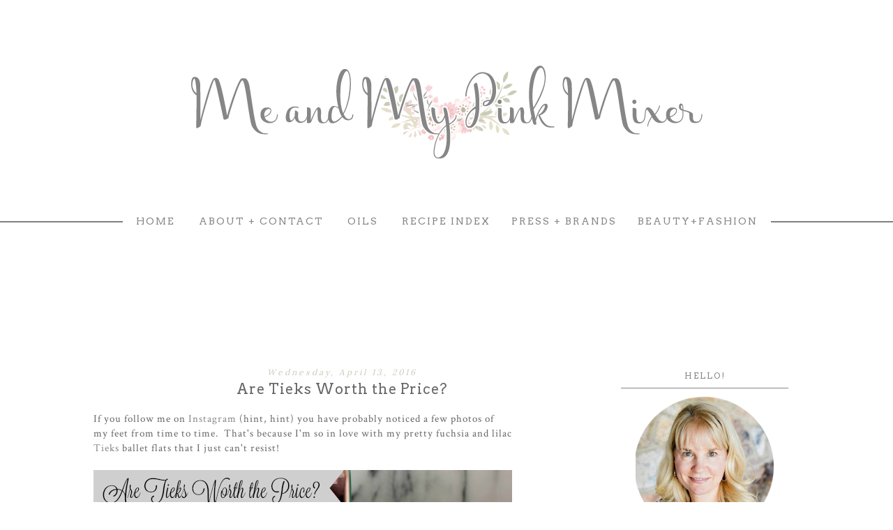

--- FILE ---
content_type: text/html; charset=UTF-8
request_url: https://www.meandmypinkmixer.com/2016/04/are-tieks-worth-price.html?showComment=1496012335008
body_size: 30113
content:
<!DOCTYPE html>
<html class='v2' dir='ltr' xmlns='http://www.w3.org/1999/xhtml' xmlns:b='http://www.google.com/2005/gml/b' xmlns:data='http://www.google.com/2005/gml/data' xmlns:expr='http://www.google.com/2005/gml/expr'>
<head>
<link href='https://www.blogger.com/static/v1/widgets/335934321-css_bundle_v2.css' rel='stylesheet' type='text/css'/>
<meta content='jZoFCnG8HLpALQ_XVbcQk1pfI1HHZh9Y4Q7b62rYqvs' name='google-site-verification'/>
<link href="//eclairdesigns.com/fontelloss.css" rel="stylesheet" type="text/css">
<link href="//fonts.googleapis.com/css?family=Lora" rel="stylesheet" type="text/css">
<meta content='width=1100' name='viewport'/>
<meta content='text/html; charset=UTF-8' http-equiv='Content-Type'/>
<meta content='blogger' name='generator'/>
<link href='https://www.meandmypinkmixer.com/favicon.ico' rel='icon' type='image/x-icon'/>
<link href='https://www.meandmypinkmixer.com/2016/04/are-tieks-worth-price.html' rel='canonical'/>
<link rel="alternate" type="application/atom+xml" title="Me and My Pink Mixer - Atom" href="https://www.meandmypinkmixer.com/feeds/posts/default" />
<link rel="alternate" type="application/rss+xml" title="Me and My Pink Mixer - RSS" href="https://www.meandmypinkmixer.com/feeds/posts/default?alt=rss" />
<link rel="service.post" type="application/atom+xml" title="Me and My Pink Mixer - Atom" href="https://www.blogger.com/feeds/9112271636594194209/posts/default" />

<link rel="alternate" type="application/atom+xml" title="Me and My Pink Mixer - Atom" href="https://www.meandmypinkmixer.com/feeds/4441291820924446149/comments/default" />
<!--Can't find substitution for tag [blog.ieCssRetrofitLinks]-->
<link href='https://blogger.googleusercontent.com/img/b/R29vZ2xl/AVvXsEiQj_iGcMbORfduRkEiLhLjT8aahkFRXUxf5N3h048p2SM2G6v_nFi6c5ozMFyNDLtumYkftQt1VuxJFGrJY7lS2Qr1TDRgHJzJw1WeJTHbPLU7Y4l6mySOXYmt6JQY4lSlnqiU3Cv0DIY/s1600/Are-Tieks-Worth-the-Price.jpg' rel='image_src'/>
<meta content='Are Tieks Ballet Flat shoes worth the high price?' name='description'/>
<meta content='https://www.meandmypinkmixer.com/2016/04/are-tieks-worth-price.html' property='og:url'/>
<meta content='Are Tieks Worth the Price?' property='og:title'/>
<meta content='Are Tieks Ballet Flat shoes worth the high price?' property='og:description'/>
<meta content='https://blogger.googleusercontent.com/img/b/R29vZ2xl/AVvXsEiQj_iGcMbORfduRkEiLhLjT8aahkFRXUxf5N3h048p2SM2G6v_nFi6c5ozMFyNDLtumYkftQt1VuxJFGrJY7lS2Qr1TDRgHJzJw1WeJTHbPLU7Y4l6mySOXYmt6JQY4lSlnqiU3Cv0DIY/w1200-h630-p-k-no-nu/Are-Tieks-Worth-the-Price.jpg' property='og:image'/>
<title>Me and My Pink Mixer: Are Tieks Worth the Price?</title>
<style type='text/css'>@font-face{font-family:'Arvo';font-style:normal;font-weight:400;font-display:swap;src:url(//fonts.gstatic.com/s/arvo/v23/tDbD2oWUg0MKqScQ7Z7o_vo.woff2)format('woff2');unicode-range:U+0000-00FF,U+0131,U+0152-0153,U+02BB-02BC,U+02C6,U+02DA,U+02DC,U+0304,U+0308,U+0329,U+2000-206F,U+20AC,U+2122,U+2191,U+2193,U+2212,U+2215,U+FEFF,U+FFFD;}@font-face{font-family:'Crimson Text';font-style:normal;font-weight:400;font-display:swap;src:url(//fonts.gstatic.com/s/crimsontext/v19/wlp2gwHKFkZgtmSR3NB0oRJfYAhTIfFd3IhG.woff2)format('woff2');unicode-range:U+0102-0103,U+0110-0111,U+0128-0129,U+0168-0169,U+01A0-01A1,U+01AF-01B0,U+0300-0301,U+0303-0304,U+0308-0309,U+0323,U+0329,U+1EA0-1EF9,U+20AB;}@font-face{font-family:'Crimson Text';font-style:normal;font-weight:400;font-display:swap;src:url(//fonts.gstatic.com/s/crimsontext/v19/wlp2gwHKFkZgtmSR3NB0oRJfYQhTIfFd3IhG.woff2)format('woff2');unicode-range:U+0100-02BA,U+02BD-02C5,U+02C7-02CC,U+02CE-02D7,U+02DD-02FF,U+0304,U+0308,U+0329,U+1D00-1DBF,U+1E00-1E9F,U+1EF2-1EFF,U+2020,U+20A0-20AB,U+20AD-20C0,U+2113,U+2C60-2C7F,U+A720-A7FF;}@font-face{font-family:'Crimson Text';font-style:normal;font-weight:400;font-display:swap;src:url(//fonts.gstatic.com/s/crimsontext/v19/wlp2gwHKFkZgtmSR3NB0oRJfbwhTIfFd3A.woff2)format('woff2');unicode-range:U+0000-00FF,U+0131,U+0152-0153,U+02BB-02BC,U+02C6,U+02DA,U+02DC,U+0304,U+0308,U+0329,U+2000-206F,U+20AC,U+2122,U+2191,U+2193,U+2212,U+2215,U+FEFF,U+FFFD;}</style>
<style id='page-skin-1' type='text/css'><!--
/*
-----------------------------------------------
FLEUR
Designer: Eclair Designs
URL: https://www.etsy.com/shop/EclairDesign
Year: 2015
----------------------------------------------- */
/* Variable definitions
====================
<Variable name="keycolor" description="Main Color" type="color" default="#66bbdd"/>
<Group description="Page Text" selector="body">
<Variable name="body.font" description="Font" type="font"
default="normal normal 12px Arial, Tahoma, Helvetica, FreeSans, sans-serif"/>
<Variable name="body.text.color" description="Text Color" type="color" default="#222222"/>
</Group>
<Group description="Backgrounds" selector=".body-fauxcolumns-outer">
<Variable name="body.background.color" description="Outer Background" type="color" default="#66bbdd"/>
<Variable name="content.background.color" description="Main Background" type="color" default="#ffffff"/>
<Variable name="header.background.color" description="Header Background" type="color" default="transparent"/>
</Group>
<Group description="Links" selector=".main-outer">
<Variable name="link.color" description="Link Color" type="color" default="#2288bb"/>
<Variable name="link.visited.color" description="Visited Color" type="color" default="#888888"/>
<Variable name="link.hover.color" description="Hover Color" type="color" default="#33aaff"/>
</Group>
<Group description="Blog Title" selector=".header h1">
<Variable name="header.font" description="Font" type="font"
default="normal normal 60px Arial, Tahoma, Helvetica, FreeSans, sans-serif"/>
<Variable name="header.text.color" description="Title Color" type="color" default="#3399bb" />
</Group>
<Group description="Blog Description" selector=".header .description">
<Variable name="description.text.color" description="Description Color" type="color"
default="#777777" />
</Group>
<Group description="Tabs Text" selector=".tabs-inner .widget li a">
<Variable name="tabs.font" description="Font" type="font"
default="normal normal 14px Arial, Tahoma, Helvetica, FreeSans, sans-serif"/>
<Variable name="tabs.text.color" description="Text Color" type="color" default="#999999"/>
<Variable name="tabs.selected.text.color" description="Selected Color" type="color" default="#000000"/>
</Group>
<Group description="Tabs Background" selector=".tabs-outer .PageList">
<Variable name="tabs.background.color" description="Background Color" type="color" default="#f5f5f5"/>
<Variable name="tabs.selected.background.color" description="Selected Color" type="color" default="#eeeeee"/>
</Group>
<Group description="Post Title" selector="h3.post-title, .comments h4">
<Variable name="post.title.font" description="Font" type="font"
default="normal normal 22px Arial, Tahoma, Helvetica, FreeSans, sans-serif"/>
</Group>
<Group description="Date Header" selector=".date-header">
<Variable name="date.header.color" description="Text Color" type="color"
default="#666666"/>
<Variable name="date.header.background.color" description="Background Color" type="color"
default="transparent"/>
</Group>
<Group description="Post Footer" selector=".post-footer">
<Variable name="post.footer.text.color" description="Text Color" type="color" default="#666666"/>
<Variable name="post.footer.background.color" description="Background Color" type="color"
default="#f9f9f9"/>
<Variable name="post.footer.border.color" description="Shadow Color" type="color" default="#eeeeee"/>
</Group>
<Group description="Gadgets" selector="h2">
<Variable name="widget.title.font" description="Title Font" type="font"
default="normal bold 11px Arial, Tahoma, Helvetica, FreeSans, sans-serif"/>
<Variable name="widget.title.text.color" description="Title Color" type="color" default="#000000"/>
<Variable name="widget.alternate.text.color" description="Alternate Color" type="color" default="#999999"/>
</Group>
<Group description="Images" selector=".main-inner">
<Variable name="image.background.color" description="Background Color" type="color" default="#ffffff"/>
<Variable name="image.border.color" description="Border Color" type="color" default="#eeeeee"/>
<Variable name="image.text.color" description="Caption Text Color" type="color" default="#666666"/>
</Group>
<Group description="Accents" selector=".content-inner">
<Variable name="body.rule.color" description="Separator Line Color" type="color" default="#eeeeee"/>
<Variable name="tabs.border.color" description="Tabs Border Color" type="color" default="transparent"/>
</Group>
<Variable name="body.background" description="Body Background" type="background"
color="transparent" default="$(color) none repeat scroll top left"/>
<Variable name="body.background.override" description="Body Background Override" type="string" default=""/>
<Variable name="body.background.gradient.cap" description="Body Gradient Cap" type="url"
default="url(//www.blogblog.com/1kt/simple/gradients_light.png)"/>
<Variable name="body.background.gradient.tile" description="Body Gradient Tile" type="url"
default="url(//www.blogblog.com/1kt/simple/body_gradient_tile_light.png)"/>
<Variable name="content.background.color.selector" description="Content Background Color Selector" type="string" default=".content-inner"/>
<Variable name="content.padding" description="Content Padding" type="length" default="10px"/>
<Variable name="content.padding.horizontal" description="Content Horizontal Padding" type="length" default="10px"/>
<Variable name="content.shadow.spread" description="Content Shadow Spread" type="length" default="40px"/>
<Variable name="content.shadow.spread.webkit" description="Content Shadow Spread (WebKit)" type="length" default="5px"/>
<Variable name="content.shadow.spread.ie" description="Content Shadow Spread (IE)" type="length" default="10px"/>
<Variable name="main.border.width" description="Main Border Width" type="length" default="0"/>
<Variable name="header.background.gradient" description="Header Gradient" type="url" default="none"/>
<Variable name="header.shadow.offset.left" description="Header Shadow Offset Left" type="length" default="-1px"/>
<Variable name="header.shadow.offset.top" description="Header Shadow Offset Top" type="length" default="-1px"/>
<Variable name="header.shadow.spread" description="Header Shadow Spread" type="length" default="1px"/>
<Variable name="header.padding" description="Header Padding" type="length" default="30px"/>
<Variable name="header.border.size" description="Header Border Size" type="length" default="1px"/>
<Variable name="header.bottom.border.size" description="Header Bottom Border Size" type="length" default="1px"/>
<Variable name="header.border.horizontalsize" description="Header Horizontal Border Size" type="length" default="0"/>
<Variable name="description.text.size" description="Description Text Size" type="string" default="140%"/>
<Variable name="tabs.margin.top" description="Tabs Margin Top" type="length" default="0" />
<Variable name="tabs.margin.side" description="Tabs Side Margin" type="length" default="30px" />
<Variable name="tabs.background.gradient" description="Tabs Background Gradient" type="url"
default="url(//www.blogblog.com/1kt/simple/gradients_light.png)"/>
<Variable name="tabs.border.width" description="Tabs Border Width" type="length" default="1px"/>
<Variable name="tabs.bevel.border.width" description="Tabs Bevel Border Width" type="length" default="1px"/>
<Variable name="date.header.padding" description="Date Header Padding" type="string" default="inherit"/>
<Variable name="date.header.letterspacing" description="Date Header Letter Spacing" type="string" default="inherit"/>
<Variable name="date.header.margin" description="Date Header Margin" type="string" default="inherit"/>
<Variable name="post.margin.bottom" description="Post Bottom Margin" type="length" default="25px"/>
<Variable name="image.border.small.size" description="Image Border Small Size" type="length" default="2px"/>
<Variable name="image.border.large.size" description="Image Border Large Size" type="length" default="5px"/>
<Variable name="page.width.selector" description="Page Width Selector" type="string" default=".region-inner"/>
<Variable name="page.width" description="Page Width" type="string" default="auto"/>
<Variable name="main.section.margin" description="Main Section Margin" type="length" default="15px"/>
<Variable name="main.padding" description="Main Padding" type="length" default="15px"/>
<Variable name="main.padding.top" description="Main Padding Top" type="length" default="30px"/>
<Variable name="main.padding.bottom" description="Main Padding Bottom" type="length" default="30px"/>
<Variable name="paging.background"
color="transparent"
description="Background of blog paging area" type="background"
default="transparent none no-repeat scroll top center"/>
<Variable name="footer.bevel" description="Bevel border length of footer" type="length" default="0"/>
<Variable name="mobile.background.overlay" description="Mobile Background Overlay" type="string"
default="transparent none repeat scroll top left"/>
<Variable name="mobile.background.size" description="Mobile Background Size" type="string" default="auto"/>
<Variable name="mobile.button.color" description="Mobile Button Color" type="color" default="#ffffff" />
<Variable name="startSide" description="Side where text starts in blog language" type="automatic" default="left"/>
<Variable name="endSide" description="Side where text ends in blog language" type="automatic" default="right"/>
*/
/* Content
----------------------------------------------- */
body {
letter-spacing: 1px;
font: normal normal 14px Crimson Text;
color: #666666;
background: transparent none no-repeat scroll center center;
padding: 0 0 0 0;
}
html body .region-inner {
min-width: 0;
max-width: 100%;
width: auto;
}
a:link {
text-decoration:none;
color: #868686;
}
a:visited {
text-decoration:none;
color: #868686;
}
a:hover {
text-decoration: none;
color: #f8d3d7;
}
.body-fauxcolumn-outer .fauxcolumn-inner {
background: transparent none repeat scroll top left;
_background-image: none;
}
.body-fauxcolumn-outer .cap-top {
position: absolute;
z-index: 1;
height: 400px;
width: 100%;
background: transparent none no-repeat scroll center center;
}
.body-fauxcolumn-outer .cap-top .cap-left {
width: 100%;
background: transparent none repeat-x scroll top left;
_background-image: none;
}
.content-outer {
-moz-box-shadow: 0 0 0 rgba(0, 0, 0, .15);
-webkit-box-shadow: 0 0 0 rgba(0, 0, 0, .15);
-goog-ms-box-shadow: none;
box-shadow: 0 0 0 rgba(0, 0, 0, .15);
margin-bottom: 1px;
}
.content-inner {
padding: 10px 40px;
}
.content-inner {
background-color: transparent;
}
/* Header
----------------------------------------------- */
.header-outer {
background: transparent none repeat-x scroll 0 -400px;
_background-image: none;
}
.Header h1 {
font: normal normal 50px Georgia, Utopia, 'Palatino Linotype', Palatino, serif;
color: #000000;
text-shadow: 0 0 0 rgba(0, 0, 0, .2);
letter-spacing: 15px;
}
.Header h1 a {
color: #000000;
}
.Header .description {
font-size: 10px;
color: #fccaca;
margin-top: -45px;
}
.header-inner .Header .titlewrapper {
padding: 22px 0;
}
.header-inner .Header .descriptionwrapper {
padding: 0 0;
}
/* Tabs
----------------------------------------------- */
.tabs-inner .section:first-child {
}
.tabs-outer {
margin-top: 35px;
}
.tabs-inner .section:first-child ul {
border-left: 1px none transparent;
border-right: 1px none transparent;
}
.tabs-inner .widget ul {
background: #ffffff none repeat-x scroll 0 -800px;
_background-image: none;
padding-top: 5px;
padding-bottom: 5px;
margin-left: -30px;
margin-right: -30px;
}
.tabs-inner .widget li a {
font: normal normal 14px Arvo;
font-weight: normal;
letter-spacing: 2px;
display: inline-block;
padding: .1em 1em;
color: #868686;
border-left:none;
border-right: 1px none transparent;
}
.tabs-inner .widget li:first-child a {
border-left: none;
}
.tabs-inner .widget li a:hover {
color: #c9ccb7;
}
.tabs-inner .widget li.selected a, .tabs-inner .widget li a:hover {
background-color: #ffffff;
text-decoration: none;
}
.fauxborder-left .tabs-fauxborder-left {
padding:3px 0;
}
/* Columns
----------------------------------------------- */
.main-outer {
}
.fauxcolumn-left-outer .fauxcolumn-inner {
border-right: 1px solid transparent;
}
.fauxcolumn-right-outer .fauxcolumn-inner {
}
/* Headings
----------------------------------------------- */
h2 {
margin: 0 0 1em 0;
font: normal normal 12px Arvo;
color: #868686;
}
/* Widgets
----------------------------------------------- */
.widget .zippy {
color: #ffffff;
text-shadow: none;
}
.widget .popular-posts ul {
list-style: none;
}
.widget {
margin-top: 50px;
}
/* Posts
----------------------------------------------- */
.date-header span {
background-color: transparent;
color: #c9ccb7;
padding: 0.4em;
letter-spacing: 3px;
margin: inherit;
}
.main-inner {
padding-top: 35px;
padding-bottom: 65px;
}
.main-inner .column-center-inner {
padding: 0 0;
}
.main-inner .column-center-inner .section {
margin: 0 1em;
}
.main-inner .fauxcolumn-right-outer {
}
.post-title {
text-align: center;
}
.post-title a {
letter-spacing: 2px;
}
.date-header {
margin-bottom: 5px;
}
.date-outer {
margin-top: 80px;
}
.post {
}
h3.post-title, .comments h4 {
font: normal normal 20px Arvo;
font-weight: normal;
letter-spacing: 1px;
}
.post-body {
font-size: 110%;
line-height: 1.4;
position: relative;
}
.post-body img, .post-body .tr-caption-container, .Profile img, .Image img,
.BlogList .item-thumbnail img {
padding: 2px;
background: #ffffff;
border: 1px solid #eeeeee;
-moz-box-shadow: none;
-webkit-box-shadow: none;
box-shadow: none;
}
.post-body img, .post-body .tr-caption-container {
padding: 5px;
}
.post-body .tr-caption-container {
color: #666666;
}
.post-body .tr-caption-container img {
padding: 0;
background: transparent;
border: none;
-moz-box-shadow: 0 0 0 rgba(0, 0, 0, .1);
-webkit-box-shadow: 0 0 0 rgba(0, 0, 0, .1);
box-shadow: 0 0 0 rgba(0, 0, 0, .1);
}
.post-header {
margin: 0 0 1.5em;
line-height: 1.6;
font-size: 90%;
}
.post-footer {
color: #868686;
background-color: transparent;
font-family: 'Arvo';
font-weight: 400;
letter-spacing: 2px;
line-height: 1.6;
text-transform: uppercase;
font-size: 80%;
text-align: center;
padding-top: 10px;
border-top: 1px solid #868686;
margin-top: 15px;
}
.post-footer a {
color: #ffc2c2;
}
.post-footer a:hover {
color: #cccccc;
}
#comments .comment-author {
padding-top: 1.5em;
border-top: 1px solid transparent;
background-position: 0 1.5em;
}
#comments .comment-author:first-child {
padding-top: 0;
border-top: none;
}
.avatar-image-container {
margin: .2em 0 0;
}
#comments .avatar-image-container img {
border: none;
}
/* Comments
----------------------------------------------- */
.comments .comments-content .icon.blog-author {
background-repeat: no-repeat;
background-image: url([data-uri]);
}
.comments .comments-content .loadmore a {
border-top: 1px solid #ffffff;
border-bottom: 1px solid #ffffff;
}
.comments .comment-thread.inline-thread {
background-color: transparent;
}
.comments .continue {
border-top: 1px solid #969696;
}
.comments {
margin-top: 25px;
}
/* Accents
---------------------------------------------- */
.section-columns td.columns-cell {
border-left: 1px solid transparent;
}
\
.blog-pager {
letter-spacing: 2px;
}
#blog-pager {
width: 100%;
}
.blog-pager-older-link, .home-link,
.blog-pager-newer-link {
}
.footer-outer {
border-top: 1px;
}
/* Mobile
----------------------------------------------- */
body.mobile  {
background-size: auto;
}
.mobile .body-fauxcolumn-outer {
background: transparent none repeat scroll top left;
}
.mobile .body-fauxcolumn-outer .cap-top {
background-size: 100% auto;
}
.mobile .content-outer {
-webkit-box-shadow: 0 0 3px rgba(0, 0, 0, .15);
box-shadow: 0 0 3px rgba(0, 0, 0, .15);
}
body.mobile .AdSense {
margin: 0 -0;
}
.mobile .tabs-inner .widget ul {
margin-left: 0;
margin-right: 0;
}
.mobile .post {
margin: 0;
}
.mobile .main-inner .column-center-inner .section {
margin: 0
background-color: #fff;
}
.mobile .date-header span {
font-family: 'Lora', serif;
font-style: italic;
padding: 0.1em 10px;
margin: 0 -10px;
}
.mobile h3.post-title {
margin: 0;
text-align:center;
}
.mobile .post-title a {
text-align: center;
}
.mobile .blog-pager {
background: transparent none no-repeat scroll top center;
}
.mobile .footer-outer {
border-top: none;
}
.mobile .main-inner, .mobile .footer-inner {
background-color: transparent;
}
.mobile-index-contents {
color: #666666;
}
.mobile-link-button {
background-color: #868686;
}
.mobile-link-button a:link, .mobile-link-button a:visited {
color: #ffffff;
}
.mobile .tabs-inner .section:first-child {
border-top: none;
}
.mobile #Labels1 {
text-align: center;
}
.mobile .tabs-inner .PageList .widget-content {
background-color: #ffffff;
color: #868686;
border-top: 1px solid transparent;
border-bottom: 1px solid transparent;
}
.mobile .tabs-inner .PageList .widget-content .pagelist-arrow {
border-left: 1px solid transparent;
}
.mobile-index-contents img{
width: 100%;
}
#header-inner img {margin: 0 auto !important;}
#header-inner {text-align:center !important;}
.PageList {text-align:center !important;}
.PageList li {display:inline !important; float:none !important;}
/* Sidebar
---------------------------------------------- */
.sidebar .widget h2 {
text-align: center;
font-size: 12px;
border-bottom: 1px solid #868686;
padding-bottom: 10px;
}
.column-right-outer {
margin-top: 20px;
}
.sidebar h2 {
letter-spacing: 2px;
text-transform:uppercase;
}
.section-columns.columns-3 {
margin-bottom: 40px;
}
#ArchiveList {
text-align: center;
}
h2 {
text-align: center;
}
.related-posts img {
border-radius: 100%;
}
/* Images
---------------------------------------------- */
.post-body img, .post-body .tr-caption-container, .Profile img, .Image img,
.BlogList .item-thumbnail img {
&#160; padding: 0 !important;
&#160; border: none !important;
&#160; background: none !important;
&#160; -moz-box-shadow: 0px 0px 0px transparent !important;
&#160; -webkit-box-shadow: 0px 0px 0px transparent !important;
&#160; box-shadow: 0px 0px 0px transparent !important;
}
div.widget.Image {
text-align:center;
}
div.widget.Image img:hover {
text-align:center;
opacity: 0.4;
filter: alpha(opacity=40);
transition: all .4s ease-in-out;
-webkit-transition: all .4s ease-in-out;
}
.caption {
font-family: 'Lora', serif;
font-style: italic;
font-size: 12px;
}
/* Auto resize
----------------------------------------------- */
.post-body div.separator a {
margin-left: 0 !important;
margin-right: 0 !important;
}
/* Social Media Icons
---------------------------------------------- */
.socialsicon a {
font-size: 14px;
background-color: #c9ccb7;
color:#fff;
padding: 5px;
border-radius: 100%;
display: inline-block;
}
.socialsicon a:hover {
background-color: #f2bbbb;
color:#fff;
transition: all .4s ease-in-out;
-webkit-transition: all .4s ease-in-out;
}
/* Labels
---------------------------------------------- */
#Label1 li {
text-align: center;
margin-left: -15px;
}
#Label1 li a {
color: #f2bbbb;
}
#Label1 li a:hover {
color: #978a8a;
}
ul
{
list-style-type: none;
}
/* Follow By Email
----------------------------------------------- */
.FollowByEmail .follow-by-email-inner .follow-by-email-address{
font-color: #272727;
border: 1px solid #e3e3e3;
width: 100%;
height: 35px;
font-size: 12px;
background: INPUT BACKGROUND COLOR;
padding: 0 0 0 4px;
}
.FollowByEmail .follow-by-email-inner .follow-by-email-submit{
color: #fff;
width: 55px;
text-transform: uppercase;
margin-left: 8px;
padding:0px;
background: #c9ccb7;
font-size: 12px;
height: 35px;
z-index: 0;
}
.FollowByEmail .follow-by-email-inner .follow-by-email-submit:hover{
background-color:#e3e3e3;
color: #293749;
-webkit-transition: all 0.3s ease-in-out;
transition: all 0.3s ease-in-out;
}
.FollowByEmail {
background-color: #f8d3d7;
padding: 30px;
}
#FollowByEmail1 h2 {
font-size: 13px;
color: #818181;
border: none;
}
/* Footer
---------------------------------------------- */
.fauxcolumn-outer.body-fauxcolumn-outer .cap-bottom {
height: 30px;
width: 100%;
background: #f2bbbb;
position: absolute;
bottom: 0;
}
.footer-inner {
padding: 0px;
margin-bottom: 10px;
}
/* Jump Link
---------------------------------------------- */
.jump-link {
text-align: center;
margin-bottom: 30px;
margin-left: -10px;
}
.jump-link a {
font-family: 'Lora', serif;
font-size: 12px;
letter-spacing: 1px;
padding: 10px;
background-color: #ffffff;
border: 1px solid #969696;
color: #969696;
}
.jump-link a:hover {
background: #b6d8e5;
color: #fff;
border: 1px solid #b6d8e5;
text-decoration: none;
transition: all .4s ease-in-out;
-webkit-transition: all .4s ease-in-out;
}
/* Search Box
----------------------------------------------- */
#search-box {
height: 35px;
width: 70%;
}
#search-btn {
background-color: #ffc2c2;
color: #fff;
padding: 5px;
border-radius: 100%;
border:none;
display: inline-block;
width: 30px;
height: 30px;
}
#search-btn:hover {
background-color: #c9ccb7;
color: #fff;
transition: all .4s ease-in-out;
-webkit-transition: all .4s ease-in-out;
}
.related-term {
display: none;
}
/* Add this
---------------------------------------------- */
.addthis_toolbox {
margin-top: -3px;
float: right;
}
.addthis_toolbox a {
color:#c9ccb7;
font-size: 14px;
display: inline-block;
border: 0px;
border-radius: 100%;
}
.addthis_toolbox a:hover {
color: #ffc2c2;
transition: all .4s ease-in-out;
-webkit-transition: all .4s ease-in-out;
}
/* Date header
---------------------------------------------- */
.date-header {
font-family: 'Lora', serif;
font-style: italic;
text-align: center;
}
/* Back to top
----------------------------------------------- */
a.backtotop {
color: #f3bebe;
padding: 15px;
padding-right: 70px;
font-size: 35px;
}
.top {
font-size: 15px;
margin-top: -10px;
}
a.backtotop:hover {
color: #c9ccb7;
padding: 15px;
padding-right: 70px;
font-size: 35px;
}
.backtotop {
display: inline-block;
position: fixed;
bottom: 40px;
right: 10px;
box-shadow: 0 0 0px rgba(0, 0, 0, 0.05);
/* image replacement properties */
overflow: hidden;
/* text-indent: 100%; */
/* white-space: nowrap; */
/* the button background and background color */
background: #fff url(../img/cd-top-arrow.svg) no-repeat center 50%;
border-radius: 2px;
visibility: hidden;
opacity: 0;
-webkit-transition: opacity .3s 0s, visibility 0s .3s;
-moz-transition: opacity .3s 0s, visibility 0s .3s;
transition: opacity .3s 0s, visibility 0s .3s;
}
.backtotop.button-is-visible, .backtotop.button-fade-out, .no-touch .backtotop:hover {
-webkit-transition: opacity .3s 0s, visibility 0s 0s;
-moz-transition: opacity .3s 0s, visibility 0s 0s;
transition: opacity .3s 0s, visibility 0s 0s;
}
.backtotop.button-is-visible {
visibility: visible;
opacity: 1;
}
.backtotop.button-fade-out {
opacity: .4;
}
.no-touch .backtotop:hover {
background-color: #fff;
opacity: 1;
}
/*The following code is developed by Eclair Designs, do not use it without permission.
---------------------------------------------------------------------------------------- */
.widget.PopularPosts, .widget.PopularPosts h2 {
text-align: center;
}
.widget.PopularPosts ul {
padding: 0px;
margin: 0;
display: inline-block;
}
.PopularPosts .item-thumbnail {
float: left;
margin: 0px;
}
.PopularPosts .item-thumbnail a {
margin: auto;
}
.PopularPosts.widget .item-thumbnail a {
padding: 0;
}
/* Following code is developed by Eclair Designs, DO NOT use it without permission
-------------------------------------------------------------------------------------- */
.content .content-outer {
max-width: initial;
}
.content-inner {
padding: 10px 0px;
}
.main-outer {
max-width: 1040px;
margin: auto;
}
.region-inner.tabs-inner {
padding: 0;
}
#crosscol {
margin: 0;
}
/* Following code is developed by Eclair Designs, DO NOT use it without permission
-------------------------------------------------------------------------------------- */
div#menu-line {
text-align: center;
overflow: hidden;
margin-bottom: -28px;
background: transparent;
}
div#left-side, div#right-side {
display: inline-block;
overflow: visible;
width: 0;
}
hr#left-line, hr#right-line {
border-width: 1px;
border-style: none;
height: 2px;
background: gray;
top: -10px;
}
div#left-side {
position: relative;
}
hr#left-line {
width: 999px;
position: absolute;
right: 0;
}
#menu-line + ul {
margin: 0;
}
div#mid-space {
display: inline-block;
width: initial;		/* space between */
}
div#right-side {
position: relative;
}
hr#right-line {
width: 999px;
left: 0;
position: absolute;
}
div.post-footer-line-1 {
float: left;
}
div.post-footer-line-2 {
float: left;
}
div.post-footer-line-3 {
float: center;
}
.mobile .mobile-index-contents {
margin-right: 0;
}
.mobile .mobile-index-title {
margin-left: auto;
margin-right: auto;
text-align: center;
}
.mobile #blog-pager {
width: initial;
}
#menubar{
display: inline-block;
vertical-align: middle;
text-align: center;
}
#menus {
margin: 0;
}
#menus a {
padding: 10px 15px;
}
#menus li {
display: inline-block;
float: none;
}
#menus li ul {
position: absolute;
display: block;
z-index: 1;
margin: 0px;
text-align: center;
display: none;
padding: 5px;
background-color: rgba(255,255,255,0.8);
border-top: 3px solid #2c2c2c;
}
#menus li ul li {
display: block;
float: none;
}
#menus li:hover ul {
display: block;
}
.tabs.section .widget.HTML {
display: block;
margin:0;
vertical-align: middle;
}
.item-title a{
color: #868686;
}
.item-title a:hover{
color: #c9ccb7;
}
#crosscol {
margin-bottom: 50px;
}

--></style>
<style id='template-skin-1' type='text/css'><!--
body {
min-width: 1200px;
}
.content-outer, .content-fauxcolumn-outer, .region-inner {
min-width: 1200px;
max-width: 1200px;
_width: 1200px;
}
.main-inner .columns {
padding-left: 0px;
padding-right: 300px;
}
.main-inner .fauxcolumn-center-outer {
left: 0px;
right: 300px;
/* IE6 does not respect left and right together */
_width: expression(this.parentNode.offsetWidth -
parseInt("0px") -
parseInt("300px") + 'px');
}
.main-inner .fauxcolumn-left-outer {
width: 0px;
}
.main-inner .fauxcolumn-right-outer {
width: 300px;
}
.main-inner .column-left-outer {
width: 0px;
right: 100%;
margin-left: -0px;
}
.main-inner .column-right-outer {
width: 300px;
margin-right: -300px;
border: none;
float: right;
}
#layout {
min-width: 0;
}
#layout .content-outer {
min-width: 0;
width: 800px;
}
#layout .region-inner {
min-width: 0;
width: auto;
}
.column-right-outer .column-right-inner {
padding: 15px;
}
--></style>
<style>
#Attribution1 {
display: none;
}
</style>
<!-- FOLLOWING CODE IS DEVELOPED BY ECLAIR DESIGNS, DO NOT USE IT WITHOUT PERMISSION -->
<style type='text/css'>
.PopularPosts .item-thumbnail a {
clip: auto;
display: block;
height: 240px;
overflow: hidden;
width: 240px;
}
.PopularPosts .item-thumbnail img {
position: relative;

transition:all .2s linear;
 -o-transition:all .5s linear; 
-moz-transition:all .2s linear; 
-webkit-transition:all .2s linear;
}
.PopularPosts .item-thumbnail img:hover{
opacity:.6; 
filter:alpha(opacity=60)
transition: all .4s ease-in-out;
-webkit-transition: all .4s ease-in-out;
}
.PopularPosts .widget-content ul li {
margin-bottom: 2px;
}
.PopularPosts .item-title {
clear: both;
letter-spacing: 2px;
text-align: center;
}
.PopularPosts .item-snippet {
display: none;
}
.widget .widget-item-control a img {
height: 18px;
width: 18px;
}
</style>
<!-- www.eclairdesigns.com -->
<noscript><iframe height='0' src='//www.googletagmanager.com/ns.html?id=GTM-MPR5QJ' style='display:none;visibility:hidden' width='0'></iframe></noscript>
<script>(function(w,d,s,l,i){w[l]=w[l]||[];w[l].push({'gtm.start':new Date().getTime(),event:'gtm.js'});var f=d.getElementsByTagName(s)[0],j=d.createElement(s),dl=l!='dataLayer'?'&l='+l:'';j.async=true;j.src='//www.googletagmanager.com/gtm.js?id='+i+dl;f.parentNode.insertBefore(j,f);})(window,document,'script','dataLayer','GTM-MPR5QJ');</script>
<script type='text/javascript'>
dataLayer = [{
                'trackingID':'UA-63622913-27',
                'javaScriptVersion':'analytics.js',
                'homePageURL':'http://www.meandmypinkmixer.com/'
}];
</script>
<noscript><iframe height='0' src='//www.googletagmanager.com/ns.html?id=GTM-PBN79J' style='display:none;visibility:hidden' width='0'></iframe></noscript>
<script type='text/javascript'>/*<![CDATA[*/(function(w,d,s,l,i){w[l]=w[l]||[];
w[l].push({'gtm.start':new Date().getTime(),event:'gtm.js'});
var f=d.getElementsByTagName(s)[0],j=d.createElement(s),dl=l!='dataLayer'?'&l='+l:'';
j.async=true;j.src='//www.googletagmanager.com/gtm.'+'js?id='+i+dl;
f.parentNode.insertBefore(j,f);})(window,document,'script','dataLayer','GTM-PBN79J');
/*]]>*/</script>
<link href='https://www.blogger.com/dyn-css/authorization.css?targetBlogID=9112271636594194209&amp;zx=b03769b3-c98c-400a-8fbe-231c365d55ea' media='none' onload='if(media!=&#39;all&#39;)media=&#39;all&#39;' rel='stylesheet'/><noscript><link href='https://www.blogger.com/dyn-css/authorization.css?targetBlogID=9112271636594194209&amp;zx=b03769b3-c98c-400a-8fbe-231c365d55ea' rel='stylesheet'/></noscript>
<meta name='google-adsense-platform-account' content='ca-host-pub-1556223355139109'/>
<meta name='google-adsense-platform-domain' content='blogspot.com'/>

<!-- data-ad-client=ca-pub-7902093642923983 -->

</head>
<body class='loading'>
<div class='navbar no-items section' id='navbar'>
</div>
<div class='body-fauxcolumns'>
<div class='fauxcolumn-outer body-fauxcolumn-outer'>
<div class='cap-top'>
<div class='cap-left'></div>
<div class='cap-right'></div>
</div>
<div class='fauxborder-left'>
<div class='fauxborder-right'></div>
<div class='fauxcolumn-inner'>
</div>
</div>
<div class='cap-bottom'>
<div class='cap-left'></div>
<div class='cap-right'></div>
</div>
</div>
</div>
<div class='content'>
<div class='content-fauxcolumns'>
<div class='fauxcolumn-outer content-fauxcolumn-outer'>
<div class='cap-top'>
<div class='cap-left'></div>
<div class='cap-right'></div>
</div>
<div class='fauxborder-left'>
<div class='fauxborder-right'></div>
<div class='fauxcolumn-inner'>
</div>
</div>
<div class='cap-bottom'>
<div class='cap-left'></div>
<div class='cap-right'></div>
</div>
</div>
</div>
<div class='content-outer'>
<div class='content-cap-top cap-top'>
<div class='cap-left'></div>
<div class='cap-right'></div>
</div>
<div class='fauxborder-left content-fauxborder-left'>
<div class='fauxborder-right content-fauxborder-right'></div>
<div class='content-inner'>
<header>
<div class='header-outer'>
<div class='header-cap-top cap-top'>
<div class='cap-left'></div>
<div class='cap-right'></div>
</div>
<div class='fauxborder-left header-fauxborder-left'>
<div class='fauxborder-right header-fauxborder-right'></div>
<div class='region-inner header-inner'>
<div class='header section' id='header'><div class='widget Header' data-version='1' id='Header1'>
<div id='header-inner'>
<a href='https://www.meandmypinkmixer.com/' style='display: block'>
<img alt='Me and My Pink Mixer' height='216px; ' id='Header1_headerimg' src='https://blogger.googleusercontent.com/img/b/R29vZ2xl/AVvXsEiGIjdObiysc2U04SU6pWqi_uLCoo7V1GmgRGQE03plQ1B57vmVfbWZ2rU9-2nazAI5SxU6HhOCwxIxfCZLbYFTJbuSF0aUKhU1Tw4x0xbRV4uMj_qZJh874HEX9EQXe8MRWCPCFz6agas/s800/header.PNG' style='display: block' width='800px; '/>
</a>
</div>
</div></div>
</div>
</div>
<div class='header-cap-bottom cap-bottom'>
<div class='cap-left'></div>
<div class='cap-right'></div>
</div>
</div>
</header>
<div class='tabs-outer'>
<div class='tabs-cap-top cap-top'>
<div class='cap-left'></div>
<div class='cap-right'></div>
</div>
<div class='fauxborder-left tabs-fauxborder-left'>
<div class='fauxborder-right tabs-fauxborder-right'></div>
<div class='region-inner tabs-inner'>
<div class='tabs section' id='crosscol'><div class='widget HTML' data-version='1' id='HTML6'>
<div class='widget-content'>
<div id='menu-line'>
  <div id='left-side'>
    <hr id='left-line'/>
  </div>
  <div id='mid-space'>
<div id='menubar'>
<ul id='menus'>

<li><a href='http://www.meandmypinkmixer.com'>HOME</a></li>

<li><a href='http://www.meandmypinkmixer.com/p/about.html'>ABOUT + CONTACT</a></li>

<li><a href='http://www.meandmypinkmixer.com/p/oils.html'>OILS</a></li>

<li><a href='http://www.meandmypinkmixer.com/p/recipe-index.html'>RECIPE INDEX</a><ul>
<li><a href='http://www.meandmypinkmixer.com/search?q=APPETIZERS'>APPETIZERS</a></li>
<li><a href='http://www.meandmypinkmixer.com/search?q=CUPCAKES'>CUPCAKES</a></li>
<li><a href='http://www.meandmypinkmixer.com/search?q=BREAKFAST'>OATMEAL</a></li>
<li><a href='http://www.meandmypinkmixer.com/search?q=DESSERTS'>DESSERTS</a></li>
</ul>

<li><a href='http://www.meandmypinkmixer.com/p/product-reviews.html'>PRESS + BRANDS</a>


<li><a href='http://www.meandmypinkmixer.com/p/work-with-me.html'>BEAUTY+FASHION</a></li>



</li>
</li></ul></div>
</div>
  <div id='right-side'>
    <hr id='right-line'/>
  </div>
</div>
</div>
<div class='clear'></div>
</div></div>
<div class='tabs section' id='crosscol-overflow'><div class='widget HTML' data-version='1' id='HTML2'>
<div class='widget-content'>
<center><script async src="//pagead2.googlesyndication.com/pagead/js/adsbygoogle.js"></script>
<!-- Me and My Pink Mixer -->
<ins class="adsbygoogle"
     style="display:inline-block;width:728px;height:90px"
     data-ad-client="ca-pub-7902093642923983"
     data-ad-slot="9180888755"></ins>
<script>
(adsbygoogle = window.adsbygoogle || []).push({});
</script></center>
</div>
<div class='clear'></div>
</div></div>
</div>
</div>
<div class='tabs-cap-bottom cap-bottom'>
<div class='cap-left'></div>
<div class='cap-right'></div>
</div>
</div>
<div class='main-outer'>
<div class='main-cap-top cap-top'>
<div class='cap-left'></div>
<div class='cap-right'></div>
</div>
<div class='fauxborder-left main-fauxborder-left'>
<div class='fauxborder-right main-fauxborder-right'></div>
<div class='region-inner main-inner'>
<div class='columns fauxcolumns'>
<div class='fauxcolumn-outer fauxcolumn-center-outer'>
<div class='cap-top'>
<div class='cap-left'></div>
<div class='cap-right'></div>
</div>
<div class='fauxborder-left'>
<div class='fauxborder-right'></div>
<div class='fauxcolumn-inner'>
</div>
</div>
<div class='cap-bottom'>
<div class='cap-left'></div>
<div class='cap-right'></div>
</div>
</div>
<div class='fauxcolumn-outer fauxcolumn-left-outer'>
<div class='cap-top'>
<div class='cap-left'></div>
<div class='cap-right'></div>
</div>
<div class='fauxborder-left'>
<div class='fauxborder-right'></div>
<div class='fauxcolumn-inner'>
</div>
</div>
<div class='cap-bottom'>
<div class='cap-left'></div>
<div class='cap-right'></div>
</div>
</div>
<div class='fauxcolumn-outer fauxcolumn-right-outer'>
<div class='cap-top'>
<div class='cap-left'></div>
<div class='cap-right'></div>
</div>
<div class='fauxborder-left'>
<div class='fauxborder-right'></div>
<div class='fauxcolumn-inner'>
</div>
</div>
<div class='cap-bottom'>
<div class='cap-left'></div>
<div class='cap-right'></div>
</div>
</div>
<!-- corrects IE6 width calculation -->
<div class='columns-inner'>
<div class='column-center-outer'>
<div class='column-center-inner'>
<div class='main section' id='main'><div class='widget Blog' data-version='1' id='Blog1'>
<div class='blog-posts hfeed' style='margin-top:-50px;margin-bottom:70px;'>
<!--Can't find substitution for tag [defaultAdStart]-->

          <div class="date-outer">
        
<h2 class='date-header'><span>Wednesday, April 13, 2016</span></h2>

          <div class="date-posts">
        
<div class='post-outer'>
<div class='post hentry' itemprop='blogPost' itemscope='itemscope' itemtype='http://schema.org/BlogPosting'>
<meta content='https://blogger.googleusercontent.com/img/b/R29vZ2xl/AVvXsEiQj_iGcMbORfduRkEiLhLjT8aahkFRXUxf5N3h048p2SM2G6v_nFi6c5ozMFyNDLtumYkftQt1VuxJFGrJY7lS2Qr1TDRgHJzJw1WeJTHbPLU7Y4l6mySOXYmt6JQY4lSlnqiU3Cv0DIY/s1600/Are-Tieks-Worth-the-Price.jpg' itemprop='image_url'/>
<meta content='9112271636594194209' itemprop='blogId'/>
<meta content='4441291820924446149' itemprop='postId'/>
<a name='4441291820924446149'></a>
<h3 class='post-title entry-title' itemprop='name'>
Are Tieks Worth the Price?
</h3>
<div class='post-header'>
<div class='post-header-line-1'></div>
</div>
<div class='post-body entry-content' id='post-body-4441291820924446149' itemprop='articleBody'>
If you follow me on <a href="https://www.instagram.com/meandmypinkmixer/" rel="nofollow" target="_blank">Instagram</a> (hint, hint) you have probably noticed a few photos of<br />
my feet from time to time. &nbsp;That's because I'm so in love with my pretty fuchsia and lilac<br />
<a href="http://tieks.com/" rel="nofollow" target="_blank">Tieks</a> ballet flats that I just can't resist!<br />
<br />
<a href="https://blogger.googleusercontent.com/img/b/R29vZ2xl/AVvXsEiQj_iGcMbORfduRkEiLhLjT8aahkFRXUxf5N3h048p2SM2G6v_nFi6c5ozMFyNDLtumYkftQt1VuxJFGrJY7lS2Qr1TDRgHJzJw1WeJTHbPLU7Y4l6mySOXYmt6JQY4lSlnqiU3Cv0DIY/s1600/Are-Tieks-Worth-the-Price.jpg" imageanchor="1" style="clear: left; display: inline !important; margin-bottom: 1em; margin-right: 1em; text-align: center;"><img alt="Tieks Ballet Flats - Are they Work the Price?" border="0" src="https://blogger.googleusercontent.com/img/b/R29vZ2xl/AVvXsEiQj_iGcMbORfduRkEiLhLjT8aahkFRXUxf5N3h048p2SM2G6v_nFi6c5ozMFyNDLtumYkftQt1VuxJFGrJY7lS2Qr1TDRgHJzJw1WeJTHbPLU7Y4l6mySOXYmt6JQY4lSlnqiU3Cv0DIY/s1600/Are-Tieks-Worth-the-Price.jpg" title="Tieks Ballet Flats - Are they Work the Price?" /></a><br />
<br />
Never before have I loved a pair of shoes so much! Not only are Tieks cute and stylish,<br />
but they are THE most comfortable pair of shoes I have ever owned! &nbsp;Tieks are made of<br />
fine Italians leathers, are hand stitched and have non-skid split leather soles providing<br />
comfort and support. <br />
<br />
<a name="more"></a><br />
<br />
I first took notice of <a href="http://tieks.com/" rel="nofollow" target="_blank">Tieks</a> last year when I saw other women sharing photos of their<br />
Tieks on social media. &nbsp;While attending a few blogger conferences in 2015, &nbsp;I couldn't<br />
help but notice that other bloggers were wearing these adorable, colorful ballet flats.<br />
<br />
What was the deal with these shoes? &nbsp;Why were so many women wearing them? <br />
I had to find out more, so I searched the #tieks hashtag on social media and began<br />
reading reviews. Everyone raved about how comfortable the flats are and how much<br />
they loved them, so I began shopping around the Tieks website and fell in love. <br />
There were so many pretty colors! How could I choose???<br />
<br />
I'm not going to lie, the $175 price tag is definitely more money than I have ever paid<br />
for a pair of shoes. &nbsp;Are they worth the price?<br />
Yes!<br />
<br />
<div class="separator" style="clear: both; text-align: center;">
<a href="https://blogger.googleusercontent.com/img/b/R29vZ2xl/AVvXsEjOBz7IJzd1QZ148ts6yC_gOQS4wd9eDfsILa_VPvx06-6QJb9MDZs0-8xre9IooC-nR_mhtQgUmj-RUIgGWW0tmDdiIBF65P95jneD6hTMES2C3YYWegtP6-bba3aFmKHncyo3U_RM8fE/s1600/fushia-tieks-shoes-6530.jpg" imageanchor="1" style="clear: left; float: left; margin-bottom: 1em; margin-right: 1em;"><img alt="Tieks Ballet Flats - Are they Work the Price?" border="0" src="https://blogger.googleusercontent.com/img/b/R29vZ2xl/AVvXsEjOBz7IJzd1QZ148ts6yC_gOQS4wd9eDfsILa_VPvx06-6QJb9MDZs0-8xre9IooC-nR_mhtQgUmj-RUIgGWW0tmDdiIBF65P95jneD6hTMES2C3YYWegtP6-bba3aFmKHncyo3U_RM8fE/s1600/fushia-tieks-shoes-6530.jpg" title="Tieks Ballet Flats - Are they Work the Price?" /></a></div>
<br />
<br />
<br />
<br />
<br />
<br />
<br />
<br />
<br />
<br />
<br />
<br />
<br />
<br />
<br />
<br />
<br />
<br />
<br />
<br />
<br />
I have a wide foot, so comfortable shoes that fit well have always been a problem for me.<br />
I would rather own a few pair of shoes that fit well, than a closet full of shoes that<br />
pinch my feet, give me blisters or flop when I walk. &nbsp;Tieks do none of those things<br />
to my feet. &nbsp;I wear them to work all day with out any problems at all. &nbsp;I even wore<br />
them to Disney World and sightseeing in New Orleans recently.<br />
<br />
I love how versatile Tieks are. &nbsp;They look great with jeans, dresses, shorts, skirts<br />
and dress pants too. &nbsp;I want more colors so that I can wear them to work every day!<br />
<br />
<div class="separator" style="clear: both; text-align: center;">
<a href="https://blogger.googleusercontent.com/img/b/R29vZ2xl/AVvXsEgkqo3_6jpMItf6inIXYHj_mycQH3WgRi6YBJ3eJbxpx95JyONH0O0p6eiN0OMvxLAsnuC3T903Mhz5_UCHY4mWS8mTSBau9l06R8u8J86lHOqxrKcqCq6BoFZNEvq8RYJ7Xv4ODQ35cKs/s1600/lilac-tieks.jpg" imageanchor="1" style="clear: left; float: left; margin-bottom: 1em; margin-right: 1em;"><img alt="Tieks Ballet Flats - Are they Work the Price?" border="0" src="https://blogger.googleusercontent.com/img/b/R29vZ2xl/AVvXsEgkqo3_6jpMItf6inIXYHj_mycQH3WgRi6YBJ3eJbxpx95JyONH0O0p6eiN0OMvxLAsnuC3T903Mhz5_UCHY4mWS8mTSBau9l06R8u8J86lHOqxrKcqCq6BoFZNEvq8RYJ7Xv4ODQ35cKs/s1600/lilac-tieks.jpg" title="Tieks Ballet Flats - Are they Work the Price?" /></a></div>
<br />
<br />
<div class="separator" style="clear: both; text-align: center;">
</div>
Tieks customer service is fabulous! &nbsp;My first pair arrived within two days, accompanied by<br />
a personal, hand written note and beautiful packaging. &nbsp;I was so impressed! Never before<br />
have I been this obsessed about shoes.<br />
<br />
I am a huge fan of Tieks and they are definitely worth the money.<br />
Here are a few more reasons why I love them so much:<br />
<br />
1. &nbsp;Tieks are comfortable from the get go - there is no breaking in time.<br />
2. &nbsp;If they get dirty, simply wipe them clean with a damp cloth.<br />
3. &nbsp;They are flexible and fold in half for easy packing.<br />
4. &nbsp;The color selection is amazing. &nbsp;So many choices!<br />
6. &nbsp;I receive so many compliments when I wear them - everyone loves them!<br />
<br />
<div class="separator" style="clear: both; text-align: center;">
<a href="https://blogger.googleusercontent.com/img/b/R29vZ2xl/AVvXsEgltUH1Ln0t1nfXYdLeL-SCHIFH1Ab93jyrb-V9PKY9r9vdXC0KKPj8941VmK5zQ0bZi-teOMyD1lQv3kz3TR0ms5YVL-4AXTXiO3xhU7biRF-lWqbjer6X4YLqyZBfQ_R7G3LurdV6yVs/s1600/lilac-tieks-ballet-flats.jpg" imageanchor="1" style="clear: left; float: left; margin-bottom: 1em; margin-right: 1em;"><img alt="Tieks Ballet Flats - Are they Work the Price?" border="0" src="https://blogger.googleusercontent.com/img/b/R29vZ2xl/AVvXsEgltUH1Ln0t1nfXYdLeL-SCHIFH1Ab93jyrb-V9PKY9r9vdXC0KKPj8941VmK5zQ0bZi-teOMyD1lQv3kz3TR0ms5YVL-4AXTXiO3xhU7biRF-lWqbjer6X4YLqyZBfQ_R7G3LurdV6yVs/s1600/lilac-tieks-ballet-flats.jpg" title="Tieks Ballet Flats - Are they Work the Price?" /></a></div>
<br />
<br />
<br />
<br />
<br />
<br />
<br />
<br />
<br />
<br />
<br />
<br />
<br />
<br />
<br />
<br />
<br />
<br />
<br />
<br />
<br />
My Fuchsia and lilac Tieks are fun colors to wear, but I really want to add some neutral<br />
colors next. &nbsp;I'm thinking <a href="http://tieks.com/taupe.html" rel="nofollow" target="_blank">taupe</a> or <a href="http://tieks.com/metallic-pewter.html" rel="nofollow" target="_blank">metallic pewter</a>. <br />
<br />
What color Tieks would you choose?<br />
<br />
<div class="separator" style="clear: both; text-align: center;">
<a href="https://blogger.googleusercontent.com/img/b/R29vZ2xl/AVvXsEiszPikEj1p2JNqUZs8cplgKyFyOYeJAoZ-93fXI1ETH8MT_0k-qbE2VnJjox4-2okLM6e1zxBKt0OLZkgzXbRK48gsRJHP6_FeiV29SHUfi8wwGDIGKII-mBBjPjRT2qePfjGez6O3-AA/s1600/tieks-collage.jpg" imageanchor="1" style="clear: left; float: left; margin-bottom: 1em; margin-right: 1em;"><img alt="Tieks Ballet Flats - Are they Work the Price?" border="0" src="https://blogger.googleusercontent.com/img/b/R29vZ2xl/AVvXsEiszPikEj1p2JNqUZs8cplgKyFyOYeJAoZ-93fXI1ETH8MT_0k-qbE2VnJjox4-2okLM6e1zxBKt0OLZkgzXbRK48gsRJHP6_FeiV29SHUfi8wwGDIGKII-mBBjPjRT2qePfjGez6O3-AA/s1600/tieks-collage.jpg" title="Tieks Ballet Flats - Are they Work the Price?" /></a></div>
<br />
<br />
<br />
<br />
<br />
<br />
<br />
<br />
<br />
<div>
</div>
<div style='clear: both;'></div>
</div>
<div class='post-footer'>
<div class='post-footer-line post-footer-line-1'><span class='post-author vcard'>
Posted by
<span class='fn' itemprop='author' itemscope='itemscope' itemtype='http://schema.org/Person'>
<meta content='https://www.blogger.com/profile/07184767417790795056' itemprop='url'/>
<a class='g-profile' href='https://www.blogger.com/profile/07184767417790795056' rel='author' title='author profile'>
<span itemprop='name'>Me and My Pink Mixer</span>
</a>
</span>
</span>
<span class='post-timestamp'>
</span>
<span class='post-comment-link'>
</span>
<span class='post-icons'>
</span>
<div class='post-share-buttons goog-inline-block'>
</div>
</div>
<div class='post-footer-line post-footer-line-2'><span class='post-labels'>
Labels:
<a href='https://www.meandmypinkmixer.com/search/label/fashion' rel='tag'>fashion</a>,
<a href='https://www.meandmypinkmixer.com/search/label/Product%20Review' rel='tag'>Product Review</a>,
<a href='https://www.meandmypinkmixer.com/search/label/shoes' rel='tag'>shoes</a>,
<a href='https://www.meandmypinkmixer.com/search/label/Tieks' rel='tag'>Tieks</a>
</span>
</div>
<div class='post-footer-line post-footer-line-3'>
<div class='addthis_toolbox'>
<div class='custom_images'>
<a class='facebook' href='http://www.facebook.com/sharer.php?u=https://www.meandmypinkmixer.com/2016/04/are-tieks-worth-price.html&t=Are Tieks Worth the Price?' rel='nofollow' target='_blank' title='Share This On Facebook'><i class='icon-facebook'></i></a>
<a class='twitter' href='https://twitter.com/share?url=https://www.meandmypinkmixer.com/2016/04/are-tieks-worth-price.html&title=Are Tieks Worth the Price?' rel='nofollow' target='_blank' title='Tweet This'><i class='icon-twitter-bird'></i></a>
<a class='pint-er-est' href='javascript:void((function()%7Bvar%20e=document.createElement(&#39;script&#39;);e.setAttribute(&#39;type&#39;,&#39;text/javascript&#39;);e.setAttribute(&#39;charset&#39;,&#39;UTF-8&#39;);e.setAttribute(&#39;src&#39;,&#39;http://assets.pinterest.com/js/pinmarklet.js?r=&#39;+Math.random()*99999999);document.body.appendChild(e)%7D)());'><i class='icon-pinterest'></i></a>
</div>
</div>
<script type='text/javascript'>var addthis_config = {"data_track_addressbar":false};</script>
<script src='//s7.addthis.com/js/300/addthis_widget.js#pubid=ra-511bbe8405a64ebd' type='text/javascript'></script>
<span class='post-location'>
</span>
</div>
</div>
</div>
<div class='comments' id='comments'>
<a name='comments'></a>
<h4>36 comments:</h4>
<div class='comments-content'>
<script async='async' src='' type='text/javascript'></script>
<script type='text/javascript'>
    (function() {
      var items = null;
      var msgs = null;
      var config = {};

// <![CDATA[
      var cursor = null;
      if (items && items.length > 0) {
        cursor = parseInt(items[items.length - 1].timestamp) + 1;
      }

      var bodyFromEntry = function(entry) {
        var text = (entry &&
                    ((entry.content && entry.content.$t) ||
                     (entry.summary && entry.summary.$t))) ||
            '';
        if (entry && entry.gd$extendedProperty) {
          for (var k in entry.gd$extendedProperty) {
            if (entry.gd$extendedProperty[k].name == 'blogger.contentRemoved') {
              return '<span class="deleted-comment">' + text + '</span>';
            }
          }
        }
        return text;
      }

      var parse = function(data) {
        cursor = null;
        var comments = [];
        if (data && data.feed && data.feed.entry) {
          for (var i = 0, entry; entry = data.feed.entry[i]; i++) {
            var comment = {};
            // comment ID, parsed out of the original id format
            var id = /blog-(\d+).post-(\d+)/.exec(entry.id.$t);
            comment.id = id ? id[2] : null;
            comment.body = bodyFromEntry(entry);
            comment.timestamp = Date.parse(entry.published.$t) + '';
            if (entry.author && entry.author.constructor === Array) {
              var auth = entry.author[0];
              if (auth) {
                comment.author = {
                  name: (auth.name ? auth.name.$t : undefined),
                  profileUrl: (auth.uri ? auth.uri.$t : undefined),
                  avatarUrl: (auth.gd$image ? auth.gd$image.src : undefined)
                };
              }
            }
            if (entry.link) {
              if (entry.link[2]) {
                comment.link = comment.permalink = entry.link[2].href;
              }
              if (entry.link[3]) {
                var pid = /.*comments\/default\/(\d+)\?.*/.exec(entry.link[3].href);
                if (pid && pid[1]) {
                  comment.parentId = pid[1];
                }
              }
            }
            comment.deleteclass = 'item-control blog-admin';
            if (entry.gd$extendedProperty) {
              for (var k in entry.gd$extendedProperty) {
                if (entry.gd$extendedProperty[k].name == 'blogger.itemClass') {
                  comment.deleteclass += ' ' + entry.gd$extendedProperty[k].value;
                } else if (entry.gd$extendedProperty[k].name == 'blogger.displayTime') {
                  comment.displayTime = entry.gd$extendedProperty[k].value;
                }
              }
            }
            comments.push(comment);
          }
        }
        return comments;
      };

      var paginator = function(callback) {
        if (hasMore()) {
          var url = config.feed + '?alt=json&v=2&orderby=published&reverse=false&max-results=50';
          if (cursor) {
            url += '&published-min=' + new Date(cursor).toISOString();
          }
          window.bloggercomments = function(data) {
            var parsed = parse(data);
            cursor = parsed.length < 50 ? null
                : parseInt(parsed[parsed.length - 1].timestamp) + 1
            callback(parsed);
            window.bloggercomments = null;
          }
          url += '&callback=bloggercomments';
          var script = document.createElement('script');
          script.type = 'text/javascript';
          script.src = url;
          document.getElementsByTagName('head')[0].appendChild(script);
        }
      };
      var hasMore = function() {
        return !!cursor;
      };
      var getMeta = function(key, comment) {
        if ('iswriter' == key) {
          var matches = !!comment.author
              && comment.author.name == config.authorName
              && comment.author.profileUrl == config.authorUrl;
          return matches ? 'true' : '';
        } else if ('deletelink' == key) {
          return config.baseUri + '/comment/delete/'
               + config.blogId + '/' + comment.id;
        } else if ('deleteclass' == key) {
          return comment.deleteclass;
        }
        return '';
      };

      var replybox = null;
      var replyUrlParts = null;
      var replyParent = undefined;

      var onReply = function(commentId, domId) {
        if (replybox == null) {
          // lazily cache replybox, and adjust to suit this style:
          replybox = document.getElementById('comment-editor');
          if (replybox != null) {
            replybox.height = '250px';
            replybox.style.display = 'block';
            replyUrlParts = replybox.src.split('#');
          }
        }
        if (replybox && (commentId !== replyParent)) {
          replybox.src = '';
          document.getElementById(domId).insertBefore(replybox, null);
          replybox.src = replyUrlParts[0]
              + (commentId ? '&parentID=' + commentId : '')
              + '#' + replyUrlParts[1];
          replyParent = commentId;
        }
      };

      var hash = (window.location.hash || '#').substring(1);
      var startThread, targetComment;
      if (/^comment-form_/.test(hash)) {
        startThread = hash.substring('comment-form_'.length);
      } else if (/^c[0-9]+$/.test(hash)) {
        targetComment = hash.substring(1);
      }

      // Configure commenting API:
      var configJso = {
        'maxDepth': config.maxThreadDepth
      };
      var provider = {
        'id': config.postId,
        'data': items,
        'loadNext': paginator,
        'hasMore': hasMore,
        'getMeta': getMeta,
        'onReply': onReply,
        'rendered': true,
        'initComment': targetComment,
        'initReplyThread': startThread,
        'config': configJso,
        'messages': msgs
      };

      var render = function() {
        if (window.goog && window.goog.comments) {
          var holder = document.getElementById('comment-holder');
          window.goog.comments.render(holder, provider);
        }
      };

      // render now, or queue to render when library loads:
      if (window.goog && window.goog.comments) {
        render();
      } else {
        window.goog = window.goog || {};
        window.goog.comments = window.goog.comments || {};
        window.goog.comments.loadQueue = window.goog.comments.loadQueue || [];
        window.goog.comments.loadQueue.push(render);
      }
    })();
// ]]>
  </script>
<div id='comment-holder'>
<div class="comment-thread toplevel-thread"><ol id="top-ra"><li class="comment" id="c44344952402033870"><div class="avatar-image-container"><img src="//resources.blogblog.com/img/blank.gif" alt=""/></div><div class="comment-block"><div class="comment-header"><cite class="user">Kimberly Case</cite><span class="icon user "></span><span class="datetime secondary-text"><a rel="nofollow" href="https://www.meandmypinkmixer.com/2016/04/are-tieks-worth-price.html?showComment=1460581914183#c44344952402033870">April 13, 2016 at 5:11&#8239;PM</a></span></div><p class="comment-content">I am contemplating buying a pair... I love how cute they look! Do they run pretty true to size?</p><span class="comment-actions secondary-text"><a class="comment-reply" target="_self" data-comment-id="44344952402033870">Reply</a><span class="item-control blog-admin blog-admin pid-478559067"><a target="_self" href="https://www.blogger.com/comment/delete/9112271636594194209/44344952402033870">Delete</a></span></span></div><div class="comment-replies"><div id="c44344952402033870-rt" class="comment-thread inline-thread"><span class="thread-toggle thread-expanded"><span class="thread-arrow"></span><span class="thread-count"><a target="_self">Replies</a></span></span><ol id="c44344952402033870-ra" class="thread-chrome thread-expanded"><div><li class="comment" id="c5952767898360726297"><div class="avatar-image-container"><img src="//blogger.googleusercontent.com/img/b/R29vZ2xl/AVvXsEhWE7T-6wEsaCKDk4ZarRfZlhaozuAmQWtAh7hGRGsrHGoYas--doPUyh5AD5o9Dh0U1D4qAtk92KsSvVgx5vf9Wx7jmotPC54y9Shp2QzgToULTMvv9W1gtppr-WWcd1c/s45-c/Food+Blogroll+Profile+Pic.jpg" alt=""/></div><div class="comment-block"><div class="comment-header"><cite class="user"><a href="https://www.blogger.com/profile/07184767417790795056" rel="nofollow">Me and My Pink Mixer</a></cite><span class="icon user blog-author"></span><span class="datetime secondary-text"><a rel="nofollow" href="https://www.meandmypinkmixer.com/2016/04/are-tieks-worth-price.html?showComment=1460656967144#c5952767898360726297">April 14, 2016 at 2:02&#8239;PM</a></span></div><p class="comment-content">Yes they do Kimberly.  I always wear a size 8 &amp; they fit me perfectly.</p><span class="comment-actions secondary-text"><span class="item-control blog-admin blog-admin pid-557826062"><a target="_self" href="https://www.blogger.com/comment/delete/9112271636594194209/5952767898360726297">Delete</a></span></span></div><div class="comment-replies"><div id="c5952767898360726297-rt" class="comment-thread inline-thread hidden"><span class="thread-toggle thread-expanded"><span class="thread-arrow"></span><span class="thread-count"><a target="_self">Replies</a></span></span><ol id="c5952767898360726297-ra" class="thread-chrome thread-expanded"><div></div><div id="c5952767898360726297-continue" class="continue"><a class="comment-reply" target="_self" data-comment-id="5952767898360726297">Reply</a></div></ol></div></div><div class="comment-replybox-single" id="c5952767898360726297-ce"></div></li><li class="comment" id="c3472041772319685069"><div class="avatar-image-container"><img src="//resources.blogblog.com/img/blank.gif" alt=""/></div><div class="comment-block"><div class="comment-header"><cite class="user">Kimberly Case</cite><span class="icon user "></span><span class="datetime secondary-text"><a rel="nofollow" href="https://www.meandmypinkmixer.com/2016/04/are-tieks-worth-price.html?showComment=1460668973150#c3472041772319685069">April 14, 2016 at 5:22&#8239;PM</a></span></div><p class="comment-content">Thank you! Now to decide what color! :-)</p><span class="comment-actions secondary-text"><span class="item-control blog-admin blog-admin pid-478559067"><a target="_self" href="https://www.blogger.com/comment/delete/9112271636594194209/3472041772319685069">Delete</a></span></span></div><div class="comment-replies"><div id="c3472041772319685069-rt" class="comment-thread inline-thread hidden"><span class="thread-toggle thread-expanded"><span class="thread-arrow"></span><span class="thread-count"><a target="_self">Replies</a></span></span><ol id="c3472041772319685069-ra" class="thread-chrome thread-expanded"><div></div><div id="c3472041772319685069-continue" class="continue"><a class="comment-reply" target="_self" data-comment-id="3472041772319685069">Reply</a></div></ol></div></div><div class="comment-replybox-single" id="c3472041772319685069-ce"></div></li><li class="comment" id="c6587106072568689734"><div class="avatar-image-container"><img src="//resources.blogblog.com/img/blank.gif" alt=""/></div><div class="comment-block"><div class="comment-header"><cite class="user">Anonymous</cite><span class="icon user "></span><span class="datetime secondary-text"><a rel="nofollow" href="https://www.meandmypinkmixer.com/2016/04/are-tieks-worth-price.html?showComment=1461070883123#c6587106072568689734">April 19, 2016 at 9:01&#8239;AM</a></span></div><p class="comment-content">I always wear an 8, but these seem to run alittle short, my toes hit the end.</p><span class="comment-actions secondary-text"><span class="item-control blog-admin blog-admin pid-478559067"><a target="_self" href="https://www.blogger.com/comment/delete/9112271636594194209/6587106072568689734">Delete</a></span></span></div><div class="comment-replies"><div id="c6587106072568689734-rt" class="comment-thread inline-thread hidden"><span class="thread-toggle thread-expanded"><span class="thread-arrow"></span><span class="thread-count"><a target="_self">Replies</a></span></span><ol id="c6587106072568689734-ra" class="thread-chrome thread-expanded"><div></div><div id="c6587106072568689734-continue" class="continue"><a class="comment-reply" target="_self" data-comment-id="6587106072568689734">Reply</a></div></ol></div></div><div class="comment-replybox-single" id="c6587106072568689734-ce"></div></li><li class="comment" id="c6789920072453482768"><div class="avatar-image-container"><img src="//www.blogger.com/img/blogger_logo_round_35.png" alt=""/></div><div class="comment-block"><div class="comment-header"><cite class="user"><a href="https://www.blogger.com/profile/12964361177135152399" rel="nofollow">Elkslayer</a></cite><span class="icon user "></span><span class="datetime secondary-text"><a rel="nofollow" href="https://www.meandmypinkmixer.com/2016/04/are-tieks-worth-price.html?showComment=1462334836642#c6789920072453482768">May 4, 2016 at 12:07&#8239;AM</a></span></div><p class="comment-content">I ordered metallic pewter and love the color but I usually wear a 7-1/2 and so glad I ordered an 8 cuz a 7 would be too tight...</p><span class="comment-actions secondary-text"><span class="item-control blog-admin blog-admin pid-1560150885"><a target="_self" href="https://www.blogger.com/comment/delete/9112271636594194209/6789920072453482768">Delete</a></span></span></div><div class="comment-replies"><div id="c6789920072453482768-rt" class="comment-thread inline-thread hidden"><span class="thread-toggle thread-expanded"><span class="thread-arrow"></span><span class="thread-count"><a target="_self">Replies</a></span></span><ol id="c6789920072453482768-ra" class="thread-chrome thread-expanded"><div></div><div id="c6789920072453482768-continue" class="continue"><a class="comment-reply" target="_self" data-comment-id="6789920072453482768">Reply</a></div></ol></div></div><div class="comment-replybox-single" id="c6789920072453482768-ce"></div></li></div><div id="c44344952402033870-continue" class="continue"><a class="comment-reply" target="_self" data-comment-id="44344952402033870">Reply</a></div></ol></div></div><div class="comment-replybox-single" id="c44344952402033870-ce"></div></li><li class="comment" id="c7691274039948284340"><div class="avatar-image-container"><img src="//blogger.googleusercontent.com/img/b/R29vZ2xl/AVvXsEgwBasWBRVO3lqOjUzedlh4I6MJZm6dVlrFPljWPxTAt8B0Rk-Wx6NOGHbV2E5LgBDz4VJvsAlVxH4jygNheTVBSct4Ki4uNQxrEbTeM17nGWSs771TLdBi1QoT8U0t38w/s45-c/5+%25282%2529.jpg" alt=""/></div><div class="comment-block"><div class="comment-header"><cite class="user"><a href="https://www.blogger.com/profile/07045822533798781579" rel="nofollow">Linda</a></cite><span class="icon user "></span><span class="datetime secondary-text"><a rel="nofollow" href="https://www.meandmypinkmixer.com/2016/04/are-tieks-worth-price.html?showComment=1460691115794#c7691274039948284340">April 14, 2016 at 11:31&#8239;PM</a></span></div><p class="comment-content">I have Metallic Pewter and love them. It&#39;s a really great neutral. </p><span class="comment-actions secondary-text"><a class="comment-reply" target="_self" data-comment-id="7691274039948284340">Reply</a><span class="item-control blog-admin blog-admin pid-1568322401"><a target="_self" href="https://www.blogger.com/comment/delete/9112271636594194209/7691274039948284340">Delete</a></span></span></div><div class="comment-replies"><div id="c7691274039948284340-rt" class="comment-thread inline-thread"><span class="thread-toggle thread-expanded"><span class="thread-arrow"></span><span class="thread-count"><a target="_self">Replies</a></span></span><ol id="c7691274039948284340-ra" class="thread-chrome thread-expanded"><div><li class="comment" id="c4772722091614457966"><div class="avatar-image-container"><img src="//blogger.googleusercontent.com/img/b/R29vZ2xl/AVvXsEhWE7T-6wEsaCKDk4ZarRfZlhaozuAmQWtAh7hGRGsrHGoYas--doPUyh5AD5o9Dh0U1D4qAtk92KsSvVgx5vf9Wx7jmotPC54y9Shp2QzgToULTMvv9W1gtppr-WWcd1c/s45-c/Food+Blogroll+Profile+Pic.jpg" alt=""/></div><div class="comment-block"><div class="comment-header"><cite class="user"><a href="https://www.blogger.com/profile/07184767417790795056" rel="nofollow">Me and My Pink Mixer</a></cite><span class="icon user blog-author"></span><span class="datetime secondary-text"><a rel="nofollow" href="https://www.meandmypinkmixer.com/2016/04/are-tieks-worth-price.html?showComment=1460945762205#c4772722091614457966">April 17, 2016 at 10:16&#8239;PM</a></span></div><p class="comment-content">Thank you Linda.  Metallic Pewter is my on wish list - hopefully soon!</p><span class="comment-actions secondary-text"><span class="item-control blog-admin blog-admin pid-557826062"><a target="_self" href="https://www.blogger.com/comment/delete/9112271636594194209/4772722091614457966">Delete</a></span></span></div><div class="comment-replies"><div id="c4772722091614457966-rt" class="comment-thread inline-thread hidden"><span class="thread-toggle thread-expanded"><span class="thread-arrow"></span><span class="thread-count"><a target="_self">Replies</a></span></span><ol id="c4772722091614457966-ra" class="thread-chrome thread-expanded"><div></div><div id="c4772722091614457966-continue" class="continue"><a class="comment-reply" target="_self" data-comment-id="4772722091614457966">Reply</a></div></ol></div></div><div class="comment-replybox-single" id="c4772722091614457966-ce"></div></li></div><div id="c7691274039948284340-continue" class="continue"><a class="comment-reply" target="_self" data-comment-id="7691274039948284340">Reply</a></div></ol></div></div><div class="comment-replybox-single" id="c7691274039948284340-ce"></div></li><li class="comment" id="c1011503199129153756"><div class="avatar-image-container"><img src="//resources.blogblog.com/img/blank.gif" alt=""/></div><div class="comment-block"><div class="comment-header"><cite class="user">Anonymous</cite><span class="icon user "></span><span class="datetime secondary-text"><a rel="nofollow" href="https://www.meandmypinkmixer.com/2016/04/are-tieks-worth-price.html?showComment=1460902638578#c1011503199129153756">April 17, 2016 at 10:17&#8239;AM</a></span></div><p class="comment-content">Just got my first pair of Tieks as a gift from my husband.  I LOVE the color (sunset stripe) and look of them.  I&#39;ve read how comfy they are from the get go, but mine hurt my feet. :( In your opinion, is this a sign I should exchange for a bigger size? BTW Glad I found your site!</p><span class="comment-actions secondary-text"><a class="comment-reply" target="_self" data-comment-id="1011503199129153756">Reply</a><span class="item-control blog-admin blog-admin pid-478559067"><a target="_self" href="https://www.blogger.com/comment/delete/9112271636594194209/1011503199129153756">Delete</a></span></span></div><div class="comment-replies"><div id="c1011503199129153756-rt" class="comment-thread inline-thread"><span class="thread-toggle thread-expanded"><span class="thread-arrow"></span><span class="thread-count"><a target="_self">Replies</a></span></span><ol id="c1011503199129153756-ra" class="thread-chrome thread-expanded"><div><li class="comment" id="c9019539998474182484"><div class="avatar-image-container"><img src="//blogger.googleusercontent.com/img/b/R29vZ2xl/AVvXsEhWE7T-6wEsaCKDk4ZarRfZlhaozuAmQWtAh7hGRGsrHGoYas--doPUyh5AD5o9Dh0U1D4qAtk92KsSvVgx5vf9Wx7jmotPC54y9Shp2QzgToULTMvv9W1gtppr-WWcd1c/s45-c/Food+Blogroll+Profile+Pic.jpg" alt=""/></div><div class="comment-block"><div class="comment-header"><cite class="user"><a href="https://www.blogger.com/profile/07184767417790795056" rel="nofollow">Me and My Pink Mixer</a></cite><span class="icon user blog-author"></span><span class="datetime secondary-text"><a rel="nofollow" href="https://www.meandmypinkmixer.com/2016/04/are-tieks-worth-price.html?showComment=1460945945362#c9019539998474182484">April 17, 2016 at 10:19&#8239;PM</a></span></div><p class="comment-content">I&#39;m not really sure - my Tieks are the the most comfortable shoes I own! Trying another size couldn&#39;t hurt.  Thanks for reading my blog!</p><span class="comment-actions secondary-text"><span class="item-control blog-admin blog-admin pid-557826062"><a target="_self" href="https://www.blogger.com/comment/delete/9112271636594194209/9019539998474182484">Delete</a></span></span></div><div class="comment-replies"><div id="c9019539998474182484-rt" class="comment-thread inline-thread hidden"><span class="thread-toggle thread-expanded"><span class="thread-arrow"></span><span class="thread-count"><a target="_self">Replies</a></span></span><ol id="c9019539998474182484-ra" class="thread-chrome thread-expanded"><div></div><div id="c9019539998474182484-continue" class="continue"><a class="comment-reply" target="_self" data-comment-id="9019539998474182484">Reply</a></div></ol></div></div><div class="comment-replybox-single" id="c9019539998474182484-ce"></div></li></div><div id="c1011503199129153756-continue" class="continue"><a class="comment-reply" target="_self" data-comment-id="1011503199129153756">Reply</a></div></ol></div></div><div class="comment-replybox-single" id="c1011503199129153756-ce"></div></li><li class="comment" id="c7833451908707289774"><div class="avatar-image-container"><img src="//blogger.googleusercontent.com/img/b/R29vZ2xl/AVvXsEjLRIXGgkICNupexHc80oSjCnWDk45po7Itj7hES8puuMqanQ0_my5FrVis8r6cm6xRbvhFAGNKk7IcZkSzjCDD2y9KAw0UEzPgN_XW2hqS9fsj0lWuNPjfyyWPVBi0PQ/s45-c/Rachel.jpg" alt=""/></div><div class="comment-block"><div class="comment-header"><cite class="user"><a href="https://www.blogger.com/profile/11311283874736326312" rel="nofollow">Rachel Greenlee</a></cite><span class="icon user "></span><span class="datetime secondary-text"><a rel="nofollow" href="https://www.meandmypinkmixer.com/2016/04/are-tieks-worth-price.html?showComment=1460980448699#c7833451908707289774">April 18, 2016 at 7:54&#8239;AM</a></span></div><p class="comment-content">My feet hardly ever stay in a ballet flat, either the shoe is too small and the back of  the shoe rubs on my ankle.  By the end of the night I&#39;m throwing the shoes out.  Or they don&#39;t fit right and don&#39;t stay on my feet.  They might as well be flip flops with a very small front holding on for dear life to my toes.  Do you have any issues with this?</p><span class="comment-actions secondary-text"><a class="comment-reply" target="_self" data-comment-id="7833451908707289774">Reply</a><span class="item-control blog-admin blog-admin pid-2123493749"><a target="_self" href="https://www.blogger.com/comment/delete/9112271636594194209/7833451908707289774">Delete</a></span></span></div><div class="comment-replies"><div id="c7833451908707289774-rt" class="comment-thread inline-thread"><span class="thread-toggle thread-expanded"><span class="thread-arrow"></span><span class="thread-count"><a target="_self">Replies</a></span></span><ol id="c7833451908707289774-ra" class="thread-chrome thread-expanded"><div><li class="comment" id="c8712329681098953335"><div class="avatar-image-container"><img src="//blogger.googleusercontent.com/img/b/R29vZ2xl/AVvXsEhWE7T-6wEsaCKDk4ZarRfZlhaozuAmQWtAh7hGRGsrHGoYas--doPUyh5AD5o9Dh0U1D4qAtk92KsSvVgx5vf9Wx7jmotPC54y9Shp2QzgToULTMvv9W1gtppr-WWcd1c/s45-c/Food+Blogroll+Profile+Pic.jpg" alt=""/></div><div class="comment-block"><div class="comment-header"><cite class="user"><a href="https://www.blogger.com/profile/07184767417790795056" rel="nofollow">Me and My Pink Mixer</a></cite><span class="icon user blog-author"></span><span class="datetime secondary-text"><a rel="nofollow" href="https://www.meandmypinkmixer.com/2016/04/are-tieks-worth-price.html?showComment=1461010287599#c8712329681098953335">April 18, 2016 at 4:11&#8239;PM</a></span></div><p class="comment-content">I had the same problem with other flats, but not my Tieks! </p><span class="comment-actions secondary-text"><span class="item-control blog-admin blog-admin pid-557826062"><a target="_self" href="https://www.blogger.com/comment/delete/9112271636594194209/8712329681098953335">Delete</a></span></span></div><div class="comment-replies"><div id="c8712329681098953335-rt" class="comment-thread inline-thread hidden"><span class="thread-toggle thread-expanded"><span class="thread-arrow"></span><span class="thread-count"><a target="_self">Replies</a></span></span><ol id="c8712329681098953335-ra" class="thread-chrome thread-expanded"><div></div><div id="c8712329681098953335-continue" class="continue"><a class="comment-reply" target="_self" data-comment-id="8712329681098953335">Reply</a></div></ol></div></div><div class="comment-replybox-single" id="c8712329681098953335-ce"></div></li></div><div id="c7833451908707289774-continue" class="continue"><a class="comment-reply" target="_self" data-comment-id="7833451908707289774">Reply</a></div></ol></div></div><div class="comment-replybox-single" id="c7833451908707289774-ce"></div></li><li class="comment" id="c4897713410868274835"><div class="avatar-image-container"><img src="//blogger.googleusercontent.com/img/b/R29vZ2xl/AVvXsEiWfp7B2L8yATPzDOoU9cXWhUycbHVsNUk6QFaUlgCgCBB6Ldr7H_F7WX_qcShGSn9kAvqizRFoXzDQpvHdKH07z2ohCagQ2pwSo428Ppo_1gf0qZu3YBvBL-8a1fOsUq8/s45-c/300-1.jpg" alt=""/></div><div class="comment-block"><div class="comment-header"><cite class="user"><a href="https://www.blogger.com/profile/16520660539314680681" rel="nofollow">Kim H.</a></cite><span class="icon user "></span><span class="datetime secondary-text"><a rel="nofollow" href="https://www.meandmypinkmixer.com/2016/04/are-tieks-worth-price.html?showComment=1461153626845#c4897713410868274835">April 20, 2016 at 8:00&#8239;AM</a></span></div><p class="comment-content">I LOVE mine so much!!</p><span class="comment-actions secondary-text"><a class="comment-reply" target="_self" data-comment-id="4897713410868274835">Reply</a><span class="item-control blog-admin blog-admin pid-1045845077"><a target="_self" href="https://www.blogger.com/comment/delete/9112271636594194209/4897713410868274835">Delete</a></span></span></div><div class="comment-replies"><div id="c4897713410868274835-rt" class="comment-thread inline-thread"><span class="thread-toggle thread-expanded"><span class="thread-arrow"></span><span class="thread-count"><a target="_self">Replies</a></span></span><ol id="c4897713410868274835-ra" class="thread-chrome thread-expanded"><div><li class="comment" id="c7940190099882191938"><div class="avatar-image-container"><img src="//blogger.googleusercontent.com/img/b/R29vZ2xl/AVvXsEhWE7T-6wEsaCKDk4ZarRfZlhaozuAmQWtAh7hGRGsrHGoYas--doPUyh5AD5o9Dh0U1D4qAtk92KsSvVgx5vf9Wx7jmotPC54y9Shp2QzgToULTMvv9W1gtppr-WWcd1c/s45-c/Food+Blogroll+Profile+Pic.jpg" alt=""/></div><div class="comment-block"><div class="comment-header"><cite class="user"><a href="https://www.blogger.com/profile/07184767417790795056" rel="nofollow">Me and My Pink Mixer</a></cite><span class="icon user blog-author"></span><span class="datetime secondary-text"><a rel="nofollow" href="https://www.meandmypinkmixer.com/2016/04/are-tieks-worth-price.html?showComment=1461289099343#c7940190099882191938">April 21, 2016 at 9:38&#8239;PM</a></span></div><p class="comment-content">Me too Kim!!</p><span class="comment-actions secondary-text"><span class="item-control blog-admin blog-admin pid-557826062"><a target="_self" href="https://www.blogger.com/comment/delete/9112271636594194209/7940190099882191938">Delete</a></span></span></div><div class="comment-replies"><div id="c7940190099882191938-rt" class="comment-thread inline-thread hidden"><span class="thread-toggle thread-expanded"><span class="thread-arrow"></span><span class="thread-count"><a target="_self">Replies</a></span></span><ol id="c7940190099882191938-ra" class="thread-chrome thread-expanded"><div></div><div id="c7940190099882191938-continue" class="continue"><a class="comment-reply" target="_self" data-comment-id="7940190099882191938">Reply</a></div></ol></div></div><div class="comment-replybox-single" id="c7940190099882191938-ce"></div></li></div><div id="c4897713410868274835-continue" class="continue"><a class="comment-reply" target="_self" data-comment-id="4897713410868274835">Reply</a></div></ol></div></div><div class="comment-replybox-single" id="c4897713410868274835-ce"></div></li><li class="comment" id="c6033022821441934503"><div class="avatar-image-container"><img src="//www.blogger.com/img/blogger_logo_round_35.png" alt=""/></div><div class="comment-block"><div class="comment-header"><cite class="user"><a href="https://www.blogger.com/profile/17904860225693034558" rel="nofollow">Unknown</a></cite><span class="icon user "></span><span class="datetime secondary-text"><a rel="nofollow" href="https://www.meandmypinkmixer.com/2016/04/are-tieks-worth-price.html?showComment=1461359811718#c6033022821441934503">April 22, 2016 at 5:16&#8239;PM</a></span></div><p class="comment-content">Do your feet sweat badly in them?  I&#39;m a huge fan of TOMS, but they make my feet sweat and stinky.  Thanks!</p><span class="comment-actions secondary-text"><a class="comment-reply" target="_self" data-comment-id="6033022821441934503">Reply</a><span class="item-control blog-admin blog-admin pid-1638873148"><a target="_self" href="https://www.blogger.com/comment/delete/9112271636594194209/6033022821441934503">Delete</a></span></span></div><div class="comment-replies"><div id="c6033022821441934503-rt" class="comment-thread inline-thread"><span class="thread-toggle thread-expanded"><span class="thread-arrow"></span><span class="thread-count"><a target="_self">Replies</a></span></span><ol id="c6033022821441934503-ra" class="thread-chrome thread-expanded"><div><li class="comment" id="c2604429137071295519"><div class="avatar-image-container"><img src="//blogger.googleusercontent.com/img/b/R29vZ2xl/AVvXsEhWE7T-6wEsaCKDk4ZarRfZlhaozuAmQWtAh7hGRGsrHGoYas--doPUyh5AD5o9Dh0U1D4qAtk92KsSvVgx5vf9Wx7jmotPC54y9Shp2QzgToULTMvv9W1gtppr-WWcd1c/s45-c/Food+Blogroll+Profile+Pic.jpg" alt=""/></div><div class="comment-block"><div class="comment-header"><cite class="user"><a href="https://www.blogger.com/profile/07184767417790795056" rel="nofollow">Me and My Pink Mixer</a></cite><span class="icon user blog-author"></span><span class="datetime secondary-text"><a rel="nofollow" href="https://www.meandmypinkmixer.com/2016/04/are-tieks-worth-price.html?showComment=1461547785371#c2604429137071295519">April 24, 2016 at 9:29&#8239;PM</a></span></div><p class="comment-content">I haven&#39;t worn them in the middle of summer yet, but no I haven&#39;t had any problems with my feet sweating badly in them so far. </p><span class="comment-actions secondary-text"><span class="item-control blog-admin blog-admin pid-557826062"><a target="_self" href="https://www.blogger.com/comment/delete/9112271636594194209/2604429137071295519">Delete</a></span></span></div><div class="comment-replies"><div id="c2604429137071295519-rt" class="comment-thread inline-thread hidden"><span class="thread-toggle thread-expanded"><span class="thread-arrow"></span><span class="thread-count"><a target="_self">Replies</a></span></span><ol id="c2604429137071295519-ra" class="thread-chrome thread-expanded"><div></div><div id="c2604429137071295519-continue" class="continue"><a class="comment-reply" target="_self" data-comment-id="2604429137071295519">Reply</a></div></ol></div></div><div class="comment-replybox-single" id="c2604429137071295519-ce"></div></li></div><div id="c6033022821441934503-continue" class="continue"><a class="comment-reply" target="_self" data-comment-id="6033022821441934503">Reply</a></div></ol></div></div><div class="comment-replybox-single" id="c6033022821441934503-ce"></div></li><li class="comment" id="c2408937542315935396"><div class="avatar-image-container"><img src="//www.blogger.com/img/blogger_logo_round_35.png" alt=""/></div><div class="comment-block"><div class="comment-header"><cite class="user"><a href="https://www.blogger.com/profile/17683293474455727538" rel="nofollow">TeresaH</a></cite><span class="icon user "></span><span class="datetime secondary-text"><a rel="nofollow" href="https://www.meandmypinkmixer.com/2016/04/are-tieks-worth-price.html?showComment=1461636473958#c2408937542315935396">April 25, 2016 at 10:07&#8239;PM</a></span></div><p class="comment-content">could I wear arch supports in them?<br></p><span class="comment-actions secondary-text"><a class="comment-reply" target="_self" data-comment-id="2408937542315935396">Reply</a><span class="item-control blog-admin blog-admin pid-1323908059"><a target="_self" href="https://www.blogger.com/comment/delete/9112271636594194209/2408937542315935396">Delete</a></span></span></div><div class="comment-replies"><div id="c2408937542315935396-rt" class="comment-thread inline-thread"><span class="thread-toggle thread-expanded"><span class="thread-arrow"></span><span class="thread-count"><a target="_self">Replies</a></span></span><ol id="c2408937542315935396-ra" class="thread-chrome thread-expanded"><div><li class="comment" id="c3017843135133676239"><div class="avatar-image-container"><img src="//blogger.googleusercontent.com/img/b/R29vZ2xl/AVvXsEhWE7T-6wEsaCKDk4ZarRfZlhaozuAmQWtAh7hGRGsrHGoYas--doPUyh5AD5o9Dh0U1D4qAtk92KsSvVgx5vf9Wx7jmotPC54y9Shp2QzgToULTMvv9W1gtppr-WWcd1c/s45-c/Food+Blogroll+Profile+Pic.jpg" alt=""/></div><div class="comment-block"><div class="comment-header"><cite class="user"><a href="https://www.blogger.com/profile/07184767417790795056" rel="nofollow">Me and My Pink Mixer</a></cite><span class="icon user blog-author"></span><span class="datetime secondary-text"><a rel="nofollow" href="https://www.meandmypinkmixer.com/2016/04/are-tieks-worth-price.html?showComment=1462384330882#c3017843135133676239">May 4, 2016 at 1:52&#8239;PM</a></span></div><p class="comment-content">I&#39;m not sure since I have never worn arch supports - sorry.</p><span class="comment-actions secondary-text"><span class="item-control blog-admin blog-admin pid-557826062"><a target="_self" href="https://www.blogger.com/comment/delete/9112271636594194209/3017843135133676239">Delete</a></span></span></div><div class="comment-replies"><div id="c3017843135133676239-rt" class="comment-thread inline-thread hidden"><span class="thread-toggle thread-expanded"><span class="thread-arrow"></span><span class="thread-count"><a target="_self">Replies</a></span></span><ol id="c3017843135133676239-ra" class="thread-chrome thread-expanded"><div></div><div id="c3017843135133676239-continue" class="continue"><a class="comment-reply" target="_self" data-comment-id="3017843135133676239">Reply</a></div></ol></div></div><div class="comment-replybox-single" id="c3017843135133676239-ce"></div></li><li class="comment" id="c672068218722320473"><div class="avatar-image-container"><img src="//www.blogger.com/img/blogger_logo_round_35.png" alt=""/></div><div class="comment-block"><div class="comment-header"><cite class="user"><a href="https://www.blogger.com/profile/07861410213547007489" rel="nofollow">Unknown</a></cite><span class="icon user "></span><span class="datetime secondary-text"><a rel="nofollow" href="https://www.meandmypinkmixer.com/2016/04/are-tieks-worth-price.html?showComment=1557072007420#c672068218722320473">May 5, 2019 at 12:00&#8239;PM</a></span></div><p class="comment-content">Yes. It&#39;s on the website</p><span class="comment-actions secondary-text"><span class="item-control blog-admin blog-admin pid-903092235"><a target="_self" href="https://www.blogger.com/comment/delete/9112271636594194209/672068218722320473">Delete</a></span></span></div><div class="comment-replies"><div id="c672068218722320473-rt" class="comment-thread inline-thread hidden"><span class="thread-toggle thread-expanded"><span class="thread-arrow"></span><span class="thread-count"><a target="_self">Replies</a></span></span><ol id="c672068218722320473-ra" class="thread-chrome thread-expanded"><div></div><div id="c672068218722320473-continue" class="continue"><a class="comment-reply" target="_self" data-comment-id="672068218722320473">Reply</a></div></ol></div></div><div class="comment-replybox-single" id="c672068218722320473-ce"></div></li></div><div id="c2408937542315935396-continue" class="continue"><a class="comment-reply" target="_self" data-comment-id="2408937542315935396">Reply</a></div></ol></div></div><div class="comment-replybox-single" id="c2408937542315935396-ce"></div></li><li class="comment" id="c7384638582866088170"><div class="avatar-image-container"><img src="//www.blogger.com/img/blogger_logo_round_35.png" alt=""/></div><div class="comment-block"><div class="comment-header"><cite class="user"><a href="https://www.blogger.com/profile/04008051490383366010" rel="nofollow">Ann</a></cite><span class="icon user "></span><span class="datetime secondary-text"><a rel="nofollow" href="https://www.meandmypinkmixer.com/2016/04/are-tieks-worth-price.html?showComment=1462588437084#c7384638582866088170">May 6, 2016 at 10:33&#8239;PM</a></span></div><p class="comment-content">Hey Linda!  Imagine my surprise when I searched &quot;tieks&quot; and clicked on the first link and the first review said &quot;Linda McMillen&quot; Harrisonburg. I said, &quot;No way!&quot;, but then I clicked to read the full review and there you were!  What&#39;s the chance of that happening?  I&#39;m living in Roanoke now so seeing a familar city was nice enough but someone I know, reviewing a product I&#39;m searching. Hah Hah!   Hope you are well. Cool blog! Thanks for the review.  Ann Toliver</p><span class="comment-actions secondary-text"><a class="comment-reply" target="_self" data-comment-id="7384638582866088170">Reply</a><span class="item-control blog-admin blog-admin pid-684539664"><a target="_self" href="https://www.blogger.com/comment/delete/9112271636594194209/7384638582866088170">Delete</a></span></span></div><div class="comment-replies"><div id="c7384638582866088170-rt" class="comment-thread inline-thread"><span class="thread-toggle thread-expanded"><span class="thread-arrow"></span><span class="thread-count"><a target="_self">Replies</a></span></span><ol id="c7384638582866088170-ra" class="thread-chrome thread-expanded"><div><li class="comment" id="c3219087687434739288"><div class="avatar-image-container"><img src="//blogger.googleusercontent.com/img/b/R29vZ2xl/AVvXsEhWE7T-6wEsaCKDk4ZarRfZlhaozuAmQWtAh7hGRGsrHGoYas--doPUyh5AD5o9Dh0U1D4qAtk92KsSvVgx5vf9Wx7jmotPC54y9Shp2QzgToULTMvv9W1gtppr-WWcd1c/s45-c/Food+Blogroll+Profile+Pic.jpg" alt=""/></div><div class="comment-block"><div class="comment-header"><cite class="user"><a href="https://www.blogger.com/profile/07184767417790795056" rel="nofollow">Me and My Pink Mixer</a></cite><span class="icon user blog-author"></span><span class="datetime secondary-text"><a rel="nofollow" href="https://www.meandmypinkmixer.com/2016/04/are-tieks-worth-price.html?showComment=1463075646775#c3219087687434739288">May 12, 2016 at 1:54&#8239;PM</a></span></div><p class="comment-content">Hi Ann!  Wow - that&#39;s crazy!  I LOVE my Tieks, so I was happy to write a review.  It&#39;s so nice to hear from you and I hope you will stop by again.  Take care!</p><span class="comment-actions secondary-text"><span class="item-control blog-admin blog-admin pid-557826062"><a target="_self" href="https://www.blogger.com/comment/delete/9112271636594194209/3219087687434739288">Delete</a></span></span></div><div class="comment-replies"><div id="c3219087687434739288-rt" class="comment-thread inline-thread hidden"><span class="thread-toggle thread-expanded"><span class="thread-arrow"></span><span class="thread-count"><a target="_self">Replies</a></span></span><ol id="c3219087687434739288-ra" class="thread-chrome thread-expanded"><div></div><div id="c3219087687434739288-continue" class="continue"><a class="comment-reply" target="_self" data-comment-id="3219087687434739288">Reply</a></div></ol></div></div><div class="comment-replybox-single" id="c3219087687434739288-ce"></div></li></div><div id="c7384638582866088170-continue" class="continue"><a class="comment-reply" target="_self" data-comment-id="7384638582866088170">Reply</a></div></ol></div></div><div class="comment-replybox-single" id="c7384638582866088170-ce"></div></li><li class="comment" id="c1599235594167561865"><div class="avatar-image-container"><img src="//www.blogger.com/img/blogger_logo_round_35.png" alt=""/></div><div class="comment-block"><div class="comment-header"><cite class="user"><a href="https://www.blogger.com/profile/11450891731307101955" rel="nofollow">Unknown</a></cite><span class="icon user "></span><span class="datetime secondary-text"><a rel="nofollow" href="https://www.meandmypinkmixer.com/2016/04/are-tieks-worth-price.html?showComment=1465298886266#c1599235594167561865">June 7, 2016 at 7:28&#8239;AM</a></span></div><p class="comment-content">I always have problems with ballet flats. They always hurt my ankles and give me blisters..can I return the shoes for a refund if this happens?</p><span class="comment-actions secondary-text"><a class="comment-reply" target="_self" data-comment-id="1599235594167561865">Reply</a><span class="item-control blog-admin blog-admin pid-1006886697"><a target="_self" href="https://www.blogger.com/comment/delete/9112271636594194209/1599235594167561865">Delete</a></span></span></div><div class="comment-replies"><div id="c1599235594167561865-rt" class="comment-thread inline-thread"><span class="thread-toggle thread-expanded"><span class="thread-arrow"></span><span class="thread-count"><a target="_self">Replies</a></span></span><ol id="c1599235594167561865-ra" class="thread-chrome thread-expanded"><div><li class="comment" id="c6915566071838903777"><div class="avatar-image-container"><img src="//blogger.googleusercontent.com/img/b/R29vZ2xl/AVvXsEhWE7T-6wEsaCKDk4ZarRfZlhaozuAmQWtAh7hGRGsrHGoYas--doPUyh5AD5o9Dh0U1D4qAtk92KsSvVgx5vf9Wx7jmotPC54y9Shp2QzgToULTMvv9W1gtppr-WWcd1c/s45-c/Food+Blogroll+Profile+Pic.jpg" alt=""/></div><div class="comment-block"><div class="comment-header"><cite class="user"><a href="https://www.blogger.com/profile/07184767417790795056" rel="nofollow">Me and My Pink Mixer</a></cite><span class="icon user blog-author"></span><span class="datetime secondary-text"><a rel="nofollow" href="https://www.meandmypinkmixer.com/2016/04/are-tieks-worth-price.html?showComment=1468857994273#c6915566071838903777">July 18, 2016 at 12:06&#8239;PM</a></span></div><p class="comment-content">You can contact Tieks customer service if you are not happy with your purchase.</p><span class="comment-actions secondary-text"><span class="item-control blog-admin blog-admin pid-557826062"><a target="_self" href="https://www.blogger.com/comment/delete/9112271636594194209/6915566071838903777">Delete</a></span></span></div><div class="comment-replies"><div id="c6915566071838903777-rt" class="comment-thread inline-thread hidden"><span class="thread-toggle thread-expanded"><span class="thread-arrow"></span><span class="thread-count"><a target="_self">Replies</a></span></span><ol id="c6915566071838903777-ra" class="thread-chrome thread-expanded"><div></div><div id="c6915566071838903777-continue" class="continue"><a class="comment-reply" target="_self" data-comment-id="6915566071838903777">Reply</a></div></ol></div></div><div class="comment-replybox-single" id="c6915566071838903777-ce"></div></li></div><div id="c1599235594167561865-continue" class="continue"><a class="comment-reply" target="_self" data-comment-id="1599235594167561865">Reply</a></div></ol></div></div><div class="comment-replybox-single" id="c1599235594167561865-ce"></div></li><li class="comment" id="c1600221017811854365"><div class="avatar-image-container"><img src="//www.blogger.com/img/blogger_logo_round_35.png" alt=""/></div><div class="comment-block"><div class="comment-header"><cite class="user"><a href="https://www.blogger.com/profile/01679115223502431960" rel="nofollow">Princess</a></cite><span class="icon user "></span><span class="datetime secondary-text"><a rel="nofollow" href="https://www.meandmypinkmixer.com/2016/04/are-tieks-worth-price.html?showComment=1468199640146#c1600221017811854365">July 10, 2016 at 9:14&#8239;PM</a></span></div><p class="comment-content">Can anyone tell me where they are manufactured. ie: Country of origin?  Thanks</p><span class="comment-actions secondary-text"><a class="comment-reply" target="_self" data-comment-id="1600221017811854365">Reply</a><span class="item-control blog-admin blog-admin pid-1907476383"><a target="_self" href="https://www.blogger.com/comment/delete/9112271636594194209/1600221017811854365">Delete</a></span></span></div><div class="comment-replies"><div id="c1600221017811854365-rt" class="comment-thread inline-thread hidden"><span class="thread-toggle thread-expanded"><span class="thread-arrow"></span><span class="thread-count"><a target="_self">Replies</a></span></span><ol id="c1600221017811854365-ra" class="thread-chrome thread-expanded"><div></div><div id="c1600221017811854365-continue" class="continue"><a class="comment-reply" target="_self" data-comment-id="1600221017811854365">Reply</a></div></ol></div></div><div class="comment-replybox-single" id="c1600221017811854365-ce"></div></li><li class="comment" id="c2591579786680012952"><div class="avatar-image-container"><img src="//resources.blogblog.com/img/blank.gif" alt=""/></div><div class="comment-block"><div class="comment-header"><cite class="user">Anonymous</cite><span class="icon user "></span><span class="datetime secondary-text"><a rel="nofollow" href="https://www.meandmypinkmixer.com/2016/04/are-tieks-worth-price.html?showComment=1468708180986#c2591579786680012952">July 16, 2016 at 6:29&#8239;PM</a></span></div><p class="comment-content">Do they come in wide width??? I have a very wide foot. With the crocs flats depending on the style they do have some wide width flats but not always in a style I like. So I order up a size sometimes that works. Also do they have any support for your feet.  For $175.00 I would expect them to be durable an last for at least a year or more.  But I also would need some kind of support for my feet.</p><span class="comment-actions secondary-text"><a class="comment-reply" target="_self" data-comment-id="2591579786680012952">Reply</a><span class="item-control blog-admin blog-admin pid-478559067"><a target="_self" href="https://www.blogger.com/comment/delete/9112271636594194209/2591579786680012952">Delete</a></span></span></div><div class="comment-replies"><div id="c2591579786680012952-rt" class="comment-thread inline-thread"><span class="thread-toggle thread-expanded"><span class="thread-arrow"></span><span class="thread-count"><a target="_self">Replies</a></span></span><ol id="c2591579786680012952-ra" class="thread-chrome thread-expanded"><div><li class="comment" id="c5555864367765680493"><div class="avatar-image-container"><img src="//blogger.googleusercontent.com/img/b/R29vZ2xl/AVvXsEhWE7T-6wEsaCKDk4ZarRfZlhaozuAmQWtAh7hGRGsrHGoYas--doPUyh5AD5o9Dh0U1D4qAtk92KsSvVgx5vf9Wx7jmotPC54y9Shp2QzgToULTMvv9W1gtppr-WWcd1c/s45-c/Food+Blogroll+Profile+Pic.jpg" alt=""/></div><div class="comment-block"><div class="comment-header"><cite class="user"><a href="https://www.blogger.com/profile/07184767417790795056" rel="nofollow">Me and My Pink Mixer</a></cite><span class="icon user blog-author"></span><span class="datetime secondary-text"><a rel="nofollow" href="https://www.meandmypinkmixer.com/2016/04/are-tieks-worth-price.html?showComment=1468857943821#c5555864367765680493">July 18, 2016 at 12:05&#8239;PM</a></span></div><p class="comment-content">They don&#39;t come in wide width, but I have wide feet and they fit me! I&#39;ve been wearing my Tieks for 9 months now and they still look and feel great!</p><span class="comment-actions secondary-text"><span class="item-control blog-admin blog-admin pid-557826062"><a target="_self" href="https://www.blogger.com/comment/delete/9112271636594194209/5555864367765680493">Delete</a></span></span></div><div class="comment-replies"><div id="c5555864367765680493-rt" class="comment-thread inline-thread hidden"><span class="thread-toggle thread-expanded"><span class="thread-arrow"></span><span class="thread-count"><a target="_self">Replies</a></span></span><ol id="c5555864367765680493-ra" class="thread-chrome thread-expanded"><div></div><div id="c5555864367765680493-continue" class="continue"><a class="comment-reply" target="_self" data-comment-id="5555864367765680493">Reply</a></div></ol></div></div><div class="comment-replybox-single" id="c5555864367765680493-ce"></div></li></div><div id="c2591579786680012952-continue" class="continue"><a class="comment-reply" target="_self" data-comment-id="2591579786680012952">Reply</a></div></ol></div></div><div class="comment-replybox-single" id="c2591579786680012952-ce"></div></li><li class="comment" id="c3130291938169732725"><div class="avatar-image-container"><img src="//www.blogger.com/img/blogger_logo_round_35.png" alt=""/></div><div class="comment-block"><div class="comment-header"><cite class="user"><a href="https://www.blogger.com/profile/07678233968341028483" rel="nofollow">Unknown</a></cite><span class="icon user "></span><span class="datetime secondary-text"><a rel="nofollow" href="https://www.meandmypinkmixer.com/2016/04/are-tieks-worth-price.html?showComment=1470947574838#c3130291938169732725">August 11, 2016 at 4:32&#8239;PM</a></span></div><p class="comment-content">I have been contemplating buying these for some time. I also have a wide foot and high arches to boot. My problem with flats is how much they pinch or hurt across the top at the base of the toes. Did you find any issues with these doing this? </p><span class="comment-actions secondary-text"><a class="comment-reply" target="_self" data-comment-id="3130291938169732725">Reply</a><span class="item-control blog-admin blog-admin pid-1368815603"><a target="_self" href="https://www.blogger.com/comment/delete/9112271636594194209/3130291938169732725">Delete</a></span></span></div><div class="comment-replies"><div id="c3130291938169732725-rt" class="comment-thread inline-thread"><span class="thread-toggle thread-expanded"><span class="thread-arrow"></span><span class="thread-count"><a target="_self">Replies</a></span></span><ol id="c3130291938169732725-ra" class="thread-chrome thread-expanded"><div><li class="comment" id="c4154165536677276225"><div class="avatar-image-container"><img src="//blogger.googleusercontent.com/img/b/R29vZ2xl/AVvXsEhWE7T-6wEsaCKDk4ZarRfZlhaozuAmQWtAh7hGRGsrHGoYas--doPUyh5AD5o9Dh0U1D4qAtk92KsSvVgx5vf9Wx7jmotPC54y9Shp2QzgToULTMvv9W1gtppr-WWcd1c/s45-c/Food+Blogroll+Profile+Pic.jpg" alt=""/></div><div class="comment-block"><div class="comment-header"><cite class="user"><a href="https://www.blogger.com/profile/07184767417790795056" rel="nofollow">Me and My Pink Mixer</a></cite><span class="icon user blog-author"></span><span class="datetime secondary-text"><a rel="nofollow" href="https://www.meandmypinkmixer.com/2016/04/are-tieks-worth-price.html?showComment=1503713537536#c4154165536677276225">August 25, 2017 at 10:12&#8239;PM</a></span></div><p class="comment-content">Hi Jenn! I don&#39;t have high arches, but I do have wide feet and I don&#39;t have any problems with them pinching or hurting.</p><span class="comment-actions secondary-text"><span class="item-control blog-admin blog-admin pid-557826062"><a target="_self" href="https://www.blogger.com/comment/delete/9112271636594194209/4154165536677276225">Delete</a></span></span></div><div class="comment-replies"><div id="c4154165536677276225-rt" class="comment-thread inline-thread hidden"><span class="thread-toggle thread-expanded"><span class="thread-arrow"></span><span class="thread-count"><a target="_self">Replies</a></span></span><ol id="c4154165536677276225-ra" class="thread-chrome thread-expanded"><div></div><div id="c4154165536677276225-continue" class="continue"><a class="comment-reply" target="_self" data-comment-id="4154165536677276225">Reply</a></div></ol></div></div><div class="comment-replybox-single" id="c4154165536677276225-ce"></div></li></div><div id="c3130291938169732725-continue" class="continue"><a class="comment-reply" target="_self" data-comment-id="3130291938169732725">Reply</a></div></ol></div></div><div class="comment-replybox-single" id="c3130291938169732725-ce"></div></li><li class="comment" id="c97044560227566381"><div class="avatar-image-container"><img src="//www.blogger.com/img/blogger_logo_round_35.png" alt=""/></div><div class="comment-block"><div class="comment-header"><cite class="user"><a href="https://www.blogger.com/profile/11083644460005261236" rel="nofollow">Unknown</a></cite><span class="icon user "></span><span class="datetime secondary-text"><a rel="nofollow" href="https://www.meandmypinkmixer.com/2016/04/are-tieks-worth-price.html?showComment=1476246086791#c97044560227566381">October 12, 2016 at 12:21&#8239;AM</a></span></div><p class="comment-content">I have a very narrow foot which fits almost nothing. I wear an 8.5.... Any Ida&#39;s on what size I should get and if they. Work with narrow feet?</p><span class="comment-actions secondary-text"><a class="comment-reply" target="_self" data-comment-id="97044560227566381">Reply</a><span class="item-control blog-admin blog-admin pid-492813590"><a target="_self" href="https://www.blogger.com/comment/delete/9112271636594194209/97044560227566381">Delete</a></span></span></div><div class="comment-replies"><div id="c97044560227566381-rt" class="comment-thread inline-thread"><span class="thread-toggle thread-expanded"><span class="thread-arrow"></span><span class="thread-count"><a target="_self">Replies</a></span></span><ol id="c97044560227566381-ra" class="thread-chrome thread-expanded"><div><li class="comment" id="c3107282621548347210"><div class="avatar-image-container"><img src="//blogger.googleusercontent.com/img/b/R29vZ2xl/AVvXsEhWE7T-6wEsaCKDk4ZarRfZlhaozuAmQWtAh7hGRGsrHGoYas--doPUyh5AD5o9Dh0U1D4qAtk92KsSvVgx5vf9Wx7jmotPC54y9Shp2QzgToULTMvv9W1gtppr-WWcd1c/s45-c/Food+Blogroll+Profile+Pic.jpg" alt=""/></div><div class="comment-block"><div class="comment-header"><cite class="user"><a href="https://www.blogger.com/profile/07184767417790795056" rel="nofollow">Me and My Pink Mixer</a></cite><span class="icon user blog-author"></span><span class="datetime secondary-text"><a rel="nofollow" href="https://www.meandmypinkmixer.com/2016/04/are-tieks-worth-price.html?showComment=1503713243573#c3107282621548347210">August 25, 2017 at 10:07&#8239;PM</a></span></div><p class="comment-content">Hi Dale! I have wide feet, so I can&#39;t comment on how they are with narrow feet, but if you call Tieks customer service I&#39;m sure they could tell you.</p><span class="comment-actions secondary-text"><span class="item-control blog-admin blog-admin pid-557826062"><a target="_self" href="https://www.blogger.com/comment/delete/9112271636594194209/3107282621548347210">Delete</a></span></span></div><div class="comment-replies"><div id="c3107282621548347210-rt" class="comment-thread inline-thread hidden"><span class="thread-toggle thread-expanded"><span class="thread-arrow"></span><span class="thread-count"><a target="_self">Replies</a></span></span><ol id="c3107282621548347210-ra" class="thread-chrome thread-expanded"><div></div><div id="c3107282621548347210-continue" class="continue"><a class="comment-reply" target="_self" data-comment-id="3107282621548347210">Reply</a></div></ol></div></div><div class="comment-replybox-single" id="c3107282621548347210-ce"></div></li></div><div id="c97044560227566381-continue" class="continue"><a class="comment-reply" target="_self" data-comment-id="97044560227566381">Reply</a></div></ol></div></div><div class="comment-replybox-single" id="c97044560227566381-ce"></div></li><li class="comment" id="c3901407913853191227"><div class="avatar-image-container"><img src="//www.blogger.com/img/blogger_logo_round_35.png" alt=""/></div><div class="comment-block"><div class="comment-header"><cite class="user"><a href="https://www.blogger.com/profile/13921598822808707466" rel="nofollow">Jeffers5</a></cite><span class="icon user "></span><span class="datetime secondary-text"><a rel="nofollow" href="https://www.meandmypinkmixer.com/2016/04/are-tieks-worth-price.html?showComment=1477843162696#c3901407913853191227">October 30, 2016 at 11:59&#8239;AM</a></span></div><p class="comment-content">I have, ahem, bunions it looks like these might rest right on top of them and cause pain. Anyone who has this issue and can comment?  Thanks!</p><span class="comment-actions secondary-text"><a class="comment-reply" target="_self" data-comment-id="3901407913853191227">Reply</a><span class="item-control blog-admin blog-admin pid-2085853564"><a target="_self" href="https://www.blogger.com/comment/delete/9112271636594194209/3901407913853191227">Delete</a></span></span></div><div class="comment-replies"><div id="c3901407913853191227-rt" class="comment-thread inline-thread"><span class="thread-toggle thread-expanded"><span class="thread-arrow"></span><span class="thread-count"><a target="_self">Replies</a></span></span><ol id="c3901407913853191227-ra" class="thread-chrome thread-expanded"><div><li class="comment" id="c7178174609485287329"><div class="avatar-image-container"><img src="//resources.blogblog.com/img/blank.gif" alt=""/></div><div class="comment-block"><div class="comment-header"><cite class="user">Anonymous</cite><span class="icon user "></span><span class="datetime secondary-text"><a rel="nofollow" href="https://www.meandmypinkmixer.com/2016/04/are-tieks-worth-price.html?showComment=1483046273253#c7178174609485287329">December 29, 2016 at 4:17&#8239;PM</a></span></div><p class="comment-content">I too suffer from bunions (bummer) but I just received my first pair of Tieks today (bronze) and have been wearing them around the house for about 4 hours now....While they did &quot;rub&quot; on the bunion a bit at first, the leather seems to be stretching/softening and I&#39;m pretty confident they&#39;ll be just fine. Otherwise, I absolutely love them and am already picking out the color for pair #2!!</p><span class="comment-actions secondary-text"><span class="item-control blog-admin blog-admin pid-478559067"><a target="_self" href="https://www.blogger.com/comment/delete/9112271636594194209/7178174609485287329">Delete</a></span></span></div><div class="comment-replies"><div id="c7178174609485287329-rt" class="comment-thread inline-thread hidden"><span class="thread-toggle thread-expanded"><span class="thread-arrow"></span><span class="thread-count"><a target="_self">Replies</a></span></span><ol id="c7178174609485287329-ra" class="thread-chrome thread-expanded"><div></div><div id="c7178174609485287329-continue" class="continue"><a class="comment-reply" target="_self" data-comment-id="7178174609485287329">Reply</a></div></ol></div></div><div class="comment-replybox-single" id="c7178174609485287329-ce"></div></li></div><div id="c3901407913853191227-continue" class="continue"><a class="comment-reply" target="_self" data-comment-id="3901407913853191227">Reply</a></div></ol></div></div><div class="comment-replybox-single" id="c3901407913853191227-ce"></div></li><li class="comment" id="c2849854855512841808"><div class="avatar-image-container"><img src="//resources.blogblog.com/img/blank.gif" alt=""/></div><div class="comment-block"><div class="comment-header"><cite class="user">Anonymous</cite><span class="icon user "></span><span class="datetime secondary-text"><a rel="nofollow" href="https://www.meandmypinkmixer.com/2016/04/are-tieks-worth-price.html?showComment=1480019827531#c2849854855512841808">November 24, 2016 at 3:37&#8239;PM</a></span></div><p class="comment-content">I have the metallic gold ones and taupe ones as a neutral pair. I love the lilac ones though. Are they versatile? </p><span class="comment-actions secondary-text"><a class="comment-reply" target="_self" data-comment-id="2849854855512841808">Reply</a><span class="item-control blog-admin blog-admin pid-478559067"><a target="_self" href="https://www.blogger.com/comment/delete/9112271636594194209/2849854855512841808">Delete</a></span></span></div><div class="comment-replies"><div id="c2849854855512841808-rt" class="comment-thread inline-thread"><span class="thread-toggle thread-expanded"><span class="thread-arrow"></span><span class="thread-count"><a target="_self">Replies</a></span></span><ol id="c2849854855512841808-ra" class="thread-chrome thread-expanded"><div><li class="comment" id="c2551203390510985449"><div class="avatar-image-container"><img src="//blogger.googleusercontent.com/img/b/R29vZ2xl/AVvXsEhWE7T-6wEsaCKDk4ZarRfZlhaozuAmQWtAh7hGRGsrHGoYas--doPUyh5AD5o9Dh0U1D4qAtk92KsSvVgx5vf9Wx7jmotPC54y9Shp2QzgToULTMvv9W1gtppr-WWcd1c/s45-c/Food+Blogroll+Profile+Pic.jpg" alt=""/></div><div class="comment-block"><div class="comment-header"><cite class="user"><a href="https://www.blogger.com/profile/07184767417790795056" rel="nofollow">Me and My Pink Mixer</a></cite><span class="icon user blog-author"></span><span class="datetime secondary-text"><a rel="nofollow" href="https://www.meandmypinkmixer.com/2016/04/are-tieks-worth-price.html?showComment=1503713026585#c2551203390510985449">August 25, 2017 at 10:03&#8239;PM</a></span></div><p class="comment-content">I wear lilac quite often. I think they look really nice with gray and black and are very versatile.</p><span class="comment-actions secondary-text"><span class="item-control blog-admin blog-admin pid-557826062"><a target="_self" href="https://www.blogger.com/comment/delete/9112271636594194209/2551203390510985449">Delete</a></span></span></div><div class="comment-replies"><div id="c2551203390510985449-rt" class="comment-thread inline-thread hidden"><span class="thread-toggle thread-expanded"><span class="thread-arrow"></span><span class="thread-count"><a target="_self">Replies</a></span></span><ol id="c2551203390510985449-ra" class="thread-chrome thread-expanded"><div></div><div id="c2551203390510985449-continue" class="continue"><a class="comment-reply" target="_self" data-comment-id="2551203390510985449">Reply</a></div></ol></div></div><div class="comment-replybox-single" id="c2551203390510985449-ce"></div></li></div><div id="c2849854855512841808-continue" class="continue"><a class="comment-reply" target="_self" data-comment-id="2849854855512841808">Reply</a></div></ol></div></div><div class="comment-replybox-single" id="c2849854855512841808-ce"></div></li><li class="comment" id="c6206784962195758821"><div class="avatar-image-container"><img src="//www.blogger.com/img/blogger_logo_round_35.png" alt=""/></div><div class="comment-block"><div class="comment-header"><cite class="user"><a href="https://www.blogger.com/profile/08834135388647025388" rel="nofollow">Unknown</a></cite><span class="icon user "></span><span class="datetime secondary-text"><a rel="nofollow" href="https://www.meandmypinkmixer.com/2016/04/are-tieks-worth-price.html?showComment=1496012335008#c6206784962195758821">May 28, 2017 at 6:58&#8239;PM</a></span></div><p class="comment-content">As far as sizing goes, the people at Tieks are very helpful. My feet are slightly wide, and the 8 fits perfectly. (I normally wear a 7.5 or 8) In fact, they get better fitting the more you wear them, as they shape to your feet. Yes, they&#39;re pricey, but how many expensive pairs of shoes do you have that you don&#39;t wear because they hurt? I am now addicted: chestnut, black, cobalt, blush and leopard. The only negative I have is with the leopard: they are seriously cute, but the color/paint job seems to be fading. I am very careful with my Tieks and I don&#39;t wear them in the rain or mud. I wonder if this is due to the leopard ones being painted? I am contemplating the lilac or fuchsia next...</p><span class="comment-actions secondary-text"><a class="comment-reply" target="_self" data-comment-id="6206784962195758821">Reply</a><span class="item-control blog-admin blog-admin pid-544451148"><a target="_self" href="https://www.blogger.com/comment/delete/9112271636594194209/6206784962195758821">Delete</a></span></span></div><div class="comment-replies"><div id="c6206784962195758821-rt" class="comment-thread inline-thread"><span class="thread-toggle thread-expanded"><span class="thread-arrow"></span><span class="thread-count"><a target="_self">Replies</a></span></span><ol id="c6206784962195758821-ra" class="thread-chrome thread-expanded"><div><li class="comment" id="c2597702218519794876"><div class="avatar-image-container"><img src="//blogger.googleusercontent.com/img/b/R29vZ2xl/AVvXsEhWE7T-6wEsaCKDk4ZarRfZlhaozuAmQWtAh7hGRGsrHGoYas--doPUyh5AD5o9Dh0U1D4qAtk92KsSvVgx5vf9Wx7jmotPC54y9Shp2QzgToULTMvv9W1gtppr-WWcd1c/s45-c/Food+Blogroll+Profile+Pic.jpg" alt=""/></div><div class="comment-block"><div class="comment-header"><cite class="user"><a href="https://www.blogger.com/profile/07184767417790795056" rel="nofollow">Me and My Pink Mixer</a></cite><span class="icon user blog-author"></span><span class="datetime secondary-text"><a rel="nofollow" href="https://www.meandmypinkmixer.com/2016/04/are-tieks-worth-price.html?showComment=1503712931086#c2597702218519794876">August 25, 2017 at 10:02&#8239;PM</a></span></div><p class="comment-content">Hi Kathleen! I agree - Tieks customer service is great! I only own solid color matte Tieks, so I can&#39;t comment on the leather ones. Fuchsia is my favorite!</p><span class="comment-actions secondary-text"><span class="item-control blog-admin blog-admin pid-557826062"><a target="_self" href="https://www.blogger.com/comment/delete/9112271636594194209/2597702218519794876">Delete</a></span></span></div><div class="comment-replies"><div id="c2597702218519794876-rt" class="comment-thread inline-thread hidden"><span class="thread-toggle thread-expanded"><span class="thread-arrow"></span><span class="thread-count"><a target="_self">Replies</a></span></span><ol id="c2597702218519794876-ra" class="thread-chrome thread-expanded"><div></div><div id="c2597702218519794876-continue" class="continue"><a class="comment-reply" target="_self" data-comment-id="2597702218519794876">Reply</a></div></ol></div></div><div class="comment-replybox-single" id="c2597702218519794876-ce"></div></li></div><div id="c6206784962195758821-continue" class="continue"><a class="comment-reply" target="_self" data-comment-id="6206784962195758821">Reply</a></div></ol></div></div><div class="comment-replybox-single" id="c6206784962195758821-ce"></div></li><li class="comment" id="c3519338527325170950"><div class="avatar-image-container"><img src="//www.blogger.com/img/blogger_logo_round_35.png" alt=""/></div><div class="comment-block"><div class="comment-header"><cite class="user"><a href="https://www.blogger.com/profile/12442679804947088492" rel="nofollow">Unknown</a></cite><span class="icon user "></span><span class="datetime secondary-text"><a rel="nofollow" href="https://www.meandmypinkmixer.com/2016/04/are-tieks-worth-price.html?showComment=1554308091167#c3519338527325170950">April 3, 2019 at 12:14&#8239;PM</a></span></div><p class="comment-content">I ordered the metallic flats and was beyond excited to get them as they were a gift for my mom. These are definitely the most uncomfortable flats I have ever worn. My mom felt really bad telling me how bad they hurt considering the price but I definitely don&#39;t blame her because they are awful. I&#39;ll stick to my Target brand flats.</p><span class="comment-actions secondary-text"><a class="comment-reply" target="_self" data-comment-id="3519338527325170950">Reply</a><span class="item-control blog-admin blog-admin pid-950740503"><a target="_self" href="https://www.blogger.com/comment/delete/9112271636594194209/3519338527325170950">Delete</a></span></span></div><div class="comment-replies"><div id="c3519338527325170950-rt" class="comment-thread inline-thread hidden"><span class="thread-toggle thread-expanded"><span class="thread-arrow"></span><span class="thread-count"><a target="_self">Replies</a></span></span><ol id="c3519338527325170950-ra" class="thread-chrome thread-expanded"><div></div><div id="c3519338527325170950-continue" class="continue"><a class="comment-reply" target="_self" data-comment-id="3519338527325170950">Reply</a></div></ol></div></div><div class="comment-replybox-single" id="c3519338527325170950-ce"></div></li></ol><div id="top-continue" class="continue"><a class="comment-reply" target="_self">Add comment</a></div><div class="comment-replybox-thread" id="top-ce"></div><div class="loadmore hidden" data-post-id="4441291820924446149"><a target="_self">Load more...</a></div></div>
</div>
</div>
<p class='comment-footer'>
<div class='comment-form'>
<a name='comment-form'></a>
<p>
</p>
<p>Note: Only a member of this blog may post a comment.</p>
<a href='https://www.blogger.com/comment/frame/9112271636594194209?po=4441291820924446149&hl=en&saa=85391&origin=https://www.meandmypinkmixer.com' id='comment-editor-src'></a>
<iframe allowtransparency='true' class='blogger-iframe-colorize blogger-comment-from-post' frameborder='0' height='410px' id='comment-editor' name='comment-editor' src='' width='100%'></iframe>
<script src='https://www.blogger.com/static/v1/jsbin/2830521187-comment_from_post_iframe.js' type='text/javascript'></script>
<script type='text/javascript'>
      BLOG_CMT_createIframe('https://www.blogger.com/rpc_relay.html');
    </script>
</div>
</p>
<div id='backlinks-container'>
<div id='Blog1_backlinks-container'>
</div>
</div>
</div>
</div>

        </div></div>
      
<!--Can't find substitution for tag [adEnd]-->
</div>
<div class='blog-pager' id='blog-pager'>
<span id='blog-pager-newer-link'>
<a class='blog-pager-newer-link' href='https://www.meandmypinkmixer.com/2016/04/my-favorite-baking-essentials.html' id='Blog1_blog-pager-newer-link' title='Newer Post'>&#171; NEWER STORIES</a>
</span>
<span id='blog-pager-older-link'>
<a class='blog-pager-older-link' href='https://www.meandmypinkmixer.com/2016/04/diy-beaded-cocktail-picks.html' id='Blog1_blog-pager-older-link' title='Older Post'>PREVIOUS STORIES &#187;</a>
</span>
</div>
<div class='clear'></div>
</div></div>
</div>
</div>
<div class='column-left-outer'>
<div class='column-left-inner'>
<aside>
</aside>
</div>
</div>
<div class='column-right-outer'>
<div class='column-right-inner'>
<aside>
<div class='sidebar section' id='sidebar-right-1'><div class='widget Image' data-version='1' id='Image9'>
<h2>HELLO!</h2>
<div class='widget-content'>
<a href='http://www.meandmypinkmixer.com'>
<img alt='HELLO!' height='200' id='Image9_img' src='https://blogger.googleusercontent.com/img/b/R29vZ2xl/AVvXsEi8ZKLLpcoSe5eXeF3_BcewIp4drFaGk9mtGiXeTe4KX-_xFPT9PaKAAw2zDFGYBMrQZGIMM8q6zVQpOCo2I1FyjbkSVulYfR-9RQzf0jGSAw18dvuq9E0-NmFktQEnQLeS6uJHRYgcPuQ/s200/2.PNG' width='198'/>
</a>
<br/>
<span class='caption'>Welcome to Me and My Pink Mixer where I'm mixing up sweet treats, healthy eats, travel, beauty & DIY.</span>
</div>
<div class='clear'></div>
</div><div class='widget HTML' data-version='1' id='HTML4'>
<div class='widget-content'>
<!-- Your Clever Pixel: Congratulations! --><script type='text/javascript' src='https://s3.amazonaws.com/cgc-badge-v2/load.min.js'></script><script type='text/javascript' src='https://s3.amazonaws.com/cgc-badge-v2/common.js'></script><script type='text/javascript' src='https://badge.clevergirlscollective.com/v2/20F1uQ1E4PObyXSz6Mc2dlM22lkAPXL3.js'></script><!-- END Clever Pixel -->
</div>
<div class='clear'></div>
</div><div class='widget HTML' data-version='1' id='HTML13'>
<div class='widget-content'>
<!-- Your Clever Pixel: Congratulations! --><script type='text/javascript' src='https://s3.amazonaws.com/cgc-badge-v2/load.min.js'></script><script type='text/javascript' src='https://s3.amazonaws.com/cgc-badge-v2/common.js'></script><script type='text/javascript' src='https://badge.clevergirlscollective.com/v2/20F1uQ1E4PObyXSz6Mc2dlM22lkAPXL3.js'></script><!-- END Clever Pixel -->
</div>
<div class='clear'></div>
</div><div class='widget HTML' data-version='1' id='HTML7'>
<h2 class='title'>Follow Along!</h2>
<div class='widget-content'>
<center><a href="https://www.facebook.com/pages/Me-and-My-Pink-Mixer/161649987219179" title="Like Me On Facebook"><img alt="Facebook Icon" height="40" src="https://blogger.googleusercontent.com/img/b/R29vZ2xl/AVvXsEiO8ivb3GEPbszpIrpWVgm7mC_Kchr5Eu-JXwKco_CVLhP4m1vmcKYXCzjuDlVXtbNokHJES2-UAM7-87nRHrDywTF674sk41_-LTeOlpd4UFXWB7LrJyZWWN_X4kkgphMbefWLJEcN6tRt/s0/pink+facebook.png" width=40" /></a>
<a href="https://www.pinterest.com/mypinkmixerblog/" title="Follow Me On Pinterest"><img alt="Pinterest Icon" height="40" src="https://blogger.googleusercontent.com/img/b/R29vZ2xl/AVvXsEgGG3Z8cp26hN3AUfbun-CrN1vdF1jhkt6-hGmLWIgEa6B2IDGaM_icPV-rrDaH3VXKUr-1K2oXJqqmxtjGFM9ppNixtUURA9xPxxuf-febtOQFBB6HDNgmkxr4JDBPWb1w3Hctcf2_nc88/s0/pink+pinterest.png" width="40" /></a>
<a href="https://instagram.com/meandmypinkmixer/#" title="Follow Me On Instagram"><img alt="Instagram Icon" height="40" src="https://blogger.googleusercontent.com/img/b/R29vZ2xl/AVvXsEjtK3Hc2yLAO426CKjQKZY4_BXo04DXBI066CRXcbg04qoVYVzRQgiQAyX2bLT6JJMiq6ULWsoo1XjhigvhlDSHpwwj__5xwfl6zMKHhAZZlIDdTz3uClPLMJcm2kiwTNAIlBw8O5GnzPwc/s0/pink+instagram.png" width="40" /></a>
<a href="https://www.bloglovin.com/blogs/me-my-pink-mixer-2261231" title="Add Me On Bloglovin"><img alt="Bloglovin Icon" height="40" src="https://blogger.googleusercontent.com/img/b/R29vZ2xl/AVvXsEibTxnRfG5TZUWPiBvrCLuwnm-cTm5po0DJ0FkaLGGjvZyF2WXSRYdZrXrLu6IIiCxTzauggMyIzaHYMWfO6nJqkQdIyV2Q3n_qG2NSSRbwDTxxMUeHWWilIcewT2ZtMj5BzKXm0xQLpQNS/s0/pink+bloglovin.png" width="40" /></a>
<a href="http://twitter.com/mypinkmioxerblog" title="Follow Me On Twitter"><img alt="Twitter Icon" src="https://blogger.googleusercontent.com/img/b/R29vZ2xl/AVvXsEhCnN71C9-JmQ6kvDSnjkL71XGKdX4JQ6YL5RhGQ4WRxnb0Afuk44-BXWOsYXt2vrHg_LZFQl5O2gl6rEP720wBK64mV5e7Hj8EBuHdnfWwYp9EVgx7OZWq01dJkC5FZK9KuqItw9zoq3uT/s0/pink+twitter.png" height="40" width="40" /></a></center>
</div>
<div class='clear'></div>
</div><div class='widget HTML' data-version='1' id='HTML10'>
<h2 class='title'>LOOKING FOR SOMETHING?</h2>
<div class='widget-content'>
<center><form action="/search" id="searchthis" method="get" style="display: inline;">
<input id="search-box"name="q" style="border: 1px solid #d0d0d0"  type="text" style="text-transform:uppercase; color:#f4bfbf" /> 
<input  align="top" id="search-btn"
style="display: inline; cursor:pointer"
src="http://i1045.photobucket.com/albums/b453/sweetcat26/Wordpress/25.png" border="0" onmouseover="this.value= 'GO'" onmouseout="this.value='GO'"  type="submit" value="GO" /></form></center>
</div>
<div class='clear'></div>
</div><div class='widget HTML' data-version='1' id='HTML22'>
<h2 class='title'>I &#9829; INSTAGRAM</h2>
<div class='widget-content'>
<!-- SnapWidget -->
<iframe src="https://snapwidget.com/embed/322526" class="snapwidget-widget" allowtransparency="true" frameborder="0" scrolling="no" style="border:none; overflow:hidden;  width:390px; height:390px" title="Posts from Instagram"></iframe>
</div>
<div class='clear'></div>
</div><div class='widget HTML' data-version='1' id='HTML11'>
<div class='widget-content'>
<!-- FM Wide Skyscraper Zone -->
<script type="text/javascript" src="//static.fmpub.net/zone/7629"></script>
<!-- FM Wide Skyscraper Zone -->
</div>
<div class='clear'></div>
</div><div class='widget PopularPosts' data-version='1' id='PopularPosts1'>
<h2>POPULAR POSTS</h2>
<div class='widget-content popular-posts'>
<ul>
<li>
<div class='item-title'><a href='https://www.meandmypinkmixer.com/2016/09/dutch-oven-sprite-chicken-and-le.html'>Dutch Oven Sprite Chicken and a Le Creuset Giveaway</a></div>
<div class='item-snippet'>
</div>
</li>
<li>
<div class='item-title'><a href='https://www.meandmypinkmixer.com/2014/12/oreo-truffle-pops-no-bake-hamilton.html'>Oreo Truffle Pops {No Bake} & a Hamilton Beach Giveaway</a></div>
<div class='item-snippet'> It&#39;s holiday baking time!  Time to turn up the Christmas tunes, put on a cute apron and whip up some sweets!   Up first on my Christmas...</div>
</li>
<li>
<div class='item-title'><a href='https://www.meandmypinkmixer.com/2014/05/hamilton-beach-6-speed-stand-mixer-and.html'>Hamilton Beach 6-Speed Stand Mixer and SoftScrape Hand Mixer Giveaway!</a></div>
<div class='item-snippet'> Happy Memorial Day Weekend!   To celebrate the weekend&#160; Hamilton Beach  and I would like to give their 6-speed Stand Mixer  and SoftScrape ...</div>
</li>
<li>
<div class='item-title'><a href='https://www.meandmypinkmixer.com/2014/10/slow-cooker-chicken-fajitas-and-giveaway.html'>Slow Cooker Chicken Fajitas and a Giveaway</a></div>
<div class='item-snippet'>Now that the weather is cooler here in Virginia, there&#39;s nothing like coming home from  work to the smell of a nice, warm dinner ready a...</div>
</li>
<li>
<div class='item-title'><a href='https://www.meandmypinkmixer.com/2016/10/frosted-pumpkin-cookies.html'>Frosted Pumpkin Cookies & A Giveaway</a></div>
<div class='item-snippet'>
</div>
</li>
<li>
<div class='item-title'><a href='https://www.meandmypinkmixer.com/2010/06/honey-lemon-pasta-salad.html'>Honey Lemon Pasta Salad </a></div>
<div class='item-snippet'>     About a month ago I was out of town for work.&#160; It was late evening and I was wondering what to have for dinner.&#160; Sure I could have had ...</div>
</li>
<li>
<div class='item-title'><a href='https://www.meandmypinkmixer.com/2017/01/dragon-fruit-smoothie-parfait-giveaway.html'>Dragon Fruit Smoothie Parfait & A Giveaway</a></div>
<div class='item-snippet'>                                             Some days I&#39;m in the mood for a smoothie. Other days I prefer yogurt with fresh fruit  and ...</div>
</li>
</ul>
<div class='clear'></div>
</div>
</div><div class='widget HTML' data-version='1' id='HTML5'>
<div class='widget-content'>
<script>
  var _comscore = _comscore || [];
  _comscore.push({ c1: "2", c2: "6035233" });
  (function() {
    var s = document.createElement("script"), el = document.getElementsByTagName("script")[0]; s.async = true;
    s.src = (document.location.protocol == "https:" ? "https://sb" : "http://b") + ".scorecardresearch.com/beacon.js";
    el.parentNode.insertBefore(s, el);
  })();
</script>
<noscript>
  <img src="https://lh3.googleusercontent.com/blogger_img_proxy/AEn0k_tQJkrsmGFjeXu7QFMKm7hVfcgFtarYYDBvhjNDo9iyj9eX3yYgF4um2QWtkgYHwDd5EaCCtRgArQIRr7gKBepTZYlB8-3pIlsNNW59xwS9XYkUNSbQftj1SGgsiAo9=s0-d">
</noscript>
</div>
<div class='clear'></div>
</div><div class='widget HTML' data-version='1' id='HTML14'>
<div class='widget-content'>
<script type="text/javascript">

  var _gaq = _gaq || [];
  _gaq.push(['_setAccount', 'UA-21972201-1']);
  _gaq.push(['_trackPageview']);

  (function() {
    var ga = document.createElement('script'); ga.type = 'text/javascript'; ga.async = true;
    ga.src = ('https:' == document.location.protocol ? 'https://ssl' : 'http://www') + '.google-analytics.com/ga.js';
    var s = document.getElementsByTagName('script')[0]; s.parentNode.insertBefore(ga, s);
  })();

</script>
</div>
<div class='clear'></div>
</div></div>
</aside>
</div>
</div>
</div>
<div style='clear: both'></div>
<!-- columns -->
</div>
<!-- main -->
</div>
</div>
<div class='main-cap-bottom cap-bottom'>
<div class='cap-left'></div>
<div class='cap-right'></div>
</div>
</div>
<footer>
<div class='footer-outer'>
<div class='footer-cap-top cap-top'>
<div class='cap-left'></div>
<div class='cap-right'></div>
</div>
<div class='fauxborder-left footer-fauxborder-left'>
<div class='fauxborder-right footer-fauxborder-right'></div>
<div class='region-inner footer-inner'>
<div class='foot no-items section' id='footer-1'></div>
<table border='0' cellpadding='0' cellspacing='0' class='section-columns columns-3'>
<tbody>
<tr>
<td class='first columns-cell'>
<div class='foot no-items section' id='footer-2-1'></div>
</td>
<td class='columns-cell'>
<div class='foot section' id='footer-2-2'><div class='widget HTML' data-version='1' id='HTML1'>
<div class='widget-content'>
<a href='http://www.meandmypinkmixer.com/p/privacy-policy.html'>PRIVACY POLICY</a>
</div>
<div class='clear'></div>
</div></div>
</td>
<td class='columns-cell'>
<div class='foot no-items section' id='footer-2-3'></div>
</td>
</tr>
</tbody>
</table>
<!-- outside of the include in order to lock Attribution widget -->
<center>- THEME BY<a href='https://www.etsy.com/shop/EclairDesign' style='font-size: 100%; text-align: left;'> ECLAIR DESIGNS -</a></center><br/>
<div class='foot section' id='footer-3'><div class='widget Attribution' data-version='1' id='Attribution1'>
<div class='widget-content' style='text-align: center;'>
&#169;2009 Lynda McMillen/Me and My Pink Mixer. Powered by <a href='https://www.blogger.com' target='_blank'>Blogger</a>.
</div>
<div class='clear'></div>
</div></div>
</div>
</div>
<div class='footer-cap-bottom cap-bottom'>
<div class='cap-left'></div>
<div class='cap-right'></div>
</div>
</div>
</footer>
<!-- content -->
</div>
</div>
<div class='content-cap-bottom cap-bottom'>
<div class='cap-left'></div>
<div class='cap-right'></div>
</div>
</div>
</div>
<script type='text/javascript'>
    window.setTimeout(function() {
        document.body.className = document.body.className.replace('loading', '');
      }, 10);
  </script>
<script type='text/javascript'>
    window.setTimeout(function() {
        document.body.className = document.body.className.replace('loading', '');
      }, 10);
  </script>
<script>  
 //<![CDATA[  
 var bs_pinButtonURL = "http://i1045.photobucket.com/albums/b453/sweetcat26/Be%20yourself/mlpinthis.png";  
 var bs_pinButtonPos = "center";  
 var bs_pinPrefix = "";  
 var bs_pinSuffix = "";  
 //]]>  
 </script>
<script src="//ajax.googleapis.com/ajax/libs/jquery/1.8.2/jquery.min.js" type="text/javascript"></script>
<script id="bs_pinOnHover" src="//eclairdesigns.com/Source/bs_pinOnHoverv1_min.js" type="text/javascript">  
 // This Pinterest Hover Button is brought to you by bloggersentral.com.  
 // Visit http://www.bloggersentral.com/2012/11/pinterest-pin-it-button-on-image-hover.html for details.  
 // Feel free to use and share, but please keep this notice intact.  
 </script>
<!-- FOLLOWING CODE IS DEVELOPED BY ECLAIR DESIGNS, DO NOT USE IT WITHOUT PERMISSION -->
<script type='text/javascript'>                   
function changeThumbSize(id,size){
var blogGadget = document.getElementById(id);
var replacement = blogGadget.innerHTML;
blogGadget.innerHTML = replacement.replace(/w72-h72-p-k-nu/g,"s"+size+"-c");
var thumbnails = blogGadget.getElementsByTagName("img");
for(var i=0;i<thumbnails.length;i++){ 
thumbnails[i].width = size; 
thumbnails[i].height = size; 
}
}
changeThumbSize("PopularPosts1",240);                   
</script>
<!-- DO NOT USE IT WITHOUT PERMISSION -->
<!-- BEGIN CODE IT PRETTY RELATED POSTS GALLERY CODE -->
<style>
.related-posts {
  width: 100%;
  margin: 2em 0;
  float: left;
}

.related-posts ul li {
  list-style: none;
  margin: 0 5px;
  float: left;
  text-align: center;
  border: none;
}
</style>
<script src='//ajax.googleapis.com/ajax/libs/jquery/1.11.1/jquery.min.js'></script>
<script>

//<![CDATA[
$(document).ready(function() {



  //CODE OPTIONS

  var maxSearched = 500;
  var minimum = 3;
  var maximum = 5;
  var imageSize = 120;
  var roundImages = false;
  var relatedTitle = true;
  var labelInTitle = true;
  var relatedTitleText = "RELATED POSTS";
  var defaultImage = "";
  var campaignTracking = false;
  var campaignSource = "";
  var campaignMedium = "";
  var campaignName = "";
  var postLabels = $('.post-labels a');
  var insertBefore = $('.post-footer');


  //END CODE OPTIONS - DO NOT EDIT BELOW THIS LINE

  var labels=[];var label;var alternateLabel;var minposts=minimum-1;if(postLabels.length===1){label=postLabels.text().trim()}else if(postLabels.length>1){$(postLabels).each(function(){labels.push($(this).text().trim())});label=labels[Math.floor(labels.length*Math.random())];var labelLocation=labels.indexOf(label);if(labelLocation===labels.length-1){alternateLabel=labels[labelLocation-1]}else{alternateLabel=labels[labelLocation+1]}}if(label!==undefined){var title=$(".entry-title").text().trim();var labelCount=0;var alternateLabelCount=0;var matches=[];var url=$('link[rel="alternate"][title*="Atom"]').eq(0).attr("href");$.ajax({url:url,data:{"max-results":maxSearched,alt:"json-in-script"},dataType:"jsonp",success:function(e){$.each(e.feed.entry,function(t,n){if(e.feed.entry[t].category!==undefined){var r=[];for(var i=0;i<e.feed.entry[t].category.length;i++){r.push(e.feed.entry[t].category[i].term)}if($.inArray(label,r)!==-1){labelCount++}if($.inArray(alternateLabel,r)!==-1){alternateLabelCount++}}});if(labelCount<=minposts&&alternateLabelCount>=minposts){label=alternateLabel}$.each(e.feed.entry,function(t,n){if(e.feed.entry[t].category!==undefined){var r=[];for(var i=0;i<e.feed.entry[t].category.length;i++){r.push(e.feed.entry[t].category[i].term)}if($.inArray(label,r)!==-1){var s=e.feed.entry[t].title.$t.trim();if(s!==title){var o;for(var u=0;u<e.feed.entry[t].link.length;u++){if(e.feed.entry[t].link[u].rel==="alternate"){o=e.feed.entry[t].link[u].href}}var a;if(e.feed.entry[t].media$thumbnail!==undefined){a=e.feed.entry[t].media$thumbnail.url.split(/s72-c/).join("s"+imageSize+"-c")}else{a=defaultImage}if(matches.length<maxSearched&&campaignTracking===false){matches.push('<li><a href="'+o+'"><img src="'+a+'" alt="'+s+'" nopin="nopin">'+s+"</a></li>")}else if(matches.length<maxSearched&&campaignTracking===true){matches.push('<li><a href="'+o+"?utm_source="+campaignSource+"&utm_medium="+campaignMedium+"&utm_campaign="+campaignName+'"><img src="'+a+'" alt="'+s+'" nopin="nopin">'+s+"</a></li>")}}}}});if(matches.length>=minimum){if(relatedTitle===true&&labelInTitle===true){insertBefore.before('<div class="related-posts"><h5>'+relatedTitleText+' <span class="related-term">'+label+"</span></h5><ul></ul></div>")}else if(relatedTitle===true&&labelInTitle===false){insertBefore.before('<div class="related-posts"><h5>'+relatedTitleText+"</h5><ul></ul></div>")}else{insertBefore.before('<div class="related-posts"><ul></ul></div>')}matches.sort(function(){return.5-Math.random()});for(var t=0;t<maximum;t++){$(".related-posts ul").append(matches[t])}}insertBefore.css("clear","both");$(".related-posts ul li").css({"max-width":imageSize,"border":"none","padding":"0"});if(roundImages===true){$(".related-posts ul li img").css({"width":imageSize,"height":imageSize,"border-radius":"50%"})}else{$(".related-posts ul li img").css({"max-width":imageSize,"height":"auto"});}}})}
});
//]]>
</script>
<!-- END CODE IT PRETTY RELATED POSTS GALLERY CODE -->

<script type="text/javascript" src="https://www.blogger.com/static/v1/widgets/2028843038-widgets.js"></script>
<script type='text/javascript'>
window['__wavt'] = 'AOuZoY78nlSGXfOOGPICoWQdXPXfjK46Sw:1769434501021';_WidgetManager._Init('//www.blogger.com/rearrange?blogID\x3d9112271636594194209','//www.meandmypinkmixer.com/2016/04/are-tieks-worth-price.html','9112271636594194209');
_WidgetManager._SetDataContext([{'name': 'blog', 'data': {'blogId': '9112271636594194209', 'title': 'Me and My Pink Mixer', 'url': 'https://www.meandmypinkmixer.com/2016/04/are-tieks-worth-price.html', 'canonicalUrl': 'https://www.meandmypinkmixer.com/2016/04/are-tieks-worth-price.html', 'homepageUrl': 'https://www.meandmypinkmixer.com/', 'searchUrl': 'https://www.meandmypinkmixer.com/search', 'canonicalHomepageUrl': 'https://www.meandmypinkmixer.com/', 'blogspotFaviconUrl': 'https://www.meandmypinkmixer.com/favicon.ico', 'bloggerUrl': 'https://www.blogger.com', 'hasCustomDomain': true, 'httpsEnabled': true, 'enabledCommentProfileImages': true, 'gPlusViewType': 'FILTERED_POSTMOD', 'adultContent': false, 'analyticsAccountNumber': '', 'encoding': 'UTF-8', 'locale': 'en', 'localeUnderscoreDelimited': 'en', 'languageDirection': 'ltr', 'isPrivate': false, 'isMobile': false, 'isMobileRequest': false, 'mobileClass': '', 'isPrivateBlog': false, 'isDynamicViewsAvailable': true, 'feedLinks': '\x3clink rel\x3d\x22alternate\x22 type\x3d\x22application/atom+xml\x22 title\x3d\x22Me and My Pink Mixer - Atom\x22 href\x3d\x22https://www.meandmypinkmixer.com/feeds/posts/default\x22 /\x3e\n\x3clink rel\x3d\x22alternate\x22 type\x3d\x22application/rss+xml\x22 title\x3d\x22Me and My Pink Mixer - RSS\x22 href\x3d\x22https://www.meandmypinkmixer.com/feeds/posts/default?alt\x3drss\x22 /\x3e\n\x3clink rel\x3d\x22service.post\x22 type\x3d\x22application/atom+xml\x22 title\x3d\x22Me and My Pink Mixer - Atom\x22 href\x3d\x22https://www.blogger.com/feeds/9112271636594194209/posts/default\x22 /\x3e\n\n\x3clink rel\x3d\x22alternate\x22 type\x3d\x22application/atom+xml\x22 title\x3d\x22Me and My Pink Mixer - Atom\x22 href\x3d\x22https://www.meandmypinkmixer.com/feeds/4441291820924446149/comments/default\x22 /\x3e\n', 'meTag': '', 'adsenseClientId': 'ca-pub-7902093642923983', 'adsenseHostId': 'ca-host-pub-1556223355139109', 'adsenseHasAds': false, 'adsenseAutoAds': false, 'boqCommentIframeForm': true, 'loginRedirectParam': '', 'view': '', 'dynamicViewsCommentsSrc': '//www.blogblog.com/dynamicviews/4224c15c4e7c9321/js/comments.js', 'dynamicViewsScriptSrc': '//www.blogblog.com/dynamicviews/6e0d22adcfa5abea', 'plusOneApiSrc': 'https://apis.google.com/js/platform.js', 'disableGComments': true, 'interstitialAccepted': false, 'sharing': {'platforms': [{'name': 'Get link', 'key': 'link', 'shareMessage': 'Get link', 'target': ''}, {'name': 'Facebook', 'key': 'facebook', 'shareMessage': 'Share to Facebook', 'target': 'facebook'}, {'name': 'BlogThis!', 'key': 'blogThis', 'shareMessage': 'BlogThis!', 'target': 'blog'}, {'name': 'X', 'key': 'twitter', 'shareMessage': 'Share to X', 'target': 'twitter'}, {'name': 'Pinterest', 'key': 'pinterest', 'shareMessage': 'Share to Pinterest', 'target': 'pinterest'}, {'name': 'Email', 'key': 'email', 'shareMessage': 'Email', 'target': 'email'}], 'disableGooglePlus': true, 'googlePlusShareButtonWidth': 0, 'googlePlusBootstrap': '\x3cscript type\x3d\x22text/javascript\x22\x3ewindow.___gcfg \x3d {\x27lang\x27: \x27en\x27};\x3c/script\x3e'}, 'hasCustomJumpLinkMessage': false, 'jumpLinkMessage': 'Read more', 'pageType': 'item', 'postId': '4441291820924446149', 'postImageThumbnailUrl': 'https://blogger.googleusercontent.com/img/b/R29vZ2xl/AVvXsEiQj_iGcMbORfduRkEiLhLjT8aahkFRXUxf5N3h048p2SM2G6v_nFi6c5ozMFyNDLtumYkftQt1VuxJFGrJY7lS2Qr1TDRgHJzJw1WeJTHbPLU7Y4l6mySOXYmt6JQY4lSlnqiU3Cv0DIY/s72-c/Are-Tieks-Worth-the-Price.jpg', 'postImageUrl': 'https://blogger.googleusercontent.com/img/b/R29vZ2xl/AVvXsEiQj_iGcMbORfduRkEiLhLjT8aahkFRXUxf5N3h048p2SM2G6v_nFi6c5ozMFyNDLtumYkftQt1VuxJFGrJY7lS2Qr1TDRgHJzJw1WeJTHbPLU7Y4l6mySOXYmt6JQY4lSlnqiU3Cv0DIY/s1600/Are-Tieks-Worth-the-Price.jpg', 'pageName': 'Are Tieks Worth the Price?', 'pageTitle': 'Me and My Pink Mixer: Are Tieks Worth the Price?', 'metaDescription': 'Are Tieks Ballet Flat shoes worth the high price?'}}, {'name': 'features', 'data': {}}, {'name': 'messages', 'data': {'edit': 'Edit', 'linkCopiedToClipboard': 'Link copied to clipboard!', 'ok': 'Ok', 'postLink': 'Post Link'}}, {'name': 'template', 'data': {'name': 'custom', 'localizedName': 'Custom', 'isResponsive': false, 'isAlternateRendering': false, 'isCustom': true}}, {'name': 'view', 'data': {'classic': {'name': 'classic', 'url': '?view\x3dclassic'}, 'flipcard': {'name': 'flipcard', 'url': '?view\x3dflipcard'}, 'magazine': {'name': 'magazine', 'url': '?view\x3dmagazine'}, 'mosaic': {'name': 'mosaic', 'url': '?view\x3dmosaic'}, 'sidebar': {'name': 'sidebar', 'url': '?view\x3dsidebar'}, 'snapshot': {'name': 'snapshot', 'url': '?view\x3dsnapshot'}, 'timeslide': {'name': 'timeslide', 'url': '?view\x3dtimeslide'}, 'isMobile': false, 'title': 'Are Tieks Worth the Price?', 'description': 'Are Tieks Ballet Flat shoes worth the high price?', 'featuredImage': 'https://blogger.googleusercontent.com/img/b/R29vZ2xl/AVvXsEiQj_iGcMbORfduRkEiLhLjT8aahkFRXUxf5N3h048p2SM2G6v_nFi6c5ozMFyNDLtumYkftQt1VuxJFGrJY7lS2Qr1TDRgHJzJw1WeJTHbPLU7Y4l6mySOXYmt6JQY4lSlnqiU3Cv0DIY/s1600/Are-Tieks-Worth-the-Price.jpg', 'url': 'https://www.meandmypinkmixer.com/2016/04/are-tieks-worth-price.html', 'type': 'item', 'isSingleItem': true, 'isMultipleItems': false, 'isError': false, 'isPage': false, 'isPost': true, 'isHomepage': false, 'isArchive': false, 'isLabelSearch': false, 'postId': 4441291820924446149}}]);
_WidgetManager._RegisterWidget('_HeaderView', new _WidgetInfo('Header1', 'header', document.getElementById('Header1'), {}, 'displayModeFull'));
_WidgetManager._RegisterWidget('_HTMLView', new _WidgetInfo('HTML6', 'crosscol', document.getElementById('HTML6'), {}, 'displayModeFull'));
_WidgetManager._RegisterWidget('_HTMLView', new _WidgetInfo('HTML2', 'crosscol-overflow', document.getElementById('HTML2'), {}, 'displayModeFull'));
_WidgetManager._RegisterWidget('_BlogView', new _WidgetInfo('Blog1', 'main', document.getElementById('Blog1'), {'cmtInteractionsEnabled': false, 'lightboxEnabled': true, 'lightboxModuleUrl': 'https://www.blogger.com/static/v1/jsbin/4049919853-lbx.js', 'lightboxCssUrl': 'https://www.blogger.com/static/v1/v-css/828616780-lightbox_bundle.css'}, 'displayModeFull'));
_WidgetManager._RegisterWidget('_ImageView', new _WidgetInfo('Image9', 'sidebar-right-1', document.getElementById('Image9'), {'resize': false}, 'displayModeFull'));
_WidgetManager._RegisterWidget('_HTMLView', new _WidgetInfo('HTML4', 'sidebar-right-1', document.getElementById('HTML4'), {}, 'displayModeFull'));
_WidgetManager._RegisterWidget('_HTMLView', new _WidgetInfo('HTML13', 'sidebar-right-1', document.getElementById('HTML13'), {}, 'displayModeFull'));
_WidgetManager._RegisterWidget('_HTMLView', new _WidgetInfo('HTML7', 'sidebar-right-1', document.getElementById('HTML7'), {}, 'displayModeFull'));
_WidgetManager._RegisterWidget('_HTMLView', new _WidgetInfo('HTML10', 'sidebar-right-1', document.getElementById('HTML10'), {}, 'displayModeFull'));
_WidgetManager._RegisterWidget('_HTMLView', new _WidgetInfo('HTML22', 'sidebar-right-1', document.getElementById('HTML22'), {}, 'displayModeFull'));
_WidgetManager._RegisterWidget('_HTMLView', new _WidgetInfo('HTML11', 'sidebar-right-1', document.getElementById('HTML11'), {}, 'displayModeFull'));
_WidgetManager._RegisterWidget('_PopularPostsView', new _WidgetInfo('PopularPosts1', 'sidebar-right-1', document.getElementById('PopularPosts1'), {}, 'displayModeFull'));
_WidgetManager._RegisterWidget('_HTMLView', new _WidgetInfo('HTML5', 'sidebar-right-1', document.getElementById('HTML5'), {}, 'displayModeFull'));
_WidgetManager._RegisterWidget('_HTMLView', new _WidgetInfo('HTML14', 'sidebar-right-1', document.getElementById('HTML14'), {}, 'displayModeFull'));
_WidgetManager._RegisterWidget('_HTMLView', new _WidgetInfo('HTML1', 'footer-2-2', document.getElementById('HTML1'), {}, 'displayModeFull'));
_WidgetManager._RegisterWidget('_AttributionView', new _WidgetInfo('Attribution1', 'footer-3', document.getElementById('Attribution1'), {}, 'displayModeFull'));
</script>
</body>
</html>

--- FILE ---
content_type: text/html; charset=utf-8
request_url: https://www.google.com/recaptcha/api2/aframe
body_size: 268
content:
<!DOCTYPE HTML><html><head><meta http-equiv="content-type" content="text/html; charset=UTF-8"></head><body><script nonce="xaBhtaKC46XWBmRFe9cOZw">/** Anti-fraud and anti-abuse applications only. See google.com/recaptcha */ try{var clients={'sodar':'https://pagead2.googlesyndication.com/pagead/sodar?'};window.addEventListener("message",function(a){try{if(a.source===window.parent){var b=JSON.parse(a.data);var c=clients[b['id']];if(c){var d=document.createElement('img');d.src=c+b['params']+'&rc='+(localStorage.getItem("rc::a")?sessionStorage.getItem("rc::b"):"");window.document.body.appendChild(d);sessionStorage.setItem("rc::e",parseInt(sessionStorage.getItem("rc::e")||0)+1);localStorage.setItem("rc::h",'1769434505146');}}}catch(b){}});window.parent.postMessage("_grecaptcha_ready", "*");}catch(b){}</script></body></html>

--- FILE ---
content_type: text/javascript; charset=UTF-8
request_url: https://www.meandmypinkmixer.com/feeds/posts/default?callback=jQuery111109207537897213107_1769434504040&max-results=500&alt=json-in-script&_=1769434504041
body_size: 69855
content:
// API callback
jQuery111109207537897213107_1769434504040({"version":"1.0","encoding":"UTF-8","feed":{"xmlns":"http://www.w3.org/2005/Atom","xmlns$openSearch":"http://a9.com/-/spec/opensearchrss/1.0/","xmlns$blogger":"http://schemas.google.com/blogger/2008","xmlns$georss":"http://www.georss.org/georss","xmlns$gd":"http://schemas.google.com/g/2005","xmlns$thr":"http://purl.org/syndication/thread/1.0","id":{"$t":"tag:blogger.com,1999:blog-9112271636594194209"},"updated":{"$t":"2025-11-08T03:18:32.498-05:00"},"category":[{"term":"dessert"},{"term":"Breakfast"},{"term":"Cupcakes"},{"term":"Healthy Eating"},{"term":"cookies"},{"term":"sponsored post"},{"term":"Desserts"},{"term":"healthy snacks"},{"term":"chocolate"},{"term":"Hello Monday"},{"term":"oats"},{"term":"Cake"},{"term":"diy"},{"term":"muffins"},{"term":"snacks"},{"term":"pumpkin"},{"term":"Christmas"},{"term":"bread"},{"term":"smoothies"},{"term":"Product Review"},{"term":"Stonyfield"},{"term":"chicken"},{"term":"dinner"},{"term":"side dishes"},{"term":"frosting"},{"term":"appetizers"},{"term":"entree"},{"term":"mini desserts"},{"term":"vegetables"},{"term":"Drinks"},{"term":"yogurt"},{"term":"Strawberries"},{"term":"Fruit"},{"term":"OXO"},{"term":"blueberries"},{"term":"peanut butter"},{"term":"vegetarian"},{"term":"Crafts"},{"term":"Pasta"},{"term":"snack"},{"term":"zucchini"},{"term":"Giveaway"},{"term":"bananas"},{"term":"granola"},{"term":"oatmeal"},{"term":"summer"},{"term":"beverages"},{"term":"salad"},{"term":"soup"},{"term":"pie"},{"term":"beauty"},{"term":"Cheesecake"},{"term":"Valentine's Day"},{"term":"travel"},{"term":"Brownies"},{"term":"bars"},{"term":"clean eating"},{"term":"pancakes"},{"term":"quinoa"},{"term":"cheese"},{"term":"fashion"},{"term":"hamilton beach"},{"term":"holidays"},{"term":"mason jars"},{"term":"potatoes"},{"term":"raspberries"},{"term":"salsa"},{"term":"sweet potatoes"},{"term":"#HotForBreakfast"},{"term":"Cleaning"},{"term":"blackberries"},{"term":"football"},{"term":"Parties"},{"term":"buttercream"},{"term":"corn"},{"term":"fall"},{"term":"homemade gifts"},{"term":"meal prep"},{"term":"raspberry"},{"term":"shrimp"},{"term":"Disney"},{"term":"Le Creuset"},{"term":"Pizza"},{"term":"Tieks"},{"term":"Truffles"},{"term":"apples"},{"term":"bite-size"},{"term":"cereal"},{"term":"chex mix"},{"term":"condiments"},{"term":"dips"},{"term":"essential oil"},{"term":"frozen"},{"term":"hot chocolate"},{"term":"lunch"},{"term":"oreo cookies"},{"term":"paleo"},{"term":"party"},{"term":"pasta salad"},{"term":"salads"},{"term":"small bites"},{"term":"spinach"},{"term":"sweet"},{"term":"weight watchers"},{"term":"wine"},{"term":"Halloween"},{"term":"Holiday Shopping Guide"},{"term":"JMU"},{"term":"Mexican"},{"term":"angel food cake"},{"term":"birthdays"},{"term":"brunch"},{"term":"carrots"},{"term":"coconut"},{"term":"coconut oil"},{"term":"coffee"},{"term":"cookie dough"},{"term":"cream cheese"},{"term":"crockpot"},{"term":"friday favorites"},{"term":"hotforbreakfast"},{"term":"popcorn"},{"term":"vacation"},{"term":"Chex Cereal"},{"term":"Cupcake Stand"},{"term":"Garden"},{"term":"Minted"},{"term":"Mixed"},{"term":"Sandwiches"},{"term":"almond butter"},{"term":"bacon"},{"term":"baked good"},{"term":"baked oatmeal"},{"term":"baking"},{"term":"black beans"},{"term":"blender"},{"term":"chili"},{"term":"cookie cups"},{"term":"cornbread"},{"term":"cranberries"},{"term":"dark chocolate"},{"term":"dessert for two"},{"term":"dip"},{"term":"flax seed"},{"term":"free printable"},{"term":"hemp seeds"},{"term":"lunch kit"},{"term":"make-up"},{"term":"new neighbor gifts"},{"term":"nuts"},{"term":"onion"},{"term":"organizing"},{"term":"overnight oats"},{"term":"party favors"},{"term":"peaches"},{"term":"popsicles"},{"term":"potluck"},{"term":"prAna"},{"term":"protein powder"},{"term":"pudding"},{"term":"salmon"},{"term":"shoes"},{"term":"skin care"},{"term":"sprinkles"},{"term":"steel cut oats"},{"term":"tarts"},{"term":"thanksgiving"},{"term":"watermelon"},{"term":"weekending"},{"term":"winter"},{"term":"#summerdessertweek"},{"term":"Bloggers Conference"},{"term":"Cocktails"},{"term":"Disney Resorts"},{"term":"Easter"},{"term":"Household Tips"},{"term":"Jam"},{"term":"Miniatures"},{"term":"National Hummus Day"},{"term":"Sabra"},{"term":"Spring"},{"term":"almond milk"},{"term":"almonds"},{"term":"baking favorites"},{"term":"baking products"},{"term":"beverage cart"},{"term":"cake flour"},{"term":"cake pops"},{"term":"camera bag"},{"term":"cherries"},{"term":"chickpeas"},{"term":"cobbler"},{"term":"cookbook"},{"term":"couscous"},{"term":"crackers"},{"term":"donuts"},{"term":"easy"},{"term":"entertaining"},{"term":"exercise"},{"term":"food conference"},{"term":"frozen treats"},{"term":"fruit bars"},{"term":"ganache"},{"term":"gift guide"},{"term":"gluten-free"},{"term":"graduation"},{"term":"grain-free"},{"term":"green beans"},{"term":"guacamole"},{"term":"holiday craft"},{"term":"homemade"},{"term":"hostess gift"},{"term":"hummus"},{"term":"ice cream"},{"term":"kitchen tools"},{"term":"lentils"},{"term":"nachos"},{"term":"nut butter"},{"term":"parfait"},{"term":"pears"},{"term":"pesto"},{"term":"pistachio"},{"term":"pittsburgh"},{"term":"pudding frosting"},{"term":"recipes"},{"term":"rice"},{"term":"rice krispie treats"},{"term":"salad dressing"},{"term":"sangria"},{"term":"sauces"},{"term":"seafood"},{"term":"shenandoah valley"},{"term":"slow cooker"},{"term":"spelt"},{"term":"spices"},{"term":"spiralized vegetables"},{"term":"tailgate party"},{"term":"thumbprint cookies"},{"term":"toffee"},{"term":"tomatoes"},{"term":"virginia"},{"term":"vitamix"},{"term":"waffles"},{"term":"wedding"},{"term":"#WorldBakingDay"},{"term":"2016"},{"term":"4th of July"},{"term":"5k"},{"term":"ALDI"},{"term":"Annie's"},{"term":"Applegate"},{"term":"Cabot Cheese"},{"term":"Casabella"},{"term":"Cheerios"},{"term":"Contest"},{"term":"Crown and Ivy"},{"term":"Diet Coke"},{"term":"Florida"},{"term":"Foodie Goals"},{"term":"Hilton Head Island"},{"term":"Home Depot"},{"term":"Italian"},{"term":"Jo Totes"},{"term":"John Boos"},{"term":"KitchenIQ"},{"term":"M\u0026M's"},{"term":"Meander Inn"},{"term":"Meatless Monday"},{"term":"New Orleans"},{"term":"Nurses Week"},{"term":"Rubbermaid"},{"term":"Skinnygirl"},{"term":"Skittles"},{"term":"Spring Break"},{"term":"St. Patrick's Day"},{"term":"Steelers"},{"term":"Stonyfield Farm Tour"},{"term":"Summer Bucket List"},{"term":"TAZO"},{"term":"The Container Store"},{"term":"Vermont"},{"term":"Vero Beach Resort"},{"term":"Walmart"},{"term":"Young Living"},{"term":"air fryer"},{"term":"almond flour"},{"term":"applesauce"},{"term":"appliances"},{"term":"avocado"},{"term":"baby food"},{"term":"back to school"},{"term":"baker's twine"},{"term":"baking soda"},{"term":"ballet flats"},{"term":"banana split"},{"term":"bark"},{"term":"barn sale"},{"term":"basil"},{"term":"bath bombs"},{"term":"bbq"},{"term":"beans"},{"term":"beatriz ball"},{"term":"belk"},{"term":"bento box"},{"term":"birdseed"},{"term":"biscuits"},{"term":"book review"},{"term":"bowls"},{"term":"bridgewater"},{"term":"bruschetta"},{"term":"bundt cake"},{"term":"burritos"},{"term":"butternut Squash"},{"term":"canning jars"},{"term":"caramel corn"},{"term":"cauliflower"},{"term":"charles viancin"},{"term":"chia seed"},{"term":"chicken pot pie"},{"term":"chocolate spoons"},{"term":"cinnamon"},{"term":"cinnamon rolls"},{"term":"coca-cola"},{"term":"coconut flour"},{"term":"coke"},{"term":"cookie table"},{"term":"cresent roll"},{"term":"croutons"},{"term":"cupcake toppers"},{"term":"cutting board"},{"term":"decorations"},{"term":"dog treats"},{"term":"dorie greenspan"},{"term":"dragon fruit"},{"term":"dressing"},{"term":"dukes"},{"term":"dutch oven"},{"term":"eggs"},{"term":"energy balls"},{"term":"family"},{"term":"farmers market"},{"term":"fitfluential"},{"term":"food picks"},{"term":"food scale"},{"term":"french fries"},{"term":"french toast"},{"term":"game day"},{"term":"georgetown cupcake"},{"term":"grains"},{"term":"green pepper"},{"term":"grilled"},{"term":"gut health"},{"term":"health"},{"term":"holiday baking"},{"term":"ice cream bar"},{"term":"inivtations"},{"term":"jell-o"},{"term":"jello"},{"term":"juice"},{"term":"juice cleanse"},{"term":"keurig"},{"term":"kids"},{"term":"kitchen remodel"},{"term":"lasagna"},{"term":"lavender"},{"term":"lemon"},{"term":"lettuce wraps"},{"term":"macaroni and cheese"},{"term":"macarons"},{"term":"madeleines"},{"term":"main dish"},{"term":"maple"},{"term":"muddy buddies"},{"term":"mug cake"},{"term":"mug swap"},{"term":"omelet"},{"term":"one-pot meal"},{"term":"orange"},{"term":"oreo truffles"},{"term":"ornaments"},{"term":"pecans"},{"term":"pitaya"},{"term":"pizzelles"},{"term":"pom poms"},{"term":"pomegranate"},{"term":"pop-tarts"},{"term":"power tools"},{"term":"pretty packaging"},{"term":"pretzels"},{"term":"probiotics"},{"term":"prunes"},{"term":"puff pastry"},{"term":"quesadilla"},{"term":"race day"},{"term":"red"},{"term":"red velvet"},{"term":"rice cooker"},{"term":"rolls"},{"term":"running"},{"term":"salted caramel"},{"term":"salty"},{"term":"semi-homemade"},{"term":"sheet pan dinner"},{"term":"shooters"},{"term":"shopping"},{"term":"shortcake"},{"term":"snow"},{"term":"social spark"},{"term":"solo stove"},{"term":"sorbet"},{"term":"sparkling water"},{"term":"starbucks"},{"term":"stew"},{"term":"stir-fry"},{"term":"sugar scrub"},{"term":"supplements"},{"term":"tea"},{"term":"tequila"},{"term":"toast"},{"term":"toaster oven"},{"term":"tourism"},{"term":"trail mix"},{"term":"truffle pops"},{"term":"turkey"},{"term":"uncommongoods"},{"term":"vitamins"},{"term":"wafer cookies"},{"term":"waffle bar"},{"term":"washi tape"},{"term":"water"},{"term":"water filter"},{"term":"wedding reception"},{"term":"whipped cream"},{"term":"white \u0026 blue"},{"term":"whole grain"}],"title":{"type":"text","$t":"Me and My Pink Mixer"},"subtitle":{"type":"html","$t":"Food and lifestyle blogger mixing up sweet treats and healthy eats sprinkled with travel, beauty, fashion and DIY. "},"link":[{"rel":"http://schemas.google.com/g/2005#feed","type":"application/atom+xml","href":"https:\/\/www.meandmypinkmixer.com\/feeds\/posts\/default"},{"rel":"self","type":"application/atom+xml","href":"https:\/\/www.blogger.com\/feeds\/9112271636594194209\/posts\/default?alt=json-in-script\u0026max-results=500"},{"rel":"alternate","type":"text/html","href":"https:\/\/www.meandmypinkmixer.com\/"},{"rel":"hub","href":"http://pubsubhubbub.appspot.com/"},{"rel":"next","type":"application/atom+xml","href":"https:\/\/www.blogger.com\/feeds\/9112271636594194209\/posts\/default?alt=json-in-script\u0026start-index=501\u0026max-results=500"}],"author":[{"name":{"$t":"Me and My Pink Mixer"},"uri":{"$t":"http:\/\/www.blogger.com\/profile\/07184767417790795056"},"email":{"$t":"noreply@blogger.com"},"gd$image":{"rel":"http://schemas.google.com/g/2005#thumbnail","width":"29","height":"32","src":"\/\/blogger.googleusercontent.com\/img\/b\/R29vZ2xl\/AVvXsEhWE7T-6wEsaCKDk4ZarRfZlhaozuAmQWtAh7hGRGsrHGoYas--doPUyh5AD5o9Dh0U1D4qAtk92KsSvVgx5vf9Wx7jmotPC54y9Shp2QzgToULTMvv9W1gtppr-WWcd1c\/s220\/Food+Blogroll+Profile+Pic.jpg"}}],"generator":{"version":"7.00","uri":"http://www.blogger.com","$t":"Blogger"},"openSearch$totalResults":{"$t":"781"},"openSearch$startIndex":{"$t":"1"},"openSearch$itemsPerPage":{"$t":"500"},"entry":[{"id":{"$t":"tag:blogger.com,1999:blog-9112271636594194209.post-7883353280512128341"},"published":{"$t":"2021-09-01T16:31:00.003-04:00"},"updated":{"$t":"2021-09-09T16:17:54.191-04:00"},"category":[{"scheme":"http://www.blogger.com/atom/ns#","term":"dessert"},{"scheme":"http://www.blogger.com/atom/ns#","term":"recipes"},{"scheme":"http://www.blogger.com/atom/ns#","term":"rice krispie treats"}],"title":{"type":"text","$t":"Oreo Rice Krispie Treats"},"summary":{"type":"text","$t":"Last weekend I made a batch of THE BEST rice krispie treats I've ever made.Seriously they were so good! Obviously adding Oreo cookies to anythingis going to make it better, but I think the addition of more marshmallowsand white chocolate chips is the secret weapon!\u0026nbsp;I've always wanted to make extra large rice krispie treats - like the ones you\u0026nbsp;see in bakeries or specialty stores, so I "},"link":[{"rel":"replies","type":"application/atom+xml","href":"https:\/\/www.meandmypinkmixer.com\/feeds\/7883353280512128341\/comments\/default","title":"Post Comments"},{"rel":"replies","type":"text/html","href":"https:\/\/www.meandmypinkmixer.com\/2021\/09\/oreo-rice-krispie-treats.html#comment-form","title":"0 Comments"},{"rel":"edit","type":"application/atom+xml","href":"https:\/\/www.blogger.com\/feeds\/9112271636594194209\/posts\/default\/7883353280512128341"},{"rel":"self","type":"application/atom+xml","href":"https:\/\/www.blogger.com\/feeds\/9112271636594194209\/posts\/default\/7883353280512128341"},{"rel":"alternate","type":"text/html","href":"https:\/\/www.meandmypinkmixer.com\/2021\/09\/oreo-rice-krispie-treats.html","title":"Oreo Rice Krispie Treats"}],"author":[{"name":{"$t":"Me and My Pink Mixer"},"uri":{"$t":"http:\/\/www.blogger.com\/profile\/07184767417790795056"},"email":{"$t":"noreply@blogger.com"},"gd$image":{"rel":"http://schemas.google.com/g/2005#thumbnail","width":"29","height":"32","src":"\/\/blogger.googleusercontent.com\/img\/b\/R29vZ2xl\/AVvXsEhWE7T-6wEsaCKDk4ZarRfZlhaozuAmQWtAh7hGRGsrHGoYas--doPUyh5AD5o9Dh0U1D4qAtk92KsSvVgx5vf9Wx7jmotPC54y9Shp2QzgToULTMvv9W1gtppr-WWcd1c\/s220\/Food+Blogroll+Profile+Pic.jpg"}}],"media$thumbnail":{"xmlns$media":"http://search.yahoo.com/mrss/","url":"https:\/\/blogger.googleusercontent.com\/img\/b\/R29vZ2xl\/AVvXsEhbJ8h6XPOOnuMD8DTciNpaVOf7pzcCwkPe7ohWLGvEkb2Sfglo6ra5TgqXB_mM5DL2oOL0jOQdEs4L1BRfeQeXSQYqgDe7saGUp0VljmguxA0OAE-Luf0XyQvpivNh8obZ-Wv45ZoDBR-7\/s72-w480-h640-c\/rice-krispie-treats-1.jpg?imgmax=480","height":"72","width":"72"},"thr$total":{"$t":"0"}},{"id":{"$t":"tag:blogger.com,1999:blog-9112271636594194209.post-7291975323031302432"},"published":{"$t":"2020-09-10T12:25:00.002-04:00"},"updated":{"$t":"2021-09-01T16:32:32.837-04:00"},"category":[{"scheme":"http://www.blogger.com/atom/ns#","term":"Chex Cereal"},{"scheme":"http://www.blogger.com/atom/ns#","term":"chex mix"},{"scheme":"http://www.blogger.com/atom/ns#","term":"party"},{"scheme":"http://www.blogger.com/atom/ns#","term":"snack"},{"scheme":"http://www.blogger.com/atom/ns#","term":"snacks"}],"title":{"type":"text","$t":"Unicorn Chex Mix"},"summary":{"type":"text","$t":"Hi friends!Today I am sharing a fun and colorful snack mix perfect for a party or after school snack!\u0026nbsp;Unicorn Chex Mix! This sparkly snack mix is the perfect combination of sweet and salty\u0026nbsp;and it's so pretty! Little girls will love this!I love a good Chex Mix (I've shared many on here on the blog), so when General Millssent me a fun package filled with everything I could need to make "},"link":[{"rel":"replies","type":"application/atom+xml","href":"https:\/\/www.meandmypinkmixer.com\/feeds\/7291975323031302432\/comments\/default","title":"Post Comments"},{"rel":"replies","type":"text/html","href":"https:\/\/www.meandmypinkmixer.com\/2020\/09\/unicorn-chex-mix.html#comment-form","title":"0 Comments"},{"rel":"edit","type":"application/atom+xml","href":"https:\/\/www.blogger.com\/feeds\/9112271636594194209\/posts\/default\/7291975323031302432"},{"rel":"self","type":"application/atom+xml","href":"https:\/\/www.blogger.com\/feeds\/9112271636594194209\/posts\/default\/7291975323031302432"},{"rel":"alternate","type":"text/html","href":"https:\/\/www.meandmypinkmixer.com\/2020\/09\/unicorn-chex-mix.html","title":"Unicorn Chex Mix"}],"author":[{"name":{"$t":"Me and My Pink Mixer"},"uri":{"$t":"http:\/\/www.blogger.com\/profile\/07184767417790795056"},"email":{"$t":"noreply@blogger.com"},"gd$image":{"rel":"http://schemas.google.com/g/2005#thumbnail","width":"29","height":"32","src":"\/\/blogger.googleusercontent.com\/img\/b\/R29vZ2xl\/AVvXsEhWE7T-6wEsaCKDk4ZarRfZlhaozuAmQWtAh7hGRGsrHGoYas--doPUyh5AD5o9Dh0U1D4qAtk92KsSvVgx5vf9Wx7jmotPC54y9Shp2QzgToULTMvv9W1gtppr-WWcd1c\/s220\/Food+Blogroll+Profile+Pic.jpg"}}],"media$thumbnail":{"xmlns$media":"http://search.yahoo.com/mrss/","url":"https:\/\/blogger.googleusercontent.com\/img\/b\/R29vZ2xl\/AVvXsEhk79L5kJhyw87014dfik9d1GwRSMRvS4UPo0dEjEUhkzpemxOA5c4QhIUNbaurXqeJF6q9SYfmgEH0_tOPAzjDfVoD92rD213CKVZAfL6Liv8hzzkVTsnFcSbQ2fSDssvrEinNinnhhjRj\/s72-c\/Unicorn-Chex-Mix-1.JPG","height":"72","width":"72"},"thr$total":{"$t":"0"}},{"id":{"$t":"tag:blogger.com,1999:blog-9112271636594194209.post-4014360021549569476"},"published":{"$t":"2020-08-13T13:51:00.004-04:00"},"updated":{"$t":"2021-09-02T11:50:18.709-04:00"},"category":[{"scheme":"http://www.blogger.com/atom/ns#","term":"back to school"},{"scheme":"http://www.blogger.com/atom/ns#","term":"cookies"},{"scheme":"http://www.blogger.com/atom/ns#","term":"dessert"},{"scheme":"http://www.blogger.com/atom/ns#","term":"Desserts"},{"scheme":"http://www.blogger.com/atom/ns#","term":"kids"},{"scheme":"http://www.blogger.com/atom/ns#","term":"wafer cookies"}],"title":{"type":"text","$t":"Pencil Cookies {Easy DIY}"},"summary":{"type":"text","$t":"\n\n\n\nHey friends! How is it mid August already?\nIn some ways it seems like this summer is lasting forever, but other days it seems like\nit's flying by. We cancelled our family vacation this year, but we've actually been\nspending more time together than ever this summer. We've enjoyed pool time, playing\ncards, craft time, walking in our neighborhood, home projects, trying new recipes and\nplenty of "},"link":[{"rel":"replies","type":"application/atom+xml","href":"https:\/\/www.meandmypinkmixer.com\/feeds\/4014360021549569476\/comments\/default","title":"Post Comments"},{"rel":"replies","type":"text/html","href":"https:\/\/www.meandmypinkmixer.com\/2020\/08\/pencil-cookies-easy-diy.html#comment-form","title":"0 Comments"},{"rel":"edit","type":"application/atom+xml","href":"https:\/\/www.blogger.com\/feeds\/9112271636594194209\/posts\/default\/4014360021549569476"},{"rel":"self","type":"application/atom+xml","href":"https:\/\/www.blogger.com\/feeds\/9112271636594194209\/posts\/default\/4014360021549569476"},{"rel":"alternate","type":"text/html","href":"https:\/\/www.meandmypinkmixer.com\/2020\/08\/pencil-cookies-easy-diy.html","title":"Pencil Cookies {Easy DIY}"}],"author":[{"name":{"$t":"Me and My Pink Mixer"},"uri":{"$t":"http:\/\/www.blogger.com\/profile\/07184767417790795056"},"email":{"$t":"noreply@blogger.com"},"gd$image":{"rel":"http://schemas.google.com/g/2005#thumbnail","width":"29","height":"32","src":"\/\/blogger.googleusercontent.com\/img\/b\/R29vZ2xl\/AVvXsEhWE7T-6wEsaCKDk4ZarRfZlhaozuAmQWtAh7hGRGsrHGoYas--doPUyh5AD5o9Dh0U1D4qAtk92KsSvVgx5vf9Wx7jmotPC54y9Shp2QzgToULTMvv9W1gtppr-WWcd1c\/s220\/Food+Blogroll+Profile+Pic.jpg"}}],"media$thumbnail":{"xmlns$media":"http://search.yahoo.com/mrss/","url":"https:\/\/blogger.googleusercontent.com\/img\/b\/R29vZ2xl\/AVvXsEjZLBp0PB80qGQr9bhh7UQPJJ71l_A_JGGdTEeGM2CX78lnRCbbAZJzw8YdH3vZ9zMiS9ZoZYTpBlyidkOjyxCKLrYux0dPg-lhxFYVIzK8PorlxX5wvVkpMGmAJmksabM728ybXdb-uVZa\/s72-c\/pencil-cookies-1.jpg","height":"72","width":"72"},"thr$total":{"$t":"0"}},{"id":{"$t":"tag:blogger.com,1999:blog-9112271636594194209.post-9081893903827257527"},"published":{"$t":"2020-08-03T10:14:00.000-04:00"},"updated":{"$t":"2020-08-03T10:14:08.576-04:00"},"category":[{"scheme":"http://www.blogger.com/atom/ns#","term":"side dishes"},{"scheme":"http://www.blogger.com/atom/ns#","term":"summer"},{"scheme":"http://www.blogger.com/atom/ns#","term":"zucchini"}],"title":{"type":"text","$t":"Oven Baked Zucchini Tots"},"summary":{"type":"text","$t":"\n\n\n\n\n\n\n\n\n\n\n\n\n\n\n\n\n\n\n\n\n\n\n\n\n\n\n\n\n\n\n\n\n\n\n\n\n\n\n\n\n\n\n\n\n\nI am rolling in the zucchini this year! Madison and my neighbor have given me several\nand my own plants are finally beginning to produce. I've been making zucchini muffins,\nzucchini fritters, grilled zucchini and using it in veggie quesadillas. I've also been freezing\nzucchini to use in soup and veggie quesadillas this fall and winter.\n\nI've had this "},"link":[{"rel":"replies","type":"application/atom+xml","href":"https:\/\/www.meandmypinkmixer.com\/feeds\/9081893903827257527\/comments\/default","title":"Post Comments"},{"rel":"replies","type":"text/html","href":"https:\/\/www.meandmypinkmixer.com\/2020\/08\/oven-baked-zucchini-tots.html#comment-form","title":"0 Comments"},{"rel":"edit","type":"application/atom+xml","href":"https:\/\/www.blogger.com\/feeds\/9112271636594194209\/posts\/default\/9081893903827257527"},{"rel":"self","type":"application/atom+xml","href":"https:\/\/www.blogger.com\/feeds\/9112271636594194209\/posts\/default\/9081893903827257527"},{"rel":"alternate","type":"text/html","href":"https:\/\/www.meandmypinkmixer.com\/2020\/08\/oven-baked-zucchini-tots.html","title":"Oven Baked Zucchini Tots"}],"author":[{"name":{"$t":"Me and My Pink Mixer"},"uri":{"$t":"http:\/\/www.blogger.com\/profile\/07184767417790795056"},"email":{"$t":"noreply@blogger.com"},"gd$image":{"rel":"http://schemas.google.com/g/2005#thumbnail","width":"29","height":"32","src":"\/\/blogger.googleusercontent.com\/img\/b\/R29vZ2xl\/AVvXsEhWE7T-6wEsaCKDk4ZarRfZlhaozuAmQWtAh7hGRGsrHGoYas--doPUyh5AD5o9Dh0U1D4qAtk92KsSvVgx5vf9Wx7jmotPC54y9Shp2QzgToULTMvv9W1gtppr-WWcd1c\/s220\/Food+Blogroll+Profile+Pic.jpg"}}],"media$thumbnail":{"xmlns$media":"http://search.yahoo.com/mrss/","url":"https:\/\/blogger.googleusercontent.com\/img\/b\/R29vZ2xl\/AVvXsEhF7K272M7k7jmEL6loJNL0DBGbplVNLddPai45iez3zSQ1DyPhmwGVPkcr7ct6VT3uZEz4yqydPYWVLzy-DBUwnHGoSXZeIRoIS95dzTNRPEyTc-8-hFifWcPRRulNNWT6VqGaonU_Yohg\/s72-c\/zucchini-tots.JPG","height":"72","width":"72"},"thr$total":{"$t":"0"}},{"id":{"$t":"tag:blogger.com,1999:blog-9112271636594194209.post-748098869185820335"},"published":{"$t":"2020-07-20T15:38:00.001-04:00"},"updated":{"$t":"2020-08-03T10:14:44.211-04:00"},"category":[{"scheme":"http://www.blogger.com/atom/ns#","term":"baked good"},{"scheme":"http://www.blogger.com/atom/ns#","term":"bread"},{"scheme":"http://www.blogger.com/atom/ns#","term":"muffins"},{"scheme":"http://www.blogger.com/atom/ns#","term":"summer"},{"scheme":"http://www.blogger.com/atom/ns#","term":"zucchini"}],"title":{"type":"text","$t":"Zucchini Muffins"},"summary":{"type":"text","$t":"\n\n\n\n\n\n\n\n\n\n\n\n\n\n\n\n\n\n\n\n\n\n\n\n\n\n\n\n\n\n\n\n\n\n\n\n\n\n\n\n\n\n\nLike many of you my daughter and I started flowers and vegetables from seed this spring\nwhile we were staying home all of the time due to the pandemic. Watching our little seeds\nturn into sprouts was fun and rewarding! I planted herbs, cherry tomatoes, cucumber,\nnasturtiums, chamomile and zucchini in pots. Next year I would love a raised bed or two!\n\n\n"},"link":[{"rel":"replies","type":"application/atom+xml","href":"https:\/\/www.meandmypinkmixer.com\/feeds\/748098869185820335\/comments\/default","title":"Post Comments"},{"rel":"replies","type":"text/html","href":"https:\/\/www.meandmypinkmixer.com\/2020\/07\/zucchini-muffins.html#comment-form","title":"0 Comments"},{"rel":"edit","type":"application/atom+xml","href":"https:\/\/www.blogger.com\/feeds\/9112271636594194209\/posts\/default\/748098869185820335"},{"rel":"self","type":"application/atom+xml","href":"https:\/\/www.blogger.com\/feeds\/9112271636594194209\/posts\/default\/748098869185820335"},{"rel":"alternate","type":"text/html","href":"https:\/\/www.meandmypinkmixer.com\/2020\/07\/zucchini-muffins.html","title":"Zucchini Muffins"}],"author":[{"name":{"$t":"Me and My Pink Mixer"},"uri":{"$t":"http:\/\/www.blogger.com\/profile\/07184767417790795056"},"email":{"$t":"noreply@blogger.com"},"gd$image":{"rel":"http://schemas.google.com/g/2005#thumbnail","width":"29","height":"32","src":"\/\/blogger.googleusercontent.com\/img\/b\/R29vZ2xl\/AVvXsEhWE7T-6wEsaCKDk4ZarRfZlhaozuAmQWtAh7hGRGsrHGoYas--doPUyh5AD5o9Dh0U1D4qAtk92KsSvVgx5vf9Wx7jmotPC54y9Shp2QzgToULTMvv9W1gtppr-WWcd1c\/s220\/Food+Blogroll+Profile+Pic.jpg"}}],"media$thumbnail":{"xmlns$media":"http://search.yahoo.com/mrss/","url":"https:\/\/blogger.googleusercontent.com\/img\/b\/R29vZ2xl\/AVvXsEg9FYM9c6FmLwCY8iyDuGAdfT32t9sZvf3zWL9SXboYN7K4c0IDeWAIpD5GxjiABIrkSGfanEeBVJVDVr-ab9vYYog_u9cAKP_eVxwGrfS9_hAE7sMU0kV4Y11ltglJeatn4qpfoPiFczkj\/s72-c\/zucchini-muffins-1.jpg","height":"72","width":"72"},"thr$total":{"$t":"0"}},{"id":{"$t":"tag:blogger.com,1999:blog-9112271636594194209.post-1113229858430444810"},"published":{"$t":"2020-05-04T21:40:00.000-04:00"},"updated":{"$t":"2020-07-20T15:38:53.839-04:00"},"category":[{"scheme":"http://www.blogger.com/atom/ns#","term":"bath bombs"},{"scheme":"http://www.blogger.com/atom/ns#","term":"diy"},{"scheme":"http://www.blogger.com/atom/ns#","term":"essential oil"},{"scheme":"http://www.blogger.com/atom/ns#","term":"homemade"},{"scheme":"http://www.blogger.com/atom/ns#","term":"homemade gifts"}],"title":{"type":"text","$t":"Homemade Bath Bombs {DIY}"},"summary":{"type":"text","$t":"\n\n\n\n\n\n\n\n\n\n\n\n\n\n\n\n\n\n\n\n\n\n\n\n\n\n\n\n\n\n\n\n\n\n\n\n\n\n\n\n\n\n\nI've been trying to make the most of our shelter in place time by trying new recipes, crafts\nand projects that have been on my someday list. I have a pretty long list and it's always fun\nto try something new, especially when the project or recipe turns out just as you hoped it\nwould! Today we're making homemade bath bombs.\n\nI've been using Young Living "},"link":[{"rel":"replies","type":"application/atom+xml","href":"https:\/\/www.meandmypinkmixer.com\/feeds\/1113229858430444810\/comments\/default","title":"Post Comments"},{"rel":"replies","type":"text/html","href":"https:\/\/www.meandmypinkmixer.com\/2020\/05\/homemade-bath-bombs-diy.html#comment-form","title":"0 Comments"},{"rel":"edit","type":"application/atom+xml","href":"https:\/\/www.blogger.com\/feeds\/9112271636594194209\/posts\/default\/1113229858430444810"},{"rel":"self","type":"application/atom+xml","href":"https:\/\/www.blogger.com\/feeds\/9112271636594194209\/posts\/default\/1113229858430444810"},{"rel":"alternate","type":"text/html","href":"https:\/\/www.meandmypinkmixer.com\/2020\/05\/homemade-bath-bombs-diy.html","title":"Homemade Bath Bombs {DIY}"}],"author":[{"name":{"$t":"Me and My Pink Mixer"},"uri":{"$t":"http:\/\/www.blogger.com\/profile\/07184767417790795056"},"email":{"$t":"noreply@blogger.com"},"gd$image":{"rel":"http://schemas.google.com/g/2005#thumbnail","width":"29","height":"32","src":"\/\/blogger.googleusercontent.com\/img\/b\/R29vZ2xl\/AVvXsEhWE7T-6wEsaCKDk4ZarRfZlhaozuAmQWtAh7hGRGsrHGoYas--doPUyh5AD5o9Dh0U1D4qAtk92KsSvVgx5vf9Wx7jmotPC54y9Shp2QzgToULTMvv9W1gtppr-WWcd1c\/s220\/Food+Blogroll+Profile+Pic.jpg"}}],"media$thumbnail":{"xmlns$media":"http://search.yahoo.com/mrss/","url":"https:\/\/blogger.googleusercontent.com\/img\/b\/R29vZ2xl\/AVvXsEg-l2NFAZbjjVGeIwFHQUQCYVPhl_hqWMuqJwiZM15eBYYApG5RfnFIq3GxPhbuNYvyhTYXvOR2yWkkfDURu88Yho59vUGODfLX6VRGGTT-iYWc_Q3hOBkbsYXv9QM9iPPfiecLcTFfYoIT\/s72-c\/bath+bombs+diy.jpg","height":"72","width":"72"},"thr$total":{"$t":"0"}},{"id":{"$t":"tag:blogger.com,1999:blog-9112271636594194209.post-8839070752994924701"},"published":{"$t":"2020-04-28T20:11:00.001-04:00"},"updated":{"$t":"2020-04-28T20:11:33.146-04:00"},"category":[{"scheme":"http://www.blogger.com/atom/ns#","term":"baked oatmeal"},{"scheme":"http://www.blogger.com/atom/ns#","term":"bananas"},{"scheme":"http://www.blogger.com/atom/ns#","term":"Breakfast"},{"scheme":"http://www.blogger.com/atom/ns#","term":"oatmeal"},{"scheme":"http://www.blogger.com/atom/ns#","term":"oats"}],"title":{"type":"text","$t":"Baked Banana Oatmeal "},"summary":{"type":"text","$t":"\n\n\n\n\n\n\n\n\n\n\n\n\n\n\n\n\n\n\n\n\n\n\n\n\n\n\n\n\n\n\n\n\n\n\n\n\n\n\n\n\n\n\n\n\n\nHey friends! How are you all holding up?\n\nI've settled in to working from home and have come up with a schedule that works for me.\nI miss my co-workers and visiting our residents, but I do enjoy being home with our\nsweet dog Scout, going for walks in the middle of the day if I choose and not having to worry\nabout what I'm going to wear to work every "},"link":[{"rel":"replies","type":"application/atom+xml","href":"https:\/\/www.meandmypinkmixer.com\/feeds\/8839070752994924701\/comments\/default","title":"Post Comments"},{"rel":"replies","type":"text/html","href":"https:\/\/www.meandmypinkmixer.com\/2020\/04\/baked-banana-oatmeal.html#comment-form","title":"0 Comments"},{"rel":"edit","type":"application/atom+xml","href":"https:\/\/www.blogger.com\/feeds\/9112271636594194209\/posts\/default\/8839070752994924701"},{"rel":"self","type":"application/atom+xml","href":"https:\/\/www.blogger.com\/feeds\/9112271636594194209\/posts\/default\/8839070752994924701"},{"rel":"alternate","type":"text/html","href":"https:\/\/www.meandmypinkmixer.com\/2020\/04\/baked-banana-oatmeal.html","title":"Baked Banana Oatmeal "}],"author":[{"name":{"$t":"Me and My Pink Mixer"},"uri":{"$t":"http:\/\/www.blogger.com\/profile\/07184767417790795056"},"email":{"$t":"noreply@blogger.com"},"gd$image":{"rel":"http://schemas.google.com/g/2005#thumbnail","width":"29","height":"32","src":"\/\/blogger.googleusercontent.com\/img\/b\/R29vZ2xl\/AVvXsEhWE7T-6wEsaCKDk4ZarRfZlhaozuAmQWtAh7hGRGsrHGoYas--doPUyh5AD5o9Dh0U1D4qAtk92KsSvVgx5vf9Wx7jmotPC54y9Shp2QzgToULTMvv9W1gtppr-WWcd1c\/s220\/Food+Blogroll+Profile+Pic.jpg"}}],"media$thumbnail":{"xmlns$media":"http://search.yahoo.com/mrss/","url":"https:\/\/blogger.googleusercontent.com\/img\/b\/R29vZ2xl\/AVvXsEiKQKTs1XNtlb2Blnte_lVeO9q7PSXqzZgLWb9y67QjE2xfXS0bft0k7tkSghbyp2g5OKydI1A9wxbEW8ySqD1b4f3b2RxiC-RG7qsdqsaenL-4JME9DkxFflgSWVo2tAFiX3KUUTWj9rV9\/s72-c\/baked+oatmeal.jpg","height":"72","width":"72"},"thr$total":{"$t":"0"}},{"id":{"$t":"tag:blogger.com,1999:blog-9112271636594194209.post-5460653679841544361"},"published":{"$t":"2020-02-25T14:43:00.000-05:00"},"updated":{"$t":"2020-04-28T20:12:05.588-04:00"},"category":[{"scheme":"http://www.blogger.com/atom/ns#","term":"bars"},{"scheme":"http://www.blogger.com/atom/ns#","term":"healthy snacks"},{"scheme":"http://www.blogger.com/atom/ns#","term":"oatmeal"},{"scheme":"http://www.blogger.com/atom/ns#","term":"snacks"},{"scheme":"http://www.blogger.com/atom/ns#","term":"weight watchers"}],"title":{"type":"text","$t":"WW Oatmeal Chocolate Chip Bars"},"summary":{"type":"text","$t":"\n\n\n\n\n\n\n\n\n\n\n\n\n\n\n\n\n\n\n\n\n\n\n\n\n\n\n\n\n\n\n\n\n\n\n\n\n\n\n\n\n\n\nOver the weekend I posted this photo on my Instagram stories with the caption that I\nmake these bars every weekend and it's true! When I started WW (formerly know as\nWeight Watchers) last April I found that most of the granola or protein bars that I had\nbeen eating had more smart points than I wanted to use for a morning or afternoon snack\nso I began "},"link":[{"rel":"replies","type":"application/atom+xml","href":"https:\/\/www.meandmypinkmixer.com\/feeds\/5460653679841544361\/comments\/default","title":"Post Comments"},{"rel":"replies","type":"text/html","href":"https:\/\/www.meandmypinkmixer.com\/2020\/02\/ww-oatmeal-chocolate-chip-bars.html#comment-form","title":"0 Comments"},{"rel":"edit","type":"application/atom+xml","href":"https:\/\/www.blogger.com\/feeds\/9112271636594194209\/posts\/default\/5460653679841544361"},{"rel":"self","type":"application/atom+xml","href":"https:\/\/www.blogger.com\/feeds\/9112271636594194209\/posts\/default\/5460653679841544361"},{"rel":"alternate","type":"text/html","href":"https:\/\/www.meandmypinkmixer.com\/2020\/02\/ww-oatmeal-chocolate-chip-bars.html","title":"WW Oatmeal Chocolate Chip Bars"}],"author":[{"name":{"$t":"Me and My Pink Mixer"},"uri":{"$t":"http:\/\/www.blogger.com\/profile\/07184767417790795056"},"email":{"$t":"noreply@blogger.com"},"gd$image":{"rel":"http://schemas.google.com/g/2005#thumbnail","width":"29","height":"32","src":"\/\/blogger.googleusercontent.com\/img\/b\/R29vZ2xl\/AVvXsEhWE7T-6wEsaCKDk4ZarRfZlhaozuAmQWtAh7hGRGsrHGoYas--doPUyh5AD5o9Dh0U1D4qAtk92KsSvVgx5vf9Wx7jmotPC54y9Shp2QzgToULTMvv9W1gtppr-WWcd1c\/s220\/Food+Blogroll+Profile+Pic.jpg"}}],"media$thumbnail":{"xmlns$media":"http://search.yahoo.com/mrss/","url":"https:\/\/blogger.googleusercontent.com\/img\/b\/R29vZ2xl\/AVvXsEio5krC-PqVZr2_GYsLUYqMN8XoXSiI3Ft6O0er1h6V0awaugK1JQos3vce8eXWYGcGxvbLhZQGaQC5QODKABw0t83p_hNnFWtzOwMHCYKgC_b6Ka6rUXhZVwiTvHS_yraPVYGnkQ7TYIIv\/s72-c\/oatmeal-bars-1.jpg","height":"72","width":"72"},"thr$total":{"$t":"0"}},{"id":{"$t":"tag:blogger.com,1999:blog-9112271636594194209.post-8612460693693273999"},"published":{"$t":"2020-02-10T15:38:00.000-05:00"},"updated":{"$t":"2020-02-25T14:43:31.368-05:00"},"category":[{"scheme":"http://www.blogger.com/atom/ns#","term":"birdseed"},{"scheme":"http://www.blogger.com/atom/ns#","term":"Crafts"},{"scheme":"http://www.blogger.com/atom/ns#","term":"diy"},{"scheme":"http://www.blogger.com/atom/ns#","term":"holiday craft"},{"scheme":"http://www.blogger.com/atom/ns#","term":"holidays"},{"scheme":"http://www.blogger.com/atom/ns#","term":"Valentine's Day"}],"title":{"type":"text","$t":"Heart-Shaped Bird Feeders {DIY}"},"summary":{"type":"text","$t":"\n\n\n\nI've been feeling extra crafty lately - making essential oil diffuser bracelets and diffusers\nfor your car. Sitting in my office\/craft room and creating is so relaxing and satisfying.\nI don't take the time to do it often enough!\n\n\nDuring the holidays I purchased a birdseed bundt wreath from one of our local Farmer's\nMarkets and even though the squirrels devoured it in one afternoon we loved "},"link":[{"rel":"replies","type":"application/atom+xml","href":"https:\/\/www.meandmypinkmixer.com\/feeds\/8612460693693273999\/comments\/default","title":"Post Comments"},{"rel":"replies","type":"text/html","href":"https:\/\/www.meandmypinkmixer.com\/2020\/02\/heart-shaped-bird-feeders-diy.html#comment-form","title":"0 Comments"},{"rel":"edit","type":"application/atom+xml","href":"https:\/\/www.blogger.com\/feeds\/9112271636594194209\/posts\/default\/8612460693693273999"},{"rel":"self","type":"application/atom+xml","href":"https:\/\/www.blogger.com\/feeds\/9112271636594194209\/posts\/default\/8612460693693273999"},{"rel":"alternate","type":"text/html","href":"https:\/\/www.meandmypinkmixer.com\/2020\/02\/heart-shaped-bird-feeders-diy.html","title":"Heart-Shaped Bird Feeders {DIY}"}],"author":[{"name":{"$t":"Me and My Pink Mixer"},"uri":{"$t":"http:\/\/www.blogger.com\/profile\/07184767417790795056"},"email":{"$t":"noreply@blogger.com"},"gd$image":{"rel":"http://schemas.google.com/g/2005#thumbnail","width":"29","height":"32","src":"\/\/blogger.googleusercontent.com\/img\/b\/R29vZ2xl\/AVvXsEhWE7T-6wEsaCKDk4ZarRfZlhaozuAmQWtAh7hGRGsrHGoYas--doPUyh5AD5o9Dh0U1D4qAtk92KsSvVgx5vf9Wx7jmotPC54y9Shp2QzgToULTMvv9W1gtppr-WWcd1c\/s220\/Food+Blogroll+Profile+Pic.jpg"}}],"media$thumbnail":{"xmlns$media":"http://search.yahoo.com/mrss/","url":"https:\/\/blogger.googleusercontent.com\/img\/b\/R29vZ2xl\/AVvXsEh2Q_v9y0LhyphenhyphentoN-uDpkeiWQUkZUoKyTwhlrlkQdIruWABMO4cY9xxoqSVnhW250YIsmsKLYiFN3_rh_3f0GjnA4TjGtdkbO1yAh9Rd4agd-o2IokKCl3ACbs6TwnAO1H-8GQefhCZ12pXT\/s72-c\/birdseed-hearts-3.jpg","height":"72","width":"72"},"thr$total":{"$t":"0"}},{"id":{"$t":"tag:blogger.com,1999:blog-9112271636594194209.post-8569525010268939001"},"published":{"$t":"2020-02-05T19:51:00.002-05:00"},"updated":{"$t":"2020-02-05T19:51:47.437-05:00"},"category":[{"scheme":"http://www.blogger.com/atom/ns#","term":"dessert"},{"scheme":"http://www.blogger.com/atom/ns#","term":"Desserts"},{"scheme":"http://www.blogger.com/atom/ns#","term":"holidays"},{"scheme":"http://www.blogger.com/atom/ns#","term":"pop-tarts"},{"scheme":"http://www.blogger.com/atom/ns#","term":"semi-homemade"},{"scheme":"http://www.blogger.com/atom/ns#","term":"Valentine's Day"}],"title":{"type":"text","$t":"Semi-Homemade Heart Shaped Pop-Tarts"},"summary":{"type":"text","$t":"\n\n\n\n\n\n\n\n\n\n\n\n\n\n\n\n\n\n\n\n\n\n\n\n\n\n\n\n\n\n\n\n\n\n\n\n\n\n\n\n\n\nHey friends! I'm coming at you today with a cute and easy dessert to make for Valentine's\nDay. Semi-homemade heart shaped strawberry pop-tarts!\nThis recipe is super easy when you use prepared sheets of refrigerated pie crust.\nFeel free to make your own pie dough if desired. I have yet to master pie crust, so I went\nthe easy route.\n\nThis recipe makes four "},"link":[{"rel":"replies","type":"application/atom+xml","href":"https:\/\/www.meandmypinkmixer.com\/feeds\/8569525010268939001\/comments\/default","title":"Post Comments"},{"rel":"replies","type":"text/html","href":"https:\/\/www.meandmypinkmixer.com\/2020\/02\/semi-homemade-heart-shaped-pop-tarts.html#comment-form","title":"0 Comments"},{"rel":"edit","type":"application/atom+xml","href":"https:\/\/www.blogger.com\/feeds\/9112271636594194209\/posts\/default\/8569525010268939001"},{"rel":"self","type":"application/atom+xml","href":"https:\/\/www.blogger.com\/feeds\/9112271636594194209\/posts\/default\/8569525010268939001"},{"rel":"alternate","type":"text/html","href":"https:\/\/www.meandmypinkmixer.com\/2020\/02\/semi-homemade-heart-shaped-pop-tarts.html","title":"Semi-Homemade Heart Shaped Pop-Tarts"}],"author":[{"name":{"$t":"Me and My Pink Mixer"},"uri":{"$t":"http:\/\/www.blogger.com\/profile\/07184767417790795056"},"email":{"$t":"noreply@blogger.com"},"gd$image":{"rel":"http://schemas.google.com/g/2005#thumbnail","width":"29","height":"32","src":"\/\/blogger.googleusercontent.com\/img\/b\/R29vZ2xl\/AVvXsEhWE7T-6wEsaCKDk4ZarRfZlhaozuAmQWtAh7hGRGsrHGoYas--doPUyh5AD5o9Dh0U1D4qAtk92KsSvVgx5vf9Wx7jmotPC54y9Shp2QzgToULTMvv9W1gtppr-WWcd1c\/s220\/Food+Blogroll+Profile+Pic.jpg"}}],"media$thumbnail":{"xmlns$media":"http://search.yahoo.com/mrss/","url":"https:\/\/blogger.googleusercontent.com\/img\/b\/R29vZ2xl\/AVvXsEh375SeyQMn0hntMHZAD79qnV7l4YjlnHoqqJn9IwVD2lelUnQUhJ5cN8MZHmEyk79T7maxLWF4NpI7Du5q1PEK_HVgMpbYT2R6VPdbANOXYd61wmvzg46BYYGHgj5vX9SchfKO8ce3nAYC\/s72-c\/homemade-poptarts.jpg","height":"72","width":"72"},"thr$total":{"$t":"0"}},{"id":{"$t":"tag:blogger.com,1999:blog-9112271636594194209.post-4679168677595319052"},"published":{"$t":"2019-12-13T15:51:00.003-05:00"},"updated":{"$t":"2020-01-06T10:53:57.314-05:00"},"category":[{"scheme":"http://www.blogger.com/atom/ns#","term":"Christmas"},{"scheme":"http://www.blogger.com/atom/ns#","term":"cookies"},{"scheme":"http://www.blogger.com/atom/ns#","term":"dessert"},{"scheme":"http://www.blogger.com/atom/ns#","term":"thumbprint cookies"}],"title":{"type":"text","$t":"Sprinkle Thumbprint Cookies with Icing "},"summary":{"type":"text","$t":"\n\n\n\n\n\n\n\n\n\n\n\n\n\n\n\n\n\n\n\n\n\n\n\n\n\n\n\n\n\n\n\n\n\n\n\n\n\n\n\n\n\nHey friends!\nI'm smack dab in the middle of holiday cookie baking and I couldn't be happier.\nI LOVE listening to Christmas music and baking by the glow of twinkling lights - so cozy!\n\nToday I am sharing a recipe that I have been trying to perfect for years. Thumbprint cookies\nare my husband's absolute favorite cookie and not just any thumbprint cookie - "},"link":[{"rel":"replies","type":"application/atom+xml","href":"https:\/\/www.meandmypinkmixer.com\/feeds\/4679168677595319052\/comments\/default","title":"Post Comments"},{"rel":"replies","type":"text/html","href":"https:\/\/www.meandmypinkmixer.com\/2019\/12\/sprinkle-thumbprint-cookies-with-icing.html#comment-form","title":"0 Comments"},{"rel":"edit","type":"application/atom+xml","href":"https:\/\/www.blogger.com\/feeds\/9112271636594194209\/posts\/default\/4679168677595319052"},{"rel":"self","type":"application/atom+xml","href":"https:\/\/www.blogger.com\/feeds\/9112271636594194209\/posts\/default\/4679168677595319052"},{"rel":"alternate","type":"text/html","href":"https:\/\/www.meandmypinkmixer.com\/2019\/12\/sprinkle-thumbprint-cookies-with-icing.html","title":"Sprinkle Thumbprint Cookies with Icing "}],"author":[{"name":{"$t":"Me and My Pink Mixer"},"uri":{"$t":"http:\/\/www.blogger.com\/profile\/07184767417790795056"},"email":{"$t":"noreply@blogger.com"},"gd$image":{"rel":"http://schemas.google.com/g/2005#thumbnail","width":"29","height":"32","src":"\/\/blogger.googleusercontent.com\/img\/b\/R29vZ2xl\/AVvXsEhWE7T-6wEsaCKDk4ZarRfZlhaozuAmQWtAh7hGRGsrHGoYas--doPUyh5AD5o9Dh0U1D4qAtk92KsSvVgx5vf9Wx7jmotPC54y9Shp2QzgToULTMvv9W1gtppr-WWcd1c\/s220\/Food+Blogroll+Profile+Pic.jpg"}}],"media$thumbnail":{"xmlns$media":"http://search.yahoo.com/mrss/","url":"https:\/\/blogger.googleusercontent.com\/img\/b\/R29vZ2xl\/AVvXsEjtwxoxLdR5IRkhl-8VrVUdadbU1mHKrpxHMq4x2pfWQ6WfZM0pOXCHKIsVp78CxBpcWPtN2knYCoPjy5V66PL5QGeytOCCvAT6WTM34dv4vmfdSJSzB6-1218qg49JPnG_UNb8bA12Xz8S\/s72-c\/thumbprint-cookies-1.jpg","height":"72","width":"72"},"thr$total":{"$t":"0"}},{"id":{"$t":"tag:blogger.com,1999:blog-9112271636594194209.post-7582495531694871070"},"published":{"$t":"2019-12-09T15:07:00.001-05:00"},"updated":{"$t":"2020-01-27T12:05:43.190-05:00"},"category":[{"scheme":"http://www.blogger.com/atom/ns#","term":"dinner"},{"scheme":"http://www.blogger.com/atom/ns#","term":"entree"},{"scheme":"http://www.blogger.com/atom/ns#","term":"Pasta"},{"scheme":"http://www.blogger.com/atom/ns#","term":"shrimp"}],"title":{"type":"text","$t":"Pasta with Shrimp, Olive Oil, Garlic and Chili Flakes"},"summary":{"type":"text","$t":"This post is in partnership with Moms Meet. All opinions stated in this post are my own.\n\n\n\n\n\n\n\n\n\n\n\n\n\n\n\n\n\n\n\n\n\n\n\n\n\n\n\n\n\n\n\n\n\n\n\n\n\n\n\n\n\n\n\n\n\nHey friends! It's been awhile since I've shared a dinner recipe around here, so today I'm\nsharing a shrimp and pasta entree that is so delicious! It's pretty easy too -\u0026nbsp; cleaning\nthe shrimp is the hardest part!\n\nThe ingredient list is pretty minimal, which I "},"link":[{"rel":"replies","type":"application/atom+xml","href":"https:\/\/www.meandmypinkmixer.com\/feeds\/7582495531694871070\/comments\/default","title":"Post Comments"},{"rel":"replies","type":"text/html","href":"https:\/\/www.meandmypinkmixer.com\/2019\/12\/pasta-with-shrimp-olive-oil-garlic-and.html#comment-form","title":"0 Comments"},{"rel":"edit","type":"application/atom+xml","href":"https:\/\/www.blogger.com\/feeds\/9112271636594194209\/posts\/default\/7582495531694871070"},{"rel":"self","type":"application/atom+xml","href":"https:\/\/www.blogger.com\/feeds\/9112271636594194209\/posts\/default\/7582495531694871070"},{"rel":"alternate","type":"text/html","href":"https:\/\/www.meandmypinkmixer.com\/2019\/12\/pasta-with-shrimp-olive-oil-garlic-and.html","title":"Pasta with Shrimp, Olive Oil, Garlic and Chili Flakes"}],"author":[{"name":{"$t":"Me and My Pink Mixer"},"uri":{"$t":"http:\/\/www.blogger.com\/profile\/07184767417790795056"},"email":{"$t":"noreply@blogger.com"},"gd$image":{"rel":"http://schemas.google.com/g/2005#thumbnail","width":"29","height":"32","src":"\/\/blogger.googleusercontent.com\/img\/b\/R29vZ2xl\/AVvXsEhWE7T-6wEsaCKDk4ZarRfZlhaozuAmQWtAh7hGRGsrHGoYas--doPUyh5AD5o9Dh0U1D4qAtk92KsSvVgx5vf9Wx7jmotPC54y9Shp2QzgToULTMvv9W1gtppr-WWcd1c\/s220\/Food+Blogroll+Profile+Pic.jpg"}}],"media$thumbnail":{"xmlns$media":"http://search.yahoo.com/mrss/","url":"https:\/\/blogger.googleusercontent.com\/img\/b\/R29vZ2xl\/AVvXsEgG1i6R2LE6JCVVLMTFT9PWgsXDu4bE6PxJ4hO8ci1Qw5wNDuT1qpfCYKmPBsxuSh1Xgzk3prKUr2l3Ya_D2-ziY_hnEMlo1IPl0CwS1khxsoJCT-EwOgUzbYYE0jZH_axj2OdlYcztr3if\/s72-c\/IMG_0818.JPG","height":"72","width":"72"},"thr$total":{"$t":"0"}},{"id":{"$t":"tag:blogger.com,1999:blog-9112271636594194209.post-5541323547626154111"},"published":{"$t":"2019-12-04T15:24:00.000-05:00"},"updated":{"$t":"2019-12-09T14:55:09.691-05:00"},"category":[{"scheme":"http://www.blogger.com/atom/ns#","term":"baking"},{"scheme":"http://www.blogger.com/atom/ns#","term":"cookies"},{"scheme":"http://www.blogger.com/atom/ns#","term":"dessert"},{"scheme":"http://www.blogger.com/atom/ns#","term":"holiday baking"},{"scheme":"http://www.blogger.com/atom/ns#","term":"thumbprint cookies"}],"title":{"type":"text","$t":"Jam Thumbprint Cookies"},"summary":{"type":"text","$t":"\n\n\n\n\n\n\n\n\nYay! It's holiday baking time!\n\n\nI took a little break from baking cookies since I baked over 800 cookies for the\ncookie table at our daughter's wedding this summer, but I'm ready to get back at it\nagain with The Sweetest Season Cookie Exchange. I've partnered together with a\nfew of my favorite food bloggers and we're sharing a virtual cookie exchange to\ninspire you to share the cookie "},"link":[{"rel":"replies","type":"application/atom+xml","href":"https:\/\/www.meandmypinkmixer.com\/feeds\/5541323547626154111\/comments\/default","title":"Post Comments"},{"rel":"replies","type":"text/html","href":"https:\/\/www.meandmypinkmixer.com\/2019\/12\/jam-thumbprint-cookies.html#comment-form","title":"0 Comments"},{"rel":"edit","type":"application/atom+xml","href":"https:\/\/www.blogger.com\/feeds\/9112271636594194209\/posts\/default\/5541323547626154111"},{"rel":"self","type":"application/atom+xml","href":"https:\/\/www.blogger.com\/feeds\/9112271636594194209\/posts\/default\/5541323547626154111"},{"rel":"alternate","type":"text/html","href":"https:\/\/www.meandmypinkmixer.com\/2019\/12\/jam-thumbprint-cookies.html","title":"Jam Thumbprint Cookies"}],"author":[{"name":{"$t":"Me and My Pink Mixer"},"uri":{"$t":"http:\/\/www.blogger.com\/profile\/07184767417790795056"},"email":{"$t":"noreply@blogger.com"},"gd$image":{"rel":"http://schemas.google.com/g/2005#thumbnail","width":"29","height":"32","src":"\/\/blogger.googleusercontent.com\/img\/b\/R29vZ2xl\/AVvXsEhWE7T-6wEsaCKDk4ZarRfZlhaozuAmQWtAh7hGRGsrHGoYas--doPUyh5AD5o9Dh0U1D4qAtk92KsSvVgx5vf9Wx7jmotPC54y9Shp2QzgToULTMvv9W1gtppr-WWcd1c\/s220\/Food+Blogroll+Profile+Pic.jpg"}}],"media$thumbnail":{"xmlns$media":"http://search.yahoo.com/mrss/","url":"https:\/\/blogger.googleusercontent.com\/img\/b\/R29vZ2xl\/AVvXsEhTKNwNOui8_O057Qt8_00qoVXSY0KWxmYujOJIlSu6XnqOvB9JNYy9wK6S_6gN0grCAcVzXzCAyuNBtwQaA5wLQLwTdxBCfGgEkcdFkTATz1uUDpeB2XON6oPOX9xGvvXR8gql2UZw1hhI\/s72-c\/IMG_0851.JPG","height":"72","width":"72"},"thr$total":{"$t":"0"}},{"id":{"$t":"tag:blogger.com,1999:blog-9112271636594194209.post-5057857378316418111"},"published":{"$t":"2019-12-02T09:09:00.001-05:00"},"updated":{"$t":"2019-12-09T14:55:31.276-05:00"},"category":[{"scheme":"http://www.blogger.com/atom/ns#","term":"Christmas"},{"scheme":"http://www.blogger.com/atom/ns#","term":"Crafts"},{"scheme":"http://www.blogger.com/atom/ns#","term":"diy"},{"scheme":"http://www.blogger.com/atom/ns#","term":"holiday craft"},{"scheme":"http://www.blogger.com/atom/ns#","term":"ornaments"}],"title":{"type":"text","$t":"Paint and Shake Christmas Ornaments"},"summary":{"type":"text","$t":"\n\n\n\n\n\n\n\n\n\n\n\n\n\n\n\n\n\n\n\n\n\n\n\n\n\n\n\n\n\n\n\n\n\n\n\n\n\n\n\n\n\n\nLet's get crafty!\nThere's just something about the holidays that gets me into a crafty mood.\nI don't know why - it's not like I don't have a million other things to do, but cleaning,\nbaking and shopping can wait. Let's make some cute new ornaments for the tree!\n\n\nHere's what you'll need:\n\nclear glass ornaments (you can find them at Michael's or Hobby "},"link":[{"rel":"replies","type":"application/atom+xml","href":"https:\/\/www.meandmypinkmixer.com\/feeds\/5057857378316418111\/comments\/default","title":"Post Comments"},{"rel":"replies","type":"text/html","href":"https:\/\/www.meandmypinkmixer.com\/2019\/12\/paint-and-shake-christmas-ornaments.html#comment-form","title":"0 Comments"},{"rel":"edit","type":"application/atom+xml","href":"https:\/\/www.blogger.com\/feeds\/9112271636594194209\/posts\/default\/5057857378316418111"},{"rel":"self","type":"application/atom+xml","href":"https:\/\/www.blogger.com\/feeds\/9112271636594194209\/posts\/default\/5057857378316418111"},{"rel":"alternate","type":"text/html","href":"https:\/\/www.meandmypinkmixer.com\/2019\/12\/paint-and-shake-christmas-ornaments.html","title":"Paint and Shake Christmas Ornaments"}],"author":[{"name":{"$t":"Me and My Pink Mixer"},"uri":{"$t":"http:\/\/www.blogger.com\/profile\/07184767417790795056"},"email":{"$t":"noreply@blogger.com"},"gd$image":{"rel":"http://schemas.google.com/g/2005#thumbnail","width":"29","height":"32","src":"\/\/blogger.googleusercontent.com\/img\/b\/R29vZ2xl\/AVvXsEhWE7T-6wEsaCKDk4ZarRfZlhaozuAmQWtAh7hGRGsrHGoYas--doPUyh5AD5o9Dh0U1D4qAtk92KsSvVgx5vf9Wx7jmotPC54y9Shp2QzgToULTMvv9W1gtppr-WWcd1c\/s220\/Food+Blogroll+Profile+Pic.jpg"}}],"media$thumbnail":{"xmlns$media":"http://search.yahoo.com/mrss/","url":"https:\/\/blogger.googleusercontent.com\/img\/b\/R29vZ2xl\/AVvXsEifbjK3vZGl1LIciGfTdVt8SFhePVs8wpHFgRID-TXINyFLnTkHVbVRagCLx62G6GawT-wUzTVXgss0yufk1tfStv2u_oZQAyKoVKNZldwJeQ3fwrw_SXxr3Fo_fvvDBtBJWZbElTcCotnP\/s72-c\/paint-ornaments.jpg","height":"72","width":"72"},"thr$total":{"$t":"0"}},{"id":{"$t":"tag:blogger.com,1999:blog-9112271636594194209.post-394581240670316556"},"published":{"$t":"2019-11-27T09:07:00.002-05:00"},"updated":{"$t":"2019-12-09T14:56:03.005-05:00"},"category":[{"scheme":"http://www.blogger.com/atom/ns#","term":"essential oil"},{"scheme":"http://www.blogger.com/atom/ns#","term":"gift guide"}],"title":{"type":"text","$t":"Holiday Gift Guide for Essential Oil Fans"},"summary":{"type":"text","$t":"\n\n\n\nHey friends! Happy Thanksgiving!\n\nToday I'm sharing my Holiday Gift Guide for Essential Oil Fans.\nI'm a huge fan of essential oils (you can read why I love them so much here) and I know\nthat many of you are as well, so share this with your significant other or use it as a guide\nto buy a gift for a friend who loves oils. They will love you!\n\n\nHappy Shopping!\n\nAntro-Inspired Essential Oil Bag\n"},"link":[{"rel":"replies","type":"application/atom+xml","href":"https:\/\/www.meandmypinkmixer.com\/feeds\/394581240670316556\/comments\/default","title":"Post Comments"},{"rel":"replies","type":"text/html","href":"https:\/\/www.meandmypinkmixer.com\/2019\/11\/holiday-gift-guide-for-essential-oil.html#comment-form","title":"0 Comments"},{"rel":"edit","type":"application/atom+xml","href":"https:\/\/www.blogger.com\/feeds\/9112271636594194209\/posts\/default\/394581240670316556"},{"rel":"self","type":"application/atom+xml","href":"https:\/\/www.blogger.com\/feeds\/9112271636594194209\/posts\/default\/394581240670316556"},{"rel":"alternate","type":"text/html","href":"https:\/\/www.meandmypinkmixer.com\/2019\/11\/holiday-gift-guide-for-essential-oil.html","title":"Holiday Gift Guide for Essential Oil Fans"}],"author":[{"name":{"$t":"Me and My Pink Mixer"},"uri":{"$t":"http:\/\/www.blogger.com\/profile\/07184767417790795056"},"email":{"$t":"noreply@blogger.com"},"gd$image":{"rel":"http://schemas.google.com/g/2005#thumbnail","width":"29","height":"32","src":"\/\/blogger.googleusercontent.com\/img\/b\/R29vZ2xl\/AVvXsEhWE7T-6wEsaCKDk4ZarRfZlhaozuAmQWtAh7hGRGsrHGoYas--doPUyh5AD5o9Dh0U1D4qAtk92KsSvVgx5vf9Wx7jmotPC54y9Shp2QzgToULTMvv9W1gtppr-WWcd1c\/s220\/Food+Blogroll+Profile+Pic.jpg"}}],"media$thumbnail":{"xmlns$media":"http://search.yahoo.com/mrss/","url":"https:\/\/blogger.googleusercontent.com\/img\/b\/R29vZ2xl\/AVvXsEhLFfCKNla9LjcOoMpgMwQNkj0lX7QA7dVG0yujShycnYMJuGTIoV-7_6qliCuNy6tEuXdbD83AgdWU0T_tIlbd7cru7-7d5ctBc_tAKQBi-66flWHBTPuD-psv3JBkA4amJyTfwRV8uO3O\/s72-c\/gift-guide-6.jpg","height":"72","width":"72"},"thr$total":{"$t":"0"}},{"id":{"$t":"tag:blogger.com,1999:blog-9112271636594194209.post-1074555904559017479"},"published":{"$t":"2019-11-14T15:35:00.000-05:00"},"updated":{"$t":"2019-11-27T09:07:43.212-05:00"},"category":[{"scheme":"http://www.blogger.com/atom/ns#","term":"fall"},{"scheme":"http://www.blogger.com/atom/ns#","term":"solo stove"},{"scheme":"http://www.blogger.com/atom/ns#","term":"sponsored post"}],"title":{"type":"text","$t":"Fall Fun with Solo Stove"},"summary":{"type":"text","$t":"This post is in partnership with Solo Stove.\u0026nbsp; All opinions stated in this post are my own.\n\n\n\n\n\n\n\nIf you need me this weekend, you'll find me here, sitting by our Solo Stove Bonfire.\nIt's my new favorite thing to do!\n\nWe've had an outdoor fire pit for years and it's been nice, but after sitting by it for\nawhile you and your clothes begin to smell like a fire pit and no one likes that!\n\n\nSolo"},"link":[{"rel":"replies","type":"application/atom+xml","href":"https:\/\/www.meandmypinkmixer.com\/feeds\/1074555904559017479\/comments\/default","title":"Post Comments"},{"rel":"replies","type":"text/html","href":"https:\/\/www.meandmypinkmixer.com\/2019\/11\/fall-fun-with-solo-stove.html#comment-form","title":"2 Comments"},{"rel":"edit","type":"application/atom+xml","href":"https:\/\/www.blogger.com\/feeds\/9112271636594194209\/posts\/default\/1074555904559017479"},{"rel":"self","type":"application/atom+xml","href":"https:\/\/www.blogger.com\/feeds\/9112271636594194209\/posts\/default\/1074555904559017479"},{"rel":"alternate","type":"text/html","href":"https:\/\/www.meandmypinkmixer.com\/2019\/11\/fall-fun-with-solo-stove.html","title":"Fall Fun with Solo Stove"}],"author":[{"name":{"$t":"Me and My Pink Mixer"},"uri":{"$t":"http:\/\/www.blogger.com\/profile\/07184767417790795056"},"email":{"$t":"noreply@blogger.com"},"gd$image":{"rel":"http://schemas.google.com/g/2005#thumbnail","width":"29","height":"32","src":"\/\/blogger.googleusercontent.com\/img\/b\/R29vZ2xl\/AVvXsEhWE7T-6wEsaCKDk4ZarRfZlhaozuAmQWtAh7hGRGsrHGoYas--doPUyh5AD5o9Dh0U1D4qAtk92KsSvVgx5vf9Wx7jmotPC54y9Shp2QzgToULTMvv9W1gtppr-WWcd1c\/s220\/Food+Blogroll+Profile+Pic.jpg"}}],"media$thumbnail":{"xmlns$media":"http://search.yahoo.com/mrss/","url":"https:\/\/blogger.googleusercontent.com\/img\/b\/R29vZ2xl\/AVvXsEhflk0j4rdi0TdD6eWeBxlvtcS20zAavuOba3GxW6wMroMaaM7vk0DZfSZwhxR_OdK8NwQuCD3gWOLWp6K1Rky4lI3F5cOUOlzZbEDAk23LnKx60rFAvp3oTziUUWlb8HlAaTa6QphJWwZ7\/s72-c\/IMG_9311.jpg","height":"72","width":"72"},"thr$total":{"$t":"2"}},{"id":{"$t":"tag:blogger.com,1999:blog-9112271636594194209.post-7256502769772821794"},"published":{"$t":"2019-11-12T10:11:00.002-05:00"},"updated":{"$t":"2019-11-14T15:35:37.795-05:00"},"category":[{"scheme":"http://www.blogger.com/atom/ns#","term":"bread"},{"scheme":"http://www.blogger.com/atom/ns#","term":"cranberries"},{"scheme":"http://www.blogger.com/atom/ns#","term":"gluten-free"},{"scheme":"http://www.blogger.com/atom/ns#","term":"muffins"},{"scheme":"http://www.blogger.com/atom/ns#","term":"paleo"}],"title":{"type":"text","$t":"Paleo Cranberry Clementine Muffins"},"summary":{"type":"text","$t":"This post is in partnership with Pete and Gerry's Organic Eggs.\u0026nbsp;\nAll opinions in this post are my own.\n\n\n\n\n\n\n\n\n\n\n\n\n\n\n\n\n\n\n\n\n\n\n\n\n\n\n\n\n\n\n\n\n\n\n\n\n\n\n\n\n\n\n\nMost Sunday afternoons during the fall and winter you will find me in my kitchen making\na big pot of soup, followed by some type of muffin or corn bread. Sometimes I stick to our\nfavorites like vegetable pasta,\u0026nbsp;chicken noodle\u0026nbsp;or lentil "},"link":[{"rel":"replies","type":"application/atom+xml","href":"https:\/\/www.meandmypinkmixer.com\/feeds\/7256502769772821794\/comments\/default","title":"Post Comments"},{"rel":"replies","type":"text/html","href":"https:\/\/www.meandmypinkmixer.com\/2019\/11\/paleo-cranberry-clementine-muffins.html#comment-form","title":"0 Comments"},{"rel":"edit","type":"application/atom+xml","href":"https:\/\/www.blogger.com\/feeds\/9112271636594194209\/posts\/default\/7256502769772821794"},{"rel":"self","type":"application/atom+xml","href":"https:\/\/www.blogger.com\/feeds\/9112271636594194209\/posts\/default\/7256502769772821794"},{"rel":"alternate","type":"text/html","href":"https:\/\/www.meandmypinkmixer.com\/2019\/11\/paleo-cranberry-clementine-muffins.html","title":"Paleo Cranberry Clementine Muffins"}],"author":[{"name":{"$t":"Me and My Pink Mixer"},"uri":{"$t":"http:\/\/www.blogger.com\/profile\/07184767417790795056"},"email":{"$t":"noreply@blogger.com"},"gd$image":{"rel":"http://schemas.google.com/g/2005#thumbnail","width":"29","height":"32","src":"\/\/blogger.googleusercontent.com\/img\/b\/R29vZ2xl\/AVvXsEhWE7T-6wEsaCKDk4ZarRfZlhaozuAmQWtAh7hGRGsrHGoYas--doPUyh5AD5o9Dh0U1D4qAtk92KsSvVgx5vf9Wx7jmotPC54y9Shp2QzgToULTMvv9W1gtppr-WWcd1c\/s220\/Food+Blogroll+Profile+Pic.jpg"}}],"media$thumbnail":{"xmlns$media":"http://search.yahoo.com/mrss/","url":"https:\/\/blogger.googleusercontent.com\/img\/b\/R29vZ2xl\/AVvXsEiqaRJpLNKFTJGtH6IYNA1ug704YJHXMYLLFIWhI_QOIP_uhTjPqM5qLYE2bh82idt3woRKR9tMAe4kcuiFDybo47QEA7QaH4sLlggb-FnWKR9M_R_pTUnba9dq3c-C7xc1EfeyNMM8sHey\/s72-c\/IMG_0163.jpg","height":"72","width":"72"},"thr$total":{"$t":"0"}},{"id":{"$t":"tag:blogger.com,1999:blog-9112271636594194209.post-8883079946988828184"},"published":{"$t":"2019-10-07T13:05:00.004-04:00"},"updated":{"$t":"2019-11-12T09:50:49.261-05:00"},"category":[{"scheme":"http://www.blogger.com/atom/ns#","term":"Chex Cereal"},{"scheme":"http://www.blogger.com/atom/ns#","term":"chex mix"},{"scheme":"http://www.blogger.com/atom/ns#","term":"Halloween"},{"scheme":"http://www.blogger.com/atom/ns#","term":"snack"},{"scheme":"http://www.blogger.com/atom/ns#","term":"snacks"}],"title":{"type":"text","$t":"Sweet + Salty Halloween Chex Snack Mix"},"summary":{"type":"text","$t":"\n\n\n\n\n\n\n\n\n\n\n\n\n\n\n\n\n\n\n\n\n\n\n\n\n\n\n\n\n\n\n\n\n\n\n\n\n\n\n\n\n\n\nIt's time for another festive and fun sweet + salty Chex Snack Mix!\nChex snack mixes are a family favorite, especially around any holiday.\nWith all of the cute and colorful Halloween candy and sprinkles available right now\nI decided to whip up a batch to show you just how easy this Chex snack mix is to make.\n\n\nYou can see the snack mix I made last "},"link":[{"rel":"replies","type":"application/atom+xml","href":"https:\/\/www.meandmypinkmixer.com\/feeds\/8883079946988828184\/comments\/default","title":"Post Comments"},{"rel":"replies","type":"text/html","href":"https:\/\/www.meandmypinkmixer.com\/2019\/10\/sweet-salty-halloween-chex-snack-mix.html#comment-form","title":"0 Comments"},{"rel":"edit","type":"application/atom+xml","href":"https:\/\/www.blogger.com\/feeds\/9112271636594194209\/posts\/default\/8883079946988828184"},{"rel":"self","type":"application/atom+xml","href":"https:\/\/www.blogger.com\/feeds\/9112271636594194209\/posts\/default\/8883079946988828184"},{"rel":"alternate","type":"text/html","href":"https:\/\/www.meandmypinkmixer.com\/2019\/10\/sweet-salty-halloween-chex-snack-mix.html","title":"Sweet + Salty Halloween Chex Snack Mix"}],"author":[{"name":{"$t":"Me and My Pink Mixer"},"uri":{"$t":"http:\/\/www.blogger.com\/profile\/07184767417790795056"},"email":{"$t":"noreply@blogger.com"},"gd$image":{"rel":"http://schemas.google.com/g/2005#thumbnail","width":"29","height":"32","src":"\/\/blogger.googleusercontent.com\/img\/b\/R29vZ2xl\/AVvXsEhWE7T-6wEsaCKDk4ZarRfZlhaozuAmQWtAh7hGRGsrHGoYas--doPUyh5AD5o9Dh0U1D4qAtk92KsSvVgx5vf9Wx7jmotPC54y9Shp2QzgToULTMvv9W1gtppr-WWcd1c\/s220\/Food+Blogroll+Profile+Pic.jpg"}}],"media$thumbnail":{"xmlns$media":"http://search.yahoo.com/mrss/","url":"https:\/\/blogger.googleusercontent.com\/img\/b\/R29vZ2xl\/AVvXsEjo8xIko-KtzLFos6jg0HrFcQjLkG1FhGKXKg7yNegQ0DqnLm8nv82lMbd9UMtW2qbMXSrgz7Qni8jHho5LtcTCEiwc42_yv9nGL-5R4jylu5-YUU5rH9WKXpn_hF0Qh05psrtWkNxKiAog\/s72-c\/halloween-chex-mix-3343.JPG","height":"72","width":"72"},"thr$total":{"$t":"0"}},{"id":{"$t":"tag:blogger.com,1999:blog-9112271636594194209.post-4247329042674920407"},"published":{"$t":"2019-09-23T08:49:00.000-04:00"},"updated":{"$t":"2019-10-04T11:55:34.085-04:00"},"category":[{"scheme":"http://www.blogger.com/atom/ns#","term":"air fryer"},{"scheme":"http://www.blogger.com/atom/ns#","term":"chicken"},{"scheme":"http://www.blogger.com/atom/ns#","term":"dinner"},{"scheme":"http://www.blogger.com/atom/ns#","term":"salad"}],"title":{"type":"text","$t":"Air Fryer Everything Bagel Chicken Nuggets"},"summary":{"type":"text","$t":"This post is in partnership with GoWise USA. All opinions stated in this post are my own.\n\n\n\n\n\n\n\n\n\n\n\n\n\n\n\n\n\n\n\n\n\n\n\n\n\n\n\n\n\n\n\n\n\n\n\n\n\n\n\n\n\n\n\nMy nasturtium plant has finally bloomed and it makes me so happy!\nI was a little late in the game getting it planted, but now it's finally producing some blooms\nand I love adding these peppery tasting editable flowers to my salads. I'm not sure how long\nit will last"},"link":[{"rel":"replies","type":"application/atom+xml","href":"https:\/\/www.meandmypinkmixer.com\/feeds\/4247329042674920407\/comments\/default","title":"Post Comments"},{"rel":"replies","type":"text/html","href":"https:\/\/www.meandmypinkmixer.com\/2019\/09\/air-fryer-everything-bagel-chicken.html#comment-form","title":"0 Comments"},{"rel":"edit","type":"application/atom+xml","href":"https:\/\/www.blogger.com\/feeds\/9112271636594194209\/posts\/default\/4247329042674920407"},{"rel":"self","type":"application/atom+xml","href":"https:\/\/www.blogger.com\/feeds\/9112271636594194209\/posts\/default\/4247329042674920407"},{"rel":"alternate","type":"text/html","href":"https:\/\/www.meandmypinkmixer.com\/2019\/09\/air-fryer-everything-bagel-chicken.html","title":"Air Fryer Everything Bagel Chicken Nuggets"}],"author":[{"name":{"$t":"Me and My Pink Mixer"},"uri":{"$t":"http:\/\/www.blogger.com\/profile\/07184767417790795056"},"email":{"$t":"noreply@blogger.com"},"gd$image":{"rel":"http://schemas.google.com/g/2005#thumbnail","width":"29","height":"32","src":"\/\/blogger.googleusercontent.com\/img\/b\/R29vZ2xl\/AVvXsEhWE7T-6wEsaCKDk4ZarRfZlhaozuAmQWtAh7hGRGsrHGoYas--doPUyh5AD5o9Dh0U1D4qAtk92KsSvVgx5vf9Wx7jmotPC54y9Shp2QzgToULTMvv9W1gtppr-WWcd1c\/s220\/Food+Blogroll+Profile+Pic.jpg"}}],"media$thumbnail":{"xmlns$media":"http://search.yahoo.com/mrss/","url":"https:\/\/blogger.googleusercontent.com\/img\/b\/R29vZ2xl\/AVvXsEiAMY1LdXLefLReJFNjC2sgxgqMZIG6dPvBW4s41nUcrmHPqV4jBbdDspnQ6yKOu2MdVidWUVghUZ2eGppOGlIZ-v2NW74WHyhWnQMRTban0sYEBXU6x8OmUyF11JmVgrugZw8aqvmAV4kP\/s72-c\/IMG_2947.jpg","height":"72","width":"72"},"thr$total":{"$t":"0"}},{"id":{"$t":"tag:blogger.com,1999:blog-9112271636594194209.post-7013044973674012526"},"published":{"$t":"2019-09-17T09:29:00.000-04:00"},"updated":{"$t":"2019-09-23T08:49:54.125-04:00"},"category":[{"scheme":"http://www.blogger.com/atom/ns#","term":"Breakfast"},{"scheme":"http://www.blogger.com/atom/ns#","term":"meal prep"},{"scheme":"http://www.blogger.com/atom/ns#","term":"oatmeal"},{"scheme":"http://www.blogger.com/atom/ns#","term":"oats"}],"title":{"type":"text","$t":"Baked Oatmeal Cups"},"summary":{"type":"text","$t":"\n\n\n\n\n\n\n\n\n\n\n\n\n\n\n\n\n\n\n\n\n\n\n\n\n\n\n\n\n\n\n\n\n\n\n\n\n\n\n\n\n\n\nHey friends!\nAny oatmeal fans out there?\n\nOatmeal is one of my most favorite breakfast foods. It's delicious, hearty and good for you\ntoo! Every few Sundays I bake a batch of these Baked Oatmeal Cups and then freeze them\nto enjoy throughout the month. I top them with fresh berries, sliced figs, bananas or Lily's\nchocolate chips. They are 3 Weight Watcher"},"link":[{"rel":"replies","type":"application/atom+xml","href":"https:\/\/www.meandmypinkmixer.com\/feeds\/7013044973674012526\/comments\/default","title":"Post Comments"},{"rel":"replies","type":"text/html","href":"https:\/\/www.meandmypinkmixer.com\/2019\/09\/baked-oatmeal-cups.html#comment-form","title":"1 Comments"},{"rel":"edit","type":"application/atom+xml","href":"https:\/\/www.blogger.com\/feeds\/9112271636594194209\/posts\/default\/7013044973674012526"},{"rel":"self","type":"application/atom+xml","href":"https:\/\/www.blogger.com\/feeds\/9112271636594194209\/posts\/default\/7013044973674012526"},{"rel":"alternate","type":"text/html","href":"https:\/\/www.meandmypinkmixer.com\/2019\/09\/baked-oatmeal-cups.html","title":"Baked Oatmeal Cups"}],"author":[{"name":{"$t":"Me and My Pink Mixer"},"uri":{"$t":"http:\/\/www.blogger.com\/profile\/07184767417790795056"},"email":{"$t":"noreply@blogger.com"},"gd$image":{"rel":"http://schemas.google.com/g/2005#thumbnail","width":"29","height":"32","src":"\/\/blogger.googleusercontent.com\/img\/b\/R29vZ2xl\/AVvXsEhWE7T-6wEsaCKDk4ZarRfZlhaozuAmQWtAh7hGRGsrHGoYas--doPUyh5AD5o9Dh0U1D4qAtk92KsSvVgx5vf9Wx7jmotPC54y9Shp2QzgToULTMvv9W1gtppr-WWcd1c\/s220\/Food+Blogroll+Profile+Pic.jpg"}}],"media$thumbnail":{"xmlns$media":"http://search.yahoo.com/mrss/","url":"https:\/\/blogger.googleusercontent.com\/img\/b\/R29vZ2xl\/AVvXsEhVJa7zYvr7OT2HmyP4zrnQG3Is-ks0I3UskriIBQySOENd1v813-t1GhwnuJF47qS9_jVzYll302Bug_-dkA5juEI36BcKGGCwtmoktVh8oMXbxZGTTgxYRhZ5HC6UN0aBZBlcKRbnLPFj\/s72-c\/IMG_2942.jpg","height":"72","width":"72"},"thr$total":{"$t":"1"}},{"id":{"$t":"tag:blogger.com,1999:blog-9112271636594194209.post-2269311698081753817"},"published":{"$t":"2019-09-04T09:04:00.000-04:00"},"updated":{"$t":"2019-09-17T09:34:19.751-04:00"},"category":[{"scheme":"http://www.blogger.com/atom/ns#","term":"coffee"},{"scheme":"http://www.blogger.com/atom/ns#","term":"easy"},{"scheme":"http://www.blogger.com/atom/ns#","term":"keurig"},{"scheme":"http://www.blogger.com/atom/ns#","term":"muffins"},{"scheme":"http://www.blogger.com/atom/ns#","term":"pumpkin"}],"title":{"type":"text","$t":"Quick \u0026 Easy Pumpkin Chocolate Chip Muffins"},"summary":{"type":"text","$t":"This post is in partnership with Moms Meet. All opinions stated in this post are my own.\n\n\n\n\n\n\n\n\n\n\n\n\n\n\n\n\n\n\n\n\n\n\n\n\n\n\n\n\n\n\n\n\n\n\n\n\n\n\n\n\n\n\n\nHappy September friends!\nIt's going to be 90 degrees here in Virginia today, but it will soon be time for warm cozy\ndrinks, hearty\u0026nbsp;soups and all things pumpkin, so I'm sharing a quick and easy recipe AND\na fabulous new product to help get you prepared for fall.\n"},"link":[{"rel":"replies","type":"application/atom+xml","href":"https:\/\/www.meandmypinkmixer.com\/feeds\/2269311698081753817\/comments\/default","title":"Post Comments"},{"rel":"replies","type":"text/html","href":"https:\/\/www.meandmypinkmixer.com\/2019\/09\/quick-easy-pumpkin-chocolate-chip.html#comment-form","title":"1 Comments"},{"rel":"edit","type":"application/atom+xml","href":"https:\/\/www.blogger.com\/feeds\/9112271636594194209\/posts\/default\/2269311698081753817"},{"rel":"self","type":"application/atom+xml","href":"https:\/\/www.blogger.com\/feeds\/9112271636594194209\/posts\/default\/2269311698081753817"},{"rel":"alternate","type":"text/html","href":"https:\/\/www.meandmypinkmixer.com\/2019\/09\/quick-easy-pumpkin-chocolate-chip.html","title":"Quick \u0026 Easy Pumpkin Chocolate Chip Muffins"}],"author":[{"name":{"$t":"Me and My Pink Mixer"},"uri":{"$t":"http:\/\/www.blogger.com\/profile\/07184767417790795056"},"email":{"$t":"noreply@blogger.com"},"gd$image":{"rel":"http://schemas.google.com/g/2005#thumbnail","width":"29","height":"32","src":"\/\/blogger.googleusercontent.com\/img\/b\/R29vZ2xl\/AVvXsEhWE7T-6wEsaCKDk4ZarRfZlhaozuAmQWtAh7hGRGsrHGoYas--doPUyh5AD5o9Dh0U1D4qAtk92KsSvVgx5vf9Wx7jmotPC54y9Shp2QzgToULTMvv9W1gtppr-WWcd1c\/s220\/Food+Blogroll+Profile+Pic.jpg"}}],"media$thumbnail":{"xmlns$media":"http://search.yahoo.com/mrss/","url":"https:\/\/blogger.googleusercontent.com\/img\/b\/R29vZ2xl\/AVvXsEjmBdenmn0Ei4h4mua7X3-D-vxGH75IIpyJ1qxsK1h80Hn0NNbNPVSUiIV6VWoOguQa95BhNVQlY1ra0pu6caSlWgovRH-ckXqiAlIxO4fB5gMOlWECeMulDPAUUrDOSxltx9WxcWNANn-3\/s72-c\/IMG_2800.jpg","height":"72","width":"72"},"thr$total":{"$t":"1"}},{"id":{"$t":"tag:blogger.com,1999:blog-9112271636594194209.post-8487791210414050782"},"published":{"$t":"2019-08-28T07:00:00.000-04:00"},"updated":{"$t":"2019-09-03T16:11:42.020-04:00"},"category":[{"scheme":"http://www.blogger.com/atom/ns#","term":"bento box"},{"scheme":"http://www.blogger.com/atom/ns#","term":"lunch"},{"scheme":"http://www.blogger.com/atom/ns#","term":"lunch kit"},{"scheme":"http://www.blogger.com/atom/ns#","term":"sponsored post"}],"title":{"type":"text","$t":"Quick \u0026 Healthy Meals to Pack for Work"},"summary":{"type":"text","$t":"This post is in partnership with PackIt®. All opinions stated in this post are my own.\nPost may contain affiliate links.\n\n\n\n\n\n\n\n\n\n\n\n\n\n\n\n\n\n\n\n\n\n\n\n\n\n\n\n\n\n\n\n\n\n\n\n\n\n\n\n\n\n\n\nI'm in denial that summer is almost over. I mean seriously, how is it almost September already?\nI guess I can deny it all I want, but days are getting shorter, evenings are cooler and the sound\nof a school bus turning around in our "},"link":[{"rel":"replies","type":"application/atom+xml","href":"https:\/\/www.meandmypinkmixer.com\/feeds\/8487791210414050782\/comments\/default","title":"Post Comments"},{"rel":"replies","type":"text/html","href":"https:\/\/www.meandmypinkmixer.com\/2019\/08\/quick-healthy-meals-to-pack-for-work.html#comment-form","title":"0 Comments"},{"rel":"edit","type":"application/atom+xml","href":"https:\/\/www.blogger.com\/feeds\/9112271636594194209\/posts\/default\/8487791210414050782"},{"rel":"self","type":"application/atom+xml","href":"https:\/\/www.blogger.com\/feeds\/9112271636594194209\/posts\/default\/8487791210414050782"},{"rel":"alternate","type":"text/html","href":"https:\/\/www.meandmypinkmixer.com\/2019\/08\/quick-healthy-meals-to-pack-for-work.html","title":"Quick \u0026 Healthy Meals to Pack for Work"}],"author":[{"name":{"$t":"Me and My Pink Mixer"},"uri":{"$t":"http:\/\/www.blogger.com\/profile\/07184767417790795056"},"email":{"$t":"noreply@blogger.com"},"gd$image":{"rel":"http://schemas.google.com/g/2005#thumbnail","width":"29","height":"32","src":"\/\/blogger.googleusercontent.com\/img\/b\/R29vZ2xl\/AVvXsEhWE7T-6wEsaCKDk4ZarRfZlhaozuAmQWtAh7hGRGsrHGoYas--doPUyh5AD5o9Dh0U1D4qAtk92KsSvVgx5vf9Wx7jmotPC54y9Shp2QzgToULTMvv9W1gtppr-WWcd1c\/s220\/Food+Blogroll+Profile+Pic.jpg"}}],"media$thumbnail":{"xmlns$media":"http://search.yahoo.com/mrss/","url":"https:\/\/blogger.googleusercontent.com\/img\/b\/R29vZ2xl\/AVvXsEj_N2_t54KEUEk7yRao_Ym_pEg1k2QI6kitFJjBdlIW-uaj1eQVDWWZNobM9sEeaF76Wco2QK_1YSv8wcW_TIjVeeQU0jHSha6hZIHn74vPxMScHavT0zH6AmqQL3904PINBEMFKP81vp2F\/s72-c\/IMG_2698.jpg","height":"72","width":"72"},"thr$total":{"$t":"0"}},{"id":{"$t":"tag:blogger.com,1999:blog-9112271636594194209.post-7176307061899817468"},"published":{"$t":"2019-08-26T10:58:00.000-04:00"},"updated":{"$t":"2019-08-27T08:39:52.003-04:00"},"category":[{"scheme":"http://www.blogger.com/atom/ns#","term":"friday favorites"},{"scheme":"http://www.blogger.com/atom/ns#","term":"Hello Monday"}],"title":{"type":"text","$t":"Hello Monday"},"summary":{"type":"text","$t":"\n\nSeveral years ago I used to write a post titled Hello Monday where I would share random\nphotos of my week or favorite things. Well today I'm bringing it back because I've got a\nlot of new favorite things lately and I thought you might like them too.\n\n\nHello favorite quick and easy summer lunch ~ garden tomatoes, cheese and basil broiled\njust until the cheese melts and the English muffin gets "},"link":[{"rel":"replies","type":"application/atom+xml","href":"https:\/\/www.meandmypinkmixer.com\/feeds\/7176307061899817468\/comments\/default","title":"Post Comments"},{"rel":"replies","type":"text/html","href":"https:\/\/www.meandmypinkmixer.com\/2019\/08\/hello-monday.html#comment-form","title":"0 Comments"},{"rel":"edit","type":"application/atom+xml","href":"https:\/\/www.blogger.com\/feeds\/9112271636594194209\/posts\/default\/7176307061899817468"},{"rel":"self","type":"application/atom+xml","href":"https:\/\/www.blogger.com\/feeds\/9112271636594194209\/posts\/default\/7176307061899817468"},{"rel":"alternate","type":"text/html","href":"https:\/\/www.meandmypinkmixer.com\/2019\/08\/hello-monday.html","title":"Hello Monday"}],"author":[{"name":{"$t":"Me and My Pink Mixer"},"uri":{"$t":"http:\/\/www.blogger.com\/profile\/07184767417790795056"},"email":{"$t":"noreply@blogger.com"},"gd$image":{"rel":"http://schemas.google.com/g/2005#thumbnail","width":"29","height":"32","src":"\/\/blogger.googleusercontent.com\/img\/b\/R29vZ2xl\/AVvXsEhWE7T-6wEsaCKDk4ZarRfZlhaozuAmQWtAh7hGRGsrHGoYas--doPUyh5AD5o9Dh0U1D4qAtk92KsSvVgx5vf9Wx7jmotPC54y9Shp2QzgToULTMvv9W1gtppr-WWcd1c\/s220\/Food+Blogroll+Profile+Pic.jpg"}}],"media$thumbnail":{"xmlns$media":"http://search.yahoo.com/mrss/","url":"https:\/\/blogger.googleusercontent.com\/img\/b\/R29vZ2xl\/AVvXsEimLiLBrw3jlpEWRwyxcJb6wP95LLph4Fnq_jLE8Gq8uDy7Bu87xIy9fxG602NLKHjVwBwJ_wHYGKskFdunHrFXGLCwQ2DFdJ5fZ_8nyF4DOLaE98jbaQsGxl9bJl-IXVW7q3Hg3eFLZY-o\/s72-c\/tomato-sandwich.jpg","height":"72","width":"72"},"thr$total":{"$t":"0"}},{"id":{"$t":"tag:blogger.com,1999:blog-9112271636594194209.post-5505393996918800783"},"published":{"$t":"2019-08-20T10:01:00.001-04:00"},"updated":{"$t":"2020-12-28T10:07:12.406-05:00"},"category":[{"scheme":"http://www.blogger.com/atom/ns#","term":"sponsored post"},{"scheme":"http://www.blogger.com/atom/ns#","term":"water"},{"scheme":"http://www.blogger.com/atom/ns#","term":"water filter"}],"title":{"type":"text","$t":"Why I love our Berkey Water Filter System"},"summary":{"type":"text","$t":"This post is in partnership with Berkey Filters. As always, all opinions are my own.\nPost contains affiliate links.\n\n\n\n\n\n\n\n\n\n\n\n\n\n\n\n\n\n\n\n\n\n\n\n\n\n\n\n\n\n\n\n\n\n\n\n\n\n\n\n\n\n\n\n\n\n\n\n\nA few weeks ago our new neighbors invited us over for drinks and appetizers as a way to\nformally introduce themselves and for us to meet a few other new couples close by.\nWe had the best time talking, eating, drinking and sharing "},"link":[{"rel":"replies","type":"application/atom+xml","href":"https:\/\/www.meandmypinkmixer.com\/feeds\/5505393996918800783\/comments\/default","title":"Post Comments"},{"rel":"replies","type":"text/html","href":"https:\/\/www.meandmypinkmixer.com\/2019\/08\/why-i-love-our-berkey-water-filter.html#comment-form","title":"2 Comments"},{"rel":"edit","type":"application/atom+xml","href":"https:\/\/www.blogger.com\/feeds\/9112271636594194209\/posts\/default\/5505393996918800783"},{"rel":"self","type":"application/atom+xml","href":"https:\/\/www.blogger.com\/feeds\/9112271636594194209\/posts\/default\/5505393996918800783"},{"rel":"alternate","type":"text/html","href":"https:\/\/www.meandmypinkmixer.com\/2019\/08\/why-i-love-our-berkey-water-filter.html","title":"Why I love our Berkey Water Filter System"}],"author":[{"name":{"$t":"Me and My Pink Mixer"},"uri":{"$t":"http:\/\/www.blogger.com\/profile\/07184767417790795056"},"email":{"$t":"noreply@blogger.com"},"gd$image":{"rel":"http://schemas.google.com/g/2005#thumbnail","width":"29","height":"32","src":"\/\/blogger.googleusercontent.com\/img\/b\/R29vZ2xl\/AVvXsEhWE7T-6wEsaCKDk4ZarRfZlhaozuAmQWtAh7hGRGsrHGoYas--doPUyh5AD5o9Dh0U1D4qAtk92KsSvVgx5vf9Wx7jmotPC54y9Shp2QzgToULTMvv9W1gtppr-WWcd1c\/s220\/Food+Blogroll+Profile+Pic.jpg"}}],"media$thumbnail":{"xmlns$media":"http://search.yahoo.com/mrss/","url":"https:\/\/blogger.googleusercontent.com\/img\/b\/R29vZ2xl\/AVvXsEjdKk4KNt0qiyrL9fyuRILQvQVSTENlBBph7GlT7wgMkglfdCExKZ6E3qT5xwMB7FKqtHP4NZec1t4iUBsyTNVue_vzsczcqLx-bss8z1rrmU_kRUM3rU2sfI2BYgerNbYnu8910xtMEDBW\/s72-c\/berkey.filter-3182.jpg","height":"72","width":"72"},"thr$total":{"$t":"2"}},{"id":{"$t":"tag:blogger.com,1999:blog-9112271636594194209.post-158979430199481170"},"published":{"$t":"2019-08-08T10:53:00.001-04:00"},"updated":{"$t":"2019-08-20T14:44:17.337-04:00"},"category":[{"scheme":"http://www.blogger.com/atom/ns#","term":"#summerdessertweek"},{"scheme":"http://www.blogger.com/atom/ns#","term":"appetizers"},{"scheme":"http://www.blogger.com/atom/ns#","term":"blackberries"},{"scheme":"http://www.blogger.com/atom/ns#","term":"blueberries"},{"scheme":"http://www.blogger.com/atom/ns#","term":"dessert"},{"scheme":"http://www.blogger.com/atom/ns#","term":"raspberries"},{"scheme":"http://www.blogger.com/atom/ns#","term":"sponsored post"}],"title":{"type":"text","$t":"Dessert Bruschetta "},"summary":{"type":"text","$t":"This post is in partnership with Moms Meet. As always, all opinions are my own.\n\n\n\n\n\n\n\n\n\n\n\n\n\n\n\n\n\n\n\n\n\n\n\n\n\n\n\n\n\n\n\n\n\n\n\n\n\n\n\n\n\n\n\nSummer gatherings are my favorite.\nThere's nothing better than friends and family by the pool or on the deck with a drink\nin hand and a spread of seasonal appetizers for the taking. I've been trying to get to our\nFarmer's Market more frequently this summer and being more "},"link":[{"rel":"replies","type":"application/atom+xml","href":"https:\/\/www.meandmypinkmixer.com\/feeds\/158979430199481170\/comments\/default","title":"Post Comments"},{"rel":"replies","type":"text/html","href":"https:\/\/www.meandmypinkmixer.com\/2019\/08\/dessert-bruschetta.html#comment-form","title":"2 Comments"},{"rel":"edit","type":"application/atom+xml","href":"https:\/\/www.blogger.com\/feeds\/9112271636594194209\/posts\/default\/158979430199481170"},{"rel":"self","type":"application/atom+xml","href":"https:\/\/www.blogger.com\/feeds\/9112271636594194209\/posts\/default\/158979430199481170"},{"rel":"alternate","type":"text/html","href":"https:\/\/www.meandmypinkmixer.com\/2019\/08\/dessert-bruschetta.html","title":"Dessert Bruschetta "}],"author":[{"name":{"$t":"Me and My Pink Mixer"},"uri":{"$t":"http:\/\/www.blogger.com\/profile\/07184767417790795056"},"email":{"$t":"noreply@blogger.com"},"gd$image":{"rel":"http://schemas.google.com/g/2005#thumbnail","width":"29","height":"32","src":"\/\/blogger.googleusercontent.com\/img\/b\/R29vZ2xl\/AVvXsEhWE7T-6wEsaCKDk4ZarRfZlhaozuAmQWtAh7hGRGsrHGoYas--doPUyh5AD5o9Dh0U1D4qAtk92KsSvVgx5vf9Wx7jmotPC54y9Shp2QzgToULTMvv9W1gtppr-WWcd1c\/s220\/Food+Blogroll+Profile+Pic.jpg"}}],"media$thumbnail":{"xmlns$media":"http://search.yahoo.com/mrss/","url":"https:\/\/blogger.googleusercontent.com\/img\/b\/R29vZ2xl\/AVvXsEjDLmD4aOTYoCdElrTPmTRRQK5lGeGNcnacDHLooHnXcwe0kUoOe2ECFJcnM8g-Ujni0RUU5i6uDNIMLe0l0BnfVzX-oVdTxEUj6oBqNz6-fEj3KF7tZN_ibSB_ulB0sCEba0-7uYp1ucMI\/s72-c\/dessert-brushetta-10.jpg","height":"72","width":"72"},"thr$total":{"$t":"2"}},{"id":{"$t":"tag:blogger.com,1999:blog-9112271636594194209.post-7756641617025203911"},"published":{"$t":"2019-07-10T10:08:00.000-04:00"},"updated":{"$t":"2019-08-27T08:40:38.238-04:00"},"category":[{"scheme":"http://www.blogger.com/atom/ns#","term":"ice cream"},{"scheme":"http://www.blogger.com/atom/ns#","term":"ice cream bar"},{"scheme":"http://www.blogger.com/atom/ns#","term":"party"},{"scheme":"http://www.blogger.com/atom/ns#","term":"wedding"}],"title":{"type":"text","$t":"Wedding Ice Cream Bar"},"summary":{"type":"text","$t":"\n\n\n\n\n\n\n\n\n\n\n\n\n\n\n\n\n\n\n\n\n\n\n\n\n\n\n\n\n\n\n\n\n\n\n\n\n\n\n\n\n\n\n\n\n\n\n\n\n\nAs soon as our daughter Madison and her husband Justin decided on a wedding date,\nwe immediately began discussing what type of sweet treats they wanted at their wedding\nreception. What else would you expect from a food blogger and her daughter - ha ha!\n\nLucky for me, they wanted me included in on the planning and design for the wedding and\n"},"link":[{"rel":"replies","type":"application/atom+xml","href":"https:\/\/www.meandmypinkmixer.com\/feeds\/7756641617025203911\/comments\/default","title":"Post Comments"},{"rel":"replies","type":"text/html","href":"https:\/\/www.meandmypinkmixer.com\/2019\/07\/wedding-ice-cream-bar.html#comment-form","title":"0 Comments"},{"rel":"edit","type":"application/atom+xml","href":"https:\/\/www.blogger.com\/feeds\/9112271636594194209\/posts\/default\/7756641617025203911"},{"rel":"self","type":"application/atom+xml","href":"https:\/\/www.blogger.com\/feeds\/9112271636594194209\/posts\/default\/7756641617025203911"},{"rel":"alternate","type":"text/html","href":"https:\/\/www.meandmypinkmixer.com\/2019\/07\/wedding-ice-cream-bar.html","title":"Wedding Ice Cream Bar"}],"author":[{"name":{"$t":"Me and My Pink Mixer"},"uri":{"$t":"http:\/\/www.blogger.com\/profile\/07184767417790795056"},"email":{"$t":"noreply@blogger.com"},"gd$image":{"rel":"http://schemas.google.com/g/2005#thumbnail","width":"29","height":"32","src":"\/\/blogger.googleusercontent.com\/img\/b\/R29vZ2xl\/AVvXsEhWE7T-6wEsaCKDk4ZarRfZlhaozuAmQWtAh7hGRGsrHGoYas--doPUyh5AD5o9Dh0U1D4qAtk92KsSvVgx5vf9Wx7jmotPC54y9Shp2QzgToULTMvv9W1gtppr-WWcd1c\/s220\/Food+Blogroll+Profile+Pic.jpg"}}],"media$thumbnail":{"xmlns$media":"http://search.yahoo.com/mrss/","url":"https:\/\/blogger.googleusercontent.com\/img\/b\/R29vZ2xl\/AVvXsEiCjY4ue5LrA6qSOMq__ky6CtHMhMzvkISWXGGSX2R1E3h7cCus7WoWfSkfE0OtseHn2U4nBvcI4TjakHqPxpBpzUv7DyU6ClSAY07Ok7nb04Bb2PskpPOW6OvgSQ0ydVwkolk3Q5GSWzfI\/s72-c\/ice-cream-stand-04.jpg","height":"72","width":"72"},"thr$total":{"$t":"0"}},{"id":{"$t":"tag:blogger.com,1999:blog-9112271636594194209.post-4119471758018798626"},"published":{"$t":"2019-07-08T16:05:00.001-04:00"},"updated":{"$t":"2019-08-27T08:40:55.502-04:00"},"category":[{"scheme":"http://www.blogger.com/atom/ns#","term":"cookie table"},{"scheme":"http://www.blogger.com/atom/ns#","term":"cookies"},{"scheme":"http://www.blogger.com/atom/ns#","term":"dessert"},{"scheme":"http://www.blogger.com/atom/ns#","term":"wedding"},{"scheme":"http://www.blogger.com/atom/ns#","term":"wedding reception"}],"title":{"type":"text","$t":"Wedding Cookie Table"},"summary":{"type":"text","$t":"\n\n\n\n\n\n\n\n\n\n\n\n\n\n\n\n\n\n\n\n\n\n\nI am so excited to share this post with you all. Many of you have probably already noticed\na few of these photos posted on my Instagram, but they are just so beautiful and I love\nthem so much that I think they deserve their own blog post.\u0026nbsp; All of the photos in this\npost are by\u0026nbsp;Lauren Morris Photography. Lauren did a fabulous job capturing this special\nday and we "},"link":[{"rel":"replies","type":"application/atom+xml","href":"https:\/\/www.meandmypinkmixer.com\/feeds\/4119471758018798626\/comments\/default","title":"Post Comments"},{"rel":"replies","type":"text/html","href":"https:\/\/www.meandmypinkmixer.com\/2019\/07\/wedding-cookie-table.html#comment-form","title":"1 Comments"},{"rel":"edit","type":"application/atom+xml","href":"https:\/\/www.blogger.com\/feeds\/9112271636594194209\/posts\/default\/4119471758018798626"},{"rel":"self","type":"application/atom+xml","href":"https:\/\/www.blogger.com\/feeds\/9112271636594194209\/posts\/default\/4119471758018798626"},{"rel":"alternate","type":"text/html","href":"https:\/\/www.meandmypinkmixer.com\/2019\/07\/wedding-cookie-table.html","title":"Wedding Cookie Table"}],"author":[{"name":{"$t":"Me and My Pink Mixer"},"uri":{"$t":"http:\/\/www.blogger.com\/profile\/07184767417790795056"},"email":{"$t":"noreply@blogger.com"},"gd$image":{"rel":"http://schemas.google.com/g/2005#thumbnail","width":"29","height":"32","src":"\/\/blogger.googleusercontent.com\/img\/b\/R29vZ2xl\/AVvXsEhWE7T-6wEsaCKDk4ZarRfZlhaozuAmQWtAh7hGRGsrHGoYas--doPUyh5AD5o9Dh0U1D4qAtk92KsSvVgx5vf9Wx7jmotPC54y9Shp2QzgToULTMvv9W1gtppr-WWcd1c\/s220\/Food+Blogroll+Profile+Pic.jpg"}}],"media$thumbnail":{"xmlns$media":"http://search.yahoo.com/mrss/","url":"https:\/\/blogger.googleusercontent.com\/img\/b\/R29vZ2xl\/AVvXsEjeJkxVneeSXFXRBg9Hw8ckcyReA_8MrCSKPgP1IWtvpBKSHFVs-tr9vrrQB6nHB9avQz0dGHv1AG734VYT8qUMzMbRfwj_ZKhvnDreWysYFfBurUWlPVa1ZBziGOyZWctPBu4RAgIvXkrj\/s72-c\/cookie-table-05.jpg","height":"72","width":"72"},"thr$total":{"$t":"1"}},{"id":{"$t":"tag:blogger.com,1999:blog-9112271636594194209.post-8620557392565906246"},"published":{"$t":"2019-05-14T11:54:00.000-04:00"},"updated":{"$t":"2019-08-08T15:33:42.172-04:00"},"category":[{"scheme":"http://www.blogger.com/atom/ns#","term":"Cheesecake"},{"scheme":"http://www.blogger.com/atom/ns#","term":"cream cheese"},{"scheme":"http://www.blogger.com/atom/ns#","term":"dessert"},{"scheme":"http://www.blogger.com/atom/ns#","term":"Desserts"},{"scheme":"http://www.blogger.com/atom/ns#","term":"mini desserts"}],"title":{"type":"text","$t":"Mini No-Bake Cheesecake Parfaits"},"summary":{"type":"text","$t":"\n\n\n\n\n\n\n\n\n\n\n\n\n\n\n\n\n\n\n\n\n\n\n\n\n\n\n\n\n\n\n\n\n\n\n\n\n\n\n\n\n\n\nHello there! It's been a minute since I've posted anything on this little blog of mine,\nsharing on Instagram is so much easier, but this mini no-bake cheesecake parfait recipe\nis a keeper, so I'm posting it so that I remember it for future bridal\/baby showers or\nother parties.\n\nOur daughter is getting married next month and her sweet Maid of Honor hosted"},"link":[{"rel":"replies","type":"application/atom+xml","href":"https:\/\/www.meandmypinkmixer.com\/feeds\/8620557392565906246\/comments\/default","title":"Post Comments"},{"rel":"replies","type":"text/html","href":"https:\/\/www.meandmypinkmixer.com\/2019\/05\/mini-no-bake-cheesecake-parfaits.html#comment-form","title":"0 Comments"},{"rel":"edit","type":"application/atom+xml","href":"https:\/\/www.blogger.com\/feeds\/9112271636594194209\/posts\/default\/8620557392565906246"},{"rel":"self","type":"application/atom+xml","href":"https:\/\/www.blogger.com\/feeds\/9112271636594194209\/posts\/default\/8620557392565906246"},{"rel":"alternate","type":"text/html","href":"https:\/\/www.meandmypinkmixer.com\/2019\/05\/mini-no-bake-cheesecake-parfaits.html","title":"Mini No-Bake Cheesecake Parfaits"}],"author":[{"name":{"$t":"Me and My Pink Mixer"},"uri":{"$t":"http:\/\/www.blogger.com\/profile\/07184767417790795056"},"email":{"$t":"noreply@blogger.com"},"gd$image":{"rel":"http://schemas.google.com/g/2005#thumbnail","width":"29","height":"32","src":"\/\/blogger.googleusercontent.com\/img\/b\/R29vZ2xl\/AVvXsEhWE7T-6wEsaCKDk4ZarRfZlhaozuAmQWtAh7hGRGsrHGoYas--doPUyh5AD5o9Dh0U1D4qAtk92KsSvVgx5vf9Wx7jmotPC54y9Shp2QzgToULTMvv9W1gtppr-WWcd1c\/s220\/Food+Blogroll+Profile+Pic.jpg"}}],"media$thumbnail":{"xmlns$media":"http://search.yahoo.com/mrss/","url":"https:\/\/blogger.googleusercontent.com\/img\/b\/R29vZ2xl\/AVvXsEhDWXrPuZhHCScE17URh78vUCNFYBNTOkYBaBNTaNEMm6N2Tsp3D8KX90TKfOIEvpFIf-Yazt2IAybiIpyFVahF8MtNXw1YO6SouxGoDNosxBjrByf7uQCL2ILKgMzA0_eA0YARNbgHa__g\/s72-c\/cheesecake-minis.JPG","height":"72","width":"72"},"thr$total":{"$t":"0"}},{"id":{"$t":"tag:blogger.com,1999:blog-9112271636594194209.post-805051107607694703"},"published":{"$t":"2019-03-11T09:32:00.000-04:00"},"updated":{"$t":"2019-05-14T11:52:00.305-04:00"},"category":[{"scheme":"http://www.blogger.com/atom/ns#","term":"Chex Cereal"},{"scheme":"http://www.blogger.com/atom/ns#","term":"chex mix"},{"scheme":"http://www.blogger.com/atom/ns#","term":"snack"},{"scheme":"http://www.blogger.com/atom/ns#","term":"snacks"},{"scheme":"http://www.blogger.com/atom/ns#","term":"St. Patrick's Day"}],"title":{"type":"text","$t":"Leprechaun Snack Mix "},"summary":{"type":"text","$t":"\n\n\n\n\n\n\n\n\n\n\n\n\n\n\n\n\n\n\n\n\n\n\n\n\n\n\n\n\n\n\n\n\n\n\n\n\n\n\n\n\n\nHappy Monday and happy March!\n\nIt's been a minute since I last posted on this little blog of mine, but I'm back today\nwith a fun and festive Chex snack mix perfect for St. Patrick's Day.\u0026nbsp; I like to call it\nLeprechaun Snack. This tasty St. Patrick's Day snack mix is filled with popcorn,\nChex cereal, pretzels, green chocolate coated candies, gold, "},"link":[{"rel":"replies","type":"application/atom+xml","href":"https:\/\/www.meandmypinkmixer.com\/feeds\/805051107607694703\/comments\/default","title":"Post Comments"},{"rel":"replies","type":"text/html","href":"https:\/\/www.meandmypinkmixer.com\/2019\/03\/leprechaun-snack-mix.html#comment-form","title":"1 Comments"},{"rel":"edit","type":"application/atom+xml","href":"https:\/\/www.blogger.com\/feeds\/9112271636594194209\/posts\/default\/805051107607694703"},{"rel":"self","type":"application/atom+xml","href":"https:\/\/www.blogger.com\/feeds\/9112271636594194209\/posts\/default\/805051107607694703"},{"rel":"alternate","type":"text/html","href":"https:\/\/www.meandmypinkmixer.com\/2019\/03\/leprechaun-snack-mix.html","title":"Leprechaun Snack Mix "}],"author":[{"name":{"$t":"Me and My Pink Mixer"},"uri":{"$t":"http:\/\/www.blogger.com\/profile\/07184767417790795056"},"email":{"$t":"noreply@blogger.com"},"gd$image":{"rel":"http://schemas.google.com/g/2005#thumbnail","width":"29","height":"32","src":"\/\/blogger.googleusercontent.com\/img\/b\/R29vZ2xl\/AVvXsEhWE7T-6wEsaCKDk4ZarRfZlhaozuAmQWtAh7hGRGsrHGoYas--doPUyh5AD5o9Dh0U1D4qAtk92KsSvVgx5vf9Wx7jmotPC54y9Shp2QzgToULTMvv9W1gtppr-WWcd1c\/s220\/Food+Blogroll+Profile+Pic.jpg"}}],"media$thumbnail":{"xmlns$media":"http://search.yahoo.com/mrss/","url":"https:\/\/blogger.googleusercontent.com\/img\/b\/R29vZ2xl\/AVvXsEh4t5d8cg4EuoA4ukU4w2OzMeDKVnQcug4bbnMgkJDZv04dHXcRnnconHL6YF9A4uBme3XrblEBB-cmLLg9pdRZcGGAV4_2bNeqlyvoKdNRZ_Gwv1ZCt3WOtCAyKf5PijaEQMgGsGSdJbo3\/s72-c\/Leprechan-Snack-Mix.JPG","height":"72","width":"72"},"thr$total":{"$t":"1"}},{"id":{"$t":"tag:blogger.com,1999:blog-9112271636594194209.post-545280755145919711"},"published":{"$t":"2019-01-30T09:42:00.000-05:00"},"updated":{"$t":"2019-03-11T09:31:19.129-04:00"},"category":[{"scheme":"http://www.blogger.com/atom/ns#","term":"almond flour"},{"scheme":"http://www.blogger.com/atom/ns#","term":"cookies"},{"scheme":"http://www.blogger.com/atom/ns#","term":"dessert"},{"scheme":"http://www.blogger.com/atom/ns#","term":"Desserts"},{"scheme":"http://www.blogger.com/atom/ns#","term":"paleo"}],"title":{"type":"text","$t":"Coconut Sugar Snickerdoodle Cookies {Paleo} "},"summary":{"type":"text","$t":"\n\n\n\n\n\n\n\n\n\n\n\n\n\n\n\n\n\n\n\n\n\n\n\n\n\n\n\n\n\n\n\n\n\n\n\n\n\n\n\n\n\nI'm posting this recipe today for my own selfish reasons.\nMainly because I love these cookies and I don't want to lose the recipe!\n\nLike many of you I've been trying to eat healthy for the new year, but I also need a\nsweet treat every now and then. Like every day :)\n\n\nCoconut sugar snickerdoodle cookies are grain-free, dairy-free, Paleo and delicious!\n"},"link":[{"rel":"replies","type":"application/atom+xml","href":"https:\/\/www.meandmypinkmixer.com\/feeds\/545280755145919711\/comments\/default","title":"Post Comments"},{"rel":"replies","type":"text/html","href":"https:\/\/www.meandmypinkmixer.com\/2019\/01\/coconut-sugar-snickerdoodle-cookies.html#comment-form","title":"2 Comments"},{"rel":"edit","type":"application/atom+xml","href":"https:\/\/www.blogger.com\/feeds\/9112271636594194209\/posts\/default\/545280755145919711"},{"rel":"self","type":"application/atom+xml","href":"https:\/\/www.blogger.com\/feeds\/9112271636594194209\/posts\/default\/545280755145919711"},{"rel":"alternate","type":"text/html","href":"https:\/\/www.meandmypinkmixer.com\/2019\/01\/coconut-sugar-snickerdoodle-cookies.html","title":"Coconut Sugar Snickerdoodle Cookies {Paleo} "}],"author":[{"name":{"$t":"Me and My Pink Mixer"},"uri":{"$t":"http:\/\/www.blogger.com\/profile\/07184767417790795056"},"email":{"$t":"noreply@blogger.com"},"gd$image":{"rel":"http://schemas.google.com/g/2005#thumbnail","width":"29","height":"32","src":"\/\/blogger.googleusercontent.com\/img\/b\/R29vZ2xl\/AVvXsEhWE7T-6wEsaCKDk4ZarRfZlhaozuAmQWtAh7hGRGsrHGoYas--doPUyh5AD5o9Dh0U1D4qAtk92KsSvVgx5vf9Wx7jmotPC54y9Shp2QzgToULTMvv9W1gtppr-WWcd1c\/s220\/Food+Blogroll+Profile+Pic.jpg"}}],"media$thumbnail":{"xmlns$media":"http://search.yahoo.com/mrss/","url":"https:\/\/blogger.googleusercontent.com\/img\/b\/R29vZ2xl\/AVvXsEgVayjFAOD8z9-c-DXBEkvytifGvh-ATR26KHaaa6sdf1sOOnC14oXLkvfXrUO_loX4fWbj8_w7UX0FCWmr9ZLSxhP6ZDz1Iz-RCNZFDCsp2litj__gHgPTym0gnbZWJOce-InaCZXRX_nM\/s72-c\/coconut-sugar-cookies.jpg","height":"72","width":"72"},"thr$total":{"$t":"2"}},{"id":{"$t":"tag:blogger.com,1999:blog-9112271636594194209.post-1567154873533984817"},"published":{"$t":"2019-01-23T10:56:00.000-05:00"},"updated":{"$t":"2019-01-30T09:41:06.971-05:00"},"category":[{"scheme":"http://www.blogger.com/atom/ns#","term":"beauty"},{"scheme":"http://www.blogger.com/atom/ns#","term":"free printable"},{"scheme":"http://www.blogger.com/atom/ns#","term":"Valentine's Day"}],"title":{"type":"text","$t":"You're the Balm Free Valentine Printable"},"summary":{"type":"text","$t":"\n\n\n\n\n\n\n\n\n\n\n\n\n\n\n\n\n\n\n\n\n\n\n\n\n\n\n\n\n\n\n\n\n\n\n\n\n\n\n\n\n\nRemember making Valentine boxes in elementary school? Carefully covering shoe or\ncereal boxes with construction paper, heart cut-outs and stickers. Do kids still do that?\n\nThe best part was the actual Valentine's Day party when you stuffed your faces with sugar\ncookies, red Kool-Aid, conversation hearts and red lollipops with white sugary hearts!\nOnce you"},"link":[{"rel":"replies","type":"application/atom+xml","href":"https:\/\/www.meandmypinkmixer.com\/feeds\/1567154873533984817\/comments\/default","title":"Post Comments"},{"rel":"replies","type":"text/html","href":"https:\/\/www.meandmypinkmixer.com\/2019\/01\/youre-balm-free-valentine-printable.html#comment-form","title":"1 Comments"},{"rel":"edit","type":"application/atom+xml","href":"https:\/\/www.blogger.com\/feeds\/9112271636594194209\/posts\/default\/1567154873533984817"},{"rel":"self","type":"application/atom+xml","href":"https:\/\/www.blogger.com\/feeds\/9112271636594194209\/posts\/default\/1567154873533984817"},{"rel":"alternate","type":"text/html","href":"https:\/\/www.meandmypinkmixer.com\/2019\/01\/youre-balm-free-valentine-printable.html","title":"You're the Balm Free Valentine Printable"}],"author":[{"name":{"$t":"Me and My Pink Mixer"},"uri":{"$t":"http:\/\/www.blogger.com\/profile\/07184767417790795056"},"email":{"$t":"noreply@blogger.com"},"gd$image":{"rel":"http://schemas.google.com/g/2005#thumbnail","width":"29","height":"32","src":"\/\/blogger.googleusercontent.com\/img\/b\/R29vZ2xl\/AVvXsEhWE7T-6wEsaCKDk4ZarRfZlhaozuAmQWtAh7hGRGsrHGoYas--doPUyh5AD5o9Dh0U1D4qAtk92KsSvVgx5vf9Wx7jmotPC54y9Shp2QzgToULTMvv9W1gtppr-WWcd1c\/s220\/Food+Blogroll+Profile+Pic.jpg"}}],"media$thumbnail":{"xmlns$media":"http://search.yahoo.com/mrss/","url":"https:\/\/blogger.googleusercontent.com\/img\/b\/R29vZ2xl\/AVvXsEio4Hy-da4E3hgonixuskG2EOvAHM3W5VAF6FkldeJOx6r73OfAaXUZY3faKGVi-aKjqj_5Gj929bSApvPTYSVhilx99OBUyO7kat4kiHiVI31nZQ4rCyZ2zLvIgB78VHLntkdnanEPFzxv\/s72-c\/valentine-balm-1.jpg","height":"72","width":"72"},"thr$total":{"$t":"1"}},{"id":{"$t":"tag:blogger.com,1999:blog-9112271636594194209.post-1027948586213668823"},"published":{"$t":"2019-01-22T10:35:00.000-05:00"},"updated":{"$t":"2019-01-23T10:55:38.753-05:00"},"category":[{"scheme":"http://www.blogger.com/atom/ns#","term":"chex mix"},{"scheme":"http://www.blogger.com/atom/ns#","term":"chocolate"},{"scheme":"http://www.blogger.com/atom/ns#","term":"snack"},{"scheme":"http://www.blogger.com/atom/ns#","term":"snacks"},{"scheme":"http://www.blogger.com/atom/ns#","term":"Valentine's Day"}],"title":{"type":"text","$t":"Cupid's Crunch Chex Snack Mix"},"summary":{"type":"text","$t":"\n\n\n\n\n\n\n\n\n\n\n\n\n\n\n\n\n\n\n\n\n\n\n\n\n\n\n\n\n\n\n\n\n\n\n\n\n\n\n\n\n\nChex snack mixes are one of my favorite things to make for holidays.\nThey are quick and easy to make and everyone loves them! Since Valentine's Day will be\nhere before we know it I decided to share a festive and fun snack mix that I like to refer\nto as Cupid's Crunch.\n\nCupid's Crunch Snack Mix is made up of popcorn, Chex cereal, pretzels, candy and\nfun "},"link":[{"rel":"replies","type":"application/atom+xml","href":"https:\/\/www.meandmypinkmixer.com\/feeds\/1027948586213668823\/comments\/default","title":"Post Comments"},{"rel":"replies","type":"text/html","href":"https:\/\/www.meandmypinkmixer.com\/2019\/01\/cupids-crunch-chex-snack-mix.html#comment-form","title":"1 Comments"},{"rel":"edit","type":"application/atom+xml","href":"https:\/\/www.blogger.com\/feeds\/9112271636594194209\/posts\/default\/1027948586213668823"},{"rel":"self","type":"application/atom+xml","href":"https:\/\/www.blogger.com\/feeds\/9112271636594194209\/posts\/default\/1027948586213668823"},{"rel":"alternate","type":"text/html","href":"https:\/\/www.meandmypinkmixer.com\/2019\/01\/cupids-crunch-chex-snack-mix.html","title":"Cupid's Crunch Chex Snack Mix"}],"author":[{"name":{"$t":"Me and My Pink Mixer"},"uri":{"$t":"http:\/\/www.blogger.com\/profile\/07184767417790795056"},"email":{"$t":"noreply@blogger.com"},"gd$image":{"rel":"http://schemas.google.com/g/2005#thumbnail","width":"29","height":"32","src":"\/\/blogger.googleusercontent.com\/img\/b\/R29vZ2xl\/AVvXsEhWE7T-6wEsaCKDk4ZarRfZlhaozuAmQWtAh7hGRGsrHGoYas--doPUyh5AD5o9Dh0U1D4qAtk92KsSvVgx5vf9Wx7jmotPC54y9Shp2QzgToULTMvv9W1gtppr-WWcd1c\/s220\/Food+Blogroll+Profile+Pic.jpg"}}],"media$thumbnail":{"xmlns$media":"http://search.yahoo.com/mrss/","url":"https:\/\/blogger.googleusercontent.com\/img\/b\/R29vZ2xl\/AVvXsEgy9pjcDJdJ_9vEFvCr7bBU091yZ19y7QKxNSJoI1oFAWqPn8i607uoTJdKyNi2ylXp3AT0act46bBXN08j8OLUVtYkBHeW6OXsrA2wFLq_P17_Y8_wUKwqIzIEm6NthxBnIbbviqv7YKpG\/s72-c\/cupids-chex-mix-8011.jpg","height":"72","width":"72"},"thr$total":{"$t":"1"}},{"id":{"$t":"tag:blogger.com,1999:blog-9112271636594194209.post-4373914117791948875"},"published":{"$t":"2019-01-21T07:01:00.000-05:00"},"updated":{"$t":"2019-01-22T10:34:06.388-05:00"},"category":[{"scheme":"http://www.blogger.com/atom/ns#","term":"burritos"},{"scheme":"http://www.blogger.com/atom/ns#","term":"dinner"},{"scheme":"http://www.blogger.com/atom/ns#","term":"Healthy Eating"},{"scheme":"http://www.blogger.com/atom/ns#","term":"Meatless Monday"},{"scheme":"http://www.blogger.com/atom/ns#","term":"sponsored post"}],"title":{"type":"text","$t":"Meatless Monday Quick and Easy Dinner"},"summary":{"type":"text","$t":"This post is in partnership with Moms Meet. As always, all opinions are my own.\n\n\n\n\n\n\n\n\n\n\n\n\n\n\n\n\n\n\n\n\n\n\n\n\n\n\n\n\n\n\n\n\n\n\n\n\n\n\n\n\n\n\n\nHappy Monday! How was your weekend?\nMine was super busy once again. Our house is still a mess from the process of removing\ncarpet and installing hardwood floors and I've been doing a lot of painting. We decided\nto hire a professional to finish things up and hopefully that "},"link":[{"rel":"replies","type":"application/atom+xml","href":"https:\/\/www.meandmypinkmixer.com\/feeds\/4373914117791948875\/comments\/default","title":"Post Comments"},{"rel":"replies","type":"text/html","href":"https:\/\/www.meandmypinkmixer.com\/2019\/01\/meatless-monday-quick-and-easy-dinner.html#comment-form","title":"0 Comments"},{"rel":"edit","type":"application/atom+xml","href":"https:\/\/www.blogger.com\/feeds\/9112271636594194209\/posts\/default\/4373914117791948875"},{"rel":"self","type":"application/atom+xml","href":"https:\/\/www.blogger.com\/feeds\/9112271636594194209\/posts\/default\/4373914117791948875"},{"rel":"alternate","type":"text/html","href":"https:\/\/www.meandmypinkmixer.com\/2019\/01\/meatless-monday-quick-and-easy-dinner.html","title":"Meatless Monday Quick and Easy Dinner"}],"author":[{"name":{"$t":"Me and My Pink Mixer"},"uri":{"$t":"http:\/\/www.blogger.com\/profile\/07184767417790795056"},"email":{"$t":"noreply@blogger.com"},"gd$image":{"rel":"http://schemas.google.com/g/2005#thumbnail","width":"29","height":"32","src":"\/\/blogger.googleusercontent.com\/img\/b\/R29vZ2xl\/AVvXsEhWE7T-6wEsaCKDk4ZarRfZlhaozuAmQWtAh7hGRGsrHGoYas--doPUyh5AD5o9Dh0U1D4qAtk92KsSvVgx5vf9Wx7jmotPC54y9Shp2QzgToULTMvv9W1gtppr-WWcd1c\/s220\/Food+Blogroll+Profile+Pic.jpg"}}],"media$thumbnail":{"xmlns$media":"http://search.yahoo.com/mrss/","url":"https:\/\/blogger.googleusercontent.com\/img\/b\/R29vZ2xl\/AVvXsEhe8rMukIYxeLLMtJbgtYb6BSjMD0jhonhPoyc-ncA3fZv3Jx9jMWRZV3oK359eR15Mcx03Mgcf2ikHUZSnSziRhOtZfO-NrtFlPBViMYNcwJR1lOutzMQi5jZT39plPqdicm_SiEtVdT_G\/s72-c\/alpha-buritos-7997.jpg","height":"72","width":"72"},"thr$total":{"$t":"0"}},{"id":{"$t":"tag:blogger.com,1999:blog-9112271636594194209.post-6410138731249745579"},"published":{"$t":"2019-01-14T20:04:00.000-05:00"},"updated":{"$t":"2019-01-20T20:30:37.186-05:00"},"category":[{"scheme":"http://www.blogger.com/atom/ns#","term":"chili"},{"scheme":"http://www.blogger.com/atom/ns#","term":"dinner"},{"scheme":"http://www.blogger.com/atom/ns#","term":"vegetables"},{"scheme":"http://www.blogger.com/atom/ns#","term":"vegetarian"}],"title":{"type":"text","$t":"Vegetarian Lentil Chili for Two"},"summary":{"type":"text","$t":"\n\n\n\n\n\n\n\n\n\n\n\n\n\n\n\n\n\n\n\n\n\n\n\n\n\n\n\n\n\n\n\n\n\n\n\n\n\n\n\n\n\n\n\n\nWell hello there. It's been a minute, but it's nice to be back!\n\nRight after New Year's we started the process of installing hardwood flooring in seven\nrooms of our house, so it's been total chaos around here. We've been ripping up carpet,\nmoving furniture, emptying closets and painting. Our house is a mess, but it's going\nto be beautiful once it's all"},"link":[{"rel":"replies","type":"application/atom+xml","href":"https:\/\/www.meandmypinkmixer.com\/feeds\/6410138731249745579\/comments\/default","title":"Post Comments"},{"rel":"replies","type":"text/html","href":"https:\/\/www.meandmypinkmixer.com\/2019\/01\/vegetarian-lentil-chili-for-two.html#comment-form","title":"0 Comments"},{"rel":"edit","type":"application/atom+xml","href":"https:\/\/www.blogger.com\/feeds\/9112271636594194209\/posts\/default\/6410138731249745579"},{"rel":"self","type":"application/atom+xml","href":"https:\/\/www.blogger.com\/feeds\/9112271636594194209\/posts\/default\/6410138731249745579"},{"rel":"alternate","type":"text/html","href":"https:\/\/www.meandmypinkmixer.com\/2019\/01\/vegetarian-lentil-chili-for-two.html","title":"Vegetarian Lentil Chili for Two"}],"author":[{"name":{"$t":"Me and My Pink Mixer"},"uri":{"$t":"http:\/\/www.blogger.com\/profile\/07184767417790795056"},"email":{"$t":"noreply@blogger.com"},"gd$image":{"rel":"http://schemas.google.com/g/2005#thumbnail","width":"29","height":"32","src":"\/\/blogger.googleusercontent.com\/img\/b\/R29vZ2xl\/AVvXsEhWE7T-6wEsaCKDk4ZarRfZlhaozuAmQWtAh7hGRGsrHGoYas--doPUyh5AD5o9Dh0U1D4qAtk92KsSvVgx5vf9Wx7jmotPC54y9Shp2QzgToULTMvv9W1gtppr-WWcd1c\/s220\/Food+Blogroll+Profile+Pic.jpg"}}],"media$thumbnail":{"xmlns$media":"http://search.yahoo.com/mrss/","url":"https:\/\/blogger.googleusercontent.com\/img\/b\/R29vZ2xl\/AVvXsEiOIk3oW9BkkTVjJzraiHhbYA_T2ujxlLKStWcijDThrR9ZLK3ADMTc5LpVJXsIMUOtL4aV6HODygVeIwzypCpR6vz22g8nwESC4e2OUPsp-HNX3dTBKyVNPH3uaGU2Zzhx-W97-KHSTAS6\/s72-c\/vegetarian-chili-7948.jpg","height":"72","width":"72"},"thr$total":{"$t":"0"}},{"id":{"$t":"tag:blogger.com,1999:blog-9112271636594194209.post-2839524660706481908"},"published":{"$t":"2018-12-17T20:48:00.000-05:00"},"updated":{"$t":"2019-01-14T20:04:21.404-05:00"},"category":[{"scheme":"http://www.blogger.com/atom/ns#","term":"chex mix"},{"scheme":"http://www.blogger.com/atom/ns#","term":"Christmas"},{"scheme":"http://www.blogger.com/atom/ns#","term":"popcorn"},{"scheme":"http://www.blogger.com/atom/ns#","term":"snack"},{"scheme":"http://www.blogger.com/atom/ns#","term":"snacks"}],"title":{"type":"text","$t":"Winter Fun Chex Snack Mix"},"summary":{"type":"text","$t":"\n\n\n\n\n\n\n\n\n\n\n\n\n\n\n\n\n\n\n\n\n\n\n\n\n\n\n\n\n\n\n\n\n\n\n\n\n\n\n\n\n\n\n\n\n\n\n\n\n\n\n\n\n\n\n\n\n\n\n\n\n\n\n\n\n\n\n\n\n\n\n\n\n\n\n\n\n\n\n\n\n\n\n\n\nLast week I shared a large batch recipe for homemade Chex Mix, a savory holiday classic.\n\nToday I'm sharing my Winter Fun Chex Snack Mix, a sweet and salty favorite!\n\nBeware, once you start eating it you won't be able to stop. It's so delicious our dog Scout\n\ntried to sneak a bite :)\n\n\n\n\nWinter Fun Chex Snack Mix"},"link":[{"rel":"replies","type":"application/atom+xml","href":"https:\/\/www.meandmypinkmixer.com\/feeds\/2839524660706481908\/comments\/default","title":"Post Comments"},{"rel":"replies","type":"text/html","href":"https:\/\/www.meandmypinkmixer.com\/2018\/12\/winter-fun-chex-snack-mix.html#comment-form","title":"0 Comments"},{"rel":"edit","type":"application/atom+xml","href":"https:\/\/www.blogger.com\/feeds\/9112271636594194209\/posts\/default\/2839524660706481908"},{"rel":"self","type":"application/atom+xml","href":"https:\/\/www.blogger.com\/feeds\/9112271636594194209\/posts\/default\/2839524660706481908"},{"rel":"alternate","type":"text/html","href":"https:\/\/www.meandmypinkmixer.com\/2018\/12\/winter-fun-chex-snack-mix.html","title":"Winter Fun Chex Snack Mix"}],"author":[{"name":{"$t":"Me and My Pink Mixer"},"uri":{"$t":"http:\/\/www.blogger.com\/profile\/07184767417790795056"},"email":{"$t":"noreply@blogger.com"},"gd$image":{"rel":"http://schemas.google.com/g/2005#thumbnail","width":"29","height":"32","src":"\/\/blogger.googleusercontent.com\/img\/b\/R29vZ2xl\/AVvXsEhWE7T-6wEsaCKDk4ZarRfZlhaozuAmQWtAh7hGRGsrHGoYas--doPUyh5AD5o9Dh0U1D4qAtk92KsSvVgx5vf9Wx7jmotPC54y9Shp2QzgToULTMvv9W1gtppr-WWcd1c\/s220\/Food+Blogroll+Profile+Pic.jpg"}}],"media$thumbnail":{"xmlns$media":"http://search.yahoo.com/mrss/","url":"https:\/\/blogger.googleusercontent.com\/img\/b\/R29vZ2xl\/AVvXsEiwE6LwviH2dst5L8phOFs9Ar701Msvq8ntg38hyphenhyphenr64qWaYv2Oy2ub8jawDXnouQb70WaUiUiqFdhc5Xf8yEY10jPwAjIIUaiEITmIGJKnimYDI29Ady_5TzGfRuXW10BJqfd66CbeFd28s\/s72-c\/chex-snack-mix-7584.jpg","height":"72","width":"72"},"thr$total":{"$t":"0"}},{"id":{"$t":"tag:blogger.com,1999:blog-9112271636594194209.post-3023153283630866843"},"published":{"$t":"2018-12-13T06:00:00.000-05:00"},"updated":{"$t":"2018-12-13T15:02:38.511-05:00"},"category":[{"scheme":"http://www.blogger.com/atom/ns#","term":"beverages"},{"scheme":"http://www.blogger.com/atom/ns#","term":"Christmas"},{"scheme":"http://www.blogger.com/atom/ns#","term":"hot chocolate"}],"title":{"type":"text","$t":"Homemade Hot Chocolate with Whipped Cream"},"summary":{"type":"text","$t":"This post is in partnership with Moms Meet. Compensation for this post was provided\nand this page may contain affiliate links. As always, all opinions are my own.\n\n\n\n\n\n\n\n\n\n\n\n\n\n\n\n\n\n\n\n\n\n\n\n\n\n\n\n\n\n\n\n\n\n\n\n\n\n\n\n\n\n\n\nCan you believe there are only 12 days until Christmas! Have you finished shopping?\nHave you started shopping??\n\nI'm almost finished, with just a few stocking stuffers to go! My goal is to be "},"link":[{"rel":"replies","type":"application/atom+xml","href":"https:\/\/www.meandmypinkmixer.com\/feeds\/3023153283630866843\/comments\/default","title":"Post Comments"},{"rel":"replies","type":"text/html","href":"https:\/\/www.meandmypinkmixer.com\/2018\/12\/homemade-hot-chocolate-with-whipped.html#comment-form","title":"2 Comments"},{"rel":"edit","type":"application/atom+xml","href":"https:\/\/www.blogger.com\/feeds\/9112271636594194209\/posts\/default\/3023153283630866843"},{"rel":"self","type":"application/atom+xml","href":"https:\/\/www.blogger.com\/feeds\/9112271636594194209\/posts\/default\/3023153283630866843"},{"rel":"alternate","type":"text/html","href":"https:\/\/www.meandmypinkmixer.com\/2018\/12\/homemade-hot-chocolate-with-whipped.html","title":"Homemade Hot Chocolate with Whipped Cream"}],"author":[{"name":{"$t":"Me and My Pink Mixer"},"uri":{"$t":"http:\/\/www.blogger.com\/profile\/07184767417790795056"},"email":{"$t":"noreply@blogger.com"},"gd$image":{"rel":"http://schemas.google.com/g/2005#thumbnail","width":"29","height":"32","src":"\/\/blogger.googleusercontent.com\/img\/b\/R29vZ2xl\/AVvXsEhWE7T-6wEsaCKDk4ZarRfZlhaozuAmQWtAh7hGRGsrHGoYas--doPUyh5AD5o9Dh0U1D4qAtk92KsSvVgx5vf9Wx7jmotPC54y9Shp2QzgToULTMvv9W1gtppr-WWcd1c\/s220\/Food+Blogroll+Profile+Pic.jpg"}}],"media$thumbnail":{"xmlns$media":"http://search.yahoo.com/mrss/","url":"https:\/\/blogger.googleusercontent.com\/img\/b\/R29vZ2xl\/AVvXsEiJhkT53CmNgZMeczAhVfUs5SdC9Ak4kcOm1dr5UZGluqj-5AK5ZDG0D3YWPtywQsW6s7iq2MvELsJRN2fRvz8Mrq1SmZszh3AXxjKEg4j2_CklRrMZSFQ_BAVSNb41uz8QYpiVU8LjMGO6\/s72-c\/vitamix-aer-7413.jpg","height":"72","width":"72"},"thr$total":{"$t":"2"}},{"id":{"$t":"tag:blogger.com,1999:blog-9112271636594194209.post-7982163283693067464"},"published":{"$t":"2018-12-10T15:07:00.000-05:00"},"updated":{"$t":"2018-12-13T15:02:14.714-05:00"},"category":[{"scheme":"http://www.blogger.com/atom/ns#","term":"cereal"},{"scheme":"http://www.blogger.com/atom/ns#","term":"Christmas"},{"scheme":"http://www.blogger.com/atom/ns#","term":"snack"},{"scheme":"http://www.blogger.com/atom/ns#","term":"snacks"}],"title":{"type":"text","$t":"Homemade Chex Snack Mix {Large Batch}"},"summary":{"type":"text","$t":"\n\n\n\n\n\n\n\n\n\n\n\n\n\n\n\n\n\n\n\n\n\n\n\n\n\n\n\n\n\n\n\n\n\n\n\n\n\n\n\n\n\n\n\n\n\n\n\n\n\n\n\n\n\n\n\n\n\n\n\n\n\n\n\n\n\n\n\n\n\n\n\n\n\n\n\n\n\n\n\n\n\n\n\n\n\n\n\n\n\nEvery year around the holidays my mom would make homemade Chex cereal snack mix.\n\nMy brothers and I would shove it in our faces while watching Rudolph the Red Nosed\n\nReindeer, Santa Claus in Comin' to Town and Frosty the Snowman. Dad would be in his\n\nLazy Boy recliner, reading Farm Journal magazine or "},"link":[{"rel":"replies","type":"application/atom+xml","href":"https:\/\/www.meandmypinkmixer.com\/feeds\/7982163283693067464\/comments\/default","title":"Post Comments"},{"rel":"replies","type":"text/html","href":"https:\/\/www.meandmypinkmixer.com\/2018\/12\/homemade-chex-snack-mix-large-batch.html#comment-form","title":"0 Comments"},{"rel":"edit","type":"application/atom+xml","href":"https:\/\/www.blogger.com\/feeds\/9112271636594194209\/posts\/default\/7982163283693067464"},{"rel":"self","type":"application/atom+xml","href":"https:\/\/www.blogger.com\/feeds\/9112271636594194209\/posts\/default\/7982163283693067464"},{"rel":"alternate","type":"text/html","href":"https:\/\/www.meandmypinkmixer.com\/2018\/12\/homemade-chex-snack-mix-large-batch.html","title":"Homemade Chex Snack Mix {Large Batch}"}],"author":[{"name":{"$t":"Me and My Pink Mixer"},"uri":{"$t":"http:\/\/www.blogger.com\/profile\/07184767417790795056"},"email":{"$t":"noreply@blogger.com"},"gd$image":{"rel":"http://schemas.google.com/g/2005#thumbnail","width":"29","height":"32","src":"\/\/blogger.googleusercontent.com\/img\/b\/R29vZ2xl\/AVvXsEhWE7T-6wEsaCKDk4ZarRfZlhaozuAmQWtAh7hGRGsrHGoYas--doPUyh5AD5o9Dh0U1D4qAtk92KsSvVgx5vf9Wx7jmotPC54y9Shp2QzgToULTMvv9W1gtppr-WWcd1c\/s220\/Food+Blogroll+Profile+Pic.jpg"}}],"media$thumbnail":{"xmlns$media":"http://search.yahoo.com/mrss/","url":"https:\/\/blogger.googleusercontent.com\/img\/b\/R29vZ2xl\/AVvXsEhmqFNzIPtqoJb10bNUvaqzJdxIJZAsbUOChKoa1ZqbjcQptBDqGVaVDUdru4d3ccv9C87Dadd_mvLn90nj1XExkrQ9kGV4BwMhrqEcRNBmq7tDW9cmXfPuDkpXfNdyjyq6FogCkp1sz_Pn\/s72-c\/chex-mix-7445.jpg","height":"72","width":"72"},"thr$total":{"$t":"0"}},{"id":{"$t":"tag:blogger.com,1999:blog-9112271636594194209.post-7621732054768779176"},"published":{"$t":"2018-12-09T18:27:00.001-05:00"},"updated":{"$t":"2018-12-13T15:02:26.752-05:00"},"category":[{"scheme":"http://www.blogger.com/atom/ns#","term":"Christmas"},{"scheme":"http://www.blogger.com/atom/ns#","term":"Crafts"},{"scheme":"http://www.blogger.com/atom/ns#","term":"diy"}],"title":{"type":"text","$t":"DIY Snow Globe Christmas Ornament"},"summary":{"type":"text","$t":"\n\n\n\n\n\n\n\n\n\n\n\n\n\n\n\n\n\n\n\n\n\n\n\n\n\n\n\n\n\n\n\n\n\n\n\n\n\n\n\n\n\nIsn't this bottle brush tree snow globe ornament the cutest!\n\nLast week while browsing around Michael's I noticed these clear, open front plastic\nornaments and thought they would be a fun craft to make with Madison. Her fiancé\nwas out of town for the weekend so she came over to stay with us and it was so nice\nto have her back home.\n\n\nNeither one of us are"},"link":[{"rel":"replies","type":"application/atom+xml","href":"https:\/\/www.meandmypinkmixer.com\/feeds\/7621732054768779176\/comments\/default","title":"Post Comments"},{"rel":"replies","type":"text/html","href":"https:\/\/www.meandmypinkmixer.com\/2018\/12\/diy-snow-globe-christmas-ornament.html#comment-form","title":"0 Comments"},{"rel":"edit","type":"application/atom+xml","href":"https:\/\/www.blogger.com\/feeds\/9112271636594194209\/posts\/default\/7621732054768779176"},{"rel":"self","type":"application/atom+xml","href":"https:\/\/www.blogger.com\/feeds\/9112271636594194209\/posts\/default\/7621732054768779176"},{"rel":"alternate","type":"text/html","href":"https:\/\/www.meandmypinkmixer.com\/2018\/12\/diy-snow-globe-christmas-ornament.html","title":"DIY Snow Globe Christmas Ornament"}],"author":[{"name":{"$t":"Me and My Pink Mixer"},"uri":{"$t":"http:\/\/www.blogger.com\/profile\/07184767417790795056"},"email":{"$t":"noreply@blogger.com"},"gd$image":{"rel":"http://schemas.google.com/g/2005#thumbnail","width":"29","height":"32","src":"\/\/blogger.googleusercontent.com\/img\/b\/R29vZ2xl\/AVvXsEhWE7T-6wEsaCKDk4ZarRfZlhaozuAmQWtAh7hGRGsrHGoYas--doPUyh5AD5o9Dh0U1D4qAtk92KsSvVgx5vf9Wx7jmotPC54y9Shp2QzgToULTMvv9W1gtppr-WWcd1c\/s220\/Food+Blogroll+Profile+Pic.jpg"}}],"media$thumbnail":{"xmlns$media":"http://search.yahoo.com/mrss/","url":"https:\/\/blogger.googleusercontent.com\/img\/b\/R29vZ2xl\/AVvXsEhPOvpsojGBKu8N6k89VINbeUDIBxQExUNmdz3y7uGFIMKbXo6O04K_B1RX1J8xLAEUzo0lauICOYDkZkotxp6b-aYWxCFiB1nSyLeDmEjBZuFolAiUPKTC9DEE4zyrAfibT_tBS8znGRms\/s72-c\/diy-christmas-ornament-1.jpg","height":"72","width":"72"},"thr$total":{"$t":"0"}},{"id":{"$t":"tag:blogger.com,1999:blog-9112271636594194209.post-615615205722595784"},"published":{"$t":"2018-12-05T09:32:00.000-05:00"},"updated":{"$t":"2018-12-10T14:59:27.690-05:00"},"category":[{"scheme":"http://www.blogger.com/atom/ns#","term":"Cake"},{"scheme":"http://www.blogger.com/atom/ns#","term":"chocolate"},{"scheme":"http://www.blogger.com/atom/ns#","term":"Cupcakes"},{"scheme":"http://www.blogger.com/atom/ns#","term":"Diet Coke"},{"scheme":"http://www.blogger.com/atom/ns#","term":"sponsored post"},{"scheme":"http://www.blogger.com/atom/ns#","term":"weight watchers"}],"title":{"type":"text","$t":"Chocolate Diet Coke Cupcakes"},"summary":{"type":"text","$t":"This post has been sponsored by SheSpeaks, Inc. and The Coca-Cola Company.\nAll thoughts and opinions are my own.\n\n\n\n\n\n\n\n\n\n\n\n\n\n\n\n\n\n\n\n\n\n\n\n\n\n\n\n\n\n\n\n\n\n\n\n\n\n\n\n\n\n\n\n\n\n\n\nEveryone who knows me well knows that I love Diet Coke®. I've been a fan for years!\nThere's just something about the delicious taste and that fizz that keeps me coming back\nfor more.\n\nMany years ago, I heard that you could bake a low-fat "},"link":[{"rel":"replies","type":"application/atom+xml","href":"https:\/\/www.meandmypinkmixer.com\/feeds\/615615205722595784\/comments\/default","title":"Post Comments"},{"rel":"replies","type":"text/html","href":"https:\/\/www.meandmypinkmixer.com\/2018\/12\/chocolate-diet-coke-cupcakes.html#comment-form","title":"0 Comments"},{"rel":"edit","type":"application/atom+xml","href":"https:\/\/www.blogger.com\/feeds\/9112271636594194209\/posts\/default\/615615205722595784"},{"rel":"self","type":"application/atom+xml","href":"https:\/\/www.blogger.com\/feeds\/9112271636594194209\/posts\/default\/615615205722595784"},{"rel":"alternate","type":"text/html","href":"https:\/\/www.meandmypinkmixer.com\/2018\/12\/chocolate-diet-coke-cupcakes.html","title":"Chocolate Diet Coke Cupcakes"}],"author":[{"name":{"$t":"Me and My Pink Mixer"},"uri":{"$t":"http:\/\/www.blogger.com\/profile\/07184767417790795056"},"email":{"$t":"noreply@blogger.com"},"gd$image":{"rel":"http://schemas.google.com/g/2005#thumbnail","width":"29","height":"32","src":"\/\/blogger.googleusercontent.com\/img\/b\/R29vZ2xl\/AVvXsEhWE7T-6wEsaCKDk4ZarRfZlhaozuAmQWtAh7hGRGsrHGoYas--doPUyh5AD5o9Dh0U1D4qAtk92KsSvVgx5vf9Wx7jmotPC54y9Shp2QzgToULTMvv9W1gtppr-WWcd1c\/s220\/Food+Blogroll+Profile+Pic.jpg"}}],"media$thumbnail":{"xmlns$media":"http://search.yahoo.com/mrss/","url":"https:\/\/blogger.googleusercontent.com\/img\/b\/R29vZ2xl\/AVvXsEg-0f6JS1iYmccP6pHkOsIAaKymQYWTRSdhIqCEvSGALVmLLOVksDB2HYjkBYg163HE4vh3sU8_l0KgOeD4qWk54u0w0Z7sR2xLIVyQrblj58xqtUJs4m5IkIWKh8gjyVqRprQqARTNE4rz\/s72-c\/IMG_2926.JPG","height":"72","width":"72"},"thr$total":{"$t":"0"}},{"id":{"$t":"tag:blogger.com,1999:blog-9112271636594194209.post-2037310395487673585"},"published":{"$t":"2018-11-26T10:00:00.000-05:00"},"updated":{"$t":"2018-12-05T09:32:16.450-05:00"},"category":[{"scheme":"http://www.blogger.com/atom/ns#","term":"beverage cart"},{"scheme":"http://www.blogger.com/atom/ns#","term":"beverages"},{"scheme":"http://www.blogger.com/atom/ns#","term":"Drinks"},{"scheme":"http://www.blogger.com/atom/ns#","term":"entertaining"},{"scheme":"http://www.blogger.com/atom/ns#","term":"holidays"}],"title":{"type":"text","$t":"Six Ways to Make Your Home Cozy and Welcoming for Holiday Guests"},"summary":{"type":"text","$t":"This post has been sponsored by SheSpeaks, Inc. and The Coca-Cola Company.\nAll thoughts and opinions are my own.\n\n\n\n\n\nMy in-laws are coming for Christmas and we can't wait! I love having friends and family\nvisit during the holidays. I have games planned, movies picked out and I'm in the process\nof making the house all warm and cozy with twinkling lights and candles. Family time is\nso important "},"link":[{"rel":"replies","type":"application/atom+xml","href":"https:\/\/www.meandmypinkmixer.com\/feeds\/2037310395487673585\/comments\/default","title":"Post Comments"},{"rel":"replies","type":"text/html","href":"https:\/\/www.meandmypinkmixer.com\/2018\/11\/six-ways-to-make-your-home-cozy-and.html#comment-form","title":"0 Comments"},{"rel":"edit","type":"application/atom+xml","href":"https:\/\/www.blogger.com\/feeds\/9112271636594194209\/posts\/default\/2037310395487673585"},{"rel":"self","type":"application/atom+xml","href":"https:\/\/www.blogger.com\/feeds\/9112271636594194209\/posts\/default\/2037310395487673585"},{"rel":"alternate","type":"text/html","href":"https:\/\/www.meandmypinkmixer.com\/2018\/11\/six-ways-to-make-your-home-cozy-and.html","title":"Six Ways to Make Your Home Cozy and Welcoming for Holiday Guests"}],"author":[{"name":{"$t":"Me and My Pink Mixer"},"uri":{"$t":"http:\/\/www.blogger.com\/profile\/07184767417790795056"},"email":{"$t":"noreply@blogger.com"},"gd$image":{"rel":"http://schemas.google.com/g/2005#thumbnail","width":"29","height":"32","src":"\/\/blogger.googleusercontent.com\/img\/b\/R29vZ2xl\/AVvXsEhWE7T-6wEsaCKDk4ZarRfZlhaozuAmQWtAh7hGRGsrHGoYas--doPUyh5AD5o9Dh0U1D4qAtk92KsSvVgx5vf9Wx7jmotPC54y9Shp2QzgToULTMvv9W1gtppr-WWcd1c\/s220\/Food+Blogroll+Profile+Pic.jpg"}}],"media$thumbnail":{"xmlns$media":"http://search.yahoo.com/mrss/","url":"https:\/\/blogger.googleusercontent.com\/img\/b\/R29vZ2xl\/AVvXsEjFPV4h4d4g-aWU3SA3mnP7NT3S2fTUeEID2sz0ZV_zVBcPiUYFpycycyP35OGnGPkP3mEHi6z0W26qx9v2WFQ3JpIqnKqQhgfyQ6M84Tfps1qJMQ6t662thNbYcFb9uFAMKdByl6Ka6YXT\/s72-c\/IMG_6756.jpg","height":"72","width":"72"},"thr$total":{"$t":"0"}},{"id":{"$t":"tag:blogger.com,1999:blog-9112271636594194209.post-7632668839443175667"},"published":{"$t":"2018-11-12T15:44:00.005-05:00"},"updated":{"$t":"2018-11-26T09:58:22.809-05:00"},"category":[{"scheme":"http://www.blogger.com/atom/ns#","term":"apples"},{"scheme":"http://www.blogger.com/atom/ns#","term":"dessert"},{"scheme":"http://www.blogger.com/atom/ns#","term":"Desserts"},{"scheme":"http://www.blogger.com/atom/ns#","term":"puff pastry"}],"title":{"type":"text","$t":"Easiest Apple Cinnamon Puff Pastry"},"summary":{"type":"text","$t":"\n\n\n\nHey friends! Since Thanksgiving is only a little over a week away, I thought I would\u0026nbsp;\n\nshare a quick and easy apple cinnamon puff pastry tart that I made last year. I actually\u0026nbsp;\n\nmade it twice in one week because it was so good!\n\n\n\n\nThis recipe is super simple (just how I like them) and perfect for this time of year.\n\nIt looks beautiful on a dessert buffet and if there are any "},"link":[{"rel":"replies","type":"application/atom+xml","href":"https:\/\/www.meandmypinkmixer.com\/feeds\/7632668839443175667\/comments\/default","title":"Post Comments"},{"rel":"replies","type":"text/html","href":"https:\/\/www.meandmypinkmixer.com\/2018\/11\/easiest-apple-cinnamon-puff-pastry.html#comment-form","title":"0 Comments"},{"rel":"edit","type":"application/atom+xml","href":"https:\/\/www.blogger.com\/feeds\/9112271636594194209\/posts\/default\/7632668839443175667"},{"rel":"self","type":"application/atom+xml","href":"https:\/\/www.blogger.com\/feeds\/9112271636594194209\/posts\/default\/7632668839443175667"},{"rel":"alternate","type":"text/html","href":"https:\/\/www.meandmypinkmixer.com\/2018\/11\/easiest-apple-cinnamon-puff-pastry.html","title":"Easiest Apple Cinnamon Puff Pastry"}],"author":[{"name":{"$t":"Me and My Pink Mixer"},"uri":{"$t":"http:\/\/www.blogger.com\/profile\/07184767417790795056"},"email":{"$t":"noreply@blogger.com"},"gd$image":{"rel":"http://schemas.google.com/g/2005#thumbnail","width":"29","height":"32","src":"\/\/blogger.googleusercontent.com\/img\/b\/R29vZ2xl\/AVvXsEhWE7T-6wEsaCKDk4ZarRfZlhaozuAmQWtAh7hGRGsrHGoYas--doPUyh5AD5o9Dh0U1D4qAtk92KsSvVgx5vf9Wx7jmotPC54y9Shp2QzgToULTMvv9W1gtppr-WWcd1c\/s220\/Food+Blogroll+Profile+Pic.jpg"}}],"media$thumbnail":{"xmlns$media":"http://search.yahoo.com/mrss/","url":"https:\/\/blogger.googleusercontent.com\/img\/b\/R29vZ2xl\/AVvXsEjlGcuobtPW9s0PL7zvFIkersr853FzDY1OdT2zdlGYFVrwYrjnznh5Uy_4lUko-MKCDAlm60q3fGKy446NF78mjoKuJ3rFuE6W-AYWvdvQEeCPuCHIJCUqflFcBF_bIhuuvE5P2Li0-lMr\/s72-c\/apple-tart.jpg","height":"72","width":"72"},"thr$total":{"$t":"0"}},{"id":{"$t":"tag:blogger.com,1999:blog-9112271636594194209.post-2209297107036337346"},"published":{"$t":"2018-11-07T19:49:00.002-05:00"},"updated":{"$t":"2018-11-12T15:43:09.231-05:00"},"category":[{"scheme":"http://www.blogger.com/atom/ns#","term":"butternut Squash"},{"scheme":"http://www.blogger.com/atom/ns#","term":"cookbook"},{"scheme":"http://www.blogger.com/atom/ns#","term":"OXO"},{"scheme":"http://www.blogger.com/atom/ns#","term":"salad"}],"title":{"type":"text","$t":"Radicchio + Roasted Squash Salad"},"summary":{"type":"text","$t":"This post is in partnership with OXO. As always, all opinions are my own.\n\n\n\n\n\n\n\n\n\n\n\n\n\n\n\n\n\n\n\n\n\n\n\n\n\n\n\n\n\n\n\n\n\n\n\n\n\n\n\n\n\n\n\n\n\n\n\n\n\n\n\n\n\n\n\n\n\n\n\n\n\n\n\n\n\n\n\n\n\n\n\n\n\n\n\n\n\n\n\n\n\n\n\n\n\n\n\n\n\n\n\n\n\n\nWe just found out that my in-laws are coming to visit us over Christmas and we're super\nexcited. They live in Texas, so we only get to see them once or twice a year and it's been\na couple of years since we have been together for "},"link":[{"rel":"replies","type":"application/atom+xml","href":"https:\/\/www.meandmypinkmixer.com\/feeds\/2209297107036337346\/comments\/default","title":"Post Comments"},{"rel":"replies","type":"text/html","href":"https:\/\/www.meandmypinkmixer.com\/2018\/11\/radicchio-roasted-squash-salad.html#comment-form","title":"0 Comments"},{"rel":"edit","type":"application/atom+xml","href":"https:\/\/www.blogger.com\/feeds\/9112271636594194209\/posts\/default\/2209297107036337346"},{"rel":"self","type":"application/atom+xml","href":"https:\/\/www.blogger.com\/feeds\/9112271636594194209\/posts\/default\/2209297107036337346"},{"rel":"alternate","type":"text/html","href":"https:\/\/www.meandmypinkmixer.com\/2018\/11\/radicchio-roasted-squash-salad.html","title":"Radicchio + Roasted Squash Salad"}],"author":[{"name":{"$t":"Me and My Pink Mixer"},"uri":{"$t":"http:\/\/www.blogger.com\/profile\/07184767417790795056"},"email":{"$t":"noreply@blogger.com"},"gd$image":{"rel":"http://schemas.google.com/g/2005#thumbnail","width":"29","height":"32","src":"\/\/blogger.googleusercontent.com\/img\/b\/R29vZ2xl\/AVvXsEhWE7T-6wEsaCKDk4ZarRfZlhaozuAmQWtAh7hGRGsrHGoYas--doPUyh5AD5o9Dh0U1D4qAtk92KsSvVgx5vf9Wx7jmotPC54y9Shp2QzgToULTMvv9W1gtppr-WWcd1c\/s220\/Food+Blogroll+Profile+Pic.jpg"}}],"media$thumbnail":{"xmlns$media":"http://search.yahoo.com/mrss/","url":"https:\/\/blogger.googleusercontent.com\/img\/b\/R29vZ2xl\/AVvXsEj9tCi0HpGHje3miHXjYW6fCcN8qHlfHH4MhxRp1Fr84fVm6tFZima1NgLMGcje56xCP5Hl3mjUHxIBhPDjf5Eeffkm8NrDzWBh60P41nnwyMlevhLTfDq6jFmhuscRNKb7h6ar9R8vWDnj\/s72-c\/oxo-6.jpg","height":"72","width":"72"},"thr$total":{"$t":"0"}},{"id":{"$t":"tag:blogger.com,1999:blog-9112271636594194209.post-4078461305739818355"},"published":{"$t":"2018-10-29T19:51:00.000-04:00"},"updated":{"$t":"2018-11-07T19:49:59.377-05:00"},"category":[{"scheme":"http://www.blogger.com/atom/ns#","term":"Disney"},{"scheme":"http://www.blogger.com/atom/ns#","term":"Le Creuset"}],"title":{"type":"text","$t":"Mickey's Not So Scary Halloween Party"},"summary":{"type":"text","$t":"\n\n\n\n\n\n\n\n\n\n\n\n\n\n\n\n\n\n\n\n\n\n\n\n\n\n\n\n\n\n\n\n\n\n\n\n\n\nThanks to a work conference in Orlando earlier this month, I was able to attend Mickey's\nNot So Scary Halloween Party for the first time ever. Visiting Walt Disney World in the\nfall and being able to go to this special ticketed event, has been on my bucket list for a\nwhile and I was so happy that it all came together! We love Disney!\n\nOne of my blogging "},"link":[{"rel":"replies","type":"application/atom+xml","href":"https:\/\/www.meandmypinkmixer.com\/feeds\/4078461305739818355\/comments\/default","title":"Post Comments"},{"rel":"replies","type":"text/html","href":"https:\/\/www.meandmypinkmixer.com\/2018\/10\/mickeys-not-so-scary-halloween-party.html#comment-form","title":"0 Comments"},{"rel":"edit","type":"application/atom+xml","href":"https:\/\/www.blogger.com\/feeds\/9112271636594194209\/posts\/default\/4078461305739818355"},{"rel":"self","type":"application/atom+xml","href":"https:\/\/www.blogger.com\/feeds\/9112271636594194209\/posts\/default\/4078461305739818355"},{"rel":"alternate","type":"text/html","href":"https:\/\/www.meandmypinkmixer.com\/2018\/10\/mickeys-not-so-scary-halloween-party.html","title":"Mickey's Not So Scary Halloween Party"}],"author":[{"name":{"$t":"Me and My Pink Mixer"},"uri":{"$t":"http:\/\/www.blogger.com\/profile\/07184767417790795056"},"email":{"$t":"noreply@blogger.com"},"gd$image":{"rel":"http://schemas.google.com/g/2005#thumbnail","width":"29","height":"32","src":"\/\/blogger.googleusercontent.com\/img\/b\/R29vZ2xl\/AVvXsEhWE7T-6wEsaCKDk4ZarRfZlhaozuAmQWtAh7hGRGsrHGoYas--doPUyh5AD5o9Dh0U1D4qAtk92KsSvVgx5vf9Wx7jmotPC54y9Shp2QzgToULTMvv9W1gtppr-WWcd1c\/s220\/Food+Blogroll+Profile+Pic.jpg"}}],"media$thumbnail":{"xmlns$media":"http://search.yahoo.com/mrss/","url":"https:\/\/blogger.googleusercontent.com\/img\/b\/R29vZ2xl\/AVvXsEh-wQKp5eqfw6-3Vdyu48JWv0sDSctXI8IC5w5hqorDLOiB4c7Zz6hFoHZy6ceV6XK3euiMthc6Q4wM71GTNRMPbNbO9ytYr_xQ8i4X2wUtorq53L7VVEFayKL9X29IRkJqNa3nhuK8Ns4B\/s72-c\/Disney-2.jpg","height":"72","width":"72"},"thr$total":{"$t":"0"}},{"id":{"$t":"tag:blogger.com,1999:blog-9112271636594194209.post-8608489762959569015"},"published":{"$t":"2018-10-19T12:39:00.002-04:00"},"updated":{"$t":"2018-10-29T19:51:58.466-04:00"},"category":[{"scheme":"http://www.blogger.com/atom/ns#","term":"Halloween"},{"scheme":"http://www.blogger.com/atom/ns#","term":"snack"},{"scheme":"http://www.blogger.com/atom/ns#","term":"snacks"},{"scheme":"http://www.blogger.com/atom/ns#","term":"sweet"}],"title":{"type":"text","$t":"Easy Sweet \u0026 Salty Halloween Snack Mix"},"summary":{"type":"text","$t":"\n\n\n\n\n\n\n\n\n\n\n\n\n\n\n\n\n\n\n\n\n\n\n\n\n\n\n\n\n\n\n\n\n\n\n\n\n\n\n\n\n\n\nHappy Friday!\nToday I'm sharing a super easy, but oh so good, sweet and salty Halloween snack mix.\nIt comes together in just a few minutes, but be warned - it is very addicting!\n\nI use Ghirardelli white chocolate melting wafers because I've found that they melt\nmuch easier than candy melts and it tastes better, in my opinion.\n\n\nSwitch up the toppings for"},"link":[{"rel":"replies","type":"application/atom+xml","href":"https:\/\/www.meandmypinkmixer.com\/feeds\/8608489762959569015\/comments\/default","title":"Post Comments"},{"rel":"replies","type":"text/html","href":"https:\/\/www.meandmypinkmixer.com\/2018\/10\/easy-sweet-salty-halloween-snack-mix.html#comment-form","title":"0 Comments"},{"rel":"edit","type":"application/atom+xml","href":"https:\/\/www.blogger.com\/feeds\/9112271636594194209\/posts\/default\/8608489762959569015"},{"rel":"self","type":"application/atom+xml","href":"https:\/\/www.blogger.com\/feeds\/9112271636594194209\/posts\/default\/8608489762959569015"},{"rel":"alternate","type":"text/html","href":"https:\/\/www.meandmypinkmixer.com\/2018\/10\/easy-sweet-salty-halloween-snack-mix.html","title":"Easy Sweet \u0026 Salty Halloween Snack Mix"}],"author":[{"name":{"$t":"Me and My Pink Mixer"},"uri":{"$t":"http:\/\/www.blogger.com\/profile\/07184767417790795056"},"email":{"$t":"noreply@blogger.com"},"gd$image":{"rel":"http://schemas.google.com/g/2005#thumbnail","width":"29","height":"32","src":"\/\/blogger.googleusercontent.com\/img\/b\/R29vZ2xl\/AVvXsEhWE7T-6wEsaCKDk4ZarRfZlhaozuAmQWtAh7hGRGsrHGoYas--doPUyh5AD5o9Dh0U1D4qAtk92KsSvVgx5vf9Wx7jmotPC54y9Shp2QzgToULTMvv9W1gtppr-WWcd1c\/s220\/Food+Blogroll+Profile+Pic.jpg"}}],"media$thumbnail":{"xmlns$media":"http://search.yahoo.com/mrss/","url":"https:\/\/blogger.googleusercontent.com\/img\/b\/R29vZ2xl\/AVvXsEhE60YRa2hGgVuqtosiV2UsMmxtnhymwLJKGhMYB4zrZKDgmqXgqW0EH1Toz-FmLqf5hT91iU-FXCrVQOPcKgSjzBQGEsuD1N80c-G_FnlWa9u3vZkn_CrF6G7AOx6C32l3VphA0QXqKDcf\/s72-c\/Halloween-Snack-Mix-2.jpg","height":"72","width":"72"},"thr$total":{"$t":"0"}},{"id":{"$t":"tag:blogger.com,1999:blog-9112271636594194209.post-3158753218749425747"},"published":{"$t":"2018-10-05T12:58:00.000-04:00"},"updated":{"$t":"2018-10-19T12:39:55.244-04:00"},"category":[{"scheme":"http://www.blogger.com/atom/ns#","term":"bread"},{"scheme":"http://www.blogger.com/atom/ns#","term":"pumpkin"}],"title":{"type":"text","$t":"Mini Pumpkin Bread Loaf"},"summary":{"type":"text","$t":"This post is in partnership with Silpat. All opinions are my own.\n\n\n\n\n\n\n\n\n\n\n\n\n\n\n\n\n\n\n\n\n\n\n\n\n\n\n\n\n\n\n\n\n\n\n\n\n\n\n\n\nHappy October! Time to break out all of the pumpkin recipes!!\n\nBaking mini sweet treats is my favorite, especially during the fall, so when I found out\nthat Siplat was introducing the Silpat Patisserie Baking Collection\u0026nbsp;, I just had to have\nat least one!\n\nIt was a hard decision, but I "},"link":[{"rel":"replies","type":"application/atom+xml","href":"https:\/\/www.meandmypinkmixer.com\/feeds\/3158753218749425747\/comments\/default","title":"Post Comments"},{"rel":"replies","type":"text/html","href":"https:\/\/www.meandmypinkmixer.com\/2018\/10\/mini-pumpkin-bread-loaf.html#comment-form","title":"0 Comments"},{"rel":"edit","type":"application/atom+xml","href":"https:\/\/www.blogger.com\/feeds\/9112271636594194209\/posts\/default\/3158753218749425747"},{"rel":"self","type":"application/atom+xml","href":"https:\/\/www.blogger.com\/feeds\/9112271636594194209\/posts\/default\/3158753218749425747"},{"rel":"alternate","type":"text/html","href":"https:\/\/www.meandmypinkmixer.com\/2018\/10\/mini-pumpkin-bread-loaf.html","title":"Mini Pumpkin Bread Loaf"}],"author":[{"name":{"$t":"Me and My Pink Mixer"},"uri":{"$t":"http:\/\/www.blogger.com\/profile\/07184767417790795056"},"email":{"$t":"noreply@blogger.com"},"gd$image":{"rel":"http://schemas.google.com/g/2005#thumbnail","width":"29","height":"32","src":"\/\/blogger.googleusercontent.com\/img\/b\/R29vZ2xl\/AVvXsEhWE7T-6wEsaCKDk4ZarRfZlhaozuAmQWtAh7hGRGsrHGoYas--doPUyh5AD5o9Dh0U1D4qAtk92KsSvVgx5vf9Wx7jmotPC54y9Shp2QzgToULTMvv9W1gtppr-WWcd1c\/s220\/Food+Blogroll+Profile+Pic.jpg"}}],"media$thumbnail":{"xmlns$media":"http://search.yahoo.com/mrss/","url":"https:\/\/blogger.googleusercontent.com\/img\/b\/R29vZ2xl\/AVvXsEiLTq72AcPTg4qWhezgtqqot01wnB5qUFoiu5BmeBUHKDFis1aMs6yeuUKXcMeTzRcCywzTTnY45fiK6apMhJqLIqdEvoJHop7Ig-3EeiDh7EQx4xD4N3cO05e_htwu3uU5LUjyBLYM9dyF\/s72-c\/pumpkin-bread-5937.jpg","height":"72","width":"72"},"thr$total":{"$t":"0"}},{"id":{"$t":"tag:blogger.com,1999:blog-9112271636594194209.post-198769864622654637"},"published":{"$t":"2018-09-26T09:49:00.002-04:00"},"updated":{"$t":"2018-10-05T13:10:27.512-04:00"},"category":[{"scheme":"http://www.blogger.com/atom/ns#","term":"Healthy Eating"},{"scheme":"http://www.blogger.com/atom/ns#","term":"healthy snacks"},{"scheme":"http://www.blogger.com/atom/ns#","term":"smoothies"},{"scheme":"http://www.blogger.com/atom/ns#","term":"vitamix"}],"title":{"type":"text","$t":"My Go-To Morning Smoothie"},"summary":{"type":"text","$t":"This post is in partnership with Mom's Meet and may contain affiliate links.\nAs always, all opinions are my own.\n\n\n\n\n\n\n\n\n\n\n\n\n\n\n\n\n\n\n\n\n\n\n\n\n\n\n\n\n\n\n\n\n\n\n\n\n\n\n\n\n\n\n\n\n\n\n\n\nWeekday mornings can be hectic and rushed, especially after school begins, when\nwe're trying to get back into the swing of things. I allow myself plenty of time in the\nmorning, waking up two hours before I need to be at work, but somehow "},"link":[{"rel":"replies","type":"application/atom+xml","href":"https:\/\/www.meandmypinkmixer.com\/feeds\/198769864622654637\/comments\/default","title":"Post Comments"},{"rel":"replies","type":"text/html","href":"https:\/\/www.meandmypinkmixer.com\/2018\/09\/my-go-to-morning-smoothie.html#comment-form","title":"1 Comments"},{"rel":"edit","type":"application/atom+xml","href":"https:\/\/www.blogger.com\/feeds\/9112271636594194209\/posts\/default\/198769864622654637"},{"rel":"self","type":"application/atom+xml","href":"https:\/\/www.blogger.com\/feeds\/9112271636594194209\/posts\/default\/198769864622654637"},{"rel":"alternate","type":"text/html","href":"https:\/\/www.meandmypinkmixer.com\/2018\/09\/my-go-to-morning-smoothie.html","title":"My Go-To Morning Smoothie"}],"author":[{"name":{"$t":"Me and My Pink Mixer"},"uri":{"$t":"http:\/\/www.blogger.com\/profile\/07184767417790795056"},"email":{"$t":"noreply@blogger.com"},"gd$image":{"rel":"http://schemas.google.com/g/2005#thumbnail","width":"29","height":"32","src":"\/\/blogger.googleusercontent.com\/img\/b\/R29vZ2xl\/AVvXsEhWE7T-6wEsaCKDk4ZarRfZlhaozuAmQWtAh7hGRGsrHGoYas--doPUyh5AD5o9Dh0U1D4qAtk92KsSvVgx5vf9Wx7jmotPC54y9Shp2QzgToULTMvv9W1gtppr-WWcd1c\/s220\/Food+Blogroll+Profile+Pic.jpg"}}],"media$thumbnail":{"xmlns$media":"http://search.yahoo.com/mrss/","url":"https:\/\/blogger.googleusercontent.com\/img\/b\/R29vZ2xl\/AVvXsEi6d4yBGLIjESa-KGoUx8KhBt0NOdfOYOHehRnHQVhEALukDvgcDSR-kavLgo8w7ZoqjT1o8uwgoyRlF6YmPWjT5j4JumDyWyNne1yfzwQ4PHeDTGdHHnZHvcC6rrOD2idc5XAOQQWoI-mM\/s72-c\/vitamix-smoothie-2838.jpg","height":"72","width":"72"},"thr$total":{"$t":"1"}},{"id":{"$t":"tag:blogger.com,1999:blog-9112271636594194209.post-2750670714674089224"},"published":{"$t":"2018-09-04T16:24:00.000-04:00"},"updated":{"$t":"2018-09-26T09:50:14.702-04:00"},"category":[{"scheme":"http://www.blogger.com/atom/ns#","term":"ALDI"},{"scheme":"http://www.blogger.com/atom/ns#","term":"JMU"},{"scheme":"http://www.blogger.com/atom/ns#","term":"snack"},{"scheme":"http://www.blogger.com/atom/ns#","term":"snacks"},{"scheme":"http://www.blogger.com/atom/ns#","term":"sponsored post"}],"title":{"type":"text","$t":"Game Day Snack Mix "},"summary":{"type":"text","$t":"This post is in partnership with ALDI. As always, all opinions are my own.\n\n\n\n\n\n\n\n\n\n\n\n\n\n\n\n\n\n\n\n\n\n\n\n\n\n\n\n\n\n\n\n\n\n\n\n\n\n\n\n\n\n\n\nSchool is back in session and our town is hopping.\nOver twenty thousand students have moved back into the 'burg and football\nseason is here!\n\nThere's nothing better on a fall Saturday than college football and tailgating\nwith friends.\n\n\n\n\n\n\n\n\n\n\n\n\n\n\n\n\n\n\n\n\n\n\n\n\n\n\n\n\n\n\n\n\n\n\nI love "},"link":[{"rel":"replies","type":"application/atom+xml","href":"https:\/\/www.meandmypinkmixer.com\/feeds\/2750670714674089224\/comments\/default","title":"Post Comments"},{"rel":"replies","type":"text/html","href":"https:\/\/www.meandmypinkmixer.com\/2018\/09\/game-day-snack-mix.html#comment-form","title":"0 Comments"},{"rel":"edit","type":"application/atom+xml","href":"https:\/\/www.blogger.com\/feeds\/9112271636594194209\/posts\/default\/2750670714674089224"},{"rel":"self","type":"application/atom+xml","href":"https:\/\/www.blogger.com\/feeds\/9112271636594194209\/posts\/default\/2750670714674089224"},{"rel":"alternate","type":"text/html","href":"https:\/\/www.meandmypinkmixer.com\/2018\/09\/game-day-snack-mix.html","title":"Game Day Snack Mix "}],"author":[{"name":{"$t":"Me and My Pink Mixer"},"uri":{"$t":"http:\/\/www.blogger.com\/profile\/07184767417790795056"},"email":{"$t":"noreply@blogger.com"},"gd$image":{"rel":"http://schemas.google.com/g/2005#thumbnail","width":"29","height":"32","src":"\/\/blogger.googleusercontent.com\/img\/b\/R29vZ2xl\/AVvXsEhWE7T-6wEsaCKDk4ZarRfZlhaozuAmQWtAh7hGRGsrHGoYas--doPUyh5AD5o9Dh0U1D4qAtk92KsSvVgx5vf9Wx7jmotPC54y9Shp2QzgToULTMvv9W1gtppr-WWcd1c\/s220\/Food+Blogroll+Profile+Pic.jpg"}}],"media$thumbnail":{"xmlns$media":"http://search.yahoo.com/mrss/","url":"https:\/\/blogger.googleusercontent.com\/img\/b\/R29vZ2xl\/AVvXsEhFIv-w_yyx4fE9OJ8ha_F93-ncenmMgZo7kjxj_ujuVhhBh9k3Z5DTz61t8jmkPdVL5fNuHUNL_6lwJULGO5G0crZR01z-TDspI7xcjlQtXhQGxaSlYBkEjmk_1jQaA0Ilv2ks2NjVCWCA\/s72-c\/jmu-snack-mix.jpg","height":"72","width":"72"},"thr$total":{"$t":"0"}},{"id":{"$t":"tag:blogger.com,1999:blog-9112271636594194209.post-8672702359256592869"},"published":{"$t":"2018-08-31T09:16:00.001-04:00"},"updated":{"$t":"2018-09-04T16:24:20.189-04:00"},"category":[{"scheme":"http://www.blogger.com/atom/ns#","term":"chocolate"},{"scheme":"http://www.blogger.com/atom/ns#","term":"cookies"},{"scheme":"http://www.blogger.com/atom/ns#","term":"dessert"},{"scheme":"http://www.blogger.com/atom/ns#","term":"Desserts"}],"title":{"type":"text","$t":"Dan Kluger's Salted Chocolate Chip Cookies"},"summary":{"type":"text","$t":"This post is in partnership with OXO and Cookies for Kid's Cancer.\nAll opinions are my own.\n\n\n\n\n\n\n\n\n\n\n\n\n\n\n\n\n\n\n\n\n\n\n\n\n\n\n\n\n\n\n\n\n\n\n\n\n\n\n\n\n\n\n\n\n\n\n\n\nFor the past several years I have been fortunate enough to be able to participate in the\nCookies for Kids' Cancer campaign hosted by OXO, a brand that I have been using for\nyears and love.\n\n\nThis year OXO is partnering with chef-supporters of Cookies for Kids"},"link":[{"rel":"replies","type":"application/atom+xml","href":"https:\/\/www.meandmypinkmixer.com\/feeds\/8672702359256592869\/comments\/default","title":"Post Comments"},{"rel":"replies","type":"text/html","href":"https:\/\/www.meandmypinkmixer.com\/2018\/08\/dan-klugers-salted-chocolate-chip.html#comment-form","title":"0 Comments"},{"rel":"edit","type":"application/atom+xml","href":"https:\/\/www.blogger.com\/feeds\/9112271636594194209\/posts\/default\/8672702359256592869"},{"rel":"self","type":"application/atom+xml","href":"https:\/\/www.blogger.com\/feeds\/9112271636594194209\/posts\/default\/8672702359256592869"},{"rel":"alternate","type":"text/html","href":"https:\/\/www.meandmypinkmixer.com\/2018\/08\/dan-klugers-salted-chocolate-chip.html","title":"Dan Kluger's Salted Chocolate Chip Cookies"}],"author":[{"name":{"$t":"Me and My Pink Mixer"},"uri":{"$t":"http:\/\/www.blogger.com\/profile\/07184767417790795056"},"email":{"$t":"noreply@blogger.com"},"gd$image":{"rel":"http://schemas.google.com/g/2005#thumbnail","width":"29","height":"32","src":"\/\/blogger.googleusercontent.com\/img\/b\/R29vZ2xl\/AVvXsEhWE7T-6wEsaCKDk4ZarRfZlhaozuAmQWtAh7hGRGsrHGoYas--doPUyh5AD5o9Dh0U1D4qAtk92KsSvVgx5vf9Wx7jmotPC54y9Shp2QzgToULTMvv9W1gtppr-WWcd1c\/s220\/Food+Blogroll+Profile+Pic.jpg"}}],"media$thumbnail":{"xmlns$media":"http://search.yahoo.com/mrss/","url":"https:\/\/blogger.googleusercontent.com\/img\/b\/R29vZ2xl\/AVvXsEi5uhB1VOUmXye5Dqm0zVpIvzK-8-WUTnm9sTW9QAMADORML9YXmBqLJIWPQGBZW4JG3QpRWKhCal4xLSgB0PHCcxo_vUnft8txNx3XAWqfMZIv5x6h11ntHV02gLtKfkD83gm6pf-Tvicz\/s72-c\/oxo-37.jpg","height":"72","width":"72"},"thr$total":{"$t":"0"}},{"id":{"$t":"tag:blogger.com,1999:blog-9112271636594194209.post-8386048466566088014"},"published":{"$t":"2018-08-24T08:59:00.000-04:00"},"updated":{"$t":"2018-08-24T08:59:01.436-04:00"},"category":[{"scheme":"http://www.blogger.com/atom/ns#","term":"Breakfast"},{"scheme":"http://www.blogger.com/atom/ns#","term":"french toast"},{"scheme":"http://www.blogger.com/atom/ns#","term":"Healthy Eating"}],"title":{"type":"text","$t":"Crusted Cinnamon French Toast"},"summary":{"type":"text","$t":"\n\n\n\n\n\n\n\n\n\n\n\n\n\n\n\n\n\n\n\n\n\n\n\n\n\n\n\n\n\n\n\n\n\n\n\n\n\n\n\n\n\n\nHappy Friday friends!\n\nToday I'm posting a quick, easy and delicious recipe for crusted cinnamon french toast.\nThis french toast is SO good and perfect for lazy weekend mornings. I plan on making\nit again on Sunday!\n\nHave a nice weekend!!\n\n\nCrusted Cinnamon French Toast\n\n4 slices Dave's Killer Bread\n2 large eggs\n1 T unsweetened almond milk\n1 tsp. vanilla"},"link":[{"rel":"replies","type":"application/atom+xml","href":"https:\/\/www.meandmypinkmixer.com\/feeds\/8386048466566088014\/comments\/default","title":"Post Comments"},{"rel":"replies","type":"text/html","href":"https:\/\/www.meandmypinkmixer.com\/2018\/08\/crusted-cinnamon-french-toast.html#comment-form","title":"0 Comments"},{"rel":"edit","type":"application/atom+xml","href":"https:\/\/www.blogger.com\/feeds\/9112271636594194209\/posts\/default\/8386048466566088014"},{"rel":"self","type":"application/atom+xml","href":"https:\/\/www.blogger.com\/feeds\/9112271636594194209\/posts\/default\/8386048466566088014"},{"rel":"alternate","type":"text/html","href":"https:\/\/www.meandmypinkmixer.com\/2018\/08\/crusted-cinnamon-french-toast.html","title":"Crusted Cinnamon French Toast"}],"author":[{"name":{"$t":"Me and My Pink Mixer"},"uri":{"$t":"http:\/\/www.blogger.com\/profile\/07184767417790795056"},"email":{"$t":"noreply@blogger.com"},"gd$image":{"rel":"http://schemas.google.com/g/2005#thumbnail","width":"29","height":"32","src":"\/\/blogger.googleusercontent.com\/img\/b\/R29vZ2xl\/AVvXsEhWE7T-6wEsaCKDk4ZarRfZlhaozuAmQWtAh7hGRGsrHGoYas--doPUyh5AD5o9Dh0U1D4qAtk92KsSvVgx5vf9Wx7jmotPC54y9Shp2QzgToULTMvv9W1gtppr-WWcd1c\/s220\/Food+Blogroll+Profile+Pic.jpg"}}],"media$thumbnail":{"xmlns$media":"http://search.yahoo.com/mrss/","url":"https:\/\/blogger.googleusercontent.com\/img\/b\/R29vZ2xl\/AVvXsEhbsrXEUCcLo7Hw4tAWUu_N_NjZ-ZJDB8PX_eJkEG0EvCDDFSeXKZK_aJzn4wIeDlsewEi2Np3rTFWkgLEGw6ft9dV5-Oz3uUMbkWJeMjOw5D5Diov2a3_iGDHWtlPXoZrpJq_hDmpdbmd6\/s72-c\/french-toast.jpg","height":"72","width":"72"},"thr$total":{"$t":"0"}},{"id":{"$t":"tag:blogger.com,1999:blog-9112271636594194209.post-1475847886289072426"},"published":{"$t":"2018-08-21T10:51:00.001-04:00"},"updated":{"$t":"2018-08-24T08:58:52.420-04:00"},"category":[{"scheme":"http://www.blogger.com/atom/ns#","term":"gut health"},{"scheme":"http://www.blogger.com/atom/ns#","term":"health"},{"scheme":"http://www.blogger.com/atom/ns#","term":"Healthy Eating"},{"scheme":"http://www.blogger.com/atom/ns#","term":"probiotics"},{"scheme":"http://www.blogger.com/atom/ns#","term":"supplements"},{"scheme":"http://www.blogger.com/atom/ns#","term":"vitamins"}],"title":{"type":"text","$t":"What's in my Vitamin Box "},"summary":{"type":"text","$t":"This post is in partnership with Moms Meet. As always, all opinions are my own.\nMay contain affiliate links.\n\n\n\n\n\n\n\n\n\n\n\n\n\n\n\n\n\n\n\n\n\n\n\n\n\n\n\n\n\n\n\n\n\n\n\n\n\n\n\n\n\n\n\nYes - I am old and need a pill box to organize my vitamins and supplements.\nDon't make fun.\n\nEach Sunday I fill it up for the week and I keep it in a tote bag that I carry to work\neach day. Once I get to the office I place it on my desk and take "},"link":[{"rel":"replies","type":"application/atom+xml","href":"https:\/\/www.meandmypinkmixer.com\/feeds\/1475847886289072426\/comments\/default","title":"Post Comments"},{"rel":"replies","type":"text/html","href":"https:\/\/www.meandmypinkmixer.com\/2018\/08\/whats-in-my-vitamin-box.html#comment-form","title":"2 Comments"},{"rel":"edit","type":"application/atom+xml","href":"https:\/\/www.blogger.com\/feeds\/9112271636594194209\/posts\/default\/1475847886289072426"},{"rel":"self","type":"application/atom+xml","href":"https:\/\/www.blogger.com\/feeds\/9112271636594194209\/posts\/default\/1475847886289072426"},{"rel":"alternate","type":"text/html","href":"https:\/\/www.meandmypinkmixer.com\/2018\/08\/whats-in-my-vitamin-box.html","title":"What's in my Vitamin Box "}],"author":[{"name":{"$t":"Me and My Pink Mixer"},"uri":{"$t":"http:\/\/www.blogger.com\/profile\/07184767417790795056"},"email":{"$t":"noreply@blogger.com"},"gd$image":{"rel":"http://schemas.google.com/g/2005#thumbnail","width":"29","height":"32","src":"\/\/blogger.googleusercontent.com\/img\/b\/R29vZ2xl\/AVvXsEhWE7T-6wEsaCKDk4ZarRfZlhaozuAmQWtAh7hGRGsrHGoYas--doPUyh5AD5o9Dh0U1D4qAtk92KsSvVgx5vf9Wx7jmotPC54y9Shp2QzgToULTMvv9W1gtppr-WWcd1c\/s220\/Food+Blogroll+Profile+Pic.jpg"}}],"media$thumbnail":{"xmlns$media":"http://search.yahoo.com/mrss/","url":"https:\/\/blogger.googleusercontent.com\/img\/b\/R29vZ2xl\/AVvXsEg_8GCEpmXXlqpzefynukkIPfUu-7t_-DhRGarO2b5XDrX_r9n6KobuerpecdqDroPrsw0kc4JB22DxrJ3OAKh0yVPXMVWosV4bCJOceb9FEZ_zno0S02HA79eFYR6Fw8cSNNHvUxMH9hRZ\/s72-c\/dr-ohhiras-probiotics-5604.jpg","height":"72","width":"72"},"thr$total":{"$t":"2"}},{"id":{"$t":"tag:blogger.com,1999:blog-9112271636594194209.post-1389855587328485071"},"published":{"$t":"2018-08-13T14:32:00.000-04:00"},"updated":{"$t":"2018-08-21T10:46:59.142-04:00"},"category":[{"scheme":"http://www.blogger.com/atom/ns#","term":"bananas"},{"scheme":"http://www.blogger.com/atom/ns#","term":"dessert"},{"scheme":"http://www.blogger.com/atom/ns#","term":"Desserts"},{"scheme":"http://www.blogger.com/atom/ns#","term":"frozen"},{"scheme":"http://www.blogger.com/atom/ns#","term":"frozen treats"},{"scheme":"http://www.blogger.com/atom/ns#","term":"mini desserts"}],"title":{"type":"text","$t":"Chocolate Covered Frozen Banana Bites"},"summary":{"type":"text","$t":"\n\n\n\n\n\n\n\n\n\n\n\n\n\n\n\n\n\n\n\n\n\n\n\n\n\n\n\n\n\n\n\n\n\n\n\n\n\n\n\n\n\n\nLately I've been craving ice cream or frozen yogurt like crazy.\nMy husband's all like \"let's go to Kline's\", which I would love to do every night, but\nI don't have his fast metabolism, so I'd never be able to fit into any of my clothes.\nI needed a lower calorie snack to curb my sweet tooth, so I came up with chocolate\ncovered frozen banana bites. Simply "},"link":[{"rel":"replies","type":"application/atom+xml","href":"https:\/\/www.meandmypinkmixer.com\/feeds\/1389855587328485071\/comments\/default","title":"Post Comments"},{"rel":"replies","type":"text/html","href":"https:\/\/www.meandmypinkmixer.com\/2018\/08\/chocolate-covered-frozen-banana-bites.html#comment-form","title":"0 Comments"},{"rel":"edit","type":"application/atom+xml","href":"https:\/\/www.blogger.com\/feeds\/9112271636594194209\/posts\/default\/1389855587328485071"},{"rel":"self","type":"application/atom+xml","href":"https:\/\/www.blogger.com\/feeds\/9112271636594194209\/posts\/default\/1389855587328485071"},{"rel":"alternate","type":"text/html","href":"https:\/\/www.meandmypinkmixer.com\/2018\/08\/chocolate-covered-frozen-banana-bites.html","title":"Chocolate Covered Frozen Banana Bites"}],"author":[{"name":{"$t":"Me and My Pink Mixer"},"uri":{"$t":"http:\/\/www.blogger.com\/profile\/07184767417790795056"},"email":{"$t":"noreply@blogger.com"},"gd$image":{"rel":"http://schemas.google.com/g/2005#thumbnail","width":"29","height":"32","src":"\/\/blogger.googleusercontent.com\/img\/b\/R29vZ2xl\/AVvXsEhWE7T-6wEsaCKDk4ZarRfZlhaozuAmQWtAh7hGRGsrHGoYas--doPUyh5AD5o9Dh0U1D4qAtk92KsSvVgx5vf9Wx7jmotPC54y9Shp2QzgToULTMvv9W1gtppr-WWcd1c\/s220\/Food+Blogroll+Profile+Pic.jpg"}}],"media$thumbnail":{"xmlns$media":"http://search.yahoo.com/mrss/","url":"https:\/\/blogger.googleusercontent.com\/img\/b\/R29vZ2xl\/AVvXsEhJcZdjoFjLipbuELcoOYszs7TREB8RgAfQ5o4HFxnP_xMv-cRzrcRHT1FCSU5zRR5Zqm3J80l6ZesZWzyCErAWCE7a00TNWWQXC4VnvJHERzMGpuqA8_ZO8JDPIuuTmnZqFQm74RLv-EtV\/s72-c\/banana-pops-5497.jpg","height":"72","width":"72"},"thr$total":{"$t":"0"}},{"id":{"$t":"tag:blogger.com,1999:blog-9112271636594194209.post-9196492673790347738"},"published":{"$t":"2018-07-30T12:12:00.002-04:00"},"updated":{"$t":"2018-08-13T14:33:20.659-04:00"},"category":[{"scheme":"http://www.blogger.com/atom/ns#","term":"Breakfast"},{"scheme":"http://www.blogger.com/atom/ns#","term":"cereal"},{"scheme":"http://www.blogger.com/atom/ns#","term":"Cheerios"},{"scheme":"http://www.blogger.com/atom/ns#","term":"parfait"},{"scheme":"http://www.blogger.com/atom/ns#","term":"yogurt"}],"title":{"type":"text","$t":"Cheerios Oat Crunch Yogurt Parfaits"},"summary":{"type":"text","$t":"This post has been sponsored by SheSpeaks, Inc., General Mills and Cheerios.\nAll thoughts and opinions are my own.\n\n\n\n\n\n\n\n\n\n\n\n\n\n\n\n\n\n\n\n\n\n\n\n\n\n\n\n\n\n\n\n\n\n\n\n\n\n\n\n\n\n\n\n\n\n\n\n\nWell we're right smack in the middle of summer and I love it!\nMy little herb garden is going crazy, fresh berries are over flowing at the Farmer's\nMarket and the days are long and warm. This time of year makes me so happy!\n\nWhen the "},"link":[{"rel":"replies","type":"application/atom+xml","href":"https:\/\/www.meandmypinkmixer.com\/feeds\/9196492673790347738\/comments\/default","title":"Post Comments"},{"rel":"replies","type":"text/html","href":"https:\/\/www.meandmypinkmixer.com\/2018\/07\/cheerios-oat-crunch-yogurt-parfaits.html#comment-form","title":"1 Comments"},{"rel":"edit","type":"application/atom+xml","href":"https:\/\/www.blogger.com\/feeds\/9112271636594194209\/posts\/default\/9196492673790347738"},{"rel":"self","type":"application/atom+xml","href":"https:\/\/www.blogger.com\/feeds\/9112271636594194209\/posts\/default\/9196492673790347738"},{"rel":"alternate","type":"text/html","href":"https:\/\/www.meandmypinkmixer.com\/2018\/07\/cheerios-oat-crunch-yogurt-parfaits.html","title":"Cheerios Oat Crunch Yogurt Parfaits"}],"author":[{"name":{"$t":"Me and My Pink Mixer"},"uri":{"$t":"http:\/\/www.blogger.com\/profile\/07184767417790795056"},"email":{"$t":"noreply@blogger.com"},"gd$image":{"rel":"http://schemas.google.com/g/2005#thumbnail","width":"29","height":"32","src":"\/\/blogger.googleusercontent.com\/img\/b\/R29vZ2xl\/AVvXsEhWE7T-6wEsaCKDk4ZarRfZlhaozuAmQWtAh7hGRGsrHGoYas--doPUyh5AD5o9Dh0U1D4qAtk92KsSvVgx5vf9Wx7jmotPC54y9Shp2QzgToULTMvv9W1gtppr-WWcd1c\/s220\/Food+Blogroll+Profile+Pic.jpg"}}],"media$thumbnail":{"xmlns$media":"http://search.yahoo.com/mrss/","url":"https:\/\/blogger.googleusercontent.com\/img\/b\/R29vZ2xl\/AVvXsEjA45MgsREYZH_RtvJuPZOhtjAb-wqNMTfWkTN0af8IZY4HF8CRw_Q7mpJL5OUTobgnbRKvzfBXjDOmAIrXguOsJqq4DcwnII9Gv0GXw0GMgjHEa5z783IYKnh0z2yHbohPZgqn9fFcOQ77\/s72-c\/cheerios-oat-crunch-2362.jpg","height":"72","width":"72"},"thr$total":{"$t":"1"}},{"id":{"$t":"tag:blogger.com,1999:blog-9112271636594194209.post-1281220100427886434"},"published":{"$t":"2018-07-24T12:46:00.000-04:00"},"updated":{"$t":"2018-07-24T12:47:02.693-04:00"},"category":[{"scheme":"http://www.blogger.com/atom/ns#","term":"cookies"},{"scheme":"http://www.blogger.com/atom/ns#","term":"Healthy Eating"},{"scheme":"http://www.blogger.com/atom/ns#","term":"healthy snacks"},{"scheme":"http://www.blogger.com/atom/ns#","term":"oats"}],"title":{"type":"text","$t":"Healthy 3-Ingredient Cookies"},"summary":{"type":"text","$t":"This post is in partnership with Bob's Red Mill. As always, all opinions are my own.\n\n\n\n\n\n\n\n\n\n\n\n\n\n\n\n\n\n\n\n\n\n\n\n\n\n\n\n\n\n\n\n\n\n\n\n\n\n\n\n\n\n\n\n\n\n\n\nDid you notice that title?!?\nOnly 3 ingredients to make a quick and healthy treat to help curb that sweet tooth!\n\n\nNow granted, these cookies do not taste like my favorite chocolate chip cookies, which\nI love to indulge in every now and then, but they do taste quite "},"link":[{"rel":"replies","type":"application/atom+xml","href":"https:\/\/www.meandmypinkmixer.com\/feeds\/1281220100427886434\/comments\/default","title":"Post Comments"},{"rel":"replies","type":"text/html","href":"https:\/\/www.meandmypinkmixer.com\/2018\/07\/healthy-3-ingredient-cookies.html#comment-form","title":"0 Comments"},{"rel":"edit","type":"application/atom+xml","href":"https:\/\/www.blogger.com\/feeds\/9112271636594194209\/posts\/default\/1281220100427886434"},{"rel":"self","type":"application/atom+xml","href":"https:\/\/www.blogger.com\/feeds\/9112271636594194209\/posts\/default\/1281220100427886434"},{"rel":"alternate","type":"text/html","href":"https:\/\/www.meandmypinkmixer.com\/2018\/07\/healthy-3-ingredient-cookies.html","title":"Healthy 3-Ingredient Cookies"}],"author":[{"name":{"$t":"Me and My Pink Mixer"},"uri":{"$t":"http:\/\/www.blogger.com\/profile\/07184767417790795056"},"email":{"$t":"noreply@blogger.com"},"gd$image":{"rel":"http://schemas.google.com/g/2005#thumbnail","width":"29","height":"32","src":"\/\/blogger.googleusercontent.com\/img\/b\/R29vZ2xl\/AVvXsEhWE7T-6wEsaCKDk4ZarRfZlhaozuAmQWtAh7hGRGsrHGoYas--doPUyh5AD5o9Dh0U1D4qAtk92KsSvVgx5vf9Wx7jmotPC54y9Shp2QzgToULTMvv9W1gtppr-WWcd1c\/s220\/Food+Blogroll+Profile+Pic.jpg"}}],"media$thumbnail":{"xmlns$media":"http://search.yahoo.com/mrss/","url":"https:\/\/blogger.googleusercontent.com\/img\/b\/R29vZ2xl\/AVvXsEgZNe0kZ-90WLc_OI5Kb2C_A6jrDmdRpq6NsjMGyanV_HDPtaG_K9-TZp5F1ouSW-GHm1v0uCmT0BJsJk0tArzeD5KHeSGZKPDgUzv7ge4a9Cd2yFP-YKMCnfkIRd21o7MWHRZQSKTdbOEj\/s72-c\/healthy-cookies-2142.jpg","height":"72","width":"72"},"thr$total":{"$t":"0"}},{"id":{"$t":"tag:blogger.com,1999:blog-9112271636594194209.post-5844506576629736319"},"published":{"$t":"2018-07-12T07:00:00.000-04:00"},"updated":{"$t":"2018-07-20T09:27:43.596-04:00"},"category":[{"scheme":"http://www.blogger.com/atom/ns#","term":"angel food cake"},{"scheme":"http://www.blogger.com/atom/ns#","term":"dessert"},{"scheme":"http://www.blogger.com/atom/ns#","term":"Desserts"},{"scheme":"http://www.blogger.com/atom/ns#","term":"mini desserts"},{"scheme":"http://www.blogger.com/atom/ns#","term":"sponsored post"}],"title":{"type":"text","$t":"Raspberry Rosé Parfaits #SummerDessertWeek"},"summary":{"type":"text","$t":"This post was created for #SummerDessertWeek. I received samples from some of\nour sponsor companies. As always, all opinions are my own. \u0026nbsp;This recipe is for\nadults age 21 and older and does contain alcohol.\n\n\n\n\n\n\n\n\n\n\n\n\n\n\n\n\n\n\n\n\n\n\n\n\n\n\n\n\n\n\n\n\n\n\n\n\n\n\n\n\n\n\n\n\n\n\n\n\nWelcome to day four of #SummerDessertWeek where a few of my blogging friends\nand I are sharing some of our favorite summer desserts. On "},"link":[{"rel":"replies","type":"application/atom+xml","href":"https:\/\/www.meandmypinkmixer.com\/feeds\/5844506576629736319\/comments\/default","title":"Post Comments"},{"rel":"replies","type":"text/html","href":"https:\/\/www.meandmypinkmixer.com\/2018\/07\/raspberry-rose-parfaits.html#comment-form","title":"0 Comments"},{"rel":"edit","type":"application/atom+xml","href":"https:\/\/www.blogger.com\/feeds\/9112271636594194209\/posts\/default\/5844506576629736319"},{"rel":"self","type":"application/atom+xml","href":"https:\/\/www.blogger.com\/feeds\/9112271636594194209\/posts\/default\/5844506576629736319"},{"rel":"alternate","type":"text/html","href":"https:\/\/www.meandmypinkmixer.com\/2018\/07\/raspberry-rose-parfaits.html","title":"Raspberry Rosé Parfaits #SummerDessertWeek"}],"author":[{"name":{"$t":"Me and My Pink Mixer"},"uri":{"$t":"http:\/\/www.blogger.com\/profile\/07184767417790795056"},"email":{"$t":"noreply@blogger.com"},"gd$image":{"rel":"http://schemas.google.com/g/2005#thumbnail","width":"29","height":"32","src":"\/\/blogger.googleusercontent.com\/img\/b\/R29vZ2xl\/AVvXsEhWE7T-6wEsaCKDk4ZarRfZlhaozuAmQWtAh7hGRGsrHGoYas--doPUyh5AD5o9Dh0U1D4qAtk92KsSvVgx5vf9Wx7jmotPC54y9Shp2QzgToULTMvv9W1gtppr-WWcd1c\/s220\/Food+Blogroll+Profile+Pic.jpg"}}],"media$thumbnail":{"xmlns$media":"http://search.yahoo.com/mrss/","url":"https:\/\/blogger.googleusercontent.com\/img\/b\/R29vZ2xl\/AVvXsEg40L80pnSkxyIUcJnkN7PhhCeFru7FuVUpROMlpTZXsHLpvU9z9cAJygxqiP50l2dF_vWUR0vchXvFlBvb8951aE6Y_m5qOLEDJOSsqQHXicaguApluH4tfwokwySK_w5D9ft4a7GDN4vg\/s72-c\/Raspberry-rose-parfaits-2292.jpg","height":"72","width":"72"},"thr$total":{"$t":"0"}},{"id":{"$t":"tag:blogger.com,1999:blog-9112271636594194209.post-6247502312133997368"},"published":{"$t":"2018-07-11T09:00:00.001-04:00"},"updated":{"$t":"2018-07-11T09:01:20.871-04:00"},"category":[{"scheme":"http://www.blogger.com/atom/ns#","term":"angel food cake"},{"scheme":"http://www.blogger.com/atom/ns#","term":"Cake"},{"scheme":"http://www.blogger.com/atom/ns#","term":"dessert"},{"scheme":"http://www.blogger.com/atom/ns#","term":"dessert for two"},{"scheme":"http://www.blogger.com/atom/ns#","term":"Desserts"}],"title":{"type":"text","$t":"Mini Angel Food Cake {baked in a loaf pan}"},"summary":{"type":"text","$t":"\n\n\n\n\n\n\n\n\n\n\n\n\n\n\n\n\n\n\n\n\n\n\n\n\n\n\n\n\n\n\n\n\n\n\n\n\n\n\n\n\n\n\n\n\n\n\n\nAngel food cake is one of my all time favorites, especially during the summer when it's\nserved with lemon curd or whipped cream and fresh berries!\nSuch a light and refreshing dessert.\n\n\nLast year I made a homemade angel food cake for the first time ever and I couldn't\nbelieve how much better it tasted than a box mix! Since then I've never gone back!"},"link":[{"rel":"replies","type":"application/atom+xml","href":"https:\/\/www.meandmypinkmixer.com\/feeds\/6247502312133997368\/comments\/default","title":"Post Comments"},{"rel":"replies","type":"text/html","href":"https:\/\/www.meandmypinkmixer.com\/2018\/07\/mini-angel-food-cake-baked-in-loaf-pan.html#comment-form","title":"0 Comments"},{"rel":"edit","type":"application/atom+xml","href":"https:\/\/www.blogger.com\/feeds\/9112271636594194209\/posts\/default\/6247502312133997368"},{"rel":"self","type":"application/atom+xml","href":"https:\/\/www.blogger.com\/feeds\/9112271636594194209\/posts\/default\/6247502312133997368"},{"rel":"alternate","type":"text/html","href":"https:\/\/www.meandmypinkmixer.com\/2018\/07\/mini-angel-food-cake-baked-in-loaf-pan.html","title":"Mini Angel Food Cake {baked in a loaf pan}"}],"author":[{"name":{"$t":"Me and My Pink Mixer"},"uri":{"$t":"http:\/\/www.blogger.com\/profile\/07184767417790795056"},"email":{"$t":"noreply@blogger.com"},"gd$image":{"rel":"http://schemas.google.com/g/2005#thumbnail","width":"29","height":"32","src":"\/\/blogger.googleusercontent.com\/img\/b\/R29vZ2xl\/AVvXsEhWE7T-6wEsaCKDk4ZarRfZlhaozuAmQWtAh7hGRGsrHGoYas--doPUyh5AD5o9Dh0U1D4qAtk92KsSvVgx5vf9Wx7jmotPC54y9Shp2QzgToULTMvv9W1gtppr-WWcd1c\/s220\/Food+Blogroll+Profile+Pic.jpg"}}],"media$thumbnail":{"xmlns$media":"http://search.yahoo.com/mrss/","url":"https:\/\/blogger.googleusercontent.com\/img\/b\/R29vZ2xl\/AVvXsEh9DzRKfVpScUBWQgL3-zHMknPqmTaZcd6wWJ92iFcJIVY6cfJM9hxooNVmLVCkL6QLAx5H08-dlUof5teQf1fLjqCHvIqDdgoi-L5pVEZBnwlQ7aeRKFJHduzJEkB2x7w0kho77gmzxW3X\/s72-c\/angel-food-cake-2289.jpg","height":"72","width":"72"},"thr$total":{"$t":"0"}},{"id":{"$t":"tag:blogger.com,1999:blog-9112271636594194209.post-1941080204255708838"},"published":{"$t":"2018-07-09T07:00:00.000-04:00"},"updated":{"$t":"2018-07-11T09:01:09.863-04:00"},"category":[{"scheme":"http://www.blogger.com/atom/ns#","term":"#summerdessertweek"},{"scheme":"http://www.blogger.com/atom/ns#","term":"blueberries"},{"scheme":"http://www.blogger.com/atom/ns#","term":"dessert"},{"scheme":"http://www.blogger.com/atom/ns#","term":"pie"},{"scheme":"http://www.blogger.com/atom/ns#","term":"summer"}],"title":{"type":"text","$t":"Mini Blueberry Galettes #SummerDessertWeek"},"summary":{"type":"text","$t":"This post was created for #SummerDessertWeek. I received samples from some of\n\nour sponsor companies, but as always, all opinions are my own.\n\n\n\n\n\n\n\n\n\n\n\n\n\n\n\n\n\n\n\n\n\n\n\n\n\n\n\n\n\n\n\n\n\n\n\n\n\n\n\n\n\n\n\n\n\n\n\n\n\n\n\n\n\n\n\n\n\n\n\n\n\n\n\n\n\n\n\n\n\n\n\n\n\n\n\n\n\n\n\n\n\n\n\n\n\n\n\n\n\n\n\n\n\n\n\nWe just returned from our annual summer vacation to Disney's Hilton Head Island Resort\n\nand we had the best time! We've been going there almost every year for the"},"link":[{"rel":"replies","type":"application/atom+xml","href":"https:\/\/www.meandmypinkmixer.com\/feeds\/1941080204255708838\/comments\/default","title":"Post Comments"},{"rel":"replies","type":"text/html","href":"https:\/\/www.meandmypinkmixer.com\/2018\/07\/mini-blueberry-galettes.html#comment-form","title":"14 Comments"},{"rel":"edit","type":"application/atom+xml","href":"https:\/\/www.blogger.com\/feeds\/9112271636594194209\/posts\/default\/1941080204255708838"},{"rel":"self","type":"application/atom+xml","href":"https:\/\/www.blogger.com\/feeds\/9112271636594194209\/posts\/default\/1941080204255708838"},{"rel":"alternate","type":"text/html","href":"https:\/\/www.meandmypinkmixer.com\/2018\/07\/mini-blueberry-galettes.html","title":"Mini Blueberry Galettes #SummerDessertWeek"}],"author":[{"name":{"$t":"Me and My Pink Mixer"},"uri":{"$t":"http:\/\/www.blogger.com\/profile\/07184767417790795056"},"email":{"$t":"noreply@blogger.com"},"gd$image":{"rel":"http://schemas.google.com/g/2005#thumbnail","width":"29","height":"32","src":"\/\/blogger.googleusercontent.com\/img\/b\/R29vZ2xl\/AVvXsEhWE7T-6wEsaCKDk4ZarRfZlhaozuAmQWtAh7hGRGsrHGoYas--doPUyh5AD5o9Dh0U1D4qAtk92KsSvVgx5vf9Wx7jmotPC54y9Shp2QzgToULTMvv9W1gtppr-WWcd1c\/s220\/Food+Blogroll+Profile+Pic.jpg"}}],"media$thumbnail":{"xmlns$media":"http://search.yahoo.com/mrss/","url":"https:\/\/blogger.googleusercontent.com\/img\/b\/R29vZ2xl\/AVvXsEhmhb8hPmtqYOpyEgbm-3hL2i_Rup5hUPx-Ep9XCFvzjovNcmuVKlt1c20uMeDqj9xXy5h_djZs-K7k37FC9Ljqj7INxyGw74SfDpMt52n3oV6jioBhJ8jc5JL-EHxrLhUnSxAXbdBkfzDx\/s72-c\/blueberry-galettes-2123.jpg","height":"72","width":"72"},"thr$total":{"$t":"14"}},{"id":{"$t":"tag:blogger.com,1999:blog-9112271636594194209.post-2672831131303129382"},"published":{"$t":"2018-06-27T10:14:00.002-04:00"},"updated":{"$t":"2018-06-28T15:02:56.224-04:00"},"category":[{"scheme":"http://www.blogger.com/atom/ns#","term":"hamilton beach"},{"scheme":"http://www.blogger.com/atom/ns#","term":"lentils"},{"scheme":"http://www.blogger.com/atom/ns#","term":"soup"},{"scheme":"http://www.blogger.com/atom/ns#","term":"sponsored post"}],"title":{"type":"text","$t":"Lentil Soup"},"summary":{"type":"text","$t":"This post is in partnership with Hamilton Beach. Hamilton Beach provided me with a\u0026nbsp;\nsample product. As always, all opinions are my own.\n\n\n\n\n\n\n\n\n\n\n\n\n\n\n\n\n\n\n\n\n\n\n\n\n\n\n\n\n\n\n\n\n\n\n\n\n\n\n\n\n\n\n\n\n\n\n\n\nYes I do realize that it is summer and I'm posting a soup recipe, \u0026nbsp;but I'm one of those\npeople that love making and eating soup all year long. I take soup to work for lunch a lot.\nIt's low in fat, filling "},"link":[{"rel":"replies","type":"application/atom+xml","href":"https:\/\/www.meandmypinkmixer.com\/feeds\/2672831131303129382\/comments\/default","title":"Post Comments"},{"rel":"replies","type":"text/html","href":"https:\/\/www.meandmypinkmixer.com\/2018\/06\/lentil-soup.html#comment-form","title":"0 Comments"},{"rel":"edit","type":"application/atom+xml","href":"https:\/\/www.blogger.com\/feeds\/9112271636594194209\/posts\/default\/2672831131303129382"},{"rel":"self","type":"application/atom+xml","href":"https:\/\/www.blogger.com\/feeds\/9112271636594194209\/posts\/default\/2672831131303129382"},{"rel":"alternate","type":"text/html","href":"https:\/\/www.meandmypinkmixer.com\/2018\/06\/lentil-soup.html","title":"Lentil Soup"}],"author":[{"name":{"$t":"Me and My Pink Mixer"},"uri":{"$t":"http:\/\/www.blogger.com\/profile\/07184767417790795056"},"email":{"$t":"noreply@blogger.com"},"gd$image":{"rel":"http://schemas.google.com/g/2005#thumbnail","width":"29","height":"32","src":"\/\/blogger.googleusercontent.com\/img\/b\/R29vZ2xl\/AVvXsEhWE7T-6wEsaCKDk4ZarRfZlhaozuAmQWtAh7hGRGsrHGoYas--doPUyh5AD5o9Dh0U1D4qAtk92KsSvVgx5vf9Wx7jmotPC54y9Shp2QzgToULTMvv9W1gtppr-WWcd1c\/s220\/Food+Blogroll+Profile+Pic.jpg"}}],"media$thumbnail":{"xmlns$media":"http://search.yahoo.com/mrss/","url":"https:\/\/blogger.googleusercontent.com\/img\/b\/R29vZ2xl\/AVvXsEg9KmCV6hknUWcf1N1Hduppb0UOJJUYHAIBcLy37O5xXNNYxSsklFFC-VyRI-8V_GGhwJ-UfxbqM6y4PM_MfjgPqYLHwSDopv25hDZQ5X-4-bCnlc9XN-5Qhb7PYun_qj8ys512-9hkbZXj\/s72-c\/lentil-soup-2262.jpg","height":"72","width":"72"},"thr$total":{"$t":"0"}},{"id":{"$t":"tag:blogger.com,1999:blog-9112271636594194209.post-7102536325759735068"},"published":{"$t":"2018-06-21T06:48:00.000-04:00"},"updated":{"$t":"2018-06-27T10:15:23.886-04:00"},"category":[{"scheme":"http://www.blogger.com/atom/ns#","term":"diy"},{"scheme":"http://www.blogger.com/atom/ns#","term":"essential oil"},{"scheme":"http://www.blogger.com/atom/ns#","term":"Stonyfield"}],"title":{"type":"text","$t":"Summer Pool Necessities \u0026 DIY Essential Oil Bug Spray"},"summary":{"type":"text","$t":"This post is in partnership with Stonyfield Organic. As always, all opinions are my own.\n\n\n\n\n\n\n\n\n\n\n\n\n\n\n\n\n\n\n\n\n\n\n\n\n\n\n\n\n\n\n\n\n\n\n\n\n\n\n\n\n\n\n\n\n\n\n\n\nHappy first day of summer!\nBring on the pool parties, picnics, beach vacations and more!\n\nSpeaking of pool parties, we finally got our pool up and running over the weekend.\nWhen we opened it in April we were quite surprised to find it almost completely empty!\n"},"link":[{"rel":"replies","type":"application/atom+xml","href":"https:\/\/www.meandmypinkmixer.com\/feeds\/7102536325759735068\/comments\/default","title":"Post Comments"},{"rel":"replies","type":"text/html","href":"https:\/\/www.meandmypinkmixer.com\/2018\/06\/summer-pool-necessities-diy-essential.html#comment-form","title":"2 Comments"},{"rel":"edit","type":"application/atom+xml","href":"https:\/\/www.blogger.com\/feeds\/9112271636594194209\/posts\/default\/7102536325759735068"},{"rel":"self","type":"application/atom+xml","href":"https:\/\/www.blogger.com\/feeds\/9112271636594194209\/posts\/default\/7102536325759735068"},{"rel":"alternate","type":"text/html","href":"https:\/\/www.meandmypinkmixer.com\/2018\/06\/summer-pool-necessities-diy-essential.html","title":"Summer Pool Necessities \u0026 DIY Essential Oil Bug Spray"}],"author":[{"name":{"$t":"Me and My Pink Mixer"},"uri":{"$t":"http:\/\/www.blogger.com\/profile\/07184767417790795056"},"email":{"$t":"noreply@blogger.com"},"gd$image":{"rel":"http://schemas.google.com/g/2005#thumbnail","width":"29","height":"32","src":"\/\/blogger.googleusercontent.com\/img\/b\/R29vZ2xl\/AVvXsEhWE7T-6wEsaCKDk4ZarRfZlhaozuAmQWtAh7hGRGsrHGoYas--doPUyh5AD5o9Dh0U1D4qAtk92KsSvVgx5vf9Wx7jmotPC54y9Shp2QzgToULTMvv9W1gtppr-WWcd1c\/s220\/Food+Blogroll+Profile+Pic.jpg"}}],"media$thumbnail":{"xmlns$media":"http://search.yahoo.com/mrss/","url":"https:\/\/blogger.googleusercontent.com\/img\/b\/R29vZ2xl\/AVvXsEhF2P2MPpDR0mjjDW11qn5Tzpy7mtR14klm59PM_Wdn7-asAIn58fab875TXWDmKqbph9uMGyz6QngJpFTRQFUB6RwfcrQkPGcQ_qmqm5yxDsPzENY_mFqEZiHneoHbUqHezk0RkP8sld-Z\/s72-c\/stonyfield-yogurt-2194.jpg","height":"72","width":"72"},"thr$total":{"$t":"2"}},{"id":{"$t":"tag:blogger.com,1999:blog-9112271636594194209.post-8219299572357631092"},"published":{"$t":"2018-06-19T10:26:00.000-04:00"},"updated":{"$t":"2018-06-20T06:49:23.023-04:00"},"category":[{"scheme":"http://www.blogger.com/atom/ns#","term":"couscous"},{"scheme":"http://www.blogger.com/atom/ns#","term":"dinner"},{"scheme":"http://www.blogger.com/atom/ns#","term":"entree"},{"scheme":"http://www.blogger.com/atom/ns#","term":"Healthy Eating"},{"scheme":"http://www.blogger.com/atom/ns#","term":"Le Creuset"},{"scheme":"http://www.blogger.com/atom/ns#","term":"shrimp"},{"scheme":"http://www.blogger.com/atom/ns#","term":"sponsored post"}],"title":{"type":"text","$t":"Grilled Shrimp and Pineapple Skewers"},"summary":{"type":"text","$t":"This post is in partnership with Le Creuset. As always, all opinions are my own.\n\n\n\nHey friends! How are you?\nOnly one more day until it is officially summer and I couldn't be happier.\nSummer is my favorite!\n\n\nWe had a ton of rain over the past few weeks, so the weather wasn't the best for grilling,\nbut that didn't matter because I used my beautiful Le Creuset Signature Lite Grill Pan\u0026nbsp;to\n"},"link":[{"rel":"replies","type":"application/atom+xml","href":"https:\/\/www.meandmypinkmixer.com\/feeds\/8219299572357631092\/comments\/default","title":"Post Comments"},{"rel":"replies","type":"text/html","href":"https:\/\/www.meandmypinkmixer.com\/2018\/06\/grilled-shrimp-and-pineapple-skewers.html#comment-form","title":"0 Comments"},{"rel":"edit","type":"application/atom+xml","href":"https:\/\/www.blogger.com\/feeds\/9112271636594194209\/posts\/default\/8219299572357631092"},{"rel":"self","type":"application/atom+xml","href":"https:\/\/www.blogger.com\/feeds\/9112271636594194209\/posts\/default\/8219299572357631092"},{"rel":"alternate","type":"text/html","href":"https:\/\/www.meandmypinkmixer.com\/2018\/06\/grilled-shrimp-and-pineapple-skewers.html","title":"Grilled Shrimp and Pineapple Skewers"}],"author":[{"name":{"$t":"Me and My Pink Mixer"},"uri":{"$t":"http:\/\/www.blogger.com\/profile\/07184767417790795056"},"email":{"$t":"noreply@blogger.com"},"gd$image":{"rel":"http://schemas.google.com/g/2005#thumbnail","width":"29","height":"32","src":"\/\/blogger.googleusercontent.com\/img\/b\/R29vZ2xl\/AVvXsEhWE7T-6wEsaCKDk4ZarRfZlhaozuAmQWtAh7hGRGsrHGoYas--doPUyh5AD5o9Dh0U1D4qAtk92KsSvVgx5vf9Wx7jmotPC54y9Shp2QzgToULTMvv9W1gtppr-WWcd1c\/s220\/Food+Blogroll+Profile+Pic.jpg"}}],"media$thumbnail":{"xmlns$media":"http://search.yahoo.com/mrss/","url":"https:\/\/blogger.googleusercontent.com\/img\/b\/R29vZ2xl\/AVvXsEgJzHANW46NoH0AuJOjKhK9c4hijcLTTy-kRt3Pd_7OFkfPDh_f0PiVgI47iBj-GZ65ZTPd5V6XygBL60ud3ch3OhoNVSAay0jdfmxFofu3XCL0zjEyPnWgscuBYkM1mBHfz5ATeGX1fdlX\/s72-c\/grilled-shrimp-2221.jpg","height":"72","width":"72"},"thr$total":{"$t":"0"}},{"id":{"$t":"tag:blogger.com,1999:blog-9112271636594194209.post-5037470613798289654"},"published":{"$t":"2018-06-14T11:47:00.000-04:00"},"updated":{"$t":"2018-06-19T10:26:40.391-04:00"},"category":[{"scheme":"http://www.blogger.com/atom/ns#","term":"bananas"},{"scheme":"http://www.blogger.com/atom/ns#","term":"Breakfast"},{"scheme":"http://www.blogger.com/atom/ns#","term":"healthy snacks"},{"scheme":"http://www.blogger.com/atom/ns#","term":"hemp seeds"},{"scheme":"http://www.blogger.com/atom/ns#","term":"muffins"}],"title":{"type":"text","$t":"Banana Hemp Heart Muffins"},"summary":{"type":"text","$t":"\n\n\n\n\n\n\n\n\n\n\n\n\n\n\n\n\n\n\n\n\n\n\n\nI just discovered that I have 28 muffin recipes on my blog.\nToday's recipe makes 29.\nThat a lot of muffins over the years, but it's no wonder because they are one of my\nfavorite things to bake! Muffins are perfect for breakfast, a morning snack, afternoon\npick-me-up or desert after lunch or dinner. You can make them as indulgent as a\ncupcake with sugar, buttermilk and "},"link":[{"rel":"replies","type":"application/atom+xml","href":"https:\/\/www.meandmypinkmixer.com\/feeds\/5037470613798289654\/comments\/default","title":"Post Comments"},{"rel":"replies","type":"text/html","href":"https:\/\/www.meandmypinkmixer.com\/2018\/06\/banana-hemp-heart-muffins.html#comment-form","title":"0 Comments"},{"rel":"edit","type":"application/atom+xml","href":"https:\/\/www.blogger.com\/feeds\/9112271636594194209\/posts\/default\/5037470613798289654"},{"rel":"self","type":"application/atom+xml","href":"https:\/\/www.blogger.com\/feeds\/9112271636594194209\/posts\/default\/5037470613798289654"},{"rel":"alternate","type":"text/html","href":"https:\/\/www.meandmypinkmixer.com\/2018\/06\/banana-hemp-heart-muffins.html","title":"Banana Hemp Heart Muffins"}],"author":[{"name":{"$t":"Me and My Pink Mixer"},"uri":{"$t":"http:\/\/www.blogger.com\/profile\/07184767417790795056"},"email":{"$t":"noreply@blogger.com"},"gd$image":{"rel":"http://schemas.google.com/g/2005#thumbnail","width":"29","height":"32","src":"\/\/blogger.googleusercontent.com\/img\/b\/R29vZ2xl\/AVvXsEhWE7T-6wEsaCKDk4ZarRfZlhaozuAmQWtAh7hGRGsrHGoYas--doPUyh5AD5o9Dh0U1D4qAtk92KsSvVgx5vf9Wx7jmotPC54y9Shp2QzgToULTMvv9W1gtppr-WWcd1c\/s220\/Food+Blogroll+Profile+Pic.jpg"}}],"media$thumbnail":{"xmlns$media":"http://search.yahoo.com/mrss/","url":"https:\/\/blogger.googleusercontent.com\/img\/b\/R29vZ2xl\/AVvXsEjVcg92ZuWY3A76ojAwoBN1AS7IfhZK6Wp9oex0ZmAAgN46Y3FHtFHVmqpnWXC556oJOhNvAa47MNF1DSLgiFJjTXgIkmE7RfsMwGNlFpuZmFWwV1JAi02MuFqXs2zDohgF1PQYj2vLmyCP\/s72-c\/banana-hemp-muffins-2044.jpg","height":"72","width":"72"},"thr$total":{"$t":"0"}},{"id":{"$t":"tag:blogger.com,1999:blog-9112271636594194209.post-6245291005784195702"},"published":{"$t":"2018-06-11T10:32:00.000-04:00"},"updated":{"$t":"2018-06-14T11:47:28.677-04:00"},"category":[{"scheme":"http://www.blogger.com/atom/ns#","term":"Summer Bucket List"}],"title":{"type":"text","$t":"Summer Bucket List 2018"},"summary":{"type":"text","$t":"\n\n\n\n\n\n\n\n\n\n\n\n\n\n\n\n\n\n\n\n\n\nI know that summer isn't here officially for another 10 days, but it's my favorite\nseason, so I thought it would be fun to make my own summer bucket list.\n\nSome of the items on my list are just for me, but others are for my husband and I\nand some include our daughter and her fiance. I love summer so much!\n\n\nSo today I'm sharing my Summer Bucket List - maybe you'll see "},"link":[{"rel":"replies","type":"application/atom+xml","href":"https:\/\/www.meandmypinkmixer.com\/feeds\/6245291005784195702\/comments\/default","title":"Post Comments"},{"rel":"replies","type":"text/html","href":"https:\/\/www.meandmypinkmixer.com\/2018\/06\/summer-bucket-list-2018.html#comment-form","title":"1 Comments"},{"rel":"edit","type":"application/atom+xml","href":"https:\/\/www.blogger.com\/feeds\/9112271636594194209\/posts\/default\/6245291005784195702"},{"rel":"self","type":"application/atom+xml","href":"https:\/\/www.blogger.com\/feeds\/9112271636594194209\/posts\/default\/6245291005784195702"},{"rel":"alternate","type":"text/html","href":"https:\/\/www.meandmypinkmixer.com\/2018\/06\/summer-bucket-list-2018.html","title":"Summer Bucket List 2018"}],"author":[{"name":{"$t":"Me and My Pink Mixer"},"uri":{"$t":"http:\/\/www.blogger.com\/profile\/07184767417790795056"},"email":{"$t":"noreply@blogger.com"},"gd$image":{"rel":"http://schemas.google.com/g/2005#thumbnail","width":"29","height":"32","src":"\/\/blogger.googleusercontent.com\/img\/b\/R29vZ2xl\/AVvXsEhWE7T-6wEsaCKDk4ZarRfZlhaozuAmQWtAh7hGRGsrHGoYas--doPUyh5AD5o9Dh0U1D4qAtk92KsSvVgx5vf9Wx7jmotPC54y9Shp2QzgToULTMvv9W1gtppr-WWcd1c\/s220\/Food+Blogroll+Profile+Pic.jpg"}}],"media$thumbnail":{"xmlns$media":"http://search.yahoo.com/mrss/","url":"https:\/\/blogger.googleusercontent.com\/img\/b\/R29vZ2xl\/AVvXsEi8cVGMtWPSHBHRVltv989_arryoMaTnnHYsYPWvJDwIId8VM-IAgLOLzInsgxmDz1H1hmtnhgHXZNwvwYqRAQkEAFGKwmW7piOifKIKp3iIu6zKyAEcVC1hk8OigImT8ShVDRW4VRGKFYe\/s72-c\/summer+bucket+list.jpg","height":"72","width":"72"},"thr$total":{"$t":"1"}},{"id":{"$t":"tag:blogger.com,1999:blog-9112271636594194209.post-429786545848015605"},"published":{"$t":"2018-06-06T08:29:00.000-04:00"},"updated":{"$t":"2018-06-11T10:31:52.281-04:00"},"category":[{"scheme":"http://www.blogger.com/atom/ns#","term":"chickpeas"},{"scheme":"http://www.blogger.com/atom/ns#","term":"entree"},{"scheme":"http://www.blogger.com/atom/ns#","term":"Healthy Eating"},{"scheme":"http://www.blogger.com/atom/ns#","term":"lettuce wraps"},{"scheme":"http://www.blogger.com/atom/ns#","term":"vegetarian"}],"title":{"type":"text","$t":"Smashed Chickpea Salad Lettuce Wraps"},"summary":{"type":"text","$t":"This post is sponsored by OXO. As always, all opinions are my own.\nPost may contain affiliate links.\n\n\n\n\n\n\n\n\n\n\n\n\n\n\n\n\n\n\n\n\n\n\n\n\n\n\n\n\n\n\n\n\n\n\n\n\n\n\n\n\n\n\n\n\n\n\n\n\nI mentioned a few weeks back that my husband and I were trying to eat more\nvegetarian meals for dinner since neither one of us are big meat eaters and we've really\nenjoyed trying new recipes. Chickpeas have been the star of several of our new\n"},"link":[{"rel":"replies","type":"application/atom+xml","href":"https:\/\/www.meandmypinkmixer.com\/feeds\/429786545848015605\/comments\/default","title":"Post Comments"},{"rel":"replies","type":"text/html","href":"https:\/\/www.meandmypinkmixer.com\/2018\/06\/smashed-chickpea-salad-lettuce-wraps.html#comment-form","title":"0 Comments"},{"rel":"edit","type":"application/atom+xml","href":"https:\/\/www.blogger.com\/feeds\/9112271636594194209\/posts\/default\/429786545848015605"},{"rel":"self","type":"application/atom+xml","href":"https:\/\/www.blogger.com\/feeds\/9112271636594194209\/posts\/default\/429786545848015605"},{"rel":"alternate","type":"text/html","href":"https:\/\/www.meandmypinkmixer.com\/2018\/06\/smashed-chickpea-salad-lettuce-wraps.html","title":"Smashed Chickpea Salad Lettuce Wraps"}],"author":[{"name":{"$t":"Me and My Pink Mixer"},"uri":{"$t":"http:\/\/www.blogger.com\/profile\/07184767417790795056"},"email":{"$t":"noreply@blogger.com"},"gd$image":{"rel":"http://schemas.google.com/g/2005#thumbnail","width":"29","height":"32","src":"\/\/blogger.googleusercontent.com\/img\/b\/R29vZ2xl\/AVvXsEhWE7T-6wEsaCKDk4ZarRfZlhaozuAmQWtAh7hGRGsrHGoYas--doPUyh5AD5o9Dh0U1D4qAtk92KsSvVgx5vf9Wx7jmotPC54y9Shp2QzgToULTMvv9W1gtppr-WWcd1c\/s220\/Food+Blogroll+Profile+Pic.jpg"}}],"media$thumbnail":{"xmlns$media":"http://search.yahoo.com/mrss/","url":"https:\/\/blogger.googleusercontent.com\/img\/b\/R29vZ2xl\/AVvXsEhHOZrpCym8vskXssLazpZVymge9m8yIe2mdNJPZZt5RNtfWWsZhOGvBiSoBvhzOLp7h5aGbraduNghZIbctpgCX2AyZJ_SZBUS6j3Ss96i7s6o_xlSbQECtoQ7NIXn0j8lwTPlmRlTcPxf\/s72-c\/lettuce-wraps-2079.jpg","height":"72","width":"72"},"thr$total":{"$t":"0"}},{"id":{"$t":"tag:blogger.com,1999:blog-9112271636594194209.post-9063097354064365454"},"published":{"$t":"2018-05-30T10:20:00.000-04:00"},"updated":{"$t":"2018-06-06T08:27:31.273-04:00"},"category":[{"scheme":"http://www.blogger.com/atom/ns#","term":"appetizers"},{"scheme":"http://www.blogger.com/atom/ns#","term":"blender"},{"scheme":"http://www.blogger.com/atom/ns#","term":"Mexican"},{"scheme":"http://www.blogger.com/atom/ns#","term":"salsa"},{"scheme":"http://www.blogger.com/atom/ns#","term":"sauces"},{"scheme":"http://www.blogger.com/atom/ns#","term":"vitamix"}],"title":{"type":"text","$t":"Restaurant Style Salsa"},"summary":{"type":"text","$t":"This post is sponsored by Moms Meet. As always, all opinions are my own.\nMay contain affiliate links.\n\n\n\n\n\n\n\n\n\n\n\n\n\n\n\n\n\n\n\n\n\n\n\n\n\n\n\n\n\n\n\n\n\n\n\n\n\n\n\n\n\n\n\nYou never realize how little self control you actually have until a bowl of chips\nand salsa is set in front of you at a restaurant. Anyone else have this problem?!?!\n\nChips and salsa is one of my favorite appetizers. Spicy, salty, crunchy - yes please!\n"},"link":[{"rel":"replies","type":"application/atom+xml","href":"https:\/\/www.meandmypinkmixer.com\/feeds\/9063097354064365454\/comments\/default","title":"Post Comments"},{"rel":"replies","type":"text/html","href":"https:\/\/www.meandmypinkmixer.com\/2018\/05\/restaurant-style-salsa.html#comment-form","title":"0 Comments"},{"rel":"edit","type":"application/atom+xml","href":"https:\/\/www.blogger.com\/feeds\/9112271636594194209\/posts\/default\/9063097354064365454"},{"rel":"self","type":"application/atom+xml","href":"https:\/\/www.blogger.com\/feeds\/9112271636594194209\/posts\/default\/9063097354064365454"},{"rel":"alternate","type":"text/html","href":"https:\/\/www.meandmypinkmixer.com\/2018\/05\/restaurant-style-salsa.html","title":"Restaurant Style Salsa"}],"author":[{"name":{"$t":"Me and My Pink Mixer"},"uri":{"$t":"http:\/\/www.blogger.com\/profile\/07184767417790795056"},"email":{"$t":"noreply@blogger.com"},"gd$image":{"rel":"http://schemas.google.com/g/2005#thumbnail","width":"29","height":"32","src":"\/\/blogger.googleusercontent.com\/img\/b\/R29vZ2xl\/AVvXsEhWE7T-6wEsaCKDk4ZarRfZlhaozuAmQWtAh7hGRGsrHGoYas--doPUyh5AD5o9Dh0U1D4qAtk92KsSvVgx5vf9Wx7jmotPC54y9Shp2QzgToULTMvv9W1gtppr-WWcd1c\/s220\/Food+Blogroll+Profile+Pic.jpg"}}],"media$thumbnail":{"xmlns$media":"http://search.yahoo.com/mrss/","url":"https:\/\/blogger.googleusercontent.com\/img\/b\/R29vZ2xl\/AVvXsEhyRKYCpSy2FhgEzTj2PfUyMQ__avfF0rLTO-V9olM_ms8QE9MqyFuYwfIv1qsj-MOQvrzIcGiellZ4KoxP6E2ti8SVx27kXnw1-6Y1NUjKGVJw7EVYDiWRJuXuuEx5OB5yeBrwxZOjwZW5\/s72-c\/restaurant-style-salsa-4438.jpg","height":"72","width":"72"},"thr$total":{"$t":"0"}},{"id":{"$t":"tag:blogger.com,1999:blog-9112271636594194209.post-4004964692730023531"},"published":{"$t":"2018-05-07T12:53:00.000-04:00"},"updated":{"$t":"2018-05-30T10:20:49.032-04:00"},"category":[{"scheme":"http://www.blogger.com/atom/ns#","term":"beverages"},{"scheme":"http://www.blogger.com/atom/ns#","term":"Healthy Eating"},{"scheme":"http://www.blogger.com/atom/ns#","term":"healthy snacks"},{"scheme":"http://www.blogger.com/atom/ns#","term":"smoothies"}],"title":{"type":"text","$t":"Banana Vanilla Protein Smoothie Bowl"},"summary":{"type":"text","$t":"This post is sponsored by Moms Meet. All opinions are my own.\n\n\n\n\n\n\n\n\n\n\n\n\n\n\n\n\n\n\n\n\n\n\n\n\n\n\n\n\n\n\n\n\n\n\n\n\n\nNow that spring is here and the weather has finally warmed up, I'm back on the smoothie\ntrain again. On weekends I love making smoothie bowls and enjoying them outside\non the deck or by the pool. During the week shakes are more my style, making them\neasy to drink on the way to the office. "},"link":[{"rel":"replies","type":"application/atom+xml","href":"https:\/\/www.meandmypinkmixer.com\/feeds\/4004964692730023531\/comments\/default","title":"Post Comments"},{"rel":"replies","type":"text/html","href":"https:\/\/www.meandmypinkmixer.com\/2018\/05\/banana-vanilla-protein-smoothie-bowl.html#comment-form","title":"1 Comments"},{"rel":"edit","type":"application/atom+xml","href":"https:\/\/www.blogger.com\/feeds\/9112271636594194209\/posts\/default\/4004964692730023531"},{"rel":"self","type":"application/atom+xml","href":"https:\/\/www.blogger.com\/feeds\/9112271636594194209\/posts\/default\/4004964692730023531"},{"rel":"alternate","type":"text/html","href":"https:\/\/www.meandmypinkmixer.com\/2018\/05\/banana-vanilla-protein-smoothie-bowl.html","title":"Banana Vanilla Protein Smoothie Bowl"}],"author":[{"name":{"$t":"Me and My Pink Mixer"},"uri":{"$t":"http:\/\/www.blogger.com\/profile\/07184767417790795056"},"email":{"$t":"noreply@blogger.com"},"gd$image":{"rel":"http://schemas.google.com/g/2005#thumbnail","width":"29","height":"32","src":"\/\/blogger.googleusercontent.com\/img\/b\/R29vZ2xl\/AVvXsEhWE7T-6wEsaCKDk4ZarRfZlhaozuAmQWtAh7hGRGsrHGoYas--doPUyh5AD5o9Dh0U1D4qAtk92KsSvVgx5vf9Wx7jmotPC54y9Shp2QzgToULTMvv9W1gtppr-WWcd1c\/s220\/Food+Blogroll+Profile+Pic.jpg"}}],"media$thumbnail":{"xmlns$media":"http://search.yahoo.com/mrss/","url":"https:\/\/blogger.googleusercontent.com\/img\/b\/R29vZ2xl\/AVvXsEhRpZ8FA7x6ZKzvJoICDv1gOdN3PMQEAzxq7m3Eh0TbaecR7kVmSy4QGPRgYALBnvjeqvyBMELLAlHS0AkfiYNfudgz3miNiaNcZQUBQvh4os34FR6fWAVaIWgu3fl8SxpYUK9CGR_Ggk0E\/s72-c\/smoothie-bowl-1996.jpg","height":"72","width":"72"},"thr$total":{"$t":"1"}},{"id":{"$t":"tag:blogger.com,1999:blog-9112271636594194209.post-7503922591926695163"},"published":{"$t":"2018-05-04T09:53:00.001-04:00"},"updated":{"$t":"2018-05-07T12:53:23.203-04:00"},"category":[{"scheme":"http://www.blogger.com/atom/ns#","term":"Cleaning"},{"scheme":"http://www.blogger.com/atom/ns#","term":"kitchen tools"},{"scheme":"http://www.blogger.com/atom/ns#","term":"OXO"},{"scheme":"http://www.blogger.com/atom/ns#","term":"sponsored post"}],"title":{"type":"text","$t":"Daily Kitchen Cleaning Checklist"},"summary":{"type":"text","$t":"This post is sponsored by OXO and Method Home. As always, all opinions are my own.\n\n\n\n\n\n\n\n\n\n\n\n\n\n\n\n\n\n\n\n\n\n\n\n\n\n\n\n\n\n\n\n\n\n\n\n\n\n\n\n\n\n\n\nWhile growing up on my parent's farm we never had a dishwasher, so hand washing\ndishes was the norm in our old farmhouse. My brothers and I each had our daily chores\nand washing the dishes after family meals was one of mine. I didn't mind it too much,\nexcept on the days "},"link":[{"rel":"replies","type":"application/atom+xml","href":"https:\/\/www.meandmypinkmixer.com\/feeds\/7503922591926695163\/comments\/default","title":"Post Comments"},{"rel":"replies","type":"text/html","href":"https:\/\/www.meandmypinkmixer.com\/2018\/05\/daily-kitchen-cleaning-checklist.html#comment-form","title":"0 Comments"},{"rel":"edit","type":"application/atom+xml","href":"https:\/\/www.blogger.com\/feeds\/9112271636594194209\/posts\/default\/7503922591926695163"},{"rel":"self","type":"application/atom+xml","href":"https:\/\/www.blogger.com\/feeds\/9112271636594194209\/posts\/default\/7503922591926695163"},{"rel":"alternate","type":"text/html","href":"https:\/\/www.meandmypinkmixer.com\/2018\/05\/daily-kitchen-cleaning-checklist.html","title":"Daily Kitchen Cleaning Checklist"}],"author":[{"name":{"$t":"Me and My Pink Mixer"},"uri":{"$t":"http:\/\/www.blogger.com\/profile\/07184767417790795056"},"email":{"$t":"noreply@blogger.com"},"gd$image":{"rel":"http://schemas.google.com/g/2005#thumbnail","width":"29","height":"32","src":"\/\/blogger.googleusercontent.com\/img\/b\/R29vZ2xl\/AVvXsEhWE7T-6wEsaCKDk4ZarRfZlhaozuAmQWtAh7hGRGsrHGoYas--doPUyh5AD5o9Dh0U1D4qAtk92KsSvVgx5vf9Wx7jmotPC54y9Shp2QzgToULTMvv9W1gtppr-WWcd1c\/s220\/Food+Blogroll+Profile+Pic.jpg"}}],"media$thumbnail":{"xmlns$media":"http://search.yahoo.com/mrss/","url":"https:\/\/blogger.googleusercontent.com\/img\/b\/R29vZ2xl\/AVvXsEjT2zuD3rASzHpDM4FnpcOTtK4lbkcVw9Kvyo3mDHzy9M0Cyze3YX6eT-cJqI7vMDkkdKEx1mjWn27imcM-3M1UrN4cbgrhzaYrMOEqRL5TdGJLDTcojBiYfAWf1QSRp4OGsoCKo7HsQBYy\/s72-c\/oxo-4140.jpg","height":"72","width":"72"},"thr$total":{"$t":"0"}},{"id":{"$t":"tag:blogger.com,1999:blog-9112271636594194209.post-6034555239441119370"},"published":{"$t":"2018-04-16T09:25:00.001-04:00"},"updated":{"$t":"2018-05-04T09:53:59.817-04:00"},"category":[{"scheme":"http://www.blogger.com/atom/ns#","term":"baby food"},{"scheme":"http://www.blogger.com/atom/ns#","term":"sponsored post"},{"scheme":"http://www.blogger.com/atom/ns#","term":"Stonyfield"},{"scheme":"http://www.blogger.com/atom/ns#","term":"yogurt"}],"title":{"type":"text","$t":"Stonyfield YoBaby Yogurt "},"summary":{"type":"text","$t":"This post is in partnership with Stonyfield and Once Upon a Farm.\nAs always, all opinions are my own.\n\n\n\n\n\n\n\n\n\n\n\n\n\n\n\n\n\n\n\n\n\n\n\n\n\n\n\n\n\n\n\n\n\n\n\n\n\n\n\n\n\n\n\n\n\n\n\n\n\n\nNo I'm not pregnant (ha ha) and no I'm going to be a Grandma any time soon, but\nI am a good friend who likes to keep snacks on hand for my girlfriends that do have\nbabies, toddlers and small children. I'm a cool friend like that :)\n\n\n\n\n\n\n\n\n\n\n\n\n\n\n\n"},"link":[{"rel":"replies","type":"application/atom+xml","href":"https:\/\/www.meandmypinkmixer.com\/feeds\/6034555239441119370\/comments\/default","title":"Post Comments"},{"rel":"replies","type":"text/html","href":"https:\/\/www.meandmypinkmixer.com\/2018\/04\/stonyfield-yobaby-yogurt.html#comment-form","title":"0 Comments"},{"rel":"edit","type":"application/atom+xml","href":"https:\/\/www.blogger.com\/feeds\/9112271636594194209\/posts\/default\/6034555239441119370"},{"rel":"self","type":"application/atom+xml","href":"https:\/\/www.blogger.com\/feeds\/9112271636594194209\/posts\/default\/6034555239441119370"},{"rel":"alternate","type":"text/html","href":"https:\/\/www.meandmypinkmixer.com\/2018\/04\/stonyfield-yobaby-yogurt.html","title":"Stonyfield YoBaby Yogurt "}],"author":[{"name":{"$t":"Me and My Pink Mixer"},"uri":{"$t":"http:\/\/www.blogger.com\/profile\/07184767417790795056"},"email":{"$t":"noreply@blogger.com"},"gd$image":{"rel":"http://schemas.google.com/g/2005#thumbnail","width":"29","height":"32","src":"\/\/blogger.googleusercontent.com\/img\/b\/R29vZ2xl\/AVvXsEhWE7T-6wEsaCKDk4ZarRfZlhaozuAmQWtAh7hGRGsrHGoYas--doPUyh5AD5o9Dh0U1D4qAtk92KsSvVgx5vf9Wx7jmotPC54y9Shp2QzgToULTMvv9W1gtppr-WWcd1c\/s220\/Food+Blogroll+Profile+Pic.jpg"}}],"media$thumbnail":{"xmlns$media":"http://search.yahoo.com/mrss/","url":"https:\/\/blogger.googleusercontent.com\/img\/b\/R29vZ2xl\/AVvXsEiXLBx5U-doKsBs4bCOR8ngshuPooyGCxlcTKR-Taf-pYnW4KEbk3vtJbIB8dzQiv61pXvytT7hgiM3ipVLPBOAQSc35yK_ZBHiRcd6yM_rQt75EIqFe_jX9yts0DcxkUnUpYOCavopFyuk\/s72-c\/stonyfield-baby-yogurt-1943.jpg","height":"72","width":"72"},"thr$total":{"$t":"0"}},{"id":{"$t":"tag:blogger.com,1999:blog-9112271636594194209.post-5616701181391172086"},"published":{"$t":"2018-03-29T06:30:00.000-04:00"},"updated":{"$t":"2018-03-30T09:44:56.068-04:00"},"category":[{"scheme":"http://www.blogger.com/atom/ns#","term":"dessert"},{"scheme":"http://www.blogger.com/atom/ns#","term":"Desserts"},{"scheme":"http://www.blogger.com/atom/ns#","term":"Easter"},{"scheme":"http://www.blogger.com/atom/ns#","term":"mini desserts"},{"scheme":"http://www.blogger.com/atom/ns#","term":"sweet"}],"title":{"type":"text","$t":"Strawberry Cream Puffs #EasterSweetsWeek"},"summary":{"type":"text","$t":"\n\n\n\n\n\n\n\n\n\n\n\n\n\n\n\n\n\n\n\n\n\n\n\n\n\n\n\n\n\n\n\n\n\n\n\n\n\n\n\n\n\n\n\n\n\n\n\nOnly a few more days until Easter. Do you have your menu ready?\nIf not, I'm here to help!\n\nOn Monday I shared my favorite Mini Bundt Cakes, perfect for Easter or a spring baby\nor bridal shower! Today I'm sharing these pretty strawberry cream puffs, which are super\neasy to make using frozen puff pastry shells. They look so pretty on a dessert table!\n"},"link":[{"rel":"replies","type":"application/atom+xml","href":"https:\/\/www.meandmypinkmixer.com\/feeds\/5616701181391172086\/comments\/default","title":"Post Comments"},{"rel":"replies","type":"text/html","href":"https:\/\/www.meandmypinkmixer.com\/2018\/03\/strawberry-cream-puffs-eastersweetsweek.html#comment-form","title":"1 Comments"},{"rel":"edit","type":"application/atom+xml","href":"https:\/\/www.blogger.com\/feeds\/9112271636594194209\/posts\/default\/5616701181391172086"},{"rel":"self","type":"application/atom+xml","href":"https:\/\/www.blogger.com\/feeds\/9112271636594194209\/posts\/default\/5616701181391172086"},{"rel":"alternate","type":"text/html","href":"https:\/\/www.meandmypinkmixer.com\/2018\/03\/strawberry-cream-puffs-eastersweetsweek.html","title":"Strawberry Cream Puffs #EasterSweetsWeek"}],"author":[{"name":{"$t":"Me and My Pink Mixer"},"uri":{"$t":"http:\/\/www.blogger.com\/profile\/07184767417790795056"},"email":{"$t":"noreply@blogger.com"},"gd$image":{"rel":"http://schemas.google.com/g/2005#thumbnail","width":"29","height":"32","src":"\/\/blogger.googleusercontent.com\/img\/b\/R29vZ2xl\/AVvXsEhWE7T-6wEsaCKDk4ZarRfZlhaozuAmQWtAh7hGRGsrHGoYas--doPUyh5AD5o9Dh0U1D4qAtk92KsSvVgx5vf9Wx7jmotPC54y9Shp2QzgToULTMvv9W1gtppr-WWcd1c\/s220\/Food+Blogroll+Profile+Pic.jpg"}}],"media$thumbnail":{"xmlns$media":"http://search.yahoo.com/mrss/","url":"https:\/\/blogger.googleusercontent.com\/img\/b\/R29vZ2xl\/AVvXsEgxmtM4E0hmG8eX_Dakq_8JoGyUXvyDtz4IG6Ov-7TbkfLGib6g-3Cx0HfYnB2XR089U-ZOTJnbaroD2ewM2-cSXzL_7V39je1Nq_TlDul2W59U9yYAuA6nVCSyo96DqSKQ4xjUWjwhWx1Y\/s72-c\/strawberry-cream-puffs-1879.jpg","height":"72","width":"72"},"thr$total":{"$t":"1"}},{"id":{"$t":"tag:blogger.com,1999:blog-9112271636594194209.post-9069405027463541994"},"published":{"$t":"2018-03-26T07:00:00.000-04:00"},"updated":{"$t":"2018-03-27T08:33:21.558-04:00"},"category":[{"scheme":"http://www.blogger.com/atom/ns#","term":"buttercream"},{"scheme":"http://www.blogger.com/atom/ns#","term":"Cake"},{"scheme":"http://www.blogger.com/atom/ns#","term":"dessert"},{"scheme":"http://www.blogger.com/atom/ns#","term":"Desserts"},{"scheme":"http://www.blogger.com/atom/ns#","term":"mini desserts"}],"title":{"type":"text","$t":"Mini Bundt Cakes #EasterSweetsWeek"},"summary":{"type":"text","$t":"\n\n\n\n\n\n\n\n\n\n\n\n\n\n\n\n\n\n\n\n\n\n\n\n\n\n\n\n\n\n\n\n\n\n\n\n\n\n\n\n\n\n\n\n\n\n\nWelcome to this year's #EasterSweetsWeek event hosted by Angie from Big Bear’s Wife.\nWe’re so glad that you’ve joined us for this week long event of Springtime and Easter\ndessert recipes! We're sharing tons of treats this week plus a few fantastic giveaways!\nYou’re going to love what we have in store for you.\n\n\nMini Bundt Cakes are perfect for Easter"},"link":[{"rel":"replies","type":"application/atom+xml","href":"https:\/\/www.meandmypinkmixer.com\/feeds\/9069405027463541994\/comments\/default","title":"Post Comments"},{"rel":"replies","type":"text/html","href":"https:\/\/www.meandmypinkmixer.com\/2018\/03\/mini-bundt-cakes-eastersweetsweek.html#comment-form","title":"4 Comments"},{"rel":"edit","type":"application/atom+xml","href":"https:\/\/www.blogger.com\/feeds\/9112271636594194209\/posts\/default\/9069405027463541994"},{"rel":"self","type":"application/atom+xml","href":"https:\/\/www.blogger.com\/feeds\/9112271636594194209\/posts\/default\/9069405027463541994"},{"rel":"alternate","type":"text/html","href":"https:\/\/www.meandmypinkmixer.com\/2018\/03\/mini-bundt-cakes-eastersweetsweek.html","title":"Mini Bundt Cakes #EasterSweetsWeek"}],"author":[{"name":{"$t":"Me and My Pink Mixer"},"uri":{"$t":"http:\/\/www.blogger.com\/profile\/07184767417790795056"},"email":{"$t":"noreply@blogger.com"},"gd$image":{"rel":"http://schemas.google.com/g/2005#thumbnail","width":"29","height":"32","src":"\/\/blogger.googleusercontent.com\/img\/b\/R29vZ2xl\/AVvXsEhWE7T-6wEsaCKDk4ZarRfZlhaozuAmQWtAh7hGRGsrHGoYas--doPUyh5AD5o9Dh0U1D4qAtk92KsSvVgx5vf9Wx7jmotPC54y9Shp2QzgToULTMvv9W1gtppr-WWcd1c\/s220\/Food+Blogroll+Profile+Pic.jpg"}}],"media$thumbnail":{"xmlns$media":"http://search.yahoo.com/mrss/","url":"https:\/\/blogger.googleusercontent.com\/img\/b\/R29vZ2xl\/AVvXsEhTqhfKwoev0kUpcINEuLMoTL_HSNIN3n2rWB-GAR__EFGcCW4FkNLKp0W9xdBHAoleBBVM4CoqOOjESbXXfN3xNXOMvVGxCmzTDBbWRnmwOuz4hvmLByqRwtiuo2VrJL-N9nNVgPEwXqZg\/s72-c\/mini-bundt-cakes-367.jpg","height":"72","width":"72"},"thr$total":{"$t":"4"}},{"id":{"$t":"tag:blogger.com,1999:blog-9112271636594194209.post-3743283200963030683"},"published":{"$t":"2018-03-06T20:29:00.002-05:00"},"updated":{"$t":"2018-03-26T13:24:56.732-04:00"},"category":[{"scheme":"http://www.blogger.com/atom/ns#","term":"chickpeas"},{"scheme":"http://www.blogger.com/atom/ns#","term":"dinner"},{"scheme":"http://www.blogger.com/atom/ns#","term":"Healthy Eating"},{"scheme":"http://www.blogger.com/atom/ns#","term":"Pasta"},{"scheme":"http://www.blogger.com/atom/ns#","term":"spinach"},{"scheme":"http://www.blogger.com/atom/ns#","term":"vegetarian"}],"title":{"type":"text","$t":"Garlic Spinach Pasta with Chickpeas"},"summary":{"type":"text","$t":"This post is in partnership with Moms Meet. All opinions are my own.\n\n\n\n\n\n\n\n\n\n\n\n\n\n\n\n\n\n\n\n\n\n\n\n\n\n\n\n\n\n\n\n\n\n\n\n\n\n\n\n\n\n\n\n\n\n\n\n\n\n\n\n\n\n\n\n\n\n\n\n\n\n\n\n\n\n\n\n\n\n\n\n\n\n\n\n\n\n\n\n\n\n\n\n\n\n\n\n\n\n\n\n\n\n\n\nToday I'm sharing a super easy pasta dish I make almost every week - Garlic Spinach\n\nPasta with Chickpeas. This meal is in my dinner rotation constantly because it's quick,\n\ndelicious and I almost always have all of the ingredients on "},"link":[{"rel":"replies","type":"application/atom+xml","href":"https:\/\/www.meandmypinkmixer.com\/feeds\/3743283200963030683\/comments\/default","title":"Post Comments"},{"rel":"replies","type":"text/html","href":"https:\/\/www.meandmypinkmixer.com\/2018\/03\/garlic-spinach-pasta-with-chickpeas.html#comment-form","title":"1 Comments"},{"rel":"edit","type":"application/atom+xml","href":"https:\/\/www.blogger.com\/feeds\/9112271636594194209\/posts\/default\/3743283200963030683"},{"rel":"self","type":"application/atom+xml","href":"https:\/\/www.blogger.com\/feeds\/9112271636594194209\/posts\/default\/3743283200963030683"},{"rel":"alternate","type":"text/html","href":"https:\/\/www.meandmypinkmixer.com\/2018\/03\/garlic-spinach-pasta-with-chickpeas.html","title":"Garlic Spinach Pasta with Chickpeas"}],"author":[{"name":{"$t":"Me and My Pink Mixer"},"uri":{"$t":"http:\/\/www.blogger.com\/profile\/07184767417790795056"},"email":{"$t":"noreply@blogger.com"},"gd$image":{"rel":"http://schemas.google.com/g/2005#thumbnail","width":"29","height":"32","src":"\/\/blogger.googleusercontent.com\/img\/b\/R29vZ2xl\/AVvXsEhWE7T-6wEsaCKDk4ZarRfZlhaozuAmQWtAh7hGRGsrHGoYas--doPUyh5AD5o9Dh0U1D4qAtk92KsSvVgx5vf9Wx7jmotPC54y9Shp2QzgToULTMvv9W1gtppr-WWcd1c\/s220\/Food+Blogroll+Profile+Pic.jpg"}}],"media$thumbnail":{"xmlns$media":"http://search.yahoo.com/mrss/","url":"https:\/\/blogger.googleusercontent.com\/img\/b\/R29vZ2xl\/AVvXsEjgMLaZiaVR95Yq_oyqafYhzB4ynk9YhqJA5_PRc86vlwy5qP-eqOGeOwXdZmWIbS4gVR1H87bu_3izW4wJ7eFLZeL7FM5rTIg_T9-MOzoOw8KQ6yg90ufq6YcpJ3PKrLit-7W0wuZPTH0m\/s72-c\/garlic-spinach-pasta-1846.jpg","height":"72","width":"72"},"thr$total":{"$t":"1"}},{"id":{"$t":"tag:blogger.com,1999:blog-9112271636594194209.post-2701807495213731783"},"published":{"$t":"2018-02-22T16:03:00.000-05:00"},"updated":{"$t":"2018-02-22T16:03:55.505-05:00"},"category":[{"scheme":"http://www.blogger.com/atom/ns#","term":"Cake"},{"scheme":"http://www.blogger.com/atom/ns#","term":"dessert"},{"scheme":"http://www.blogger.com/atom/ns#","term":"dessert for two"},{"scheme":"http://www.blogger.com/atom/ns#","term":"macarons"},{"scheme":"http://www.blogger.com/atom/ns#","term":"mini desserts"}],"title":{"type":"text","$t":"Mini Macaron Cake"},"summary":{"type":"text","$t":"\n\n\n\n\n\n\n\n\n\n\n\n\n\n\n\n\n\n\n\n\n\n\n\n\n\n\n\n\n\n\n\n\n\n\n\n\n\n\n\n\n\n\n\n\n\n\n\nI made this little cake for my daughter's birthday in December and I thought I would\nshare it with you to show you just how easy it is to make an impressive cake from a\nboxed cake mix.\n\n\nWhen I asked Madison what type of dessert she wanted to her birthday, I already knew\nthe answer. Her favorite birthday cake is yellow cake from a box mix topped "},"link":[{"rel":"replies","type":"application/atom+xml","href":"https:\/\/www.meandmypinkmixer.com\/feeds\/2701807495213731783\/comments\/default","title":"Post Comments"},{"rel":"replies","type":"text/html","href":"https:\/\/www.meandmypinkmixer.com\/2018\/02\/mini-macaron-cake.html#comment-form","title":"1 Comments"},{"rel":"edit","type":"application/atom+xml","href":"https:\/\/www.blogger.com\/feeds\/9112271636594194209\/posts\/default\/2701807495213731783"},{"rel":"self","type":"application/atom+xml","href":"https:\/\/www.blogger.com\/feeds\/9112271636594194209\/posts\/default\/2701807495213731783"},{"rel":"alternate","type":"text/html","href":"https:\/\/www.meandmypinkmixer.com\/2018\/02\/mini-macaron-cake.html","title":"Mini Macaron Cake"}],"author":[{"name":{"$t":"Me and My Pink Mixer"},"uri":{"$t":"http:\/\/www.blogger.com\/profile\/07184767417790795056"},"email":{"$t":"noreply@blogger.com"},"gd$image":{"rel":"http://schemas.google.com/g/2005#thumbnail","width":"29","height":"32","src":"\/\/blogger.googleusercontent.com\/img\/b\/R29vZ2xl\/AVvXsEhWE7T-6wEsaCKDk4ZarRfZlhaozuAmQWtAh7hGRGsrHGoYas--doPUyh5AD5o9Dh0U1D4qAtk92KsSvVgx5vf9Wx7jmotPC54y9Shp2QzgToULTMvv9W1gtppr-WWcd1c\/s220\/Food+Blogroll+Profile+Pic.jpg"}}],"media$thumbnail":{"xmlns$media":"http://search.yahoo.com/mrss/","url":"https:\/\/blogger.googleusercontent.com\/img\/b\/R29vZ2xl\/AVvXsEhRETKkks_dNrLCEJPse28h9Wqc0D24aqF65888BWcHnr1YrWSIc50QXygFuFv4mi2BWPE2udkqmnK_wrnCdjaKKOHuwGvgYpl3424cZOh-tuZADiWSuQ2hSx5IsoGLRG_jFPogIQ97yppd\/s72-c\/macaron-cake-1722.jpg","height":"72","width":"72"},"thr$total":{"$t":"1"}},{"id":{"$t":"tag:blogger.com,1999:blog-9112271636594194209.post-2426829805010984704"},"published":{"$t":"2018-02-07T12:33:00.000-05:00"},"updated":{"$t":"2018-02-14T09:29:03.465-05:00"},"category":[{"scheme":"http://www.blogger.com/atom/ns#","term":"Cleaning"},{"scheme":"http://www.blogger.com/atom/ns#","term":"essential oil"},{"scheme":"http://www.blogger.com/atom/ns#","term":"Young Living"}],"title":{"type":"text","$t":"Why I Use Essential Oils"},"summary":{"type":"text","$t":"\n\n\n\n\n\n\n\n\n\n\n\n\n\n\n\n\n\n\n\n\n\n\n\n\n\n\n\n\n\n\n\n\n\n\n\n\n\n\n\n\n\n\nI've been using essential oils for several years to make my own sugar scrub,\u0026nbsp;sink scrub\nand homemade household cleaners, so this isn't anything new for me.\nOne of my first blog posts, way back in 2011, was for a\u0026nbsp;homemade carpet deodorizer\nusing baking soda and essential oil.\n\n\nI first made the decision to implement essential oils into our home "},"link":[{"rel":"replies","type":"application/atom+xml","href":"https:\/\/www.meandmypinkmixer.com\/feeds\/2426829805010984704\/comments\/default","title":"Post Comments"},{"rel":"replies","type":"text/html","href":"https:\/\/www.meandmypinkmixer.com\/2018\/02\/why-i-use-essential-oils.html#comment-form","title":"0 Comments"},{"rel":"edit","type":"application/atom+xml","href":"https:\/\/www.blogger.com\/feeds\/9112271636594194209\/posts\/default\/2426829805010984704"},{"rel":"self","type":"application/atom+xml","href":"https:\/\/www.blogger.com\/feeds\/9112271636594194209\/posts\/default\/2426829805010984704"},{"rel":"alternate","type":"text/html","href":"https:\/\/www.meandmypinkmixer.com\/2018\/02\/why-i-use-essential-oils.html","title":"Why I Use Essential Oils"}],"author":[{"name":{"$t":"Me and My Pink Mixer"},"uri":{"$t":"http:\/\/www.blogger.com\/profile\/07184767417790795056"},"email":{"$t":"noreply@blogger.com"},"gd$image":{"rel":"http://schemas.google.com/g/2005#thumbnail","width":"29","height":"32","src":"\/\/blogger.googleusercontent.com\/img\/b\/R29vZ2xl\/AVvXsEhWE7T-6wEsaCKDk4ZarRfZlhaozuAmQWtAh7hGRGsrHGoYas--doPUyh5AD5o9Dh0U1D4qAtk92KsSvVgx5vf9Wx7jmotPC54y9Shp2QzgToULTMvv9W1gtppr-WWcd1c\/s220\/Food+Blogroll+Profile+Pic.jpg"}}],"media$thumbnail":{"xmlns$media":"http://search.yahoo.com/mrss/","url":"https:\/\/blogger.googleusercontent.com\/img\/b\/R29vZ2xl\/AVvXsEh5XRukj5jv4kFhSLd6_PPkHagwLeR5oi12R0iVLRA0vg_pF0JRIsIw1SMMMfKaC2i2RjJ-Z_P-LlYs6sRv9ze9ctdIM9s5YX6D32rYkneNMZFMtYb9af3JTe5kLqYWOCynd2YUXQjsdeOn\/s72-c\/young-living-3378.jpg","height":"72","width":"72"},"thr$total":{"$t":"0"}},{"id":{"$t":"tag:blogger.com,1999:blog-9112271636594194209.post-7610386119011668650"},"published":{"$t":"2018-02-05T09:27:00.001-05:00"},"updated":{"$t":"2018-02-07T12:32:37.317-05:00"},"category":[{"scheme":"http://www.blogger.com/atom/ns#","term":"bananas"},{"scheme":"http://www.blogger.com/atom/ns#","term":"bread"},{"scheme":"http://www.blogger.com/atom/ns#","term":"healthy snacks"},{"scheme":"http://www.blogger.com/atom/ns#","term":"snacks"}],"title":{"type":"text","$t":"Seeded Whole Wheat Banana Bread"},"summary":{"type":"text","$t":"This post is in partnership with OXO. As always, all opinions are my own.\n\n\n\n\n\n\n\n\n\n\n\n\n\n\n\n\n\n\n\n\n\n\n\n\n\n\n\n\n\n\n\n\n\n\n\n\n\n\n\n\n\n\n\n\n\n\n\n\nAt any given time you can find 3-4 cookbooks and at least five magazines on my nightstand.\nNot to mention a non-fiction book or two, five lip balms and three types of eye cream.\nWhat can I say - I love finding new recipes to try and I like to stay moisturized - ha ha!\n\n\n"},"link":[{"rel":"replies","type":"application/atom+xml","href":"https:\/\/www.meandmypinkmixer.com\/feeds\/7610386119011668650\/comments\/default","title":"Post Comments"},{"rel":"replies","type":"text/html","href":"https:\/\/www.meandmypinkmixer.com\/2018\/02\/seeded-whole-wheat-banana-bread.html#comment-form","title":"0 Comments"},{"rel":"edit","type":"application/atom+xml","href":"https:\/\/www.blogger.com\/feeds\/9112271636594194209\/posts\/default\/7610386119011668650"},{"rel":"self","type":"application/atom+xml","href":"https:\/\/www.blogger.com\/feeds\/9112271636594194209\/posts\/default\/7610386119011668650"},{"rel":"alternate","type":"text/html","href":"https:\/\/www.meandmypinkmixer.com\/2018\/02\/seeded-whole-wheat-banana-bread.html","title":"Seeded Whole Wheat Banana Bread"}],"author":[{"name":{"$t":"Me and My Pink Mixer"},"uri":{"$t":"http:\/\/www.blogger.com\/profile\/07184767417790795056"},"email":{"$t":"noreply@blogger.com"},"gd$image":{"rel":"http://schemas.google.com/g/2005#thumbnail","width":"29","height":"32","src":"\/\/blogger.googleusercontent.com\/img\/b\/R29vZ2xl\/AVvXsEhWE7T-6wEsaCKDk4ZarRfZlhaozuAmQWtAh7hGRGsrHGoYas--doPUyh5AD5o9Dh0U1D4qAtk92KsSvVgx5vf9Wx7jmotPC54y9Shp2QzgToULTMvv9W1gtppr-WWcd1c\/s220\/Food+Blogroll+Profile+Pic.jpg"}}],"media$thumbnail":{"xmlns$media":"http://search.yahoo.com/mrss/","url":"https:\/\/blogger.googleusercontent.com\/img\/b\/R29vZ2xl\/AVvXsEiNCOUK8xtr6o-WJW7srZe5kYP76Ft01lc2FrQNKpKNkTKei5IJVjM_A8JwLDObtC-OUUiALNRY7yZ3YwTqvE71HIX-LX63lx07ndsEjErgtCHP4Azo7ZbPBqrN5zU68ghNHwYdJpSFqJCg\/s72-c\/healthish-cookbook-1809.jpg","height":"72","width":"72"},"thr$total":{"$t":"0"}},{"id":{"$t":"tag:blogger.com,1999:blog-9112271636594194209.post-8718214555442265391"},"published":{"$t":"2018-02-02T12:51:00.001-05:00"},"updated":{"$t":"2018-02-05T09:17:54.852-05:00"},"category":[{"scheme":"http://www.blogger.com/atom/ns#","term":"chocolate"},{"scheme":"http://www.blogger.com/atom/ns#","term":"cookie dough"},{"scheme":"http://www.blogger.com/atom/ns#","term":"cookies"},{"scheme":"http://www.blogger.com/atom/ns#","term":"dessert"},{"scheme":"http://www.blogger.com/atom/ns#","term":"Desserts"}],"title":{"type":"text","$t":"My Favorite Chocolate Chip Cookies"},"summary":{"type":"text","$t":"\n\n\n\n\n\n\n\n\n\n\n\n\n\n\n\n\n\n\n\n\n\n\n\n\n\n\n\n\n\n\n\n\n\n\n\n\n\n\n\n\n\n\n\n\n\n\n\nHey friends! Happy Friday!\n\nIt's going to be cold here in Virginia this weekend - we may even get some snow!\nSnow days are perfect days to bake cookies, so I thought I would share my favorite\nchocolate chip cookie recipe with you today.\n\n\nI keep a zip-lock bag of cookie dough mounds in my freezer for fresh baked cookies\nwhenever the mood strikes. "},"link":[{"rel":"replies","type":"application/atom+xml","href":"https:\/\/www.meandmypinkmixer.com\/feeds\/8718214555442265391\/comments\/default","title":"Post Comments"},{"rel":"replies","type":"text/html","href":"https:\/\/www.meandmypinkmixer.com\/2018\/02\/my-favorite-chocolate-chip-cookies.html#comment-form","title":"0 Comments"},{"rel":"edit","type":"application/atom+xml","href":"https:\/\/www.blogger.com\/feeds\/9112271636594194209\/posts\/default\/8718214555442265391"},{"rel":"self","type":"application/atom+xml","href":"https:\/\/www.blogger.com\/feeds\/9112271636594194209\/posts\/default\/8718214555442265391"},{"rel":"alternate","type":"text/html","href":"https:\/\/www.meandmypinkmixer.com\/2018\/02\/my-favorite-chocolate-chip-cookies.html","title":"My Favorite Chocolate Chip Cookies"}],"author":[{"name":{"$t":"Me and My Pink Mixer"},"uri":{"$t":"http:\/\/www.blogger.com\/profile\/07184767417790795056"},"email":{"$t":"noreply@blogger.com"},"gd$image":{"rel":"http://schemas.google.com/g/2005#thumbnail","width":"29","height":"32","src":"\/\/blogger.googleusercontent.com\/img\/b\/R29vZ2xl\/AVvXsEhWE7T-6wEsaCKDk4ZarRfZlhaozuAmQWtAh7hGRGsrHGoYas--doPUyh5AD5o9Dh0U1D4qAtk92KsSvVgx5vf9Wx7jmotPC54y9Shp2QzgToULTMvv9W1gtppr-WWcd1c\/s220\/Food+Blogroll+Profile+Pic.jpg"}}],"media$thumbnail":{"xmlns$media":"http://search.yahoo.com/mrss/","url":"https:\/\/blogger.googleusercontent.com\/img\/b\/R29vZ2xl\/AVvXsEjDtPA-nK6KdrFjcEZucf_D-gBnCUaSv3IsuMGcGDIcPiZZM92wxoSAAfHGmPU2WU7cw8gKVIMhX7006U65Yz7BoQtQn1nKKrcjeuSqShHVXKsPhyvhPSba3NcPAicEHRO1wtf9derbd2uC\/s72-c\/favorite-chocolate-chip-cookies-1.jpg","height":"72","width":"72"},"thr$total":{"$t":"0"}},{"id":{"$t":"tag:blogger.com,1999:blog-9112271636594194209.post-6645170339535689094"},"published":{"$t":"2018-01-29T07:02:00.002-05:00"},"updated":{"$t":"2018-02-02T12:52:02.353-05:00"},"category":[{"scheme":"http://www.blogger.com/atom/ns#","term":"chicken"},{"scheme":"http://www.blogger.com/atom/ns#","term":"Disney"},{"scheme":"http://www.blogger.com/atom/ns#","term":"entree"},{"scheme":"http://www.blogger.com/atom/ns#","term":"Le Creuset"},{"scheme":"http://www.blogger.com/atom/ns#","term":"soup"}],"title":{"type":"text","$t":"Disney Le Creuset and Lemon Chicken Orzo Soup "},"summary":{"type":"text","$t":"This post is in partnership with Le Creuset. As always, all opinions are my own.\n\n\n\n\n\n\n\n\n\n\n\n\n\n\n\n\n\n\n\n\n\n\n\n\n\n\n\n\n\n\n\n\n\n\n\n\n\n\n\n\n\n\n\nWhen I heard that Le Creuset was adding a\u0026nbsp;Mickey Mouse Collection\u0026nbsp;to their Disney line\nof amazing products I almost screamed in delight! Two of my favorite brands all wrapped\nup into one!! Best day ever!\n\nLast week Le Creuset introduced the Mickey Mouse round Dutch"},"link":[{"rel":"replies","type":"application/atom+xml","href":"https:\/\/www.meandmypinkmixer.com\/feeds\/6645170339535689094\/comments\/default","title":"Post Comments"},{"rel":"replies","type":"text/html","href":"https:\/\/www.meandmypinkmixer.com\/2018\/01\/disney-le-creuset-and-lemon-chicken.html#comment-form","title":"1 Comments"},{"rel":"edit","type":"application/atom+xml","href":"https:\/\/www.blogger.com\/feeds\/9112271636594194209\/posts\/default\/6645170339535689094"},{"rel":"self","type":"application/atom+xml","href":"https:\/\/www.blogger.com\/feeds\/9112271636594194209\/posts\/default\/6645170339535689094"},{"rel":"alternate","type":"text/html","href":"https:\/\/www.meandmypinkmixer.com\/2018\/01\/disney-le-creuset-and-lemon-chicken.html","title":"Disney Le Creuset and Lemon Chicken Orzo Soup "}],"author":[{"name":{"$t":"Me and My Pink Mixer"},"uri":{"$t":"http:\/\/www.blogger.com\/profile\/07184767417790795056"},"email":{"$t":"noreply@blogger.com"},"gd$image":{"rel":"http://schemas.google.com/g/2005#thumbnail","width":"29","height":"32","src":"\/\/blogger.googleusercontent.com\/img\/b\/R29vZ2xl\/AVvXsEhWE7T-6wEsaCKDk4ZarRfZlhaozuAmQWtAh7hGRGsrHGoYas--doPUyh5AD5o9Dh0U1D4qAtk92KsSvVgx5vf9Wx7jmotPC54y9Shp2QzgToULTMvv9W1gtppr-WWcd1c\/s220\/Food+Blogroll+Profile+Pic.jpg"}}],"media$thumbnail":{"xmlns$media":"http://search.yahoo.com/mrss/","url":"https:\/\/blogger.googleusercontent.com\/img\/b\/R29vZ2xl\/AVvXsEibTMJ8Gn8oShhdRZJuA32Gq6nQYEA1ZjPEsO5EPbs6l8a9HLtLWTBTNbKyGaLvDwXhT8TSnPJkGJyGqZPJD__ymOEEQ4c3P5I-5XyDbIPItgzUMhztWVkVi1iAY4KDPpp6ioKqGEu9kjH7\/s72-c\/disney-le-creuset-dutch-oven.jpg","height":"72","width":"72"},"thr$total":{"$t":"1"}},{"id":{"$t":"tag:blogger.com,1999:blog-9112271636594194209.post-8437374100370295659"},"published":{"$t":"2018-01-12T09:35:00.001-05:00"},"updated":{"$t":"2018-01-28T19:30:15.357-05:00"},"category":[{"scheme":"http://www.blogger.com/atom/ns#","term":"coca-cola"},{"scheme":"http://www.blogger.com/atom/ns#","term":"coke"},{"scheme":"http://www.blogger.com/atom/ns#","term":"cookies"},{"scheme":"http://www.blogger.com/atom/ns#","term":"crackers"},{"scheme":"http://www.blogger.com/atom/ns#","term":"dessert"},{"scheme":"http://www.blogger.com/atom/ns#","term":"Desserts"},{"scheme":"http://www.blogger.com/atom/ns#","term":"football"},{"scheme":"http://www.blogger.com/atom/ns#","term":"game day"},{"scheme":"http://www.blogger.com/atom/ns#","term":"sponsored post"}],"title":{"type":"text","$t":"Ritz Cracker Muddy Buddy Cookies"},"summary":{"type":"text","$t":"This shopper has been compensated by SheSpeaks, Inc. and the Coca-Cola Company\nand Mondelez Intrnational group.\u0026nbsp;All opinions are mine alone.\n\n\n\n\n\n\n\n\n\n\n\n\n\n\n\n\n\n\n\n\n\n\n\n\n\n\n\n\n\n\n\n\n\n\n\n\n\n\n\n\n\n\n\nIt's game time and we all know what that means! Bring on the football food and drinks!\n\nWe are huge sports fans and my family loves game day. Sure it's fun to watch and cheer\non our favorite teams, but hanging "},"link":[{"rel":"replies","type":"application/atom+xml","href":"https:\/\/www.meandmypinkmixer.com\/feeds\/8437374100370295659\/comments\/default","title":"Post Comments"},{"rel":"replies","type":"text/html","href":"https:\/\/www.meandmypinkmixer.com\/2018\/01\/ritz-cracker-muddy-buddy-cookies.html#comment-form","title":"1 Comments"},{"rel":"edit","type":"application/atom+xml","href":"https:\/\/www.blogger.com\/feeds\/9112271636594194209\/posts\/default\/8437374100370295659"},{"rel":"self","type":"application/atom+xml","href":"https:\/\/www.blogger.com\/feeds\/9112271636594194209\/posts\/default\/8437374100370295659"},{"rel":"alternate","type":"text/html","href":"https:\/\/www.meandmypinkmixer.com\/2018\/01\/ritz-cracker-muddy-buddy-cookies.html","title":"Ritz Cracker Muddy Buddy Cookies"}],"author":[{"name":{"$t":"Me and My Pink Mixer"},"uri":{"$t":"http:\/\/www.blogger.com\/profile\/07184767417790795056"},"email":{"$t":"noreply@blogger.com"},"gd$image":{"rel":"http://schemas.google.com/g/2005#thumbnail","width":"29","height":"32","src":"\/\/blogger.googleusercontent.com\/img\/b\/R29vZ2xl\/AVvXsEhWE7T-6wEsaCKDk4ZarRfZlhaozuAmQWtAh7hGRGsrHGoYas--doPUyh5AD5o9Dh0U1D4qAtk92KsSvVgx5vf9Wx7jmotPC54y9Shp2QzgToULTMvv9W1gtppr-WWcd1c\/s220\/Food+Blogroll+Profile+Pic.jpg"}}],"media$thumbnail":{"xmlns$media":"http://search.yahoo.com/mrss/","url":"https:\/\/blogger.googleusercontent.com\/img\/b\/R29vZ2xl\/AVvXsEhZfZ2Zg2h6QEyf4UxjxktJioytbXPJMl9no-v1JKtI1gpapkGaWlWNi9IfB_stPjNp8HVuLQxIUsQwQI2R-2bc01EzWnAep-LBWnsEA6KPIymLowgzs3jH6XgbrF9gFDmrozrQSwGLGv_y\/s72-c\/ritz-crackers-cookies-2894.jpg","height":"72","width":"72"},"thr$total":{"$t":"1"}},{"id":{"$t":"tag:blogger.com,1999:blog-9112271636594194209.post-4826209410380331234"},"published":{"$t":"2018-01-03T14:55:00.003-05:00"},"updated":{"$t":"2018-01-12T09:36:16.110-05:00"},"category":[{"scheme":"http://www.blogger.com/atom/ns#","term":"Breakfast"},{"scheme":"http://www.blogger.com/atom/ns#","term":"meal prep"},{"scheme":"http://www.blogger.com/atom/ns#","term":"oatmeal"},{"scheme":"http://www.blogger.com/atom/ns#","term":"oats"},{"scheme":"http://www.blogger.com/atom/ns#","term":"steel cut oats"}],"title":{"type":"text","$t":"Cozy Steel Cut Oatmeal"},"summary":{"type":"text","$t":"\n\n\n\n\n\n\n\n\n\n\n\n\n\n\n\n\n\n\n\n\n\n\n\n\n\n\n\n\n\n\n\n\n\n\n\n\n\n\n\n\n\n\n\n\n\n\n\nHello friends! Happy New Year!\nI took a little blogging break to unplug and enjoy the holidays with my family, but now\nI'm ready to dive right back in. I hope that you had a wonderful holiday season with\nthose you love.\n\n\nLike many of you, I'm back into healthy eating mode, so I prepped a large batch of\nsteel cut oats. This recipe makes the most "},"link":[{"rel":"replies","type":"application/atom+xml","href":"https:\/\/www.meandmypinkmixer.com\/feeds\/4826209410380331234\/comments\/default","title":"Post Comments"},{"rel":"replies","type":"text/html","href":"https:\/\/www.meandmypinkmixer.com\/2018\/01\/cozy-steel-cut-oatmeal.html#comment-form","title":"0 Comments"},{"rel":"edit","type":"application/atom+xml","href":"https:\/\/www.blogger.com\/feeds\/9112271636594194209\/posts\/default\/4826209410380331234"},{"rel":"self","type":"application/atom+xml","href":"https:\/\/www.blogger.com\/feeds\/9112271636594194209\/posts\/default\/4826209410380331234"},{"rel":"alternate","type":"text/html","href":"https:\/\/www.meandmypinkmixer.com\/2018\/01\/cozy-steel-cut-oatmeal.html","title":"Cozy Steel Cut Oatmeal"}],"author":[{"name":{"$t":"Me and My Pink Mixer"},"uri":{"$t":"http:\/\/www.blogger.com\/profile\/07184767417790795056"},"email":{"$t":"noreply@blogger.com"},"gd$image":{"rel":"http://schemas.google.com/g/2005#thumbnail","width":"29","height":"32","src":"\/\/blogger.googleusercontent.com\/img\/b\/R29vZ2xl\/AVvXsEhWE7T-6wEsaCKDk4ZarRfZlhaozuAmQWtAh7hGRGsrHGoYas--doPUyh5AD5o9Dh0U1D4qAtk92KsSvVgx5vf9Wx7jmotPC54y9Shp2QzgToULTMvv9W1gtppr-WWcd1c\/s220\/Food+Blogroll+Profile+Pic.jpg"}}],"media$thumbnail":{"xmlns$media":"http://search.yahoo.com/mrss/","url":"https:\/\/blogger.googleusercontent.com\/img\/b\/R29vZ2xl\/AVvXsEgDj18G67JbyamiI4L8j-x7z57LqIEPvJmE3g3MRugTeRfYWBvGF30dYJRPx_-Curfu0n94Q7SQPeCsfI_lPVKIg1JldvtzZrg-VTGN9BnMmihtkj9ETqu2mdfp0VrCWb4YWKNvx9QjQwLx\/s72-c\/steel-cut-oats-1740.jpg","height":"72","width":"72"},"thr$total":{"$t":"0"}},{"id":{"$t":"tag:blogger.com,1999:blog-9112271636594194209.post-6421570918763663348"},"published":{"$t":"2017-12-14T13:08:00.000-05:00"},"updated":{"$t":"2018-01-03T14:56:11.453-05:00"},"category":[{"scheme":"http://www.blogger.com/atom/ns#","term":"bread"},{"scheme":"http://www.blogger.com/atom/ns#","term":"homemade gifts"},{"scheme":"http://www.blogger.com/atom/ns#","term":"new neighbor gifts"},{"scheme":"http://www.blogger.com/atom/ns#","term":"Stonyfield"},{"scheme":"http://www.blogger.com/atom/ns#","term":"Strawberries"}],"title":{"type":"text","$t":"Mini Strawberry Bread Loaves for Holiday Gifting"},"summary":{"type":"text","$t":"This post is in partnership with Stonyfield. All opinions and text are my own.\n\n\n\n\n\n\n\n\n\n\n\n\n\n\n\n\n\n\n\n\n\n\n\n\n\n\n\n\n\n\n\n\n\n\n\n\n\n\n\n\n\n\n\n\n\n\n\n\nI love surprising neighbors, friends, my favorite Sheetz Convenience Store girls and\nour mailman with special treats from time to time. Baking is my love language and\nthere's nothing better than sharing that love with others. I've been known to leave treats\ninside of our "},"link":[{"rel":"replies","type":"application/atom+xml","href":"https:\/\/www.meandmypinkmixer.com\/feeds\/6421570918763663348\/comments\/default","title":"Post Comments"},{"rel":"replies","type":"text/html","href":"https:\/\/www.meandmypinkmixer.com\/2017\/12\/mini-strawberry-bread-loaves-for.html#comment-form","title":"2 Comments"},{"rel":"edit","type":"application/atom+xml","href":"https:\/\/www.blogger.com\/feeds\/9112271636594194209\/posts\/default\/6421570918763663348"},{"rel":"self","type":"application/atom+xml","href":"https:\/\/www.blogger.com\/feeds\/9112271636594194209\/posts\/default\/6421570918763663348"},{"rel":"alternate","type":"text/html","href":"https:\/\/www.meandmypinkmixer.com\/2017\/12\/mini-strawberry-bread-loaves-for.html","title":"Mini Strawberry Bread Loaves for Holiday Gifting"}],"author":[{"name":{"$t":"Me and My Pink Mixer"},"uri":{"$t":"http:\/\/www.blogger.com\/profile\/07184767417790795056"},"email":{"$t":"noreply@blogger.com"},"gd$image":{"rel":"http://schemas.google.com/g/2005#thumbnail","width":"29","height":"32","src":"\/\/blogger.googleusercontent.com\/img\/b\/R29vZ2xl\/AVvXsEhWE7T-6wEsaCKDk4ZarRfZlhaozuAmQWtAh7hGRGsrHGoYas--doPUyh5AD5o9Dh0U1D4qAtk92KsSvVgx5vf9Wx7jmotPC54y9Shp2QzgToULTMvv9W1gtppr-WWcd1c\/s220\/Food+Blogroll+Profile+Pic.jpg"}}],"media$thumbnail":{"xmlns$media":"http://search.yahoo.com/mrss/","url":"https:\/\/blogger.googleusercontent.com\/img\/b\/R29vZ2xl\/AVvXsEgKoIhms72h7FcehMpu48IgZaWhRd9fyOgGajs6Uh3F8ZIQtpQ0aMkWw-0q_8Z9qyhzPp_ToKbqHPX0Xzp-zDeedNr8n48xLD205PEHMClZys0a6Htqx6Qs5SMJ7W1c0aT4LJk3n50CfVhO\/s72-c\/strawberry-bread-1626.jpg","height":"72","width":"72"},"thr$total":{"$t":"2"}},{"id":{"$t":"tag:blogger.com,1999:blog-9112271636594194209.post-772647391677745308"},"published":{"$t":"2017-12-13T08:29:00.000-05:00"},"updated":{"$t":"2017-12-14T13:06:22.323-05:00"},"category":[{"scheme":"http://www.blogger.com/atom/ns#","term":"5k"},{"scheme":"http://www.blogger.com/atom/ns#","term":"exercise"},{"scheme":"http://www.blogger.com/atom/ns#","term":"fitfluential"},{"scheme":"http://www.blogger.com/atom/ns#","term":"race day"},{"scheme":"http://www.blogger.com/atom/ns#","term":"running"}],"title":{"type":"text","$t":"The Family that Runs Together"},"summary":{"type":"text","$t":"This is a sponsored conversation written by me on behalf of Mizuno.\nThe opinions and text are all mine.\n\u003C!-- TapInfluence Comment Widget - Do Not Edit or Remove --\u003E\n\n\n var ts=document.getElementById('ti-pixel-tracker'); var axel = Math.random() + \"\"; var num = axel * 1000000000000000000; var ti=document.createElement(\"img\"); ti.style.display=\"none\"; ti.src=\"https:\/\/tracking.tapinfluence.com\/trk\/"},"link":[{"rel":"replies","type":"application/atom+xml","href":"https:\/\/www.meandmypinkmixer.com\/feeds\/772647391677745308\/comments\/default","title":"Post Comments"},{"rel":"replies","type":"text/html","href":"https:\/\/www.meandmypinkmixer.com\/2017\/12\/the-family-that-runs-together.html#comment-form","title":"0 Comments"},{"rel":"edit","type":"application/atom+xml","href":"https:\/\/www.blogger.com\/feeds\/9112271636594194209\/posts\/default\/772647391677745308"},{"rel":"self","type":"application/atom+xml","href":"https:\/\/www.blogger.com\/feeds\/9112271636594194209\/posts\/default\/772647391677745308"},{"rel":"alternate","type":"text/html","href":"https:\/\/www.meandmypinkmixer.com\/2017\/12\/the-family-that-runs-together.html","title":"The Family that Runs Together"}],"author":[{"name":{"$t":"Me and My Pink Mixer"},"uri":{"$t":"http:\/\/www.blogger.com\/profile\/07184767417790795056"},"email":{"$t":"noreply@blogger.com"},"gd$image":{"rel":"http://schemas.google.com/g/2005#thumbnail","width":"29","height":"32","src":"\/\/blogger.googleusercontent.com\/img\/b\/R29vZ2xl\/AVvXsEhWE7T-6wEsaCKDk4ZarRfZlhaozuAmQWtAh7hGRGsrHGoYas--doPUyh5AD5o9Dh0U1D4qAtk92KsSvVgx5vf9Wx7jmotPC54y9Shp2QzgToULTMvv9W1gtppr-WWcd1c\/s220\/Food+Blogroll+Profile+Pic.jpg"}}],"media$thumbnail":{"xmlns$media":"http://search.yahoo.com/mrss/","url":"https:\/\/blogger.googleusercontent.com\/img\/b\/R29vZ2xl\/AVvXsEjj98YPy6Cb_9I9JS8gGahYgr3AEEC89_L5TTSi5Bt4kHs-0D626-IeYxCWn8Fu2BeA9rV6CGBCpMn_yodBDpmF-0Iwgl87P0xHjkFOAJGgWzZug7fDjXNQH9XNBvz_-ADEi0NzdDt82Q53\/s72-c\/breast-cancer-run-2.jpg","height":"72","width":"72"},"thr$total":{"$t":"0"}},{"id":{"$t":"tag:blogger.com,1999:blog-9112271636594194209.post-8568707323016881152"},"published":{"$t":"2017-12-12T16:32:00.001-05:00"},"updated":{"$t":"2017-12-18T08:56:09.103-05:00"},"category":[{"scheme":"http://www.blogger.com/atom/ns#","term":"Holiday Shopping Guide"},{"scheme":"http://www.blogger.com/atom/ns#","term":"holidays"},{"scheme":"http://www.blogger.com/atom/ns#","term":"sponsored post"},{"scheme":"http://www.blogger.com/atom/ns#","term":"uncommongoods"}],"title":{"type":"text","$t":"UnCommonGoods Holiday Gift Guide"},"summary":{"type":"text","$t":"This post is in partnership with UncommonGoods. All opinions and text are my own.\n\n\n\n\n\n\nWell the count down is on. Only 12 more days until Christmas! Are you ready?\n\n\n\nI'm actually pretty proud of myself this year. I'm 80% done with my shopping, what\n\nI have purchased is wrapped and under the tree and all of my decorating is complete.\n\nWho am I??\u0026nbsp;\n\n\n\n\n\nI do have cookies to bake and I need to"},"link":[{"rel":"replies","type":"application/atom+xml","href":"https:\/\/www.meandmypinkmixer.com\/feeds\/8568707323016881152\/comments\/default","title":"Post Comments"},{"rel":"replies","type":"text/html","href":"https:\/\/www.meandmypinkmixer.com\/2017\/12\/uncommongoods-holiday-gift-guide.html#comment-form","title":"0 Comments"},{"rel":"edit","type":"application/atom+xml","href":"https:\/\/www.blogger.com\/feeds\/9112271636594194209\/posts\/default\/8568707323016881152"},{"rel":"self","type":"application/atom+xml","href":"https:\/\/www.blogger.com\/feeds\/9112271636594194209\/posts\/default\/8568707323016881152"},{"rel":"alternate","type":"text/html","href":"https:\/\/www.meandmypinkmixer.com\/2017\/12\/uncommongoods-holiday-gift-guide.html","title":"UnCommonGoods Holiday Gift Guide"}],"author":[{"name":{"$t":"Me and My Pink Mixer"},"uri":{"$t":"http:\/\/www.blogger.com\/profile\/07184767417790795056"},"email":{"$t":"noreply@blogger.com"},"gd$image":{"rel":"http://schemas.google.com/g/2005#thumbnail","width":"29","height":"32","src":"\/\/blogger.googleusercontent.com\/img\/b\/R29vZ2xl\/AVvXsEhWE7T-6wEsaCKDk4ZarRfZlhaozuAmQWtAh7hGRGsrHGoYas--doPUyh5AD5o9Dh0U1D4qAtk92KsSvVgx5vf9Wx7jmotPC54y9Shp2QzgToULTMvv9W1gtppr-WWcd1c\/s220\/Food+Blogroll+Profile+Pic.jpg"}}],"media$thumbnail":{"xmlns$media":"http://search.yahoo.com/mrss/","url":"https:\/\/blogger.googleusercontent.com\/img\/b\/R29vZ2xl\/AVvXsEihzFjbj2Iql5lbmMP24bt67MZjuL70LnFigOZ8IS_we8Z4mYGqiQbLOmjJpIc5-_SCZouc-3wNm2x3PhpMCL29zH2F2Qkvs9pt1MzLILqNIS-ZmM2vsmz0YuIjkIw9hryJJA6mnS3VZm1e\/s72-c\/uncommongoods.jpg","height":"72","width":"72"},"thr$total":{"$t":"0"}},{"id":{"$t":"tag:blogger.com,1999:blog-9112271636594194209.post-5378361807791077129"},"published":{"$t":"2017-12-07T08:59:00.000-05:00"},"updated":{"$t":"2017-12-12T16:32:38.327-05:00"},"category":[{"scheme":"http://www.blogger.com/atom/ns#","term":"Breakfast"},{"scheme":"http://www.blogger.com/atom/ns#","term":"waffle bar"},{"scheme":"http://www.blogger.com/atom/ns#","term":"waffles"}],"title":{"type":"text","$t":"Light and Crisp Buttermilk Waffles "},"summary":{"type":"text","$t":"This post is in partnership with LaGrange. All opinions are my own.\n\n\n\n\n\n\n\n\n\n\n\n\n\n\n\n\n\n\n\n\n\n\n\n\n\n\n\n\n\n\n\n\n\n\n\n\n\n\n\n\n\nAfter a long work week and quick breakfast foods like smoothies, overnight oats and\nbreakfast cookies, we like to take it slow and easy on the weekend. A waffle bar is just\nthe thing for fun family time and easing into a Saturday or Sunday morning.\n\n\n\n\n\n\n\n\n\n\n\n\n\n\n\n\n\n\n\n\n\n\n\n\n\n\n\n\n\n\n\n\n\n\n\n\n\n\n\n\n\n"},"link":[{"rel":"replies","type":"application/atom+xml","href":"https:\/\/www.meandmypinkmixer.com\/feeds\/5378361807791077129\/comments\/default","title":"Post Comments"},{"rel":"replies","type":"text/html","href":"https:\/\/www.meandmypinkmixer.com\/2017\/12\/light-and-crisp-buttermilk-waffles.html#comment-form","title":"0 Comments"},{"rel":"edit","type":"application/atom+xml","href":"https:\/\/www.blogger.com\/feeds\/9112271636594194209\/posts\/default\/5378361807791077129"},{"rel":"self","type":"application/atom+xml","href":"https:\/\/www.blogger.com\/feeds\/9112271636594194209\/posts\/default\/5378361807791077129"},{"rel":"alternate","type":"text/html","href":"https:\/\/www.meandmypinkmixer.com\/2017\/12\/light-and-crisp-buttermilk-waffles.html","title":"Light and Crisp Buttermilk Waffles "}],"author":[{"name":{"$t":"Me and My Pink Mixer"},"uri":{"$t":"http:\/\/www.blogger.com\/profile\/07184767417790795056"},"email":{"$t":"noreply@blogger.com"},"gd$image":{"rel":"http://schemas.google.com/g/2005#thumbnail","width":"29","height":"32","src":"\/\/blogger.googleusercontent.com\/img\/b\/R29vZ2xl\/AVvXsEhWE7T-6wEsaCKDk4ZarRfZlhaozuAmQWtAh7hGRGsrHGoYas--doPUyh5AD5o9Dh0U1D4qAtk92KsSvVgx5vf9Wx7jmotPC54y9Shp2QzgToULTMvv9W1gtppr-WWcd1c\/s220\/Food+Blogroll+Profile+Pic.jpg"}}],"media$thumbnail":{"xmlns$media":"http://search.yahoo.com/mrss/","url":"https:\/\/blogger.googleusercontent.com\/img\/b\/R29vZ2xl\/AVvXsEgL8-C_wMZCb_XBLegRgXhAhG5YE8e6JNBWXWt_k2VbInnFTJeCZFgPmb30q6Fo5s6u9fi5wwPs_zPlzWICSiEFJ9yqeDKiQPkNL2hLVHsNHMqBSep7TWathXKE4TODRxKQPaxW6BCzfWy4\/s72-c\/homemade-waffles-2765.jpg","height":"72","width":"72"},"thr$total":{"$t":"0"}},{"id":{"$t":"tag:blogger.com,1999:blog-9112271636594194209.post-4423859048574417718"},"published":{"$t":"2017-12-04T09:13:00.000-05:00"},"updated":{"$t":"2017-12-07T08:51:35.844-05:00"},"category":[{"scheme":"http://www.blogger.com/atom/ns#","term":"Breakfast"},{"scheme":"http://www.blogger.com/atom/ns#","term":"brunch"},{"scheme":"http://www.blogger.com/atom/ns#","term":"granola"},{"scheme":"http://www.blogger.com/atom/ns#","term":"Healthy Eating"},{"scheme":"http://www.blogger.com/atom/ns#","term":"healthy snacks"},{"scheme":"http://www.blogger.com/atom/ns#","term":"yogurt"}],"title":{"type":"text","$t":"Peanut Butter and Jelly Yogurt Parfaits"},"summary":{"type":"text","$t":"This post is in partnership with Purely Elizabeth. All opinions are my own.\n\n\n\n\n\n\n\n\n\n\n\n\n\n\n\n\n\n\n\n\n\n\n\n\n\n\n\n\n\n\n\n\n\n\n\n\n\n\n\n\n\n\n\n\n\n\n\n\nReady or not the holidays are here. Family and friends will be stopping by and maybe\neven spending a night or two. Don't leave your guests wondering what's to eat, prepare\nsome yogurt parfaits to have on hand or to display on your holiday brunch buffet.\n\nPeanut butter and "},"link":[{"rel":"replies","type":"application/atom+xml","href":"https:\/\/www.meandmypinkmixer.com\/feeds\/4423859048574417718\/comments\/default","title":"Post Comments"},{"rel":"replies","type":"text/html","href":"https:\/\/www.meandmypinkmixer.com\/2017\/12\/peanut-butter-and-jelly-yogurt-parfaits.html#comment-form","title":"0 Comments"},{"rel":"edit","type":"application/atom+xml","href":"https:\/\/www.blogger.com\/feeds\/9112271636594194209\/posts\/default\/4423859048574417718"},{"rel":"self","type":"application/atom+xml","href":"https:\/\/www.blogger.com\/feeds\/9112271636594194209\/posts\/default\/4423859048574417718"},{"rel":"alternate","type":"text/html","href":"https:\/\/www.meandmypinkmixer.com\/2017\/12\/peanut-butter-and-jelly-yogurt-parfaits.html","title":"Peanut Butter and Jelly Yogurt Parfaits"}],"author":[{"name":{"$t":"Me and My Pink Mixer"},"uri":{"$t":"http:\/\/www.blogger.com\/profile\/07184767417790795056"},"email":{"$t":"noreply@blogger.com"},"gd$image":{"rel":"http://schemas.google.com/g/2005#thumbnail","width":"29","height":"32","src":"\/\/blogger.googleusercontent.com\/img\/b\/R29vZ2xl\/AVvXsEhWE7T-6wEsaCKDk4ZarRfZlhaozuAmQWtAh7hGRGsrHGoYas--doPUyh5AD5o9Dh0U1D4qAtk92KsSvVgx5vf9Wx7jmotPC54y9Shp2QzgToULTMvv9W1gtppr-WWcd1c\/s220\/Food+Blogroll+Profile+Pic.jpg"}}],"media$thumbnail":{"xmlns$media":"http://search.yahoo.com/mrss/","url":"https:\/\/blogger.googleusercontent.com\/img\/b\/R29vZ2xl\/AVvXsEjH8G4IP7ISTu90Zzlc9ZmJQOhh4ozuU1TfWvA4f7UHVXJqIpCt5ppZOOmnC3W0bHzOuGme_aIyC4p0vCrQGyKlYx_649za3rk_Vl3sybkyOxAE6OCwq7KSjW_uV3Ji_IhA8eLb8IX0Uht1\/s72-c\/yogurt-parfait-1587.jpg","height":"72","width":"72"},"thr$total":{"$t":"0"}},{"id":{"$t":"tag:blogger.com,1999:blog-9112271636594194209.post-5822672776719399588"},"published":{"$t":"2017-11-29T06:44:00.000-05:00"},"updated":{"$t":"2017-11-29T06:44:55.806-05:00"},"category":[{"scheme":"http://www.blogger.com/atom/ns#","term":"carrots"},{"scheme":"http://www.blogger.com/atom/ns#","term":"entree"},{"scheme":"http://www.blogger.com/atom/ns#","term":"green beans"},{"scheme":"http://www.blogger.com/atom/ns#","term":"Healthy Eating"},{"scheme":"http://www.blogger.com/atom/ns#","term":"salmon"},{"scheme":"http://www.blogger.com/atom/ns#","term":"sheet pan dinner"},{"scheme":"http://www.blogger.com/atom/ns#","term":"sweet potatoes"}],"title":{"type":"text","$t":"BBQ Salmon Sheet Pan Dinner for Two"},"summary":{"type":"text","$t":"\nThis post is in partnership with OXO. All opinions are my own.\n\n\n\n\n\n\n\n\n\n\n\n\n\n\n\n\n\n\n\n\n\n\n\n\n\n\n\n\n\n\n\n\n\n\n\n\n\n\n\n\n\n\n\n\n\n\n\n\nSheet pan dinners are one of my favorite week night meals. What could be better than\npreparing dinner on a single baking sheet! One pan to wash - yes please!\n\n\n\nOXO helps make sheet pan dinners a snap with their Good Grips half sheet jelly roll pan,\nsilicone roasting rack, flavor "},"link":[{"rel":"replies","type":"application/atom+xml","href":"https:\/\/www.meandmypinkmixer.com\/feeds\/5822672776719399588\/comments\/default","title":"Post Comments"},{"rel":"replies","type":"text/html","href":"https:\/\/www.meandmypinkmixer.com\/2017\/11\/bbq-salmon-sheet-pan-dinner-for-two.html#comment-form","title":"0 Comments"},{"rel":"edit","type":"application/atom+xml","href":"https:\/\/www.blogger.com\/feeds\/9112271636594194209\/posts\/default\/5822672776719399588"},{"rel":"self","type":"application/atom+xml","href":"https:\/\/www.blogger.com\/feeds\/9112271636594194209\/posts\/default\/5822672776719399588"},{"rel":"alternate","type":"text/html","href":"https:\/\/www.meandmypinkmixer.com\/2017\/11\/bbq-salmon-sheet-pan-dinner-for-two.html","title":"BBQ Salmon Sheet Pan Dinner for Two"}],"author":[{"name":{"$t":"Me and My Pink Mixer"},"uri":{"$t":"http:\/\/www.blogger.com\/profile\/07184767417790795056"},"email":{"$t":"noreply@blogger.com"},"gd$image":{"rel":"http://schemas.google.com/g/2005#thumbnail","width":"29","height":"32","src":"\/\/blogger.googleusercontent.com\/img\/b\/R29vZ2xl\/AVvXsEhWE7T-6wEsaCKDk4ZarRfZlhaozuAmQWtAh7hGRGsrHGoYas--doPUyh5AD5o9Dh0U1D4qAtk92KsSvVgx5vf9Wx7jmotPC54y9Shp2QzgToULTMvv9W1gtppr-WWcd1c\/s220\/Food+Blogroll+Profile+Pic.jpg"}}],"media$thumbnail":{"xmlns$media":"http://search.yahoo.com/mrss/","url":"https:\/\/blogger.googleusercontent.com\/img\/b\/R29vZ2xl\/AVvXsEhuYmzB_MyROe3Qnp76noUMo5rz8dtD2GM5jdjFrnZMN4jYrGMGoSQTHcxk_M8-KWdVEHHSP_-kVEsUf1jffrXRd3EInwpYpsFYBNvu81uhJFePiPRTpHw5B9IOYfiy2gMfk6V_H_Lpe5vF\/s72-c\/salmon-sheet-pan-dinner-1651.jpg","height":"72","width":"72"},"thr$total":{"$t":"0"}},{"id":{"$t":"tag:blogger.com,1999:blog-9112271636594194209.post-4338492251873389263"},"published":{"$t":"2017-11-27T15:14:00.000-05:00"},"updated":{"$t":"2017-11-27T16:15:24.895-05:00"},"category":[{"scheme":"http://www.blogger.com/atom/ns#","term":"beauty"},{"scheme":"http://www.blogger.com/atom/ns#","term":"fashion"},{"scheme":"http://www.blogger.com/atom/ns#","term":"gift guide"},{"scheme":"http://www.blogger.com/atom/ns#","term":"Holiday Shopping Guide"},{"scheme":"http://www.blogger.com/atom/ns#","term":"holidays"},{"scheme":"http://www.blogger.com/atom/ns#","term":"shopping"}],"title":{"type":"text","$t":"2017 Holiday Gift Guide for Her"},"summary":{"type":"text","$t":"\n\n\n\nHappy Monday!\nI hope that you all had a wonderful Thanksgiving with family and friends.\n\nToday I'm sharing a little holiday gift guide for her. This gift guide includes items I really\nlove or that are on my wish list! Maybe it will help you with your holiday shopping!\n\nInitial coffee mugs - I'm obsessed with cute mugs and just love these!\n\nAmazing Grace body lotion - this lotion smells "},"link":[{"rel":"replies","type":"application/atom+xml","href":"https:\/\/www.meandmypinkmixer.com\/feeds\/4338492251873389263\/comments\/default","title":"Post Comments"},{"rel":"replies","type":"text/html","href":"https:\/\/www.meandmypinkmixer.com\/2017\/11\/2017-holiday-gift-guide-for-her.html#comment-form","title":"0 Comments"},{"rel":"edit","type":"application/atom+xml","href":"https:\/\/www.blogger.com\/feeds\/9112271636594194209\/posts\/default\/4338492251873389263"},{"rel":"self","type":"application/atom+xml","href":"https:\/\/www.blogger.com\/feeds\/9112271636594194209\/posts\/default\/4338492251873389263"},{"rel":"alternate","type":"text/html","href":"https:\/\/www.meandmypinkmixer.com\/2017\/11\/2017-holiday-gift-guide-for-her.html","title":"2017 Holiday Gift Guide for Her"}],"author":[{"name":{"$t":"Me and My Pink Mixer"},"uri":{"$t":"http:\/\/www.blogger.com\/profile\/07184767417790795056"},"email":{"$t":"noreply@blogger.com"},"gd$image":{"rel":"http://schemas.google.com/g/2005#thumbnail","width":"29","height":"32","src":"\/\/blogger.googleusercontent.com\/img\/b\/R29vZ2xl\/AVvXsEhWE7T-6wEsaCKDk4ZarRfZlhaozuAmQWtAh7hGRGsrHGoYas--doPUyh5AD5o9Dh0U1D4qAtk92KsSvVgx5vf9Wx7jmotPC54y9Shp2QzgToULTMvv9W1gtppr-WWcd1c\/s220\/Food+Blogroll+Profile+Pic.jpg"}}],"media$thumbnail":{"xmlns$media":"http://search.yahoo.com/mrss/","url":"https:\/\/blogger.googleusercontent.com\/img\/b\/R29vZ2xl\/AVvXsEiS7NonSXovlJjuqJKmnl5PuEmHLEX_iLEtq3IRLoxo63h7c0QR6-kt9QP86YkDO1V3EMlZe7TpFgiJootUMeFsE4WHX81hRDX6Q5ozVa8_0SGfr2_wuSiy3YcZJosyAaVd_CAhUmJ-B9KS\/s72-c\/holiday-gift-guide.jpg","height":"72","width":"72"},"thr$total":{"$t":"0"}},{"id":{"$t":"tag:blogger.com,1999:blog-9112271636594194209.post-5756060146449509778"},"published":{"$t":"2017-11-13T10:30:00.000-05:00"},"updated":{"$t":"2017-11-27T15:14:38.665-05:00"},"category":[{"scheme":"http://www.blogger.com/atom/ns#","term":"black beans"},{"scheme":"http://www.blogger.com/atom/ns#","term":"chili"},{"scheme":"http://www.blogger.com/atom/ns#","term":"entree"},{"scheme":"http://www.blogger.com/atom/ns#","term":"quinoa"},{"scheme":"http://www.blogger.com/atom/ns#","term":"sweet potatoes"},{"scheme":"http://www.blogger.com/atom/ns#","term":"vegetarian"}],"title":{"type":"text","$t":"Vegetarian Chili for Two"},"summary":{"type":"text","$t":"This post is in partnership with\u0026nbsp;Le Creuset. As always, all opinions are my own.\n\n\n\n\n\n\n\n\n\n\n\n\n\n\n\n\n\n\n\n\n\n\n\n\n\n\n\n\n\n\n\n\n\n\n\n\n\n\n\n\n\n\n\n\n\n\n\n\nHappy Monday sweet friends. My husband and I are just now coming down from a very\nexciting weekend. Our one and only daughter, Madison, bought her very first house,\nmoved out of our house and got engaged! I'm still in shock over it all!\n\n\nWe are so happy for her, "},"link":[{"rel":"replies","type":"application/atom+xml","href":"https:\/\/www.meandmypinkmixer.com\/feeds\/5756060146449509778\/comments\/default","title":"Post Comments"},{"rel":"replies","type":"text/html","href":"https:\/\/www.meandmypinkmixer.com\/2017\/11\/vegetarian-chili-for-two.html#comment-form","title":"0 Comments"},{"rel":"edit","type":"application/atom+xml","href":"https:\/\/www.blogger.com\/feeds\/9112271636594194209\/posts\/default\/5756060146449509778"},{"rel":"self","type":"application/atom+xml","href":"https:\/\/www.blogger.com\/feeds\/9112271636594194209\/posts\/default\/5756060146449509778"},{"rel":"alternate","type":"text/html","href":"https:\/\/www.meandmypinkmixer.com\/2017\/11\/vegetarian-chili-for-two.html","title":"Vegetarian Chili for Two"}],"author":[{"name":{"$t":"Me and My Pink Mixer"},"uri":{"$t":"http:\/\/www.blogger.com\/profile\/07184767417790795056"},"email":{"$t":"noreply@blogger.com"},"gd$image":{"rel":"http://schemas.google.com/g/2005#thumbnail","width":"29","height":"32","src":"\/\/blogger.googleusercontent.com\/img\/b\/R29vZ2xl\/AVvXsEhWE7T-6wEsaCKDk4ZarRfZlhaozuAmQWtAh7hGRGsrHGoYas--doPUyh5AD5o9Dh0U1D4qAtk92KsSvVgx5vf9Wx7jmotPC54y9Shp2QzgToULTMvv9W1gtppr-WWcd1c\/s220\/Food+Blogroll+Profile+Pic.jpg"}}],"media$thumbnail":{"xmlns$media":"http://search.yahoo.com/mrss/","url":"https:\/\/blogger.googleusercontent.com\/img\/b\/R29vZ2xl\/AVvXsEiiGxmRlBTiNg0oMmCNX7isGXRDMYo6UZC2gB_hFlXdyCIemcTYem-QR_ECZf-Zt-_ZKc3Od5dxuv4jv8N0t0Ru2nZYZvGUWUbJtrL_DLofividhtgCZ69rV54X356S4BtaQv4g9Er7_Bwd\/s72-c\/vegetarian-chili-1499.jpg","height":"72","width":"72"},"thr$total":{"$t":"0"}},{"id":{"$t":"tag:blogger.com,1999:blog-9112271636594194209.post-2629788262127838895"},"published":{"$t":"2017-11-09T15:23:00.000-05:00"},"updated":{"$t":"2017-11-09T15:23:10.406-05:00"},"category":[{"scheme":"http://www.blogger.com/atom/ns#","term":"baking"},{"scheme":"http://www.blogger.com/atom/ns#","term":"baking favorites"},{"scheme":"http://www.blogger.com/atom/ns#","term":"baking products"},{"scheme":"http://www.blogger.com/atom/ns#","term":"Holiday Shopping Guide"},{"scheme":"http://www.blogger.com/atom/ns#","term":"holidays"}],"title":{"type":"text","$t":"Holiday Baking Favorites"},"summary":{"type":"text","$t":"\n\n\n\n\n\n\n\n\n\n\n\n\n\n\n\n\n\n\n\n\n\n\n\n\n\n\n\n\n\n\n\n\n\n\nHoliday baking time is here and I couldn't be more excited! I love baking all year round,\nbut there is something magical about baking cookies while listening to Christmas music\nand being surrounded by the glow of holiday lights. I just love it!\n\nOur favorite holiday cookies are spritz cookies, peanut butter cookie cups, pizzelles,\nand sugar cookies. If I have "},"link":[{"rel":"replies","type":"application/atom+xml","href":"https:\/\/www.meandmypinkmixer.com\/feeds\/2629788262127838895\/comments\/default","title":"Post Comments"},{"rel":"replies","type":"text/html","href":"https:\/\/www.meandmypinkmixer.com\/2017\/11\/holiday-baking-favorites.html#comment-form","title":"0 Comments"},{"rel":"edit","type":"application/atom+xml","href":"https:\/\/www.blogger.com\/feeds\/9112271636594194209\/posts\/default\/2629788262127838895"},{"rel":"self","type":"application/atom+xml","href":"https:\/\/www.blogger.com\/feeds\/9112271636594194209\/posts\/default\/2629788262127838895"},{"rel":"alternate","type":"text/html","href":"https:\/\/www.meandmypinkmixer.com\/2017\/11\/holiday-baking-favorites.html","title":"Holiday Baking Favorites"}],"author":[{"name":{"$t":"Me and My Pink Mixer"},"uri":{"$t":"http:\/\/www.blogger.com\/profile\/07184767417790795056"},"email":{"$t":"noreply@blogger.com"},"gd$image":{"rel":"http://schemas.google.com/g/2005#thumbnail","width":"29","height":"32","src":"\/\/blogger.googleusercontent.com\/img\/b\/R29vZ2xl\/AVvXsEhWE7T-6wEsaCKDk4ZarRfZlhaozuAmQWtAh7hGRGsrHGoYas--doPUyh5AD5o9Dh0U1D4qAtk92KsSvVgx5vf9Wx7jmotPC54y9Shp2QzgToULTMvv9W1gtppr-WWcd1c\/s220\/Food+Blogroll+Profile+Pic.jpg"}}],"media$thumbnail":{"xmlns$media":"http://search.yahoo.com/mrss/","url":"https:\/\/blogger.googleusercontent.com\/img\/b\/R29vZ2xl\/AVvXsEjCN0lglkJhOhDgcUBItBIRxy8CXSN8cCkNNd_l4YxdaTXaTLobDPLrj6BbvMTfi72uxk4vF9zemspp5t92PKVsMA-PSHDMlz1AKB5mwig4ZQaJTg74i4Jx0_bQvHW5UXQBFyWiEBFJRB_D\/s72-c\/holiday-baking-favorites.jpg","height":"72","width":"72"},"thr$total":{"$t":"0"}},{"id":{"$t":"tag:blogger.com,1999:blog-9112271636594194209.post-8629730515890791494"},"published":{"$t":"2017-11-07T19:35:00.001-05:00"},"updated":{"$t":"2017-11-07T19:36:22.886-05:00"},"category":[{"scheme":"http://www.blogger.com/atom/ns#","term":"Breakfast"},{"scheme":"http://www.blogger.com/atom/ns#","term":"muffins"},{"scheme":"http://www.blogger.com/atom/ns#","term":"pumpkin"},{"scheme":"http://www.blogger.com/atom/ns#","term":"snack"}],"title":{"type":"text","$t":"Pumpkin Muffins {Small Batch}"},"summary":{"type":"text","$t":"\n\n\n\n\n\n\n\n\n\n\n\n\n\n\n\n\n\n\n\n\n\n\n\n\n\n\n\n\n\n\n\n\n\n\n\n\n\n\n\n\n\n\n\n\n\n\n\nHey friends! Happy November!\nWe've been pretty lucky here in Virginia with the weather - it's been pretty warm for\nthis time of year, but that's all beginning to end this week. It's supposed to get down in\nthe 20's Thursday night - yikes!\n\nI haven't been doing too much fall baking yet, besides our favorite pumpkin chocolate\nchip cookies\u0026nbsp;and "},"link":[{"rel":"replies","type":"application/atom+xml","href":"https:\/\/www.meandmypinkmixer.com\/feeds\/8629730515890791494\/comments\/default","title":"Post Comments"},{"rel":"replies","type":"text/html","href":"https:\/\/www.meandmypinkmixer.com\/2017\/11\/pumpkin-muffins-small-batch.html#comment-form","title":"0 Comments"},{"rel":"edit","type":"application/atom+xml","href":"https:\/\/www.blogger.com\/feeds\/9112271636594194209\/posts\/default\/8629730515890791494"},{"rel":"self","type":"application/atom+xml","href":"https:\/\/www.blogger.com\/feeds\/9112271636594194209\/posts\/default\/8629730515890791494"},{"rel":"alternate","type":"text/html","href":"https:\/\/www.meandmypinkmixer.com\/2017\/11\/pumpkin-muffins-small-batch.html","title":"Pumpkin Muffins {Small Batch}"}],"author":[{"name":{"$t":"Me and My Pink Mixer"},"uri":{"$t":"http:\/\/www.blogger.com\/profile\/07184767417790795056"},"email":{"$t":"noreply@blogger.com"},"gd$image":{"rel":"http://schemas.google.com/g/2005#thumbnail","width":"29","height":"32","src":"\/\/blogger.googleusercontent.com\/img\/b\/R29vZ2xl\/AVvXsEhWE7T-6wEsaCKDk4ZarRfZlhaozuAmQWtAh7hGRGsrHGoYas--doPUyh5AD5o9Dh0U1D4qAtk92KsSvVgx5vf9Wx7jmotPC54y9Shp2QzgToULTMvv9W1gtppr-WWcd1c\/s220\/Food+Blogroll+Profile+Pic.jpg"}}],"media$thumbnail":{"xmlns$media":"http://search.yahoo.com/mrss/","url":"https:\/\/blogger.googleusercontent.com\/img\/b\/R29vZ2xl\/AVvXsEg4agXBa1KOEsiVh_S85_g2ntXOyXuSI_8LXtPSB6-7wYb3ldstmgk8QX_CXiOD2HG1VxNjyUUNELH8qQ6aTBERC47RGpFVNm-o3l77gWsAgP3kuk-Qe2mo-UcJfESELvt98OGLVpngDO7s\/s72-c\/vegan-pumpkin-muffins-1490.jpg","height":"72","width":"72"},"thr$total":{"$t":"0"}},{"id":{"$t":"tag:blogger.com,1999:blog-9112271636594194209.post-143135712918860525"},"published":{"$t":"2017-10-30T09:41:00.001-04:00"},"updated":{"$t":"2017-10-30T09:41:35.717-04:00"},"title":{"type":"text","$t":"Halloween Brownie Cupcakes"},"summary":{"type":"text","$t":"\n\n\n\n\n\n\n\n\n\n\n\n\n\n\n\n\n\n\n\n\n\n\n\n\n\n\n\n\n\n\n\n\n\n\n\n\n\n\n\n\n\n\nHappy Halloween Eve!\n\nI'm just popping in today with a quick and easy dessert for Halloween.\nThis one is so easy you won't have any problem at all getting the ingredients today.\n\nThere's no recipe really, since I used a boxed brownie mix (Ghirardelli is my favorite),\nbut I think they are really cute and fun. Halloween brownie cupcakes are a festive\n"},"link":[{"rel":"replies","type":"application/atom+xml","href":"https:\/\/www.meandmypinkmixer.com\/feeds\/143135712918860525\/comments\/default","title":"Post Comments"},{"rel":"replies","type":"text/html","href":"https:\/\/www.meandmypinkmixer.com\/2017\/10\/halloween-brownie-cupcakes.html#comment-form","title":"0 Comments"},{"rel":"edit","type":"application/atom+xml","href":"https:\/\/www.blogger.com\/feeds\/9112271636594194209\/posts\/default\/143135712918860525"},{"rel":"self","type":"application/atom+xml","href":"https:\/\/www.blogger.com\/feeds\/9112271636594194209\/posts\/default\/143135712918860525"},{"rel":"alternate","type":"text/html","href":"https:\/\/www.meandmypinkmixer.com\/2017\/10\/halloween-brownie-cupcakes.html","title":"Halloween Brownie Cupcakes"}],"author":[{"name":{"$t":"Me and My Pink Mixer"},"uri":{"$t":"http:\/\/www.blogger.com\/profile\/07184767417790795056"},"email":{"$t":"noreply@blogger.com"},"gd$image":{"rel":"http://schemas.google.com/g/2005#thumbnail","width":"29","height":"32","src":"\/\/blogger.googleusercontent.com\/img\/b\/R29vZ2xl\/AVvXsEhWE7T-6wEsaCKDk4ZarRfZlhaozuAmQWtAh7hGRGsrHGoYas--doPUyh5AD5o9Dh0U1D4qAtk92KsSvVgx5vf9Wx7jmotPC54y9Shp2QzgToULTMvv9W1gtppr-WWcd1c\/s220\/Food+Blogroll+Profile+Pic.jpg"}}],"media$thumbnail":{"xmlns$media":"http://search.yahoo.com/mrss/","url":"https:\/\/blogger.googleusercontent.com\/img\/b\/R29vZ2xl\/AVvXsEjnS_DA-tR8LZk5xphZwskamlp52OPiCm2eGl2tPb9tlF3KemRsxxDfsWRQnGFlHCwYAHsZk3BU8e-fjUIpd_fjdiufDO2nq5npgJcd0HKps0bKpH2gcc4JRyG5vfhq419ytMgoImJcO3Bs\/s72-c\/brownie-cupcakes-2512.jpg","height":"72","width":"72"},"thr$total":{"$t":"0"}},{"id":{"$t":"tag:blogger.com,1999:blog-9112271636594194209.post-1358064254012185890"},"published":{"$t":"2017-10-23T08:21:00.005-04:00"},"updated":{"$t":"2017-10-30T09:42:22.954-04:00"},"category":[{"scheme":"http://www.blogger.com/atom/ns#","term":"cookies"},{"scheme":"http://www.blogger.com/atom/ns#","term":"dessert"},{"scheme":"http://www.blogger.com/atom/ns#","term":"Desserts"},{"scheme":"http://www.blogger.com/atom/ns#","term":"fall"},{"scheme":"http://www.blogger.com/atom/ns#","term":"pumpkin"}],"title":{"type":"text","$t":"Pumpkin Chocolate Chip Cookies"},"summary":{"type":"text","$t":"\n\n\n\n\n\n\n\n\n\n\n\n\n\n\n\n\n\n\n\n\n\n\n\n\n\n\n\n\n\n\n\n\n\n\n\n\n\n\n\n\n\n\n\n\n\n\n\nPumpkin chocolate chip cookies are a fall favorite around here. I've been making\nthese delicious cookies for years because everyone loves them and they are\nperfect for this time of year!\n\n\n\n\n\n\n\n\n\n\n\n\n\n\n\n\n\n\n\n\n\n\n\n\n\n\n\n\nPumpkin chocolate chip cookies are really easy to make because you don't have to wait for\nbutter to soften and you don't need to chill "},"link":[{"rel":"replies","type":"application/atom+xml","href":"https:\/\/www.meandmypinkmixer.com\/feeds\/1358064254012185890\/comments\/default","title":"Post Comments"},{"rel":"replies","type":"text/html","href":"https:\/\/www.meandmypinkmixer.com\/2017\/10\/pumpkin-chocolate-chip-cookies_23.html#comment-form","title":"0 Comments"},{"rel":"edit","type":"application/atom+xml","href":"https:\/\/www.blogger.com\/feeds\/9112271636594194209\/posts\/default\/1358064254012185890"},{"rel":"self","type":"application/atom+xml","href":"https:\/\/www.blogger.com\/feeds\/9112271636594194209\/posts\/default\/1358064254012185890"},{"rel":"alternate","type":"text/html","href":"https:\/\/www.meandmypinkmixer.com\/2017\/10\/pumpkin-chocolate-chip-cookies_23.html","title":"Pumpkin Chocolate Chip Cookies"}],"author":[{"name":{"$t":"Me and My Pink Mixer"},"uri":{"$t":"http:\/\/www.blogger.com\/profile\/07184767417790795056"},"email":{"$t":"noreply@blogger.com"},"gd$image":{"rel":"http://schemas.google.com/g/2005#thumbnail","width":"29","height":"32","src":"\/\/blogger.googleusercontent.com\/img\/b\/R29vZ2xl\/AVvXsEhWE7T-6wEsaCKDk4ZarRfZlhaozuAmQWtAh7hGRGsrHGoYas--doPUyh5AD5o9Dh0U1D4qAtk92KsSvVgx5vf9Wx7jmotPC54y9Shp2QzgToULTMvv9W1gtppr-WWcd1c\/s220\/Food+Blogroll+Profile+Pic.jpg"}}],"media$thumbnail":{"xmlns$media":"http://search.yahoo.com/mrss/","url":"https:\/\/blogger.googleusercontent.com\/img\/b\/R29vZ2xl\/AVvXsEjwcFOVC5vH7e4CUFaQDp6DGh1yc3hQNbmCV5zONAWvsQj-LNmtQzavEMQGfaXt3cJnP4EJs41xdmd-gh0KzQZNXY0ceX3J0nHojKYhrK-rYIQD76g9rAZCtVIn1sOZdCSw35240OS1j-UW\/s72-c\/pumpkin-cookies-1424.jpg","height":"72","width":"72"},"thr$total":{"$t":"0"}},{"id":{"$t":"tag:blogger.com,1999:blog-9112271636594194209.post-7157372994719911685"},"published":{"$t":"2017-10-19T19:24:00.000-04:00"},"updated":{"$t":"2017-10-31T16:15:41.098-04:00"},"category":[{"scheme":"http://www.blogger.com/atom/ns#","term":"cheese"},{"scheme":"http://www.blogger.com/atom/ns#","term":"entree"},{"scheme":"http://www.blogger.com/atom/ns#","term":"onion"},{"scheme":"http://www.blogger.com/atom/ns#","term":"soup"}],"title":{"type":"text","$t":"French Onion Soup \u0026 A Le Creuset Giveaway"},"summary":{"type":"text","$t":"\nThis post is in partnership with Le Creuset. As always, all opinions are my own.\n\n\n\n\n\n\n\n\n\n\n\n\n\n\n\n\n\n\n\n\n\n\n\n\n\n\n\n\n\n\n\n\n\n\n\n\n\n\n\n\n\n\n\n\n\n\n\n\n\n\n\n\n\n\n\n\n\n\n\n\n\n\n\n\n\n\n\n\n\n\n\n\n\n\n\n\n\n\n\n\n\n\n\n\n\n\n\n\n\n\n\n\n\n\n\n\nWhen my husband and I were first married I could barely cook a thing. We survived on\npasta, frozen fish and pizza. Luckily my parents lived near by and my mom would invite\nus over for dinner from time to time or we may "},"link":[{"rel":"replies","type":"application/atom+xml","href":"https:\/\/www.meandmypinkmixer.com\/feeds\/7157372994719911685\/comments\/default","title":"Post Comments"},{"rel":"replies","type":"text/html","href":"https:\/\/www.meandmypinkmixer.com\/2017\/10\/french-onion-soup-le-creuset-giveaway.html#comment-form","title":"64 Comments"},{"rel":"edit","type":"application/atom+xml","href":"https:\/\/www.blogger.com\/feeds\/9112271636594194209\/posts\/default\/7157372994719911685"},{"rel":"self","type":"application/atom+xml","href":"https:\/\/www.blogger.com\/feeds\/9112271636594194209\/posts\/default\/7157372994719911685"},{"rel":"alternate","type":"text/html","href":"https:\/\/www.meandmypinkmixer.com\/2017\/10\/french-onion-soup-le-creuset-giveaway.html","title":"French Onion Soup \u0026 A Le Creuset Giveaway"}],"author":[{"name":{"$t":"Me and My Pink Mixer"},"uri":{"$t":"http:\/\/www.blogger.com\/profile\/07184767417790795056"},"email":{"$t":"noreply@blogger.com"},"gd$image":{"rel":"http://schemas.google.com/g/2005#thumbnail","width":"29","height":"32","src":"\/\/blogger.googleusercontent.com\/img\/b\/R29vZ2xl\/AVvXsEhWE7T-6wEsaCKDk4ZarRfZlhaozuAmQWtAh7hGRGsrHGoYas--doPUyh5AD5o9Dh0U1D4qAtk92KsSvVgx5vf9Wx7jmotPC54y9Shp2QzgToULTMvv9W1gtppr-WWcd1c\/s220\/Food+Blogroll+Profile+Pic.jpg"}}],"media$thumbnail":{"xmlns$media":"http://search.yahoo.com/mrss/","url":"https:\/\/blogger.googleusercontent.com\/img\/b\/R29vZ2xl\/AVvXsEjxZch_XwlCPvs8njdX2VM1IgbR3Nlgf7HOLr42INTXPrI8LbwKAjV17FbSrLZqLr2qlYOckw1qm8Iu9GtJYgZnr1undK1u9ldGRz2Aug4r7-XDsZlI8a9oVTjCzBKvjUdAR79h3APNTDnS\/s72-c\/french-onion-soup-1352.jpg","height":"72","width":"72"},"thr$total":{"$t":"64"}},{"id":{"$t":"tag:blogger.com,1999:blog-9112271636594194209.post-2178729589472304741"},"published":{"$t":"2017-10-14T18:28:00.000-04:00"},"updated":{"$t":"2017-10-14T18:29:37.212-04:00"},"category":[{"scheme":"http://www.blogger.com/atom/ns#","term":"dinner"},{"scheme":"http://www.blogger.com/atom/ns#","term":"entree"},{"scheme":"http://www.blogger.com/atom/ns#","term":"stir-fry"},{"scheme":"http://www.blogger.com/atom/ns#","term":"vegetables"},{"scheme":"http://www.blogger.com/atom/ns#","term":"vegetarian"}],"title":{"type":"text","$t":"Chickpea Vegetarian Stir-Fry"},"summary":{"type":"text","$t":"\n\n\n\n\n\n\n\n\n\n\n\n\n\n\n\n\n\n\n\n\n\n\n\nI'm all about a one pot meal, especially for weeknight dinners! After a long day at work,\nI would much rather go for a walk\/run or catch up on Netflix instead of washing a bunch\nof pots and pans!\n\nChickpea vegetarian stir-fry is a quick and easy meal, especially good for meatless Monday!\nIt is delicious served over rice or quinoa. If you meal prep, make the rice or quinoa "},"link":[{"rel":"replies","type":"application/atom+xml","href":"https:\/\/www.meandmypinkmixer.com\/feeds\/2178729589472304741\/comments\/default","title":"Post Comments"},{"rel":"replies","type":"text/html","href":"https:\/\/www.meandmypinkmixer.com\/2017\/10\/chickpea-vegetarian-stir-fry.html#comment-form","title":"0 Comments"},{"rel":"edit","type":"application/atom+xml","href":"https:\/\/www.blogger.com\/feeds\/9112271636594194209\/posts\/default\/2178729589472304741"},{"rel":"self","type":"application/atom+xml","href":"https:\/\/www.blogger.com\/feeds\/9112271636594194209\/posts\/default\/2178729589472304741"},{"rel":"alternate","type":"text/html","href":"https:\/\/www.meandmypinkmixer.com\/2017\/10\/chickpea-vegetarian-stir-fry.html","title":"Chickpea Vegetarian Stir-Fry"}],"author":[{"name":{"$t":"Me and My Pink Mixer"},"uri":{"$t":"http:\/\/www.blogger.com\/profile\/07184767417790795056"},"email":{"$t":"noreply@blogger.com"},"gd$image":{"rel":"http://schemas.google.com/g/2005#thumbnail","width":"29","height":"32","src":"\/\/blogger.googleusercontent.com\/img\/b\/R29vZ2xl\/AVvXsEhWE7T-6wEsaCKDk4ZarRfZlhaozuAmQWtAh7hGRGsrHGoYas--doPUyh5AD5o9Dh0U1D4qAtk92KsSvVgx5vf9Wx7jmotPC54y9Shp2QzgToULTMvv9W1gtppr-WWcd1c\/s220\/Food+Blogroll+Profile+Pic.jpg"}}],"media$thumbnail":{"xmlns$media":"http://search.yahoo.com/mrss/","url":"https:\/\/blogger.googleusercontent.com\/img\/b\/R29vZ2xl\/AVvXsEg_vHK1nJsMK_bUwYAX_R_baCvuvmStevLGO80L8TpmVaWJaMf-QWsqRJhMBxRzmKhyphenhyphenITdSAmUhvrufHfJhpD2FxXhj89Y0dzhVdNwG4tQqNEiBC7BbD0HhjXWN_u21iXLa7LnFsGnzUafq\/s72-c\/chickpea-vegetarian-stirfry-1395.jpg","height":"72","width":"72"},"thr$total":{"$t":"0"}},{"id":{"$t":"tag:blogger.com,1999:blog-9112271636594194209.post-9059086859284248855"},"published":{"$t":"2017-10-09T15:05:00.002-04:00"},"updated":{"$t":"2017-10-09T15:05:48.318-04:00"},"category":[{"scheme":"http://www.blogger.com/atom/ns#","term":"bars"},{"scheme":"http://www.blogger.com/atom/ns#","term":"dessert"},{"scheme":"http://www.blogger.com/atom/ns#","term":"Desserts"},{"scheme":"http://www.blogger.com/atom/ns#","term":"pumpkin"}],"title":{"type":"text","$t":"Pumpkin Cheesecake Bars"},"summary":{"type":"text","$t":"\n\n\n\n\n\n\n\n\n\n\n\n\n\n\n\n\n\n\n\n\n\n\n\n\n\n\n\n\n\n\n\n\n\n\n\n\n\n\n\n\n\n\n\n\n\n\n\n\n\n\nI finally broke out the pumpkin. I waited until October - aren't you proud of me!\nMy sister-in-law made these pumpkin cheesecake bars for my mom's birthday celebration\ntwo weeks ago and they were so delicious I immediately asked her to share the recipe.\nLucky for me and you, she emailed me the recipe the next day. These bars are defintely\ngoing "},"link":[{"rel":"replies","type":"application/atom+xml","href":"https:\/\/www.meandmypinkmixer.com\/feeds\/9059086859284248855\/comments\/default","title":"Post Comments"},{"rel":"replies","type":"text/html","href":"https:\/\/www.meandmypinkmixer.com\/2017\/10\/pumpkin-cheesecake-bars.html#comment-form","title":"0 Comments"},{"rel":"edit","type":"application/atom+xml","href":"https:\/\/www.blogger.com\/feeds\/9112271636594194209\/posts\/default\/9059086859284248855"},{"rel":"self","type":"application/atom+xml","href":"https:\/\/www.blogger.com\/feeds\/9112271636594194209\/posts\/default\/9059086859284248855"},{"rel":"alternate","type":"text/html","href":"https:\/\/www.meandmypinkmixer.com\/2017\/10\/pumpkin-cheesecake-bars.html","title":"Pumpkin Cheesecake Bars"}],"author":[{"name":{"$t":"Me and My Pink Mixer"},"uri":{"$t":"http:\/\/www.blogger.com\/profile\/07184767417790795056"},"email":{"$t":"noreply@blogger.com"},"gd$image":{"rel":"http://schemas.google.com/g/2005#thumbnail","width":"29","height":"32","src":"\/\/blogger.googleusercontent.com\/img\/b\/R29vZ2xl\/AVvXsEhWE7T-6wEsaCKDk4ZarRfZlhaozuAmQWtAh7hGRGsrHGoYas--doPUyh5AD5o9Dh0U1D4qAtk92KsSvVgx5vf9Wx7jmotPC54y9Shp2QzgToULTMvv9W1gtppr-WWcd1c\/s220\/Food+Blogroll+Profile+Pic.jpg"}}],"media$thumbnail":{"xmlns$media":"http://search.yahoo.com/mrss/","url":"https:\/\/blogger.googleusercontent.com\/img\/b\/R29vZ2xl\/AVvXsEgyPspEjC_VE_xDaFpxxArgsAeWC_tPuVvSgfRo7fFcHZeSj5rTdZ6AVxJv2118uxnE0tmYzJ1RT0HjqF_Da8KSQ5UpnQToTUHLtGYzpDUgrGG-3bA6uIwrihPtwW4FNpShxqriHELxY9OM\/s72-c\/pumpkin-bars-1374.jpg","height":"72","width":"72"},"thr$total":{"$t":"0"}},{"id":{"$t":"tag:blogger.com,1999:blog-9112271636594194209.post-3311890486441940633"},"published":{"$t":"2017-09-22T06:30:00.001-04:00"},"updated":{"$t":"2021-08-10T08:48:21.766-04:00"},"category":[{"scheme":"http://www.blogger.com/atom/ns#","term":"appetizers"},{"scheme":"http://www.blogger.com/atom/ns#","term":"corn"},{"scheme":"http://www.blogger.com/atom/ns#","term":"dip"},{"scheme":"http://www.blogger.com/atom/ns#","term":"dips"},{"scheme":"http://www.blogger.com/atom/ns#","term":"football"}],"title":{"type":"text","$t":"Corn Dip"},"summary":{"type":"text","$t":"\n\n\n\n\n\n\n\n\n\n\n\n\n\n\nIt's the first day of fall and that means football season is well under way.\nPersonally I'm not really that much into the game, but I do love to tailgate and I do\nlove football food!\n\nI've teamed up with some of my foodie friends to bring you 19 football tailgating\nrecipes perfect for game day! \u0026nbsp;Last year I shared our favorite bacon wrapped tater tots,\neasy pepperoni rolls and"},"link":[{"rel":"replies","type":"application/atom+xml","href":"https:\/\/www.meandmypinkmixer.com\/feeds\/3311890486441940633\/comments\/default","title":"Post Comments"},{"rel":"replies","type":"text/html","href":"https:\/\/www.meandmypinkmixer.com\/2017\/09\/corn-dip.html#comment-form","title":"1 Comments"},{"rel":"edit","type":"application/atom+xml","href":"https:\/\/www.blogger.com\/feeds\/9112271636594194209\/posts\/default\/3311890486441940633"},{"rel":"self","type":"application/atom+xml","href":"https:\/\/www.blogger.com\/feeds\/9112271636594194209\/posts\/default\/3311890486441940633"},{"rel":"alternate","type":"text/html","href":"https:\/\/www.meandmypinkmixer.com\/2017\/09\/corn-dip.html","title":"Corn Dip"}],"author":[{"name":{"$t":"Me and My Pink Mixer"},"uri":{"$t":"http:\/\/www.blogger.com\/profile\/07184767417790795056"},"email":{"$t":"noreply@blogger.com"},"gd$image":{"rel":"http://schemas.google.com/g/2005#thumbnail","width":"29","height":"32","src":"\/\/blogger.googleusercontent.com\/img\/b\/R29vZ2xl\/AVvXsEhWE7T-6wEsaCKDk4ZarRfZlhaozuAmQWtAh7hGRGsrHGoYas--doPUyh5AD5o9Dh0U1D4qAtk92KsSvVgx5vf9Wx7jmotPC54y9Shp2QzgToULTMvv9W1gtppr-WWcd1c\/s220\/Food+Blogroll+Profile+Pic.jpg"}}],"media$thumbnail":{"xmlns$media":"http://search.yahoo.com/mrss/","url":"https:\/\/blogger.googleusercontent.com\/img\/b\/R29vZ2xl\/AVvXsEjFKn3zQzgDPBYfjMzveiCuz4d6IRDEBJ19AMFLtvjaLmwtul7mNbOfntSvJkvow41rYRCaFnhrdaeyknI2gWPL6sPb_UPn6GrS0GJRBwuV6H3SAKAyDXwd4JvCLxG_mUH8096CcHb-oqfF\/s72-c\/corn-dip-1331.jpg","height":"72","width":"72"},"thr$total":{"$t":"1"}},{"id":{"$t":"tag:blogger.com,1999:blog-9112271636594194209.post-4332031063576656290"},"published":{"$t":"2017-09-21T08:23:00.000-04:00"},"updated":{"$t":"2017-09-21T21:41:57.385-04:00"},"category":[{"scheme":"http://www.blogger.com/atom/ns#","term":"cheese"},{"scheme":"http://www.blogger.com/atom/ns#","term":"potatoes"},{"scheme":"http://www.blogger.com/atom/ns#","term":"side dishes"}],"title":{"type":"text","$t":"Cheesy Hash Brown Casserole "},"summary":{"type":"text","$t":"This post is sponsored by Le Creuset. All opinions are my own.\n\n\n\n\n\n\n\n\n\n\n\n\n\n\n\n\n\n\n\n\n\n\n\n\n\n\n\n\n\n\n\n\n\n\n\n\n\n\n\n\n\n\n\n\n\nHappy Fall Eve!\n\nTo be honest, I'm not really that happy about the end of summer, but I am happy about\nseason two of This is Us and the return of Will and Grace on TV next week! Do you all\nremember Will and Grace? Did you watch it back in the late 90's? I loved that show and\nam so excited "},"link":[{"rel":"replies","type":"application/atom+xml","href":"https:\/\/www.meandmypinkmixer.com\/feeds\/4332031063576656290\/comments\/default","title":"Post Comments"},{"rel":"replies","type":"text/html","href":"https:\/\/www.meandmypinkmixer.com\/2017\/09\/cheesy-hash-brown-casserole.html#comment-form","title":"0 Comments"},{"rel":"edit","type":"application/atom+xml","href":"https:\/\/www.blogger.com\/feeds\/9112271636594194209\/posts\/default\/4332031063576656290"},{"rel":"self","type":"application/atom+xml","href":"https:\/\/www.blogger.com\/feeds\/9112271636594194209\/posts\/default\/4332031063576656290"},{"rel":"alternate","type":"text/html","href":"https:\/\/www.meandmypinkmixer.com\/2017\/09\/cheesy-hash-brown-casserole.html","title":"Cheesy Hash Brown Casserole "}],"author":[{"name":{"$t":"Me and My Pink Mixer"},"uri":{"$t":"http:\/\/www.blogger.com\/profile\/07184767417790795056"},"email":{"$t":"noreply@blogger.com"},"gd$image":{"rel":"http://schemas.google.com/g/2005#thumbnail","width":"29","height":"32","src":"\/\/blogger.googleusercontent.com\/img\/b\/R29vZ2xl\/AVvXsEhWE7T-6wEsaCKDk4ZarRfZlhaozuAmQWtAh7hGRGsrHGoYas--doPUyh5AD5o9Dh0U1D4qAtk92KsSvVgx5vf9Wx7jmotPC54y9Shp2QzgToULTMvv9W1gtppr-WWcd1c\/s220\/Food+Blogroll+Profile+Pic.jpg"}}],"media$thumbnail":{"xmlns$media":"http://search.yahoo.com/mrss/","url":"https:\/\/blogger.googleusercontent.com\/img\/b\/R29vZ2xl\/AVvXsEjYWG6JMF2yn6Zo-IsjnIpbiMgUa9dBvKBFbaG7_paZ7LQnQH2YcgLuphW5FnG46Rkd8xZuWrPWY1weIYGopvhWDomcbjZf_GyjfZXht_egQgW3bMTsz_8tphuUTevaVvpggKNCd3pKStlr\/s72-c\/cracker-barrel-hash-brown-casserole.jpg","height":"72","width":"72"},"thr$total":{"$t":"0"}},{"id":{"$t":"tag:blogger.com,1999:blog-9112271636594194209.post-7218532133292640018"},"published":{"$t":"2017-09-18T22:15:00.000-04:00"},"updated":{"$t":"2017-09-25T16:07:31.001-04:00"},"category":[{"scheme":"http://www.blogger.com/atom/ns#","term":"lunch"},{"scheme":"http://www.blogger.com/atom/ns#","term":"lunch kit"},{"scheme":"http://www.blogger.com/atom/ns#","term":"Rubbermaid"},{"scheme":"http://www.blogger.com/atom/ns#","term":"sponsored post"}],"title":{"type":"text","$t":"Work Day Lunch with Rubbermaid BRILLIANCE™ Salad \u0026 Snack Set and Instagram Giveaway"},"summary":{"type":"text","$t":"This is a sponsored post for SheSpeaks\/Rubbermaid®.\n\n\n\n\n\nWhenever I hear someone say they were SO busy they forgot to eat lunch I'm like what??\nI don't care how busy I am at home or work, I never forget to eat! It's my favorite.\n\n\nMost days I pack my lunch to take to work. I do this for a variety of reasons.\u0026nbsp;\nOne - I get hungry for lunch between 11:00 and noon. By packing my lunch, I have\nit"},"link":[{"rel":"replies","type":"application/atom+xml","href":"https:\/\/www.meandmypinkmixer.com\/feeds\/7218532133292640018\/comments\/default","title":"Post Comments"},{"rel":"replies","type":"text/html","href":"https:\/\/www.meandmypinkmixer.com\/2017\/09\/work-day-lunch-with-rubbermaid.html#comment-form","title":"0 Comments"},{"rel":"edit","type":"application/atom+xml","href":"https:\/\/www.blogger.com\/feeds\/9112271636594194209\/posts\/default\/7218532133292640018"},{"rel":"self","type":"application/atom+xml","href":"https:\/\/www.blogger.com\/feeds\/9112271636594194209\/posts\/default\/7218532133292640018"},{"rel":"alternate","type":"text/html","href":"https:\/\/www.meandmypinkmixer.com\/2017\/09\/work-day-lunch-with-rubbermaid.html","title":"Work Day Lunch with Rubbermaid BRILLIANCE™ Salad \u0026 Snack Set and Instagram Giveaway"}],"author":[{"name":{"$t":"Me and My Pink Mixer"},"uri":{"$t":"http:\/\/www.blogger.com\/profile\/07184767417790795056"},"email":{"$t":"noreply@blogger.com"},"gd$image":{"rel":"http://schemas.google.com/g/2005#thumbnail","width":"29","height":"32","src":"\/\/blogger.googleusercontent.com\/img\/b\/R29vZ2xl\/AVvXsEhWE7T-6wEsaCKDk4ZarRfZlhaozuAmQWtAh7hGRGsrHGoYas--doPUyh5AD5o9Dh0U1D4qAtk92KsSvVgx5vf9Wx7jmotPC54y9Shp2QzgToULTMvv9W1gtppr-WWcd1c\/s220\/Food+Blogroll+Profile+Pic.jpg"}}],"media$thumbnail":{"xmlns$media":"http://search.yahoo.com/mrss/","url":"https:\/\/blogger.googleusercontent.com\/img\/b\/R29vZ2xl\/AVvXsEhqKegsS6xTrI5I4SyjxVdgSulnX1erUtmIWguu1xyRBz8VVn17p-OO5-FMYH77vCS4MhYo8w1gjYdUWm2q9nPOVh9HMi9bH0LMpXVPqtF_Z-fiXv_5yNCnpzIY-yHNo4-XfZOe_JDHLJn-\/s72-c\/rubbermaid-brillance-containers-1281.jpg","height":"72","width":"72"},"thr$total":{"$t":"0"}},{"id":{"$t":"tag:blogger.com,1999:blog-9112271636594194209.post-1611661078257098877"},"published":{"$t":"2017-09-13T21:45:00.001-04:00"},"updated":{"$t":"2017-09-14T10:15:40.274-04:00"},"category":[{"scheme":"http://www.blogger.com/atom/ns#","term":"bars"},{"scheme":"http://www.blogger.com/atom/ns#","term":"Healthy Eating"},{"scheme":"http://www.blogger.com/atom/ns#","term":"healthy snacks"},{"scheme":"http://www.blogger.com/atom/ns#","term":"oats"},{"scheme":"http://www.blogger.com/atom/ns#","term":"snacks"}],"title":{"type":"text","$t":"Superfood Cereal Bars"},"summary":{"type":"text","$t":"\n\n\n\n\n\n\n\n\n\n\n\n\n\n\n\n\n\n\n\n\n\n\n\n\n\nI've been harvesting the last of the zinnia's out of my mom's garden these past few weeks.\nI love them so much and am going to miss having them in the kitchen. They really\nbrighten up the house!\n\nLast weekend I whipped up a batch of superfood cereal bars to take to work as a mid-\nmorning snack and they were so good, I made another batch a few days later!\n\n\n\nThese healthy"},"link":[{"rel":"replies","type":"application/atom+xml","href":"https:\/\/www.meandmypinkmixer.com\/feeds\/1611661078257098877\/comments\/default","title":"Post Comments"},{"rel":"replies","type":"text/html","href":"https:\/\/www.meandmypinkmixer.com\/2017\/09\/superfood-cereal-bars.html#comment-form","title":"0 Comments"},{"rel":"edit","type":"application/atom+xml","href":"https:\/\/www.blogger.com\/feeds\/9112271636594194209\/posts\/default\/1611661078257098877"},{"rel":"self","type":"application/atom+xml","href":"https:\/\/www.blogger.com\/feeds\/9112271636594194209\/posts\/default\/1611661078257098877"},{"rel":"alternate","type":"text/html","href":"https:\/\/www.meandmypinkmixer.com\/2017\/09\/superfood-cereal-bars.html","title":"Superfood Cereal Bars"}],"author":[{"name":{"$t":"Me and My Pink Mixer"},"uri":{"$t":"http:\/\/www.blogger.com\/profile\/07184767417790795056"},"email":{"$t":"noreply@blogger.com"},"gd$image":{"rel":"http://schemas.google.com/g/2005#thumbnail","width":"29","height":"32","src":"\/\/blogger.googleusercontent.com\/img\/b\/R29vZ2xl\/AVvXsEhWE7T-6wEsaCKDk4ZarRfZlhaozuAmQWtAh7hGRGsrHGoYas--doPUyh5AD5o9Dh0U1D4qAtk92KsSvVgx5vf9Wx7jmotPC54y9Shp2QzgToULTMvv9W1gtppr-WWcd1c\/s220\/Food+Blogroll+Profile+Pic.jpg"}}],"media$thumbnail":{"xmlns$media":"http://search.yahoo.com/mrss/","url":"https:\/\/blogger.googleusercontent.com\/img\/b\/R29vZ2xl\/AVvXsEi_b74YkHzmpIajAKsfRTcWUSKgW04I16OO3RuSryfBbmjdtf89ZY0JgZUfxZlu7vaL4krNkPxRqizaF3SBOu1loW6IrBszqveleciXqUH8QxWJynNWY9Z1cY9zGUAMsKaZmkUu9x8ndNt_\/s72-c\/superfood-cereal-bars-1244.jpg","height":"72","width":"72"},"thr$total":{"$t":"0"}},{"id":{"$t":"tag:blogger.com,1999:blog-9112271636594194209.post-7824556802824940471"},"published":{"$t":"2017-08-31T13:07:00.003-04:00"},"updated":{"$t":"2017-08-31T13:07:47.239-04:00"},"category":[{"scheme":"http://www.blogger.com/atom/ns#","term":"cookies"},{"scheme":"http://www.blogger.com/atom/ns#","term":"dessert"},{"scheme":"http://www.blogger.com/atom/ns#","term":"Desserts"},{"scheme":"http://www.blogger.com/atom/ns#","term":"sweet"}],"title":{"type":"text","$t":"Grandma Betty's Spritz Cookies #OXOGoodCookies"},"summary":{"type":"text","$t":"This post is in partnership with OXO. As always, all opinions are my own.\n\n\n\n\n\n\n\n\n\n\n\n\n\n\n\n\n\n\n\n\n\n\n\n\nMy husband's grandma was a fabulous baker. Whenever we would go to Pittsburgh to\nvisit, Grandma Betty would always have delicious pies and cookies for us to enjoy.\nWe never left her house hungry that's for sure!\n\nA few years ago, my husband's aunt Cindy put together a beautiful cookbook featuring\n"},"link":[{"rel":"replies","type":"application/atom+xml","href":"https:\/\/www.meandmypinkmixer.com\/feeds\/7824556802824940471\/comments\/default","title":"Post Comments"},{"rel":"replies","type":"text/html","href":"https:\/\/www.meandmypinkmixer.com\/2017\/08\/grandma-bettys-spritz-cookies.html#comment-form","title":"0 Comments"},{"rel":"edit","type":"application/atom+xml","href":"https:\/\/www.blogger.com\/feeds\/9112271636594194209\/posts\/default\/7824556802824940471"},{"rel":"self","type":"application/atom+xml","href":"https:\/\/www.blogger.com\/feeds\/9112271636594194209\/posts\/default\/7824556802824940471"},{"rel":"alternate","type":"text/html","href":"https:\/\/www.meandmypinkmixer.com\/2017\/08\/grandma-bettys-spritz-cookies.html","title":"Grandma Betty's Spritz Cookies #OXOGoodCookies"}],"author":[{"name":{"$t":"Me and My Pink Mixer"},"uri":{"$t":"http:\/\/www.blogger.com\/profile\/07184767417790795056"},"email":{"$t":"noreply@blogger.com"},"gd$image":{"rel":"http://schemas.google.com/g/2005#thumbnail","width":"29","height":"32","src":"\/\/blogger.googleusercontent.com\/img\/b\/R29vZ2xl\/AVvXsEhWE7T-6wEsaCKDk4ZarRfZlhaozuAmQWtAh7hGRGsrHGoYas--doPUyh5AD5o9Dh0U1D4qAtk92KsSvVgx5vf9Wx7jmotPC54y9Shp2QzgToULTMvv9W1gtppr-WWcd1c\/s220\/Food+Blogroll+Profile+Pic.jpg"}}],"media$thumbnail":{"xmlns$media":"http://search.yahoo.com/mrss/","url":"https:\/\/blogger.googleusercontent.com\/img\/b\/R29vZ2xl\/AVvXsEgqIQGrKeYM9LgDNhtVXrAQzbHz9KVgR31JGL5fTrAXezR5XgcpgLjr2Ir5hgGFMHBxphECJyXaJnioyqT9fvwXhS__7M0WHf6o8r2xrmtyYmKH0dvhqUkEpf-sb2F9S-xO1ZNDX43rT98c\/s72-c\/oxo-spritz-cookies-1222.jpg","height":"72","width":"72"},"thr$total":{"$t":"0"}},{"id":{"$t":"tag:blogger.com,1999:blog-9112271636594194209.post-5773311853915013314"},"published":{"$t":"2017-08-22T09:02:00.000-04:00"},"updated":{"$t":"2017-08-22T09:03:19.247-04:00"},"category":[{"scheme":"http://www.blogger.com/atom/ns#","term":"Cake"},{"scheme":"http://www.blogger.com/atom/ns#","term":"chocolate"},{"scheme":"http://www.blogger.com/atom/ns#","term":"dessert"},{"scheme":"http://www.blogger.com/atom/ns#","term":"Desserts"},{"scheme":"http://www.blogger.com/atom/ns#","term":"potluck"}],"title":{"type":"text","$t":"Chocolate Cake In A Jar"},"summary":{"type":"text","$t":"\n\n\n\n\n\n\n\n\n\n\n\n\n\n\n\n\n\n\n\n\n\n\n\n\n\n\n\n\n\n\n\n\n\n\n\n\n\n\n\n\n\n\nDo you have a go-to dessert?\nYou know, the dessert that you take to family reunions, holidays and picnics when you\ndon't have the time or energy to think of something else to make.\n\nMy go-to dessert is this chocolate trifle. \u0026nbsp;For years I made it in a glass trifle bowl. \u0026nbsp;If I'm\nserving a large crowd, I make it in a punch bowl. I've even made it "},"link":[{"rel":"replies","type":"application/atom+xml","href":"https:\/\/www.meandmypinkmixer.com\/feeds\/5773311853915013314\/comments\/default","title":"Post Comments"},{"rel":"replies","type":"text/html","href":"https:\/\/www.meandmypinkmixer.com\/2017\/08\/chocolate-cake-in-jar.html#comment-form","title":"2 Comments"},{"rel":"edit","type":"application/atom+xml","href":"https:\/\/www.blogger.com\/feeds\/9112271636594194209\/posts\/default\/5773311853915013314"},{"rel":"self","type":"application/atom+xml","href":"https:\/\/www.blogger.com\/feeds\/9112271636594194209\/posts\/default\/5773311853915013314"},{"rel":"alternate","type":"text/html","href":"https:\/\/www.meandmypinkmixer.com\/2017\/08\/chocolate-cake-in-jar.html","title":"Chocolate Cake In A Jar"}],"author":[{"name":{"$t":"Me and My Pink Mixer"},"uri":{"$t":"http:\/\/www.blogger.com\/profile\/07184767417790795056"},"email":{"$t":"noreply@blogger.com"},"gd$image":{"rel":"http://schemas.google.com/g/2005#thumbnail","width":"29","height":"32","src":"\/\/blogger.googleusercontent.com\/img\/b\/R29vZ2xl\/AVvXsEhWE7T-6wEsaCKDk4ZarRfZlhaozuAmQWtAh7hGRGsrHGoYas--doPUyh5AD5o9Dh0U1D4qAtk92KsSvVgx5vf9Wx7jmotPC54y9Shp2QzgToULTMvv9W1gtppr-WWcd1c\/s220\/Food+Blogroll+Profile+Pic.jpg"}}],"media$thumbnail":{"xmlns$media":"http://search.yahoo.com/mrss/","url":"https:\/\/blogger.googleusercontent.com\/img\/b\/R29vZ2xl\/AVvXsEi3LrERPQdV3bEkJNaG0NKTtbYbx9sn85cQttOvE0IQ027rxMI8NaQFYKfHBTa2I26GwrOHIUmuUI6tcneArXoGTwGea_55PkcY-wLf7-EvINGyaQltIPE2bXKhStSWP6z5QzQ-441CA12f\/s72-c\/cake-to-go.jpg","height":"72","width":"72"},"thr$total":{"$t":"2"}},{"id":{"$t":"tag:blogger.com,1999:blog-9112271636594194209.post-618254088050458594"},"published":{"$t":"2017-08-14T08:26:00.000-04:00"},"updated":{"$t":"2017-08-22T09:03:05.528-04:00"},"category":[{"scheme":"http://www.blogger.com/atom/ns#","term":"bread"},{"scheme":"http://www.blogger.com/atom/ns#","term":"mini desserts"},{"scheme":"http://www.blogger.com/atom/ns#","term":"small bites"},{"scheme":"http://www.blogger.com/atom/ns#","term":"zucchini"}],"title":{"type":"text","$t":"Chocolate Zucchini Bread Minis"},"summary":{"type":"text","$t":"\n\n\n\n\n\n\n\n\n\n\n\n\n\n\n\n\n\n\n\n\n\n\n\n\n\n\n\n\n\n\n\n\n\n\n\n\n\n\n\n\n\n\n\n\n\n\n\n\n\n\n\n\n\n\n\n\n\n\n\n\n\n\n\n\n\n\n\n\n\n\n\n\n\n\n\n\n\n\n\n\n\n\n\n\n\n\n\n\n\n\n\n\n\n\nIt's the time of year when summer gardens are going crazy and neighbors leave zucchini\non your doorstep and I love it! Zucchini is probably my favorite garden veggie, so I'm\nhappy to take all of them I can get. What we don't eat, I freeze to use in soup all winter\nlong. You can find out how I freeze "},"link":[{"rel":"replies","type":"application/atom+xml","href":"https:\/\/www.meandmypinkmixer.com\/feeds\/618254088050458594\/comments\/default","title":"Post Comments"},{"rel":"replies","type":"text/html","href":"https:\/\/www.meandmypinkmixer.com\/2017\/08\/chocolate-zucchini-bread-minis.html#comment-form","title":"0 Comments"},{"rel":"edit","type":"application/atom+xml","href":"https:\/\/www.blogger.com\/feeds\/9112271636594194209\/posts\/default\/618254088050458594"},{"rel":"self","type":"application/atom+xml","href":"https:\/\/www.blogger.com\/feeds\/9112271636594194209\/posts\/default\/618254088050458594"},{"rel":"alternate","type":"text/html","href":"https:\/\/www.meandmypinkmixer.com\/2017\/08\/chocolate-zucchini-bread-minis.html","title":"Chocolate Zucchini Bread Minis"}],"author":[{"name":{"$t":"Me and My Pink Mixer"},"uri":{"$t":"http:\/\/www.blogger.com\/profile\/07184767417790795056"},"email":{"$t":"noreply@blogger.com"},"gd$image":{"rel":"http://schemas.google.com/g/2005#thumbnail","width":"29","height":"32","src":"\/\/blogger.googleusercontent.com\/img\/b\/R29vZ2xl\/AVvXsEhWE7T-6wEsaCKDk4ZarRfZlhaozuAmQWtAh7hGRGsrHGoYas--doPUyh5AD5o9Dh0U1D4qAtk92KsSvVgx5vf9Wx7jmotPC54y9Shp2QzgToULTMvv9W1gtppr-WWcd1c\/s220\/Food+Blogroll+Profile+Pic.jpg"}}],"media$thumbnail":{"xmlns$media":"http://search.yahoo.com/mrss/","url":"https:\/\/blogger.googleusercontent.com\/img\/b\/R29vZ2xl\/AVvXsEgr06svkfJFW4zIv9_gN2Mfr4Vd7P_-xa6aN-sDGQDLEgvCRk29rv5Id8cqsWKO924agbLMtklsonqOEmpT67FAbtMB_3FqAkfPkJk0g8cdOJVYlEKIMzl9iaFSyC4wqmDYK6tf4pczpXo2\/s72-c\/chocolate-zucchini-bread-1117.jpg","height":"72","width":"72"},"thr$total":{"$t":"0"}},{"id":{"$t":"tag:blogger.com,1999:blog-9112271636594194209.post-5011436226385414982"},"published":{"$t":"2017-08-08T09:00:00.002-04:00"},"updated":{"$t":"2017-08-08T16:17:57.404-04:00"},"category":[{"scheme":"http://www.blogger.com/atom/ns#","term":"blackberries"},{"scheme":"http://www.blogger.com/atom/ns#","term":"Brownies"},{"scheme":"http://www.blogger.com/atom/ns#","term":"chocolate"},{"scheme":"http://www.blogger.com/atom/ns#","term":"Cupcakes"},{"scheme":"http://www.blogger.com/atom/ns#","term":"ganache"}],"title":{"type":"text","$t":"Ganache Blackberry Brownie Cupcakes"},"summary":{"type":"text","$t":"\n\n\n\n\n\n\n\n\nYears ago whenever I needed to make brownies for a bake sale, picnic or potluck, I\nwould bake the brownie batter in cupcake pans. Sometimes I added m\u0026amp;m candies,\ntoffee bits or chocolate chips to the batter to make them more fun and festive. \nThey were always a big hit!\n\n\n\nA few weeks ago Sandy from Reluctant Entertainer posted a recipe for Ganache\nBlackberry Brownie Bites, totally "},"link":[{"rel":"replies","type":"application/atom+xml","href":"https:\/\/www.meandmypinkmixer.com\/feeds\/5011436226385414982\/comments\/default","title":"Post Comments"},{"rel":"replies","type":"text/html","href":"https:\/\/www.meandmypinkmixer.com\/2017\/08\/ganache-blackberry-brownie-cupcakes.html#comment-form","title":"0 Comments"},{"rel":"edit","type":"application/atom+xml","href":"https:\/\/www.blogger.com\/feeds\/9112271636594194209\/posts\/default\/5011436226385414982"},{"rel":"self","type":"application/atom+xml","href":"https:\/\/www.blogger.com\/feeds\/9112271636594194209\/posts\/default\/5011436226385414982"},{"rel":"alternate","type":"text/html","href":"https:\/\/www.meandmypinkmixer.com\/2017\/08\/ganache-blackberry-brownie-cupcakes.html","title":"Ganache Blackberry Brownie Cupcakes"}],"author":[{"name":{"$t":"Me and My Pink Mixer"},"uri":{"$t":"http:\/\/www.blogger.com\/profile\/07184767417790795056"},"email":{"$t":"noreply@blogger.com"},"gd$image":{"rel":"http://schemas.google.com/g/2005#thumbnail","width":"29","height":"32","src":"\/\/blogger.googleusercontent.com\/img\/b\/R29vZ2xl\/AVvXsEhWE7T-6wEsaCKDk4ZarRfZlhaozuAmQWtAh7hGRGsrHGoYas--doPUyh5AD5o9Dh0U1D4qAtk92KsSvVgx5vf9Wx7jmotPC54y9Shp2QzgToULTMvv9W1gtppr-WWcd1c\/s220\/Food+Blogroll+Profile+Pic.jpg"}}],"media$thumbnail":{"xmlns$media":"http://search.yahoo.com/mrss/","url":"https:\/\/blogger.googleusercontent.com\/img\/b\/R29vZ2xl\/AVvXsEgyQZAWZpAHQqy3fhC5kzd9wKEgiPPZKRa0wqcWJnoFRvRYatpl5TUrrk8TmOH-TPwbVrRZTMxGdgsMrKcsGURqmBKIBTTTEqL_kjwkGjHyj2wvMMQzm0W37iZDbOvIbkG-jnne7VElBTiY\/s72-c\/brownie-bites-5.jpg","height":"72","width":"72"},"thr$total":{"$t":"0"}},{"id":{"$t":"tag:blogger.com,1999:blog-9112271636594194209.post-4398353039318272558"},"published":{"$t":"2017-08-03T20:57:00.000-04:00"},"updated":{"$t":"2017-08-07T22:34:04.968-04:00"},"category":[{"scheme":"http://www.blogger.com/atom/ns#","term":"beverages"},{"scheme":"http://www.blogger.com/atom/ns#","term":"Cocktails"},{"scheme":"http://www.blogger.com/atom/ns#","term":"Drinks"},{"scheme":"http://www.blogger.com/atom/ns#","term":"sorbet"},{"scheme":"http://www.blogger.com/atom/ns#","term":"wine"}],"title":{"type":"text","$t":"Rosé Slushies"},"summary":{"type":"text","$t":"\n\n\n\n\n\n\n\n\n\n\n\n\n\n\n\n\n\n\n\n\n\n\n\n\n\n\n\n\n\n\n\n\n\n\n\n\n\n\n\n\n\n\n\n\n\n\n\n\n\nHot summer nights require cool refreshing cocktails that can be made in minutes.\nEnter rose slushies made with just two ingredients, raspberry sorbet and rosé wine.\n\n\nMadison and I came up with these on the fly because it was hot as crap outside and\nwe needed a drink! We used Talenti Roman Raspberry Sorbetto because that's what\nwe had in the "},"link":[{"rel":"replies","type":"application/atom+xml","href":"https:\/\/www.meandmypinkmixer.com\/feeds\/4398353039318272558\/comments\/default","title":"Post Comments"},{"rel":"replies","type":"text/html","href":"https:\/\/www.meandmypinkmixer.com\/2017\/08\/rose-slushies.html#comment-form","title":"1 Comments"},{"rel":"edit","type":"application/atom+xml","href":"https:\/\/www.blogger.com\/feeds\/9112271636594194209\/posts\/default\/4398353039318272558"},{"rel":"self","type":"application/atom+xml","href":"https:\/\/www.blogger.com\/feeds\/9112271636594194209\/posts\/default\/4398353039318272558"},{"rel":"alternate","type":"text/html","href":"https:\/\/www.meandmypinkmixer.com\/2017\/08\/rose-slushies.html","title":"Rosé Slushies"}],"author":[{"name":{"$t":"Me and My Pink Mixer"},"uri":{"$t":"http:\/\/www.blogger.com\/profile\/07184767417790795056"},"email":{"$t":"noreply@blogger.com"},"gd$image":{"rel":"http://schemas.google.com/g/2005#thumbnail","width":"29","height":"32","src":"\/\/blogger.googleusercontent.com\/img\/b\/R29vZ2xl\/AVvXsEhWE7T-6wEsaCKDk4ZarRfZlhaozuAmQWtAh7hGRGsrHGoYas--doPUyh5AD5o9Dh0U1D4qAtk92KsSvVgx5vf9Wx7jmotPC54y9Shp2QzgToULTMvv9W1gtppr-WWcd1c\/s220\/Food+Blogroll+Profile+Pic.jpg"}}],"media$thumbnail":{"xmlns$media":"http://search.yahoo.com/mrss/","url":"https:\/\/blogger.googleusercontent.com\/img\/b\/R29vZ2xl\/AVvXsEgTNEzOkF1OezaZH_sJEuU_RTH4j03LkmXfrZBa72UskN_eCWRXD3eQGvoSrFcphMoUoKz7QbiCSqIvCxbSlCa-igImt6HvUFGo3wogcCw9TtOp6gG9Hq3NtA4NLBuBzU40-JWXKCRAqp_Y\/s72-c\/rose-slushies-1083.jpg","height":"72","width":"72"},"thr$total":{"$t":"1"}},{"id":{"$t":"tag:blogger.com,1999:blog-9112271636594194209.post-1212124280075973432"},"published":{"$t":"2017-08-02T10:22:00.000-04:00"},"updated":{"$t":"2017-08-02T10:22:43.181-04:00"},"category":[{"scheme":"http://www.blogger.com/atom/ns#","term":"baking soda"},{"scheme":"http://www.blogger.com/atom/ns#","term":"Cleaning"},{"scheme":"http://www.blogger.com/atom/ns#","term":"diy"},{"scheme":"http://www.blogger.com/atom/ns#","term":"essential oil"}],"title":{"type":"text","$t":"DIY Sink Cleaning Scrub"},"summary":{"type":"text","$t":"\n\n\n\n\n\n\n\n\n\n\n\n\n\n\n\n\n\n\n\n\n\n\n\nI've been on a mission to use more natural cleaning products in our home.\nMrs. Meyer's Clean Day products are my favorite, but sometimes I enjoy making\nmy own, like this homemade carpet freshener.\n\nAfter washing the evening dishes I've been cleaning the sink with a homemade\nsink scrub made simply with baking soda and a few drops of essential oils.\nI keeps my sink shiny "},"link":[{"rel":"replies","type":"application/atom+xml","href":"https:\/\/www.meandmypinkmixer.com\/feeds\/1212124280075973432\/comments\/default","title":"Post Comments"},{"rel":"replies","type":"text/html","href":"https:\/\/www.meandmypinkmixer.com\/2017\/08\/diy-sink-cleaning-scrub.html#comment-form","title":"0 Comments"},{"rel":"edit","type":"application/atom+xml","href":"https:\/\/www.blogger.com\/feeds\/9112271636594194209\/posts\/default\/1212124280075973432"},{"rel":"self","type":"application/atom+xml","href":"https:\/\/www.blogger.com\/feeds\/9112271636594194209\/posts\/default\/1212124280075973432"},{"rel":"alternate","type":"text/html","href":"https:\/\/www.meandmypinkmixer.com\/2017\/08\/diy-sink-cleaning-scrub.html","title":"DIY Sink Cleaning Scrub"}],"author":[{"name":{"$t":"Me and My Pink Mixer"},"uri":{"$t":"http:\/\/www.blogger.com\/profile\/07184767417790795056"},"email":{"$t":"noreply@blogger.com"},"gd$image":{"rel":"http://schemas.google.com/g/2005#thumbnail","width":"29","height":"32","src":"\/\/blogger.googleusercontent.com\/img\/b\/R29vZ2xl\/AVvXsEhWE7T-6wEsaCKDk4ZarRfZlhaozuAmQWtAh7hGRGsrHGoYas--doPUyh5AD5o9Dh0U1D4qAtk92KsSvVgx5vf9Wx7jmotPC54y9Shp2QzgToULTMvv9W1gtppr-WWcd1c\/s220\/Food+Blogroll+Profile+Pic.jpg"}}],"media$thumbnail":{"xmlns$media":"http://search.yahoo.com/mrss/","url":"https:\/\/blogger.googleusercontent.com\/img\/b\/R29vZ2xl\/AVvXsEiCJI36EVYPJe1MxCKBBJkTwC7pQ56CH3xydgOSpe2iUu5cZq1I2J3mjl-Qz0bp1Lb2Ij8eyaNmtcB045LN4fVbtOKk6FnMVIJkHfPUCIm_fb9WBn1ylYAjeQTf376-ARg5TD07pQILLLs1\/s72-c\/diy-sink-scrub-713.jpg","height":"72","width":"72"},"thr$total":{"$t":"0"}},{"id":{"$t":"tag:blogger.com,1999:blog-9112271636594194209.post-7388749935491349119"},"published":{"$t":"2017-07-26T06:30:00.000-04:00"},"updated":{"$t":"2017-07-28T12:18:59.709-04:00"},"category":[{"scheme":"http://www.blogger.com/atom/ns#","term":"bite-size"},{"scheme":"http://www.blogger.com/atom/ns#","term":"bundt cake"},{"scheme":"http://www.blogger.com/atom/ns#","term":"Cake"},{"scheme":"http://www.blogger.com/atom/ns#","term":"dessert"},{"scheme":"http://www.blogger.com/atom/ns#","term":"Desserts"},{"scheme":"http://www.blogger.com/atom/ns#","term":"frosting"},{"scheme":"http://www.blogger.com/atom/ns#","term":"mini desserts"},{"scheme":"http://www.blogger.com/atom/ns#","term":"oreo cookies"}],"title":{"type":"text","$t":"Mini Cookies 'n Cream Bundt Cakes #SummerDessertWeek"},"summary":{"type":"text","$t":"This post was created for #SummerDessertWeek. I received samples from some of our\nsponsor companies, but as always, all opinions are my own.\n\n\n\n\n\n\n\n\n\n\n\n\n\n\n\n\n\n\n\n\n\n\n\n\n\n\n\n\n\n\n\n\n\n\n\n\n\n\n\n\n\n\n\n\n\n\n\nWelcome to day three of #SummerDessertWeek hosted by Angie of Big Bear's Wife!\nThis week I have joined 24 other bloggers and we're sharing some of our favorite\nsummer desserts. \u0026nbsp;On Monday I shared my "},"link":[{"rel":"replies","type":"application/atom+xml","href":"https:\/\/www.meandmypinkmixer.com\/feeds\/7388749935491349119\/comments\/default","title":"Post Comments"},{"rel":"replies","type":"text/html","href":"https:\/\/www.meandmypinkmixer.com\/2017\/07\/mini-cookies-n-cream-bundt-cakes.html#comment-form","title":"8 Comments"},{"rel":"edit","type":"application/atom+xml","href":"https:\/\/www.blogger.com\/feeds\/9112271636594194209\/posts\/default\/7388749935491349119"},{"rel":"self","type":"application/atom+xml","href":"https:\/\/www.blogger.com\/feeds\/9112271636594194209\/posts\/default\/7388749935491349119"},{"rel":"alternate","type":"text/html","href":"https:\/\/www.meandmypinkmixer.com\/2017\/07\/mini-cookies-n-cream-bundt-cakes.html","title":"Mini Cookies 'n Cream Bundt Cakes #SummerDessertWeek"}],"author":[{"name":{"$t":"Me and My Pink Mixer"},"uri":{"$t":"http:\/\/www.blogger.com\/profile\/07184767417790795056"},"email":{"$t":"noreply@blogger.com"},"gd$image":{"rel":"http://schemas.google.com/g/2005#thumbnail","width":"29","height":"32","src":"\/\/blogger.googleusercontent.com\/img\/b\/R29vZ2xl\/AVvXsEhWE7T-6wEsaCKDk4ZarRfZlhaozuAmQWtAh7hGRGsrHGoYas--doPUyh5AD5o9Dh0U1D4qAtk92KsSvVgx5vf9Wx7jmotPC54y9Shp2QzgToULTMvv9W1gtppr-WWcd1c\/s220\/Food+Blogroll+Profile+Pic.jpg"}}],"media$thumbnail":{"xmlns$media":"http://search.yahoo.com/mrss/","url":"https:\/\/blogger.googleusercontent.com\/img\/b\/R29vZ2xl\/AVvXsEgl5otTYvcqX26UTaI17iN1NeqCoNLA7_kdvDk290GGVve0B1V1doXan6A07G4Jj_8-mx1PDXWZ30CzzZWuxzvva9hOCYVBaoTGAucTz_fRPsihPtUenUobh1X6yFGf17OJTIQn6dYt0BEI\/s72-c\/mini-bundt-cakes-1072.jpg","height":"72","width":"72"},"thr$total":{"$t":"8"}},{"id":{"$t":"tag:blogger.com,1999:blog-9112271636594194209.post-2443604598347278093"},"published":{"$t":"2017-07-24T06:30:00.000-04:00"},"updated":{"$t":"2017-07-26T07:46:02.790-04:00"},"category":[{"scheme":"http://www.blogger.com/atom/ns#","term":"angel food cake"},{"scheme":"http://www.blogger.com/atom/ns#","term":"Cake"},{"scheme":"http://www.blogger.com/atom/ns#","term":"cake flour"},{"scheme":"http://www.blogger.com/atom/ns#","term":"dessert"},{"scheme":"http://www.blogger.com/atom/ns#","term":"Desserts"},{"scheme":"http://www.blogger.com/atom/ns#","term":"eggs"}],"title":{"type":"text","$t":"Angel Food Cake with Sugared Berries #SummerDessertWeek"},"summary":{"type":"text","$t":"This post was created for #SummerDessertWeek. I received samples from some of our\nsponsor companies, but as always, all opinions are my own.\n\n\n\n\n\n\n\n\n\n\n\n\n\n\n\n\n\n\n\n\n\n\n\n\nWelcome to the first #SummerDessertWeek event hosted by Angie from Big Bear's Wife.\nWe're so glad that you've joined us for this week long event of desserts and giveaways.\nYou're going to love what we have in store for you.\n\n\n\u0026nbsp;\n\n"},"link":[{"rel":"replies","type":"application/atom+xml","href":"https:\/\/www.meandmypinkmixer.com\/feeds\/2443604598347278093\/comments\/default","title":"Post Comments"},{"rel":"replies","type":"text/html","href":"https:\/\/www.meandmypinkmixer.com\/2017\/07\/angel-food-cake-with-sugared-berries.html#comment-form","title":"13 Comments"},{"rel":"edit","type":"application/atom+xml","href":"https:\/\/www.blogger.com\/feeds\/9112271636594194209\/posts\/default\/2443604598347278093"},{"rel":"self","type":"application/atom+xml","href":"https:\/\/www.blogger.com\/feeds\/9112271636594194209\/posts\/default\/2443604598347278093"},{"rel":"alternate","type":"text/html","href":"https:\/\/www.meandmypinkmixer.com\/2017\/07\/angel-food-cake-with-sugared-berries.html","title":"Angel Food Cake with Sugared Berries #SummerDessertWeek"}],"author":[{"name":{"$t":"Me and My Pink Mixer"},"uri":{"$t":"http:\/\/www.blogger.com\/profile\/07184767417790795056"},"email":{"$t":"noreply@blogger.com"},"gd$image":{"rel":"http://schemas.google.com/g/2005#thumbnail","width":"29","height":"32","src":"\/\/blogger.googleusercontent.com\/img\/b\/R29vZ2xl\/AVvXsEhWE7T-6wEsaCKDk4ZarRfZlhaozuAmQWtAh7hGRGsrHGoYas--doPUyh5AD5o9Dh0U1D4qAtk92KsSvVgx5vf9Wx7jmotPC54y9Shp2QzgToULTMvv9W1gtppr-WWcd1c\/s220\/Food+Blogroll+Profile+Pic.jpg"}}],"media$thumbnail":{"xmlns$media":"http://search.yahoo.com/mrss/","url":"https:\/\/blogger.googleusercontent.com\/img\/b\/R29vZ2xl\/AVvXsEi2Z_j1p0vjMVUDsHWHUJGA4UoTUht9Fy6-LcNbQhkxu_3eRGBwElkD5eHHt6CNLY6QKLQ0oHnKLKBjfyo2jWiUgVOIY6HVr2rZSeV3P9c4pKE9SUiy1636q09ZbVh9794y1uGvTXs0u5hj\/s72-c\/homemade-angel-food-cake-1007.jpg","height":"72","width":"72"},"thr$total":{"$t":"13"}},{"id":{"$t":"tag:blogger.com,1999:blog-9112271636594194209.post-6718646189881710957"},"published":{"$t":"2017-07-17T20:04:00.000-04:00"},"updated":{"$t":"2017-07-23T21:36:45.121-04:00"},"category":[{"scheme":"http://www.blogger.com/atom/ns#","term":"black beans"},{"scheme":"http://www.blogger.com/atom/ns#","term":"corn"},{"scheme":"http://www.blogger.com/atom/ns#","term":"entree"},{"scheme":"http://www.blogger.com/atom/ns#","term":"grilled"},{"scheme":"http://www.blogger.com/atom/ns#","term":"salsa"},{"scheme":"http://www.blogger.com/atom/ns#","term":"shrimp"},{"scheme":"http://www.blogger.com/atom/ns#","term":"summer"}],"title":{"type":"text","$t":"Grilled Spicy Lime Shrimp Tacos with Black Bean \u0026 Corn Salsa"},"summary":{"type":"text","$t":"\n\n\nThis post is in partnership with\u0026nbsp;Le Creuset. \u0026nbsp;All opinions and photos are my own.\n\n\n\n\n\n\n\n\n\n\n\n\n\n\n\n\n\n\n\n\n\n\nAll of the fresh fish and shrimp tacos we enjoyed on vacation earlier this month left us\ncraving for more, so I decided to use my new Le Creuset Signature Square Skillet Grill\nto make some Grilled Spicy Lime Shrimp Tacos with Black Bean \u0026amp; Corn Salsa at home.\n\n\nI'm all about the"},"link":[{"rel":"replies","type":"application/atom+xml","href":"https:\/\/www.meandmypinkmixer.com\/feeds\/6718646189881710957\/comments\/default","title":"Post Comments"},{"rel":"replies","type":"text/html","href":"https:\/\/www.meandmypinkmixer.com\/2017\/07\/grilled-spicy-lime-shrimp-tacos-with.html#comment-form","title":"0 Comments"},{"rel":"edit","type":"application/atom+xml","href":"https:\/\/www.blogger.com\/feeds\/9112271636594194209\/posts\/default\/6718646189881710957"},{"rel":"self","type":"application/atom+xml","href":"https:\/\/www.blogger.com\/feeds\/9112271636594194209\/posts\/default\/6718646189881710957"},{"rel":"alternate","type":"text/html","href":"https:\/\/www.meandmypinkmixer.com\/2017\/07\/grilled-spicy-lime-shrimp-tacos-with.html","title":"Grilled Spicy Lime Shrimp Tacos with Black Bean \u0026 Corn Salsa"}],"author":[{"name":{"$t":"Me and My Pink Mixer"},"uri":{"$t":"http:\/\/www.blogger.com\/profile\/07184767417790795056"},"email":{"$t":"noreply@blogger.com"},"gd$image":{"rel":"http://schemas.google.com/g/2005#thumbnail","width":"29","height":"32","src":"\/\/blogger.googleusercontent.com\/img\/b\/R29vZ2xl\/AVvXsEhWE7T-6wEsaCKDk4ZarRfZlhaozuAmQWtAh7hGRGsrHGoYas--doPUyh5AD5o9Dh0U1D4qAtk92KsSvVgx5vf9Wx7jmotPC54y9Shp2QzgToULTMvv9W1gtppr-WWcd1c\/s220\/Food+Blogroll+Profile+Pic.jpg"}}],"media$thumbnail":{"xmlns$media":"http://search.yahoo.com/mrss/","url":"https:\/\/blogger.googleusercontent.com\/img\/b\/R29vZ2xl\/AVvXsEhAWMRwZowHS9KGxWJ3B7kUlznavnjWZzmB6RTtJtCm7ze_3exNxdCKuPpFK2SgqNwntIS-pBHK7DwncTvynxEhaMOj69j1XMrQrNIJ7zLuliggLfrFR_vZ1ZMLco2ph_m02pEOmlp9XRdr\/s72-c\/shrimp-tacos-1051.jpg","height":"72","width":"72"},"thr$total":{"$t":"0"}},{"id":{"$t":"tag:blogger.com,1999:blog-9112271636594194209.post-5611562070439427846"},"published":{"$t":"2017-07-13T22:44:00.000-04:00"},"updated":{"$t":"2017-07-17T19:52:19.264-04:00"},"category":[{"scheme":"http://www.blogger.com/atom/ns#","term":"Breakfast"},{"scheme":"http://www.blogger.com/atom/ns#","term":"Healthy Eating"},{"scheme":"http://www.blogger.com/atom/ns#","term":"healthy snacks"},{"scheme":"http://www.blogger.com/atom/ns#","term":"oatmeal"},{"scheme":"http://www.blogger.com/atom/ns#","term":"oats"},{"scheme":"http://www.blogger.com/atom/ns#","term":"overnight oats"}],"title":{"type":"text","$t":"Chocolate Protein Overnight Oats"},"summary":{"type":"text","$t":"\n\n\n\nThis post is sponsored by Bob's Red Mill. All opinions are my own.\n\n\n\n\n\n\n\n\n\n\n\n\n\n\n\n\n\n\n\n\n\n\n\n\n\n\n\n\n\n\n\n\n\n\n\n\n\n\n\n\n\n\n\nHappy Friday!\nAfter indulging in lots of treats while we were on vacation over the 4th, I've been trying\nto get back on the healthy track. \u0026nbsp;On Sunday I made a batch of overnight oats to get me\nthrough most of the week.\n\n\nIt's so much easier to eat healthy when you meal plan and "},"link":[{"rel":"replies","type":"application/atom+xml","href":"https:\/\/www.meandmypinkmixer.com\/feeds\/5611562070439427846\/comments\/default","title":"Post Comments"},{"rel":"replies","type":"text/html","href":"https:\/\/www.meandmypinkmixer.com\/2017\/07\/chocolate-protein-overnight-oats.html#comment-form","title":"0 Comments"},{"rel":"edit","type":"application/atom+xml","href":"https:\/\/www.blogger.com\/feeds\/9112271636594194209\/posts\/default\/5611562070439427846"},{"rel":"self","type":"application/atom+xml","href":"https:\/\/www.blogger.com\/feeds\/9112271636594194209\/posts\/default\/5611562070439427846"},{"rel":"alternate","type":"text/html","href":"https:\/\/www.meandmypinkmixer.com\/2017\/07\/chocolate-protein-overnight-oats.html","title":"Chocolate Protein Overnight Oats"}],"author":[{"name":{"$t":"Me and My Pink Mixer"},"uri":{"$t":"http:\/\/www.blogger.com\/profile\/07184767417790795056"},"email":{"$t":"noreply@blogger.com"},"gd$image":{"rel":"http://schemas.google.com/g/2005#thumbnail","width":"29","height":"32","src":"\/\/blogger.googleusercontent.com\/img\/b\/R29vZ2xl\/AVvXsEhWE7T-6wEsaCKDk4ZarRfZlhaozuAmQWtAh7hGRGsrHGoYas--doPUyh5AD5o9Dh0U1D4qAtk92KsSvVgx5vf9Wx7jmotPC54y9Shp2QzgToULTMvv9W1gtppr-WWcd1c\/s220\/Food+Blogroll+Profile+Pic.jpg"}}],"media$thumbnail":{"xmlns$media":"http://search.yahoo.com/mrss/","url":"https:\/\/blogger.googleusercontent.com\/img\/b\/R29vZ2xl\/AVvXsEjAP9aX30Nnbw05w7Ag8EQgBlc13QMGS59PjwfDI5CTjUC46qUCGY-Bm999Km6SALFmoflZlnw8g2o9Pb1IFI9XW8D1hjH85mgagmJ9pbrrqaCv_ZaYEP3xdGH9C1YFHJvpnhbtnVAK2OgL\/s72-c\/protein-overnight-oats-915.jpg","height":"72","width":"72"},"thr$total":{"$t":"0"}},{"id":{"$t":"tag:blogger.com,1999:blog-9112271636594194209.post-6077708714286938248"},"published":{"$t":"2017-06-26T06:42:00.000-04:00"},"updated":{"$t":"2017-07-13T22:44:16.742-04:00"},"category":[{"scheme":"http://www.blogger.com/atom/ns#","term":"bite-size"},{"scheme":"http://www.blogger.com/atom/ns#","term":"blackberries"},{"scheme":"http://www.blogger.com/atom/ns#","term":"Breakfast"},{"scheme":"http://www.blogger.com/atom/ns#","term":"healthy snacks"},{"scheme":"http://www.blogger.com/atom/ns#","term":"muffins"},{"scheme":"http://www.blogger.com/atom/ns#","term":"paleo"},{"scheme":"http://www.blogger.com/atom/ns#","term":"small bites"}],"title":{"type":"text","$t":"Blackberry Paleo Pancake Mini Muffins"},"summary":{"type":"text","$t":"\n\n\nThis post is in partnership with Bob's Red Mill. \u0026nbsp;All opinions are my own.\u0026nbsp;\n\n\n\n\n\n\n\n\n\n\n\n\n\n\n\n\n\n\n\n\n\n\nSometimes you need to be reminded of the beauty in your own backyard.\n\nOver the weekend we met some friends for dinner on Skyline Drive in the Shenandoah\nNational Forest. We live in the heart of the Shenandoah Valley, just 25 minutes from the\nentrance to Skyline Drive, however it's been "},"link":[{"rel":"replies","type":"application/atom+xml","href":"https:\/\/www.meandmypinkmixer.com\/feeds\/6077708714286938248\/comments\/default","title":"Post Comments"},{"rel":"replies","type":"text/html","href":"https:\/\/www.meandmypinkmixer.com\/2017\/06\/blackberry-paleo-pancake-mini-muffins.html#comment-form","title":"0 Comments"},{"rel":"edit","type":"application/atom+xml","href":"https:\/\/www.blogger.com\/feeds\/9112271636594194209\/posts\/default\/6077708714286938248"},{"rel":"self","type":"application/atom+xml","href":"https:\/\/www.blogger.com\/feeds\/9112271636594194209\/posts\/default\/6077708714286938248"},{"rel":"alternate","type":"text/html","href":"https:\/\/www.meandmypinkmixer.com\/2017\/06\/blackberry-paleo-pancake-mini-muffins.html","title":"Blackberry Paleo Pancake Mini Muffins"}],"author":[{"name":{"$t":"Me and My Pink Mixer"},"uri":{"$t":"http:\/\/www.blogger.com\/profile\/07184767417790795056"},"email":{"$t":"noreply@blogger.com"},"gd$image":{"rel":"http://schemas.google.com/g/2005#thumbnail","width":"29","height":"32","src":"\/\/blogger.googleusercontent.com\/img\/b\/R29vZ2xl\/AVvXsEhWE7T-6wEsaCKDk4ZarRfZlhaozuAmQWtAh7hGRGsrHGoYas--doPUyh5AD5o9Dh0U1D4qAtk92KsSvVgx5vf9Wx7jmotPC54y9Shp2QzgToULTMvv9W1gtppr-WWcd1c\/s220\/Food+Blogroll+Profile+Pic.jpg"}}],"media$thumbnail":{"xmlns$media":"http://search.yahoo.com/mrss/","url":"https:\/\/blogger.googleusercontent.com\/img\/b\/R29vZ2xl\/AVvXsEg1Ohq3tBFXHfDZmDDtzNi97hx6xLNnLfbqb-8Iked5Y21UQoWfWQ-14xoSHeKCo1o8egQLl83mOus2x_FWpqQisa5JWUMTqVRZaMOkJ-WD-CQcuycMLbx8jja7fiO2LoeywvOUc38R_4TJ\/s72-c\/blackberry-pancake-muffins-991.jpg","height":"72","width":"72"},"thr$total":{"$t":"0"}},{"id":{"$t":"tag:blogger.com,1999:blog-9112271636594194209.post-4082676537553452756"},"published":{"$t":"2017-06-21T20:51:00.003-04:00"},"updated":{"$t":"2017-06-26T06:42:51.936-04:00"},"category":[{"scheme":"http://www.blogger.com/atom/ns#","term":"carrots"},{"scheme":"http://www.blogger.com/atom/ns#","term":"dinner"},{"scheme":"http://www.blogger.com/atom/ns#","term":"entree"},{"scheme":"http://www.blogger.com/atom/ns#","term":"Pasta"}],"title":{"type":"text","$t":"Carrot Ribbon Fettuccine"},"summary":{"type":"text","$t":"\n\n\n\n\n\n\n\n\n\n\n\n\n\n\n\n\n\n\n\n\n\n\n\n\n\nMy little deck herb garden is doing great this year. I love being able to walk right outside\nthe kitchen to snip fresh herbs for my recipes! I also have two tomato plants and two\nstrawberry plants as well. \u0026nbsp;I can't wait to see pretty little strawberries on my deck!\n\n\nI try to go to our local Farmer's Market on Saturday mornings when I can. \u0026nbsp;My parent's\nplant a "},"link":[{"rel":"replies","type":"application/atom+xml","href":"https:\/\/www.meandmypinkmixer.com\/feeds\/4082676537553452756\/comments\/default","title":"Post Comments"},{"rel":"replies","type":"text/html","href":"https:\/\/www.meandmypinkmixer.com\/2017\/06\/carrot-ribbon-fettuccine.html#comment-form","title":"1 Comments"},{"rel":"edit","type":"application/atom+xml","href":"https:\/\/www.blogger.com\/feeds\/9112271636594194209\/posts\/default\/4082676537553452756"},{"rel":"self","type":"application/atom+xml","href":"https:\/\/www.blogger.com\/feeds\/9112271636594194209\/posts\/default\/4082676537553452756"},{"rel":"alternate","type":"text/html","href":"https:\/\/www.meandmypinkmixer.com\/2017\/06\/carrot-ribbon-fettuccine.html","title":"Carrot Ribbon Fettuccine"}],"author":[{"name":{"$t":"Me and My Pink Mixer"},"uri":{"$t":"http:\/\/www.blogger.com\/profile\/07184767417790795056"},"email":{"$t":"noreply@blogger.com"},"gd$image":{"rel":"http://schemas.google.com/g/2005#thumbnail","width":"29","height":"32","src":"\/\/blogger.googleusercontent.com\/img\/b\/R29vZ2xl\/AVvXsEhWE7T-6wEsaCKDk4ZarRfZlhaozuAmQWtAh7hGRGsrHGoYas--doPUyh5AD5o9Dh0U1D4qAtk92KsSvVgx5vf9Wx7jmotPC54y9Shp2QzgToULTMvv9W1gtppr-WWcd1c\/s220\/Food+Blogroll+Profile+Pic.jpg"}}],"media$thumbnail":{"xmlns$media":"http://search.yahoo.com/mrss/","url":"https:\/\/blogger.googleusercontent.com\/img\/b\/R29vZ2xl\/AVvXsEitwPFiiVRmaO9Am2go8g8UexZ4nALYmOi7YbIb0c4J0G7mBsHbp92YryuOAlNzuMLB97Sdn6LaYcw6IMIfmLCQL-v3a12RLRmUjFvDfn8BYSVFXoxjdCN_5Dgy3ZkWvcjCe3rjSWvulKpD\/s72-c\/carrot-fettucine-895.jpg","height":"72","width":"72"},"thr$total":{"$t":"1"}},{"id":{"$t":"tag:blogger.com,1999:blog-9112271636594194209.post-5893621266715670918"},"published":{"$t":"2017-06-19T09:08:00.000-04:00"},"updated":{"$t":"2017-06-19T09:08:18.090-04:00"},"category":[{"scheme":"http://www.blogger.com/atom/ns#","term":"Cake"},{"scheme":"http://www.blogger.com/atom/ns#","term":"chocolate"},{"scheme":"http://www.blogger.com/atom/ns#","term":"mini desserts"}],"title":{"type":"text","$t":"Mini Chocolate Cake "},"summary":{"type":"text","$t":"\n\n\n\n\n\n\n\n\nMy parent's 57th wedding anniversary was the perfect excuse to make this adorable\nmini chocolate cake. \u0026nbsp;I pinned this recipe in January, right after Christina posted it\non her blog, Dessert for Two. I thought it was the cutest thing ever!\n\n\nThe recipe turned out perfectly and the cake is really delicious! We delivered it to my\nparents when we stopped by to visit and wish them a "},"link":[{"rel":"replies","type":"application/atom+xml","href":"https:\/\/www.meandmypinkmixer.com\/feeds\/5893621266715670918\/comments\/default","title":"Post Comments"},{"rel":"replies","type":"text/html","href":"https:\/\/www.meandmypinkmixer.com\/2017\/06\/mini-chocolate-cake.html#comment-form","title":"0 Comments"},{"rel":"edit","type":"application/atom+xml","href":"https:\/\/www.blogger.com\/feeds\/9112271636594194209\/posts\/default\/5893621266715670918"},{"rel":"self","type":"application/atom+xml","href":"https:\/\/www.blogger.com\/feeds\/9112271636594194209\/posts\/default\/5893621266715670918"},{"rel":"alternate","type":"text/html","href":"https:\/\/www.meandmypinkmixer.com\/2017\/06\/mini-chocolate-cake.html","title":"Mini Chocolate Cake "}],"author":[{"name":{"$t":"Me and My Pink Mixer"},"uri":{"$t":"http:\/\/www.blogger.com\/profile\/07184767417790795056"},"email":{"$t":"noreply@blogger.com"},"gd$image":{"rel":"http://schemas.google.com/g/2005#thumbnail","width":"29","height":"32","src":"\/\/blogger.googleusercontent.com\/img\/b\/R29vZ2xl\/AVvXsEhWE7T-6wEsaCKDk4ZarRfZlhaozuAmQWtAh7hGRGsrHGoYas--doPUyh5AD5o9Dh0U1D4qAtk92KsSvVgx5vf9Wx7jmotPC54y9Shp2QzgToULTMvv9W1gtppr-WWcd1c\/s220\/Food+Blogroll+Profile+Pic.jpg"}}],"media$thumbnail":{"xmlns$media":"http://search.yahoo.com/mrss/","url":"https:\/\/blogger.googleusercontent.com\/img\/b\/R29vZ2xl\/AVvXsEhpNEYQt2BoexJ-sFzq3t4yxQZ39CfYmbJ3q9WUMhL0dQqHkM6g1Gibv7KdUkX1BPd5AaYnYLCzqCZCGf0xuGy2Dlef3ckYciy4rp6OpFL_F6euo3BtKazwles2c5gBvKHBsUUJlC-M42UM\/s72-c\/Chocolate-cake-905.jpg","height":"72","width":"72"},"thr$total":{"$t":"0"}},{"id":{"$t":"tag:blogger.com,1999:blog-9112271636594194209.post-7192345735024837851"},"published":{"$t":"2017-06-14T08:19:00.000-04:00"},"updated":{"$t":"2017-07-14T08:32:21.647-04:00"},"category":[{"scheme":"http://www.blogger.com/atom/ns#","term":"avocado"},{"scheme":"http://www.blogger.com/atom/ns#","term":"black beans"},{"scheme":"http://www.blogger.com/atom/ns#","term":"corn"},{"scheme":"http://www.blogger.com/atom/ns#","term":"dinner"},{"scheme":"http://www.blogger.com/atom/ns#","term":"entree"},{"scheme":"http://www.blogger.com/atom/ns#","term":"quinoa"}],"title":{"type":"text","$t":"Healthy One Pot Quinoa Taco Casserole"},"summary":{"type":"text","$t":"\n\n\n\n\n\n\n\n\n\n\n\n\n\n\n\n\n\n\n\n\n\n\n\nToday I am sharing a recipe I found a few weeks ago on Pinterest\u0026nbsp;that I've been making\nonce a week since the day I discovered the recipe. Everyone in the family loves it and\nit's super easy to make. My kind of dinner!\n\n\n\nHealthy one pot quinoa taco casserole is nutritious, delicious and can be ready to eat in\n30 minutes. \u0026nbsp;We like it with tortilla chips on the "},"link":[{"rel":"replies","type":"application/atom+xml","href":"https:\/\/www.meandmypinkmixer.com\/feeds\/7192345735024837851\/comments\/default","title":"Post Comments"},{"rel":"replies","type":"text/html","href":"https:\/\/www.meandmypinkmixer.com\/2017\/06\/healthy-one-pot-quinoa-taco-casserole.html#comment-form","title":"0 Comments"},{"rel":"edit","type":"application/atom+xml","href":"https:\/\/www.blogger.com\/feeds\/9112271636594194209\/posts\/default\/7192345735024837851"},{"rel":"self","type":"application/atom+xml","href":"https:\/\/www.blogger.com\/feeds\/9112271636594194209\/posts\/default\/7192345735024837851"},{"rel":"alternate","type":"text/html","href":"https:\/\/www.meandmypinkmixer.com\/2017\/06\/healthy-one-pot-quinoa-taco-casserole.html","title":"Healthy One Pot Quinoa Taco Casserole"}],"author":[{"name":{"$t":"Me and My Pink Mixer"},"uri":{"$t":"http:\/\/www.blogger.com\/profile\/07184767417790795056"},"email":{"$t":"noreply@blogger.com"},"gd$image":{"rel":"http://schemas.google.com/g/2005#thumbnail","width":"29","height":"32","src":"\/\/blogger.googleusercontent.com\/img\/b\/R29vZ2xl\/AVvXsEhWE7T-6wEsaCKDk4ZarRfZlhaozuAmQWtAh7hGRGsrHGoYas--doPUyh5AD5o9Dh0U1D4qAtk92KsSvVgx5vf9Wx7jmotPC54y9Shp2QzgToULTMvv9W1gtppr-WWcd1c\/s220\/Food+Blogroll+Profile+Pic.jpg"}}],"media$thumbnail":{"xmlns$media":"http://search.yahoo.com/mrss/","url":"https:\/\/blogger.googleusercontent.com\/img\/b\/R29vZ2xl\/AVvXsEhsVL5_05AIZMhGVXjsLAS-_yIt-igmAvL-jcFKc5TmZqtbERItRl_JdFqMp4UJAx6No3i7WQjXXn9_Vvw9O_3oVdBIBBk1KHa_zwhv2mmKVSkise8q-LfGi5TFEWz8XtX05RfL1mZs17Fz\/s72-c\/quinoa-taco-dinner-820.jpg","height":"72","width":"72"},"thr$total":{"$t":"0"}},{"id":{"$t":"tag:blogger.com,1999:blog-9112271636594194209.post-3039534490448711189"},"published":{"$t":"2017-06-12T09:03:00.000-04:00"},"updated":{"$t":"2017-06-14T08:19:26.424-04:00"},"category":[{"scheme":"http://www.blogger.com/atom/ns#","term":"Breakfast"},{"scheme":"http://www.blogger.com/atom/ns#","term":"dragon fruit"},{"scheme":"http://www.blogger.com/atom/ns#","term":"Healthy Eating"},{"scheme":"http://www.blogger.com/atom/ns#","term":"healthy snacks"},{"scheme":"http://www.blogger.com/atom/ns#","term":"pitaya"},{"scheme":"http://www.blogger.com/atom/ns#","term":"smoothies"}],"title":{"type":"text","$t":"Pitaya Smoothie Bowl"},"summary":{"type":"text","$t":"\n\n\n\n\n\n\n\n\n\n\n\n\n\n\n\n\n\n\n\n\n\n\n\n\n\n\n\n\n\n\n\n\n\n\n\n\n\n\n\n\n\n\nThe warmer temperatures here in Virginia have me craving smoothies and smoothie bowls\nmuch more frequently. \u0026nbsp;Dragon fruit (Pitaya) smoothies are one of my favorites because\nthey are so pretty! They're also nutritious and taste delicious too!\n\n\nI experienced my first pitaya smoothie bowl about two years ago at a cute little juice bar\nand market in "},"link":[{"rel":"replies","type":"application/atom+xml","href":"https:\/\/www.meandmypinkmixer.com\/feeds\/3039534490448711189\/comments\/default","title":"Post Comments"},{"rel":"replies","type":"text/html","href":"https:\/\/www.meandmypinkmixer.com\/2017\/06\/pitaya-smoothie-bowl.html#comment-form","title":"0 Comments"},{"rel":"edit","type":"application/atom+xml","href":"https:\/\/www.blogger.com\/feeds\/9112271636594194209\/posts\/default\/3039534490448711189"},{"rel":"self","type":"application/atom+xml","href":"https:\/\/www.blogger.com\/feeds\/9112271636594194209\/posts\/default\/3039534490448711189"},{"rel":"alternate","type":"text/html","href":"https:\/\/www.meandmypinkmixer.com\/2017\/06\/pitaya-smoothie-bowl.html","title":"Pitaya Smoothie Bowl"}],"author":[{"name":{"$t":"Me and My Pink Mixer"},"uri":{"$t":"http:\/\/www.blogger.com\/profile\/07184767417790795056"},"email":{"$t":"noreply@blogger.com"},"gd$image":{"rel":"http://schemas.google.com/g/2005#thumbnail","width":"29","height":"32","src":"\/\/blogger.googleusercontent.com\/img\/b\/R29vZ2xl\/AVvXsEhWE7T-6wEsaCKDk4ZarRfZlhaozuAmQWtAh7hGRGsrHGoYas--doPUyh5AD5o9Dh0U1D4qAtk92KsSvVgx5vf9Wx7jmotPC54y9Shp2QzgToULTMvv9W1gtppr-WWcd1c\/s220\/Food+Blogroll+Profile+Pic.jpg"}}],"media$thumbnail":{"xmlns$media":"http://search.yahoo.com/mrss/","url":"https:\/\/blogger.googleusercontent.com\/img\/b\/R29vZ2xl\/AVvXsEhbssA9H_wb2OiPH4btcPS8Tqn5ClgqXS5uSXNIDuh9iL1HVIZngnYkM6SGytZMeT_E4vcuVAIkslve0hkFUbjJd-PIDLyxGL3VDDxsqxzaA6g3TAOr4DpZFw9UlVaBQgUTEKOd-3Sb_h-q\/s72-c\/acai-smoothie-bowl.jpg","height":"72","width":"72"},"thr$total":{"$t":"0"}},{"id":{"$t":"tag:blogger.com,1999:blog-9112271636594194209.post-5822763098070863094"},"published":{"$t":"2017-06-08T22:03:00.000-04:00"},"updated":{"$t":"2017-06-12T09:01:42.316-04:00"},"category":[{"scheme":"http://www.blogger.com/atom/ns#","term":"french fries"},{"scheme":"http://www.blogger.com/atom/ns#","term":"OXO"},{"scheme":"http://www.blogger.com/atom/ns#","term":"potatoes"},{"scheme":"http://www.blogger.com/atom/ns#","term":"side dishes"},{"scheme":"http://www.blogger.com/atom/ns#","term":"sponsored post"}],"title":{"type":"text","$t":"Oven Baked Crinkle Cut Potatoes"},"summary":{"type":"text","$t":"\n\n\n\n\n\n\n\n\n\n\n\n\n\n\n\n\n\n\n\n\n\n\n\n\n\n\n\n\n\n\n\n\n\n\n\n\n\n\n\n\n\n\n\n\n\n\nI remember my mom making homemade french fries for us, cutting the potatoes by hand\n\nwith her favorite paring knife. \u0026nbsp;It was so hard waiting for her to slice all of the potatoes,\nbut they were the so good once they were done! We had one of those Fry Daddy deep\n\nfryer's on our kitchen counter - they were really popular during the late 70's, when "},"link":[{"rel":"replies","type":"application/atom+xml","href":"https:\/\/www.meandmypinkmixer.com\/feeds\/5822763098070863094\/comments\/default","title":"Post Comments"},{"rel":"replies","type":"text/html","href":"https:\/\/www.meandmypinkmixer.com\/2017\/06\/oven-baked-crinkle-cut-potatoes.html#comment-form","title":"0 Comments"},{"rel":"edit","type":"application/atom+xml","href":"https:\/\/www.blogger.com\/feeds\/9112271636594194209\/posts\/default\/5822763098070863094"},{"rel":"self","type":"application/atom+xml","href":"https:\/\/www.blogger.com\/feeds\/9112271636594194209\/posts\/default\/5822763098070863094"},{"rel":"alternate","type":"text/html","href":"https:\/\/www.meandmypinkmixer.com\/2017\/06\/oven-baked-crinkle-cut-potatoes.html","title":"Oven Baked Crinkle Cut Potatoes"}],"author":[{"name":{"$t":"Me and My Pink Mixer"},"uri":{"$t":"http:\/\/www.blogger.com\/profile\/07184767417790795056"},"email":{"$t":"noreply@blogger.com"},"gd$image":{"rel":"http://schemas.google.com/g/2005#thumbnail","width":"29","height":"32","src":"\/\/blogger.googleusercontent.com\/img\/b\/R29vZ2xl\/AVvXsEhWE7T-6wEsaCKDk4ZarRfZlhaozuAmQWtAh7hGRGsrHGoYas--doPUyh5AD5o9Dh0U1D4qAtk92KsSvVgx5vf9Wx7jmotPC54y9Shp2QzgToULTMvv9W1gtppr-WWcd1c\/s220\/Food+Blogroll+Profile+Pic.jpg"}}],"media$thumbnail":{"xmlns$media":"http://search.yahoo.com/mrss/","url":"https:\/\/blogger.googleusercontent.com\/img\/b\/R29vZ2xl\/AVvXsEhaFTt70O9u0PxrJ9eFy2pb-zgaKvBiAMNbK5OecLKhbhspXKBfad5aOchb8JU4XoAevvCDbqcv8BcCnVFird8lUunZRA9_5d0qddSOq4dS5oBHiTlLi_Lb1GiRZvbeelWz2uwJ1d_-uxxk\/s72-c\/homemade-crinkle-fries-879.jpg","height":"72","width":"72"},"thr$total":{"$t":"0"}},{"id":{"$t":"tag:blogger.com,1999:blog-9112271636594194209.post-8968679164424923209"},"published":{"$t":"2017-06-06T21:07:00.000-04:00"},"updated":{"$t":"2017-06-08T22:03:14.946-04:00"},"category":[{"scheme":"http://www.blogger.com/atom/ns#","term":"mason jars"},{"scheme":"http://www.blogger.com/atom/ns#","term":"salad"},{"scheme":"http://www.blogger.com/atom/ns#","term":"salad dressing"},{"scheme":"http://www.blogger.com/atom/ns#","term":"sponsored post"},{"scheme":"http://www.blogger.com/atom/ns#","term":"Stonyfield"}],"title":{"type":"text","$t":"Salad in a Jar with Creamy Balsamic Yogurt Dressing"},"summary":{"type":"text","$t":"\n\n\n\n\n\n\n\n\n\n\n\n\n\n\n\n\n\n\n\n\n\n\n\nNow that summer is almost here and the weather is nice, our weekends are packed with\npool time, graduation parties, picnics and more. I just love this time of year!\n\nGrilling and salads become the norm for dinner because who wants to be in the kitchen\nwhen it's nice outside - not me! I also pack salad in my lunch for work much more during\nthe summer months too.\n\n\nSalad in "},"link":[{"rel":"replies","type":"application/atom+xml","href":"https:\/\/www.meandmypinkmixer.com\/feeds\/8968679164424923209\/comments\/default","title":"Post Comments"},{"rel":"replies","type":"text/html","href":"https:\/\/www.meandmypinkmixer.com\/2017\/06\/salad-in-jar-with-creamy-balsamic.html#comment-form","title":"0 Comments"},{"rel":"edit","type":"application/atom+xml","href":"https:\/\/www.blogger.com\/feeds\/9112271636594194209\/posts\/default\/8968679164424923209"},{"rel":"self","type":"application/atom+xml","href":"https:\/\/www.blogger.com\/feeds\/9112271636594194209\/posts\/default\/8968679164424923209"},{"rel":"alternate","type":"text/html","href":"https:\/\/www.meandmypinkmixer.com\/2017\/06\/salad-in-jar-with-creamy-balsamic.html","title":"Salad in a Jar with Creamy Balsamic Yogurt Dressing"}],"author":[{"name":{"$t":"Me and My Pink Mixer"},"uri":{"$t":"http:\/\/www.blogger.com\/profile\/07184767417790795056"},"email":{"$t":"noreply@blogger.com"},"gd$image":{"rel":"http://schemas.google.com/g/2005#thumbnail","width":"29","height":"32","src":"\/\/blogger.googleusercontent.com\/img\/b\/R29vZ2xl\/AVvXsEhWE7T-6wEsaCKDk4ZarRfZlhaozuAmQWtAh7hGRGsrHGoYas--doPUyh5AD5o9Dh0U1D4qAtk92KsSvVgx5vf9Wx7jmotPC54y9Shp2QzgToULTMvv9W1gtppr-WWcd1c\/s220\/Food+Blogroll+Profile+Pic.jpg"}}],"media$thumbnail":{"xmlns$media":"http://search.yahoo.com/mrss/","url":"https:\/\/blogger.googleusercontent.com\/img\/b\/R29vZ2xl\/AVvXsEjsjcXeDyzdEZ91Ofz3NYSQY4Ac0h4U7RA8roY8REgZHiko004LX7LX6WVGRAmF_EuSXda7xyQqLpjw_W1wSDFRjnYGKVDK0ZdOI6No3Y6kz3XCZno8U_GoHwDpX9ef-wOKPArzc7iEXrwf\/s72-c\/salad-in-a-jar-764.jpg","height":"72","width":"72"},"thr$total":{"$t":"0"}},{"id":{"$t":"tag:blogger.com,1999:blog-9112271636594194209.post-6576417743635805835"},"published":{"$t":"2017-06-01T09:56:00.000-04:00"},"updated":{"$t":"2017-06-01T09:57:05.563-04:00"},"category":[{"scheme":"http://www.blogger.com/atom/ns#","term":"Meander Inn"},{"scheme":"http://www.blogger.com/atom/ns#","term":"travel"},{"scheme":"http://www.blogger.com/atom/ns#","term":"virginia"}],"title":{"type":"text","$t":"The Inn at Meander Plantation"},"summary":{"type":"text","$t":"\n\n\n\n\n\n\n\n\n\n\n\n\n\n\n\n\n\n\n\n\n\n\n\nSeveral weeks ago my husband and I celebrated our thirty-first wedding anniversary at\nThe Inn at Meander Plantation. This stunning plantation, located in Locust Dale, VA\noffers fine dining and beautiful accommodations perfect for a cozy get away!\n\n\n\n\n\n\n\n\n\n\n\n\n\n\n\n\n\n\n\n\n\n\n\n\n\n\n\n\n\n\n\n\n\n\n\n\n\n\n\n\n\n\n\n\n\n\n\n\n\n\n\nThis was our first time staying at a country inn, we've always been hotel "},"link":[{"rel":"replies","type":"application/atom+xml","href":"https:\/\/www.meandmypinkmixer.com\/feeds\/6576417743635805835\/comments\/default","title":"Post Comments"},{"rel":"replies","type":"text/html","href":"https:\/\/www.meandmypinkmixer.com\/2017\/06\/the-inn-at-meander-plantation.html#comment-form","title":"0 Comments"},{"rel":"edit","type":"application/atom+xml","href":"https:\/\/www.blogger.com\/feeds\/9112271636594194209\/posts\/default\/6576417743635805835"},{"rel":"self","type":"application/atom+xml","href":"https:\/\/www.blogger.com\/feeds\/9112271636594194209\/posts\/default\/6576417743635805835"},{"rel":"alternate","type":"text/html","href":"https:\/\/www.meandmypinkmixer.com\/2017\/06\/the-inn-at-meander-plantation.html","title":"The Inn at Meander Plantation"}],"author":[{"name":{"$t":"Me and My Pink Mixer"},"uri":{"$t":"http:\/\/www.blogger.com\/profile\/07184767417790795056"},"email":{"$t":"noreply@blogger.com"},"gd$image":{"rel":"http://schemas.google.com/g/2005#thumbnail","width":"29","height":"32","src":"\/\/blogger.googleusercontent.com\/img\/b\/R29vZ2xl\/AVvXsEhWE7T-6wEsaCKDk4ZarRfZlhaozuAmQWtAh7hGRGsrHGoYas--doPUyh5AD5o9Dh0U1D4qAtk92KsSvVgx5vf9Wx7jmotPC54y9Shp2QzgToULTMvv9W1gtppr-WWcd1c\/s220\/Food+Blogroll+Profile+Pic.jpg"}}],"media$thumbnail":{"xmlns$media":"http://search.yahoo.com/mrss/","url":"https:\/\/blogger.googleusercontent.com\/img\/b\/R29vZ2xl\/AVvXsEgX_HFgMIhir1cApo8mxtZZYmpsPqw0QJrtDujZUWwWo-pnfI8WBOFH9SZI41FBxfxlSADeFl2TIPRVPeVyOMyyh96OHJ6FDuv2vhaV0dmN3J3Jsg-CoIgQz_smrbu4bavpFlocMzE7dCmp\/s72-c\/meander-inn-255.jpg","height":"72","width":"72"},"thr$total":{"$t":"0"}},{"id":{"$t":"tag:blogger.com,1999:blog-9112271636594194209.post-103129271158525510"},"published":{"$t":"2017-05-30T20:58:00.000-04:00"},"updated":{"$t":"2017-05-30T20:58:55.916-04:00"},"category":[{"scheme":"http://www.blogger.com/atom/ns#","term":"Healthy Eating"},{"scheme":"http://www.blogger.com/atom/ns#","term":"smoothies"},{"scheme":"http://www.blogger.com/atom/ns#","term":"Stonyfield"},{"scheme":"http://www.blogger.com/atom/ns#","term":"Walmart"}],"title":{"type":"text","$t":"10 Organic Items I Buy Every Week At Walmart"},"summary":{"type":"text","$t":"\n\n\n\n\n\n\n\n\n\n\n\n\n\n\n\n\n\n\n\n\n\n\n\n\n\n\n\n\n\n\n\n\n\n\n\n\n\n\n\n\n\n\n\n\n\n\n\n\n\n\n\nA few years ago my husband and I made the decision to buy organic food as much as\nreasonably possible. We made this decision in order to try to lower our exposure to\ndangerous pesticides and cancer causing hormones. We concentrate on choosing organic\nfruit and vegetables, especially the dirty dozen, yogurt, juice and poultry.\n\n\nOrganic food can "},"link":[{"rel":"replies","type":"application/atom+xml","href":"https:\/\/www.meandmypinkmixer.com\/feeds\/103129271158525510\/comments\/default","title":"Post Comments"},{"rel":"replies","type":"text/html","href":"https:\/\/www.meandmypinkmixer.com\/2017\/05\/10-organic-items-i-buy-every-week-at.html#comment-form","title":"0 Comments"},{"rel":"edit","type":"application/atom+xml","href":"https:\/\/www.blogger.com\/feeds\/9112271636594194209\/posts\/default\/103129271158525510"},{"rel":"self","type":"application/atom+xml","href":"https:\/\/www.blogger.com\/feeds\/9112271636594194209\/posts\/default\/103129271158525510"},{"rel":"alternate","type":"text/html","href":"https:\/\/www.meandmypinkmixer.com\/2017\/05\/10-organic-items-i-buy-every-week-at.html","title":"10 Organic Items I Buy Every Week At Walmart"}],"author":[{"name":{"$t":"Me and My Pink Mixer"},"uri":{"$t":"http:\/\/www.blogger.com\/profile\/07184767417790795056"},"email":{"$t":"noreply@blogger.com"},"gd$image":{"rel":"http://schemas.google.com/g/2005#thumbnail","width":"29","height":"32","src":"\/\/blogger.googleusercontent.com\/img\/b\/R29vZ2xl\/AVvXsEhWE7T-6wEsaCKDk4ZarRfZlhaozuAmQWtAh7hGRGsrHGoYas--doPUyh5AD5o9Dh0U1D4qAtk92KsSvVgx5vf9Wx7jmotPC54y9Shp2QzgToULTMvv9W1gtppr-WWcd1c\/s220\/Food+Blogroll+Profile+Pic.jpg"}}],"media$thumbnail":{"xmlns$media":"http://search.yahoo.com/mrss/","url":"https:\/\/blogger.googleusercontent.com\/img\/b\/R29vZ2xl\/AVvXsEgvHpzc07nxQHj-XbUE5bJHjM5McDtkQk5zU6xu8SMS7Q5PtmoPg9Gv51xJG3r6qaNFHouvNg-nd8D_yeJF25fcRiwtvF0FPFkYTGw8roGpQMfbxEpTLr5BEisLMceyR5obcHg5fYggfznO\/s72-c\/walmart-text-436.jpg","height":"72","width":"72"},"thr$total":{"$t":"0"}},{"id":{"$t":"tag:blogger.com,1999:blog-9112271636594194209.post-6134870762615542342"},"published":{"$t":"2017-05-23T13:21:00.000-04:00"},"updated":{"$t":"2017-05-30T20:58:11.546-04:00"},"category":[{"scheme":"http://www.blogger.com/atom/ns#","term":"bananas"},{"scheme":"http://www.blogger.com/atom/ns#","term":"bread"},{"scheme":"http://www.blogger.com/atom/ns#","term":"Breakfast"},{"scheme":"http://www.blogger.com/atom/ns#","term":"Healthy Eating"},{"scheme":"http://www.blogger.com/atom/ns#","term":"healthy snacks"},{"scheme":"http://www.blogger.com/atom/ns#","term":"paleo"}],"title":{"type":"text","$t":"Paleo Banana Bread"},"summary":{"type":"text","$t":"\n\n\n\n\n\n\n\n\n\n\n\n\n\n\n\n\n\n\n\n\n\n\n\n\n\n\n\n\n\n\n\n\n\n\n\n\n\n\n\n\n\n\n\n\n\nI have a confession to make.\nI'm a banana hoarder. Just ask my family.\nI may or may not have asked them to grab one or two from hotel breakfast bars when\nwe are traveling and don't even get me started if they try to toss one out that may look\noverly ripe! I can make something with that!\n\n\nMini banana protein muffins, banana baked oatmeal, peanut "},"link":[{"rel":"replies","type":"application/atom+xml","href":"https:\/\/www.meandmypinkmixer.com\/feeds\/6134870762615542342\/comments\/default","title":"Post Comments"},{"rel":"replies","type":"text/html","href":"https:\/\/www.meandmypinkmixer.com\/2017\/05\/paleo-banana-bread.html#comment-form","title":"0 Comments"},{"rel":"edit","type":"application/atom+xml","href":"https:\/\/www.blogger.com\/feeds\/9112271636594194209\/posts\/default\/6134870762615542342"},{"rel":"self","type":"application/atom+xml","href":"https:\/\/www.blogger.com\/feeds\/9112271636594194209\/posts\/default\/6134870762615542342"},{"rel":"alternate","type":"text/html","href":"https:\/\/www.meandmypinkmixer.com\/2017\/05\/paleo-banana-bread.html","title":"Paleo Banana Bread"}],"author":[{"name":{"$t":"Me and My Pink Mixer"},"uri":{"$t":"http:\/\/www.blogger.com\/profile\/07184767417790795056"},"email":{"$t":"noreply@blogger.com"},"gd$image":{"rel":"http://schemas.google.com/g/2005#thumbnail","width":"29","height":"32","src":"\/\/blogger.googleusercontent.com\/img\/b\/R29vZ2xl\/AVvXsEhWE7T-6wEsaCKDk4ZarRfZlhaozuAmQWtAh7hGRGsrHGoYas--doPUyh5AD5o9Dh0U1D4qAtk92KsSvVgx5vf9Wx7jmotPC54y9Shp2QzgToULTMvv9W1gtppr-WWcd1c\/s220\/Food+Blogroll+Profile+Pic.jpg"}}],"media$thumbnail":{"xmlns$media":"http://search.yahoo.com/mrss/","url":"https:\/\/blogger.googleusercontent.com\/img\/b\/R29vZ2xl\/AVvXsEjEJafJ3C1aEscjpO8eqb-aZz0o4gndGqKGmIk2B9POz-61xXPsYdyQKaZYxP2RDEmlsFpbuxGv2-RxRZlNBylWEDQshQEQx2ga5nWNfG8G3rT2Ir7Y7qqhuEVQPBbGjKRt6w9Sf38equVQ\/s72-c\/paleo-banana-bread-600.jpg","height":"72","width":"72"},"thr$total":{"$t":"0"}},{"id":{"$t":"tag:blogger.com,1999:blog-9112271636594194209.post-6153745305035800586"},"published":{"$t":"2017-05-18T11:10:00.000-04:00"},"updated":{"$t":"2017-05-23T13:19:50.673-04:00"},"category":[{"scheme":"http://www.blogger.com/atom/ns#","term":"Breakfast"},{"scheme":"http://www.blogger.com/atom/ns#","term":"Healthy Eating"},{"scheme":"http://www.blogger.com/atom/ns#","term":"healthy snacks"},{"scheme":"http://www.blogger.com/atom/ns#","term":"muffins"},{"scheme":"http://www.blogger.com/atom/ns#","term":"parfait"},{"scheme":"http://www.blogger.com/atom/ns#","term":"Stonyfield"},{"scheme":"http://www.blogger.com/atom/ns#","term":"yogurt"}],"title":{"type":"text","$t":"Yogurt, Fruit \u0026 Muffin Parfait"},"summary":{"type":"text","$t":"\n\n\n\n\n\n\n\n\n\n\n\n\n\n\n\n\n\n\n\n\n\n\n\n\n\n\n\n\n\n\n\n\n\n\n\n\n\n\n\nMost of the time when I make muffins for my family I make them from scratch.\nI usually have all of the ingredients on hand anyway, so why not.\nBut sometimes I'm out of one key ingredient, and thats when I'm happy I keep muffin\nmix on hand. \u0026nbsp;As you all know, I am a huge fan of Bob's Red Mill products, and although\nwe don't have to use gluten-free "},"link":[{"rel":"replies","type":"application/atom+xml","href":"https:\/\/www.meandmypinkmixer.com\/feeds\/6153745305035800586\/comments\/default","title":"Post Comments"},{"rel":"replies","type":"text/html","href":"https:\/\/www.meandmypinkmixer.com\/2017\/05\/yogurt-fruit-muffin-parfait.html#comment-form","title":"0 Comments"},{"rel":"edit","type":"application/atom+xml","href":"https:\/\/www.blogger.com\/feeds\/9112271636594194209\/posts\/default\/6153745305035800586"},{"rel":"self","type":"application/atom+xml","href":"https:\/\/www.blogger.com\/feeds\/9112271636594194209\/posts\/default\/6153745305035800586"},{"rel":"alternate","type":"text/html","href":"https:\/\/www.meandmypinkmixer.com\/2017\/05\/yogurt-fruit-muffin-parfait.html","title":"Yogurt, Fruit \u0026 Muffin Parfait"}],"author":[{"name":{"$t":"Me and My Pink Mixer"},"uri":{"$t":"http:\/\/www.blogger.com\/profile\/07184767417790795056"},"email":{"$t":"noreply@blogger.com"},"gd$image":{"rel":"http://schemas.google.com/g/2005#thumbnail","width":"29","height":"32","src":"\/\/blogger.googleusercontent.com\/img\/b\/R29vZ2xl\/AVvXsEhWE7T-6wEsaCKDk4ZarRfZlhaozuAmQWtAh7hGRGsrHGoYas--doPUyh5AD5o9Dh0U1D4qAtk92KsSvVgx5vf9Wx7jmotPC54y9Shp2QzgToULTMvv9W1gtppr-WWcd1c\/s220\/Food+Blogroll+Profile+Pic.jpg"}}],"media$thumbnail":{"xmlns$media":"http://search.yahoo.com/mrss/","url":"https:\/\/blogger.googleusercontent.com\/img\/b\/R29vZ2xl\/AVvXsEgqb32uA2_zwtTNPKX3oUq8AM7HRN0b8dQlJtjlOMTqQNK-lvhnLoprpvKnsN6cKUhatiaupLI9Ep7k4WvDWHlcmKRoackdWKaTcqXAgzXxyV-EeZUg1TYLlbeHUQUjUYzRDwYzNpVKtTUJ\/s72-c\/muffin-yogurt-parfait-452.jpg","height":"72","width":"72"},"thr$total":{"$t":"0"}},{"id":{"$t":"tag:blogger.com,1999:blog-9112271636594194209.post-5247690296491575021"},"published":{"$t":"2017-05-09T14:34:00.000-04:00"},"updated":{"$t":"2017-05-18T11:08:02.537-04:00"},"category":[{"scheme":"http://www.blogger.com/atom/ns#","term":"fashion"},{"scheme":"http://www.blogger.com/atom/ns#","term":"Healthy Eating"},{"scheme":"http://www.blogger.com/atom/ns#","term":"healthy snacks"},{"scheme":"http://www.blogger.com/atom/ns#","term":"prAna"},{"scheme":"http://www.blogger.com/atom/ns#","term":"smoothies"}],"title":{"type":"text","$t":"Layered Fruit \u0026 Yogurt Smoothie and prAna Tankini"},"summary":{"type":"text","$t":"\n\n\n\n\n\n\n\n\n\n\n\n\n\n\n\n\n\n\n\n\n\n\n\n\nSpring and summer are my favorite seasons. There's just something about warm weather,\nflowers in bloom, and lazy days by the water that help me feel relaxed and complete.\nI love feeling the warmth of the sun and sipping on something cold to drink, while reading\na book or hanging out with friends by our pool. \u0026nbsp;I have lots of books pinned to my\n\"books to read\" "},"link":[{"rel":"replies","type":"application/atom+xml","href":"https:\/\/www.meandmypinkmixer.com\/feeds\/5247690296491575021\/comments\/default","title":"Post Comments"},{"rel":"replies","type":"text/html","href":"https:\/\/www.meandmypinkmixer.com\/2017\/05\/layered-fruit-yogurt-smoothie-and-prana.html#comment-form","title":"0 Comments"},{"rel":"edit","type":"application/atom+xml","href":"https:\/\/www.blogger.com\/feeds\/9112271636594194209\/posts\/default\/5247690296491575021"},{"rel":"self","type":"application/atom+xml","href":"https:\/\/www.blogger.com\/feeds\/9112271636594194209\/posts\/default\/5247690296491575021"},{"rel":"alternate","type":"text/html","href":"https:\/\/www.meandmypinkmixer.com\/2017\/05\/layered-fruit-yogurt-smoothie-and-prana.html","title":"Layered Fruit \u0026 Yogurt Smoothie and prAna Tankini"}],"author":[{"name":{"$t":"Me and My Pink Mixer"},"uri":{"$t":"http:\/\/www.blogger.com\/profile\/07184767417790795056"},"email":{"$t":"noreply@blogger.com"},"gd$image":{"rel":"http://schemas.google.com/g/2005#thumbnail","width":"29","height":"32","src":"\/\/blogger.googleusercontent.com\/img\/b\/R29vZ2xl\/AVvXsEhWE7T-6wEsaCKDk4ZarRfZlhaozuAmQWtAh7hGRGsrHGoYas--doPUyh5AD5o9Dh0U1D4qAtk92KsSvVgx5vf9Wx7jmotPC54y9Shp2QzgToULTMvv9W1gtppr-WWcd1c\/s220\/Food+Blogroll+Profile+Pic.jpg"}}],"media$thumbnail":{"xmlns$media":"http://search.yahoo.com/mrss/","url":"https:\/\/blogger.googleusercontent.com\/img\/b\/R29vZ2xl\/AVvXsEhvSJjIzXsKr0crdmCDILeBajt3NfXAyo_4Qblva4etYDDg01UwUC3Chx0ismCADCBLFrpMj3cfIbFDR3i3HbN-P3xsDtEirgn4crW8sKlLS8Ldlu9wKE_xyeP1XEZIA4PuatNH-pzHcD8S\/s72-c\/layered-smoothie-540.jpg","height":"72","width":"72"},"thr$total":{"$t":"0"}},{"id":{"$t":"tag:blogger.com,1999:blog-9112271636594194209.post-5588662334877796187"},"published":{"$t":"2017-05-08T14:42:00.002-04:00"},"updated":{"$t":"2017-05-18T11:53:52.419-04:00"},"category":[{"scheme":"http://www.blogger.com/atom/ns#","term":"appetizers"},{"scheme":"http://www.blogger.com/atom/ns#","term":"hummus"},{"scheme":"http://www.blogger.com/atom/ns#","term":"Miniatures"},{"scheme":"http://www.blogger.com/atom/ns#","term":"National Hummus Day"},{"scheme":"http://www.blogger.com/atom/ns#","term":"quinoa"},{"scheme":"http://www.blogger.com/atom/ns#","term":"small bites"},{"scheme":"http://www.blogger.com/atom/ns#","term":"tarts"}],"title":{"type":"text","$t":"Quinoa \u0026 Hummus Tartlets"},"summary":{"type":"text","$t":"\n\n\n\n\n\n\n\n\n\n\n\n\n\n\n\n\n\n\n\n\n\n\n\n\n\n\n\n\n\n\n\n\n\n\n\n\n\n\n\n\n\n\n\n\n\nWhat an exciting week this is! Today is my birthday, Sunday is Mother's Day and\nSaturday, May 13th is National Hummus Day! Let the festivities begin!\n\n\n\nEver since I made Dark Chocolate Sea Salt Tartlets I have been obsessed with coming\nup with new ways to fill those cute little phyllo shells. I friend of mine served a version\nof these tarts at a "},"link":[{"rel":"replies","type":"application/atom+xml","href":"https:\/\/www.meandmypinkmixer.com\/feeds\/5588662334877796187\/comments\/default","title":"Post Comments"},{"rel":"replies","type":"text/html","href":"https:\/\/www.meandmypinkmixer.com\/2017\/05\/quinoa-hummus-tartlets.html#comment-form","title":"0 Comments"},{"rel":"edit","type":"application/atom+xml","href":"https:\/\/www.blogger.com\/feeds\/9112271636594194209\/posts\/default\/5588662334877796187"},{"rel":"self","type":"application/atom+xml","href":"https:\/\/www.blogger.com\/feeds\/9112271636594194209\/posts\/default\/5588662334877796187"},{"rel":"alternate","type":"text/html","href":"https:\/\/www.meandmypinkmixer.com\/2017\/05\/quinoa-hummus-tartlets.html","title":"Quinoa \u0026 Hummus Tartlets"}],"author":[{"name":{"$t":"Me and My Pink Mixer"},"uri":{"$t":"http:\/\/www.blogger.com\/profile\/07184767417790795056"},"email":{"$t":"noreply@blogger.com"},"gd$image":{"rel":"http://schemas.google.com/g/2005#thumbnail","width":"29","height":"32","src":"\/\/blogger.googleusercontent.com\/img\/b\/R29vZ2xl\/AVvXsEhWE7T-6wEsaCKDk4ZarRfZlhaozuAmQWtAh7hGRGsrHGoYas--doPUyh5AD5o9Dh0U1D4qAtk92KsSvVgx5vf9Wx7jmotPC54y9Shp2QzgToULTMvv9W1gtppr-WWcd1c\/s220\/Food+Blogroll+Profile+Pic.jpg"}}],"media$thumbnail":{"xmlns$media":"http://search.yahoo.com/mrss/","url":"https:\/\/blogger.googleusercontent.com\/img\/b\/R29vZ2xl\/AVvXsEjNy2ZeP9PJF6SivIZXZWG2xEdLUUv2r0idrOR8G1JXwUKw5BCSSAigXYZtOZZ2g35FP7j9_1MclzuxB_wRrzpx8IcuoyQSN6QBbq5GyNkE2wnG8FNFkMcT32J9H26V1zgzf9wGZArPZpBG\/s72-c\/sabra-hummus-tartlets-520.jpg","height":"72","width":"72"},"thr$total":{"$t":"0"}},{"id":{"$t":"tag:blogger.com,1999:blog-9112271636594194209.post-1215072008661695825"},"published":{"$t":"2017-05-05T11:19:00.001-04:00"},"updated":{"$t":"2017-05-08T14:43:03.368-04:00"},"title":{"type":"text","$t":"Mother's Day Gift Guide"},"summary":{"type":"text","$t":"\n\n\n\n\n\n\n\n\n\n\n\n\n\n\n\n\n\n\n\n\n\n\n\n\n\n\n\n\n\n\n\n\n\nMother's Day is just around the corner, so I thought I would put together a little\nMother's Day Shopping Guide for those of you looking for gift ideas for your mom\nor someone special (hint hint to my family - ha ha). \u0026nbsp;Some of these are items I use\nand love and others are on my wish list.\n\n\nMimira Mug from Anthropologie - because every mom deserves a pretty "},"link":[{"rel":"replies","type":"application/atom+xml","href":"https:\/\/www.meandmypinkmixer.com\/feeds\/1215072008661695825\/comments\/default","title":"Post Comments"},{"rel":"replies","type":"text/html","href":"https:\/\/www.meandmypinkmixer.com\/2017\/05\/mothers-day-gift-guide.html#comment-form","title":"0 Comments"},{"rel":"edit","type":"application/atom+xml","href":"https:\/\/www.blogger.com\/feeds\/9112271636594194209\/posts\/default\/1215072008661695825"},{"rel":"self","type":"application/atom+xml","href":"https:\/\/www.blogger.com\/feeds\/9112271636594194209\/posts\/default\/1215072008661695825"},{"rel":"alternate","type":"text/html","href":"https:\/\/www.meandmypinkmixer.com\/2017\/05\/mothers-day-gift-guide.html","title":"Mother's Day Gift Guide"}],"author":[{"name":{"$t":"Me and My Pink Mixer"},"uri":{"$t":"http:\/\/www.blogger.com\/profile\/07184767417790795056"},"email":{"$t":"noreply@blogger.com"},"gd$image":{"rel":"http://schemas.google.com/g/2005#thumbnail","width":"29","height":"32","src":"\/\/blogger.googleusercontent.com\/img\/b\/R29vZ2xl\/AVvXsEhWE7T-6wEsaCKDk4ZarRfZlhaozuAmQWtAh7hGRGsrHGoYas--doPUyh5AD5o9Dh0U1D4qAtk92KsSvVgx5vf9Wx7jmotPC54y9Shp2QzgToULTMvv9W1gtppr-WWcd1c\/s220\/Food+Blogroll+Profile+Pic.jpg"}}],"media$thumbnail":{"xmlns$media":"http://search.yahoo.com/mrss/","url":"https:\/\/blogger.googleusercontent.com\/img\/b\/R29vZ2xl\/AVvXsEjibkn4PWpzdUDVlZ7P0E-S-f33eRESniMM5j8o2o49m4bAArM3Z2I_XMWC2PRCSYBiDavUI-o2BGtoYQdhY6LY8zClSyERTmbxzE44nbPAKQvL-bb0GjkLGTnpzmfJXzN9kBDtTyzalDyT\/s72-c\/Mothers-day-shopping-guide.jpg","height":"72","width":"72"},"thr$total":{"$t":"0"}},{"id":{"$t":"tag:blogger.com,1999:blog-9112271636594194209.post-8087787463627415700"},"published":{"$t":"2017-05-01T06:36:00.000-04:00"},"updated":{"$t":"2017-05-05T11:19:39.282-04:00"},"category":[{"scheme":"http://www.blogger.com/atom/ns#","term":"bbq"},{"scheme":"http://www.blogger.com/atom/ns#","term":"cheese"},{"scheme":"http://www.blogger.com/atom/ns#","term":"chicken"},{"scheme":"http://www.blogger.com/atom/ns#","term":"dinner"},{"scheme":"http://www.blogger.com/atom/ns#","term":"easy"},{"scheme":"http://www.blogger.com/atom/ns#","term":"Pizza"}],"title":{"type":"text","$t":"Easy BBQ Chicken Pizza"},"summary":{"type":"text","$t":"\n\n\n\n\n\n\n\n\n\n\n\n\n\n\n\n\n\n\n\n\n\n\n\nThis super easy meal combines two family favorites, barbecue chicken and pizza!\nBBQ chicken pizza is perfect as a weeknight meal or for Friday pizza night!\n\n\nI take the easy route and buy a rotisserie chicken from the grocery store deli, but you\ncould also cook a couple of chicken breasts if you have them.\n\n\n\n\n\n\n\n\n\n\n\n\n\n\n\n\n\n\n\n\n\n\n\n\nOXO makes pizza night even easier with "},"link":[{"rel":"replies","type":"application/atom+xml","href":"https:\/\/www.meandmypinkmixer.com\/feeds\/8087787463627415700\/comments\/default","title":"Post Comments"},{"rel":"replies","type":"text/html","href":"https:\/\/www.meandmypinkmixer.com\/2017\/05\/easy-bbq-chicken-pizza.html#comment-form","title":"1 Comments"},{"rel":"edit","type":"application/atom+xml","href":"https:\/\/www.blogger.com\/feeds\/9112271636594194209\/posts\/default\/8087787463627415700"},{"rel":"self","type":"application/atom+xml","href":"https:\/\/www.blogger.com\/feeds\/9112271636594194209\/posts\/default\/8087787463627415700"},{"rel":"alternate","type":"text/html","href":"https:\/\/www.meandmypinkmixer.com\/2017\/05\/easy-bbq-chicken-pizza.html","title":"Easy BBQ Chicken Pizza"}],"author":[{"name":{"$t":"Me and My Pink Mixer"},"uri":{"$t":"http:\/\/www.blogger.com\/profile\/07184767417790795056"},"email":{"$t":"noreply@blogger.com"},"gd$image":{"rel":"http://schemas.google.com/g/2005#thumbnail","width":"29","height":"32","src":"\/\/blogger.googleusercontent.com\/img\/b\/R29vZ2xl\/AVvXsEhWE7T-6wEsaCKDk4ZarRfZlhaozuAmQWtAh7hGRGsrHGoYas--doPUyh5AD5o9Dh0U1D4qAtk92KsSvVgx5vf9Wx7jmotPC54y9Shp2QzgToULTMvv9W1gtppr-WWcd1c\/s220\/Food+Blogroll+Profile+Pic.jpg"}}],"media$thumbnail":{"xmlns$media":"http://search.yahoo.com/mrss/","url":"https:\/\/blogger.googleusercontent.com\/img\/b\/R29vZ2xl\/AVvXsEjzOZDLjrrJpI2U3ngqcPF0Qk3MTYFVJXePRH1rLt1DLk1CnaBYQRKTqqDVqtTm1vqGJCvKe9FNnfI0vp3yOxUT89OdbwUdAvBCRXlC-JXbaMZhPz8bEw3RVihMLTOn0fi6i4cr94j7t4Lh\/s72-c\/bbq-chicken-pizza-565.jpg","height":"72","width":"72"},"thr$total":{"$t":"1"}},{"id":{"$t":"tag:blogger.com,1999:blog-9112271636594194209.post-7084750923446492754"},"published":{"$t":"2017-04-28T09:04:00.001-04:00"},"updated":{"$t":"2017-05-01T06:36:49.799-04:00"},"category":[{"scheme":"http://www.blogger.com/atom/ns#","term":"bite-size"},{"scheme":"http://www.blogger.com/atom/ns#","term":"chocolate"},{"scheme":"http://www.blogger.com/atom/ns#","term":"dessert"},{"scheme":"http://www.blogger.com/atom/ns#","term":"Desserts"},{"scheme":"http://www.blogger.com/atom/ns#","term":"mini desserts"},{"scheme":"http://www.blogger.com/atom/ns#","term":"small bites"}],"title":{"type":"text","$t":"Dark Chocolate Sea Salt Tartlets"},"summary":{"type":"text","$t":"\n\n\n\n\n\n\n\n\n\n\n\n\n\n\n\n\n\n\n\n\n\n\n\nChocolate pie is one of my favorite desserts, so when Sophie from\u0026nbsp;@trackingisthenewblack\nposted the recipe for these Dark Chocolate Sea Salt Tartlets on her Instagram,\nI knew that I \u0026nbsp;just had to make them!\n\n\nIf you're doing Weight Watchers or are just trying to eat healthier, you should check\nout her Instagram. She has really great ideas and gives Weight Watchers"},"link":[{"rel":"replies","type":"application/atom+xml","href":"https:\/\/www.meandmypinkmixer.com\/feeds\/7084750923446492754\/comments\/default","title":"Post Comments"},{"rel":"replies","type":"text/html","href":"https:\/\/www.meandmypinkmixer.com\/2017\/04\/dark-chocolate-sea-salt-tartlets.html#comment-form","title":"0 Comments"},{"rel":"edit","type":"application/atom+xml","href":"https:\/\/www.blogger.com\/feeds\/9112271636594194209\/posts\/default\/7084750923446492754"},{"rel":"self","type":"application/atom+xml","href":"https:\/\/www.blogger.com\/feeds\/9112271636594194209\/posts\/default\/7084750923446492754"},{"rel":"alternate","type":"text/html","href":"https:\/\/www.meandmypinkmixer.com\/2017\/04\/dark-chocolate-sea-salt-tartlets.html","title":"Dark Chocolate Sea Salt Tartlets"}],"author":[{"name":{"$t":"Me and My Pink Mixer"},"uri":{"$t":"http:\/\/www.blogger.com\/profile\/07184767417790795056"},"email":{"$t":"noreply@blogger.com"},"gd$image":{"rel":"http://schemas.google.com/g/2005#thumbnail","width":"29","height":"32","src":"\/\/blogger.googleusercontent.com\/img\/b\/R29vZ2xl\/AVvXsEhWE7T-6wEsaCKDk4ZarRfZlhaozuAmQWtAh7hGRGsrHGoYas--doPUyh5AD5o9Dh0U1D4qAtk92KsSvVgx5vf9Wx7jmotPC54y9Shp2QzgToULTMvv9W1gtppr-WWcd1c\/s220\/Food+Blogroll+Profile+Pic.jpg"}}],"media$thumbnail":{"xmlns$media":"http://search.yahoo.com/mrss/","url":"https:\/\/blogger.googleusercontent.com\/img\/b\/R29vZ2xl\/AVvXsEiqv8W7DViqH3hnAebAjMqskWlsiokicQoAs_V9ORrKvu8J8RSj8hyQRvCiXAtkhdHGFs1dVbl2HGul5ITTGB_HC-nkK2ire1ANGqee0U4vUf1TMku9vMqislgTbcBBWOKrP8OPjuHmlOCb\/s72-c\/dark-chocolate-tarts-528.jpg","height":"72","width":"72"},"thr$total":{"$t":"0"}},{"id":{"$t":"tag:blogger.com,1999:blog-9112271636594194209.post-5949182894395184544"},"published":{"$t":"2017-04-26T10:32:00.000-04:00"},"updated":{"$t":"2017-04-28T09:04:35.657-04:00"},"category":[{"scheme":"http://www.blogger.com/atom/ns#","term":"charles viancin"},{"scheme":"http://www.blogger.com/atom/ns#","term":"Pasta"},{"scheme":"http://www.blogger.com/atom/ns#","term":"pasta salad"},{"scheme":"http://www.blogger.com/atom/ns#","term":"sponsored post"}],"title":{"type":"text","$t":"Our Favorite Pasta Salad"},"summary":{"type":"text","$t":"\n\n\n\n\n\n\n\n\n\n\n\n\n\n\n\n\n\n\n\n\n\n\n\n\n\nWe opened our pool last week, which means that summer is on the way!\nTime for pool parties, cookouts and s'mores by the fire pit.\n\n\nWith graduation parties and Mother's Day coming up soon, I thought I would share the\nrecipe for our favorite pasta salad. Pasta salad is perfect for any celebration and it's so\neasy to make! \u0026nbsp;Use whatever shape pasta you like and then "},"link":[{"rel":"replies","type":"application/atom+xml","href":"https:\/\/www.meandmypinkmixer.com\/feeds\/5949182894395184544\/comments\/default","title":"Post Comments"},{"rel":"replies","type":"text/html","href":"https:\/\/www.meandmypinkmixer.com\/2017\/04\/our-favorite-pasta-salad.html#comment-form","title":"0 Comments"},{"rel":"edit","type":"application/atom+xml","href":"https:\/\/www.blogger.com\/feeds\/9112271636594194209\/posts\/default\/5949182894395184544"},{"rel":"self","type":"application/atom+xml","href":"https:\/\/www.blogger.com\/feeds\/9112271636594194209\/posts\/default\/5949182894395184544"},{"rel":"alternate","type":"text/html","href":"https:\/\/www.meandmypinkmixer.com\/2017\/04\/our-favorite-pasta-salad.html","title":"Our Favorite Pasta Salad"}],"author":[{"name":{"$t":"Me and My Pink Mixer"},"uri":{"$t":"http:\/\/www.blogger.com\/profile\/07184767417790795056"},"email":{"$t":"noreply@blogger.com"},"gd$image":{"rel":"http://schemas.google.com/g/2005#thumbnail","width":"29","height":"32","src":"\/\/blogger.googleusercontent.com\/img\/b\/R29vZ2xl\/AVvXsEhWE7T-6wEsaCKDk4ZarRfZlhaozuAmQWtAh7hGRGsrHGoYas--doPUyh5AD5o9Dh0U1D4qAtk92KsSvVgx5vf9Wx7jmotPC54y9Shp2QzgToULTMvv9W1gtppr-WWcd1c\/s220\/Food+Blogroll+Profile+Pic.jpg"}}],"media$thumbnail":{"xmlns$media":"http://search.yahoo.com/mrss/","url":"https:\/\/blogger.googleusercontent.com\/img\/b\/R29vZ2xl\/AVvXsEhD83WWos2Zm6y_q70fFHUg-iYSvF3buRSssFjRQAVt0wTN_VW0tjOD0YQrkTu7qcpVfXKOqnu1dHAZWFSLRJMyojPbog1C0VCvi0_9UX2Og7o6Snb0Zrqk6wA6jT1k8LWrmrF9BuYkwAkf\/s72-c\/pasta-salad-481.jpg","height":"72","width":"72"},"thr$total":{"$t":"0"}},{"id":{"$t":"tag:blogger.com,1999:blog-9112271636594194209.post-3626647157055684391"},"published":{"$t":"2017-04-24T08:25:00.000-04:00"},"updated":{"$t":"2017-05-07T18:26:54.638-04:00"},"category":[{"scheme":"http://www.blogger.com/atom/ns#","term":"Fruit"},{"scheme":"http://www.blogger.com/atom/ns#","term":"Giveaway"},{"scheme":"http://www.blogger.com/atom/ns#","term":"salad"},{"scheme":"http://www.blogger.com/atom/ns#","term":"sponsored post"},{"scheme":"http://www.blogger.com/atom/ns#","term":"vegetables"}],"title":{"type":"text","$t":"Rubbermaid FreshWorks™ Produce Savers + A Giveaway"},"summary":{"type":"text","$t":"\n\n\n\n\n\n\n\n\n\n\n\n\n\n\n\n\n\n\n\n\n\n\n\nSpring is here and I am loving all of the fresh greens and berries that are available.\nIt's so fun to browse around the Farmer's Market on Saturday morning and come home\nwith fresh fruit and veggies to make into something delicious.\n\n\n\n\n\n\n\n\n\n\n\n\n\n\n\n\n\n\n\n\n\n\n\n\n\n\nIt's important to store those fresh fruits and vegetables properly to prevent them from\nspoiling too soon. No one "},"link":[{"rel":"replies","type":"application/atom+xml","href":"https:\/\/www.meandmypinkmixer.com\/feeds\/3626647157055684391\/comments\/default","title":"Post Comments"},{"rel":"replies","type":"text/html","href":"https:\/\/www.meandmypinkmixer.com\/2017\/04\/rubbermaid-freshworks-produce-savers.html#comment-form","title":"76 Comments"},{"rel":"edit","type":"application/atom+xml","href":"https:\/\/www.blogger.com\/feeds\/9112271636594194209\/posts\/default\/3626647157055684391"},{"rel":"self","type":"application/atom+xml","href":"https:\/\/www.blogger.com\/feeds\/9112271636594194209\/posts\/default\/3626647157055684391"},{"rel":"alternate","type":"text/html","href":"https:\/\/www.meandmypinkmixer.com\/2017\/04\/rubbermaid-freshworks-produce-savers.html","title":"Rubbermaid FreshWorks™ Produce Savers + A Giveaway"}],"author":[{"name":{"$t":"Me and My Pink Mixer"},"uri":{"$t":"http:\/\/www.blogger.com\/profile\/07184767417790795056"},"email":{"$t":"noreply@blogger.com"},"gd$image":{"rel":"http://schemas.google.com/g/2005#thumbnail","width":"29","height":"32","src":"\/\/blogger.googleusercontent.com\/img\/b\/R29vZ2xl\/AVvXsEhWE7T-6wEsaCKDk4ZarRfZlhaozuAmQWtAh7hGRGsrHGoYas--doPUyh5AD5o9Dh0U1D4qAtk92KsSvVgx5vf9Wx7jmotPC54y9Shp2QzgToULTMvv9W1gtppr-WWcd1c\/s220\/Food+Blogroll+Profile+Pic.jpg"}}],"media$thumbnail":{"xmlns$media":"http://search.yahoo.com/mrss/","url":"https:\/\/blogger.googleusercontent.com\/img\/b\/R29vZ2xl\/AVvXsEhs_gdo_ABvPLOBOvjbBIzTndIVmzlfZS8K3D9xHBOgWhmnqsavcn_3G7SQT6VIlSxbhlk6x87u_9pGY5bxwXIVqH1BzlGMcBYLBU54mBpNrolqDwpW1gAGsDYoskEShqPqcTQbCBiEqUDn\/s72-c\/spinach-blueberry-salad-417.jpg","height":"72","width":"72"},"thr$total":{"$t":"76"}},{"id":{"$t":"tag:blogger.com,1999:blog-9112271636594194209.post-8202963856422985665"},"published":{"$t":"2017-04-19T14:59:00.001-04:00"},"updated":{"$t":"2017-04-24T08:25:34.001-04:00"},"category":[{"scheme":"http://www.blogger.com/atom/ns#","term":"camera bag"},{"scheme":"http://www.blogger.com/atom/ns#","term":"sponsored post"},{"scheme":"http://www.blogger.com/atom/ns#","term":"travel"}],"title":{"type":"text","$t":"Epiphanie Camera Bag Review"},"summary":{"type":"text","$t":"\n\n\n\n\n\n\n\n\n\n\n\n\n\n\n\n\n\n\n\n\n\n\n\n\n\n\n\n\n\n\n\n\n\n\n\n\n\n\n\n\n\n\n\n\n\n\n\n\n\n\n\n\n\n\n\n\n\n\n\n\n\n\n\n\n\n\n\n\n\n\n\n\n\n\n\n\n\n\n\n\n\n\n\n\n\n\n\n\n\n\n\n\nI take a lot of stuff with me when I travel.\nI blame it on being a Girl Scout and Girl Scout leader for over 15 years.\nI like to be prepared.\n\nThe Epiphanie Alexandria camera backpack has been a lifesaver for me the past\nfew months. I've been traveling quite a bit lately and this backpack has been great\n"},"link":[{"rel":"replies","type":"application/atom+xml","href":"https:\/\/www.meandmypinkmixer.com\/feeds\/8202963856422985665\/comments\/default","title":"Post Comments"},{"rel":"replies","type":"text/html","href":"https:\/\/www.meandmypinkmixer.com\/2017\/04\/epiphanie-camera-bag-review.html#comment-form","title":"1 Comments"},{"rel":"edit","type":"application/atom+xml","href":"https:\/\/www.blogger.com\/feeds\/9112271636594194209\/posts\/default\/8202963856422985665"},{"rel":"self","type":"application/atom+xml","href":"https:\/\/www.blogger.com\/feeds\/9112271636594194209\/posts\/default\/8202963856422985665"},{"rel":"alternate","type":"text/html","href":"https:\/\/www.meandmypinkmixer.com\/2017\/04\/epiphanie-camera-bag-review.html","title":"Epiphanie Camera Bag Review"}],"author":[{"name":{"$t":"Me and My Pink Mixer"},"uri":{"$t":"http:\/\/www.blogger.com\/profile\/07184767417790795056"},"email":{"$t":"noreply@blogger.com"},"gd$image":{"rel":"http://schemas.google.com/g/2005#thumbnail","width":"29","height":"32","src":"\/\/blogger.googleusercontent.com\/img\/b\/R29vZ2xl\/AVvXsEhWE7T-6wEsaCKDk4ZarRfZlhaozuAmQWtAh7hGRGsrHGoYas--doPUyh5AD5o9Dh0U1D4qAtk92KsSvVgx5vf9Wx7jmotPC54y9Shp2QzgToULTMvv9W1gtppr-WWcd1c\/s220\/Food+Blogroll+Profile+Pic.jpg"}}],"media$thumbnail":{"xmlns$media":"http://search.yahoo.com/mrss/","url":"https:\/\/blogger.googleusercontent.com\/img\/b\/R29vZ2xl\/AVvXsEgZuARAGkh2lLviw52ZYwwtgTFyMDuwY2kYM8Ws_e6rogmXi1IFXzaZbkuyobg30yc79JTcwQ8Sbe_leG00BIS6nSY1smGv9Rs2VNxwBmnVSEerl8keZpZn06HTEX-tzkGEAZo-EYUgSFUM\/s72-c\/epiphanie-camera-backpack-33.jpg","height":"72","width":"72"},"thr$total":{"$t":"1"}},{"id":{"$t":"tag:blogger.com,1999:blog-9112271636594194209.post-5812152460285354577"},"published":{"$t":"2017-04-04T16:18:00.000-04:00"},"updated":{"$t":"2017-04-04T16:18:58.629-04:00"},"category":[{"scheme":"http://www.blogger.com/atom/ns#","term":"Cleaning"},{"scheme":"http://www.blogger.com/atom/ns#","term":"organizing"},{"scheme":"http://www.blogger.com/atom/ns#","term":"OXO"},{"scheme":"http://www.blogger.com/atom/ns#","term":"sponsored post"},{"scheme":"http://www.blogger.com/atom/ns#","term":"Spring"}],"title":{"type":"text","$t":"Spring Cleaning with OXO"},"summary":{"type":"text","$t":"\n\n\n\n\n\n\n\n\n\n\n\n\n\n\n\n\n\n\n\n\n\n\n\nA few years ago, when we remodeled our kitchen, we added a large cabinet\/pantry just\nfor my baking supplies. It was the best decision! \u0026nbsp;Having all of my specialty pans, cupcake\nliners, sprinkles and candy all in one spot is so convenient when I'm baking for my\nfamily or developing recipes for my blog.\n\nOver the past year the baking pantry has gotten a little out of "},"link":[{"rel":"replies","type":"application/atom+xml","href":"https:\/\/www.meandmypinkmixer.com\/feeds\/5812152460285354577\/comments\/default","title":"Post Comments"},{"rel":"replies","type":"text/html","href":"https:\/\/www.meandmypinkmixer.com\/2017\/04\/spring-cleaning-with-oxo.html#comment-form","title":"0 Comments"},{"rel":"edit","type":"application/atom+xml","href":"https:\/\/www.blogger.com\/feeds\/9112271636594194209\/posts\/default\/5812152460285354577"},{"rel":"self","type":"application/atom+xml","href":"https:\/\/www.blogger.com\/feeds\/9112271636594194209\/posts\/default\/5812152460285354577"},{"rel":"alternate","type":"text/html","href":"https:\/\/www.meandmypinkmixer.com\/2017\/04\/spring-cleaning-with-oxo.html","title":"Spring Cleaning with OXO"}],"author":[{"name":{"$t":"Me and My Pink Mixer"},"uri":{"$t":"http:\/\/www.blogger.com\/profile\/07184767417790795056"},"email":{"$t":"noreply@blogger.com"},"gd$image":{"rel":"http://schemas.google.com/g/2005#thumbnail","width":"29","height":"32","src":"\/\/blogger.googleusercontent.com\/img\/b\/R29vZ2xl\/AVvXsEhWE7T-6wEsaCKDk4ZarRfZlhaozuAmQWtAh7hGRGsrHGoYas--doPUyh5AD5o9Dh0U1D4qAtk92KsSvVgx5vf9Wx7jmotPC54y9Shp2QzgToULTMvv9W1gtppr-WWcd1c\/s220\/Food+Blogroll+Profile+Pic.jpg"}}],"media$thumbnail":{"xmlns$media":"http://search.yahoo.com/mrss/","url":"https:\/\/blogger.googleusercontent.com\/img\/b\/R29vZ2xl\/AVvXsEgtXSIiEI_kez1K2j6dxmVavQCIQUu7qpUUD3Pfnt0CvMxmAfia2IWeVE_Srum0gxtYvCjXuLoP99cnuH9gluT3gBYSgCvY_5lYTMQjukynX_1C1cwftWMx4eaDcc57ynz1ggOn_DrHB2BR\/s72-c\/oxo-canisters-92.jpg","height":"72","width":"72"},"thr$total":{"$t":"0"}},{"id":{"$t":"tag:blogger.com,1999:blog-9112271636594194209.post-8122460352325075064"},"published":{"$t":"2017-04-03T09:09:00.000-04:00"},"updated":{"$t":"2017-04-04T16:18:03.552-04:00"},"category":[{"scheme":"http://www.blogger.com/atom/ns#","term":"#HotForBreakfast"},{"scheme":"http://www.blogger.com/atom/ns#","term":"bananas"},{"scheme":"http://www.blogger.com/atom/ns#","term":"Breakfast"},{"scheme":"http://www.blogger.com/atom/ns#","term":"Healthy Eating"},{"scheme":"http://www.blogger.com/atom/ns#","term":"pancakes"}],"title":{"type":"text","$t":"3-Ingredient Healthy Pancakes "},"summary":{"type":"text","$t":"\n\n\n\n\nI have been craving pancakes on Sunday mornings for some reason. \u0026nbsp;A couple of\u0026nbsp;\n\nweekends ago I made Sprouted Wheat Blueberry Pancakes, which were absolutely\n\ndelicious, but on this particular day I wanted simple and easy.\n\n\n\n\n\n3-Ingredient Pancakes only require one ripe banana, one large egg and 1\/4 cup of\n\nyour choice of flour. \u0026nbsp;It doesn't get much easier than that!\u0026nbsp;\n\nI "},"link":[{"rel":"replies","type":"application/atom+xml","href":"https:\/\/www.meandmypinkmixer.com\/feeds\/8122460352325075064\/comments\/default","title":"Post Comments"},{"rel":"replies","type":"text/html","href":"https:\/\/www.meandmypinkmixer.com\/2017\/04\/3-ingredient-healthy-pancakes.html#comment-form","title":"0 Comments"},{"rel":"edit","type":"application/atom+xml","href":"https:\/\/www.blogger.com\/feeds\/9112271636594194209\/posts\/default\/8122460352325075064"},{"rel":"self","type":"application/atom+xml","href":"https:\/\/www.blogger.com\/feeds\/9112271636594194209\/posts\/default\/8122460352325075064"},{"rel":"alternate","type":"text/html","href":"https:\/\/www.meandmypinkmixer.com\/2017\/04\/3-ingredient-healthy-pancakes.html","title":"3-Ingredient Healthy Pancakes "}],"author":[{"name":{"$t":"Me and My Pink Mixer"},"uri":{"$t":"http:\/\/www.blogger.com\/profile\/07184767417790795056"},"email":{"$t":"noreply@blogger.com"},"gd$image":{"rel":"http://schemas.google.com/g/2005#thumbnail","width":"29","height":"32","src":"\/\/blogger.googleusercontent.com\/img\/b\/R29vZ2xl\/AVvXsEhWE7T-6wEsaCKDk4ZarRfZlhaozuAmQWtAh7hGRGsrHGoYas--doPUyh5AD5o9Dh0U1D4qAtk92KsSvVgx5vf9Wx7jmotPC54y9Shp2QzgToULTMvv9W1gtppr-WWcd1c\/s220\/Food+Blogroll+Profile+Pic.jpg"}}],"media$thumbnail":{"xmlns$media":"http://search.yahoo.com/mrss/","url":"https:\/\/blogger.googleusercontent.com\/img\/b\/R29vZ2xl\/AVvXsEiX_jY9pknT9b6Fcc4U2Gy5MiVgcayiRdiBBE-XFIe3KYrtsqaS8sNKZ6qdzkGLee2ftVgcEWyrytPP0CLtPqedCwH3MhbDBSmgNUitNl2galvoG89CiwkrHdGZmaVrw6YEJQN6OLSfjksf\/s72-c\/3-ingredient-pancakes-66.jpg","height":"72","width":"72"},"thr$total":{"$t":"0"}},{"id":{"$t":"tag:blogger.com,1999:blog-9112271636594194209.post-3549425834210195837"},"published":{"$t":"2017-03-29T07:37:00.000-04:00"},"updated":{"$t":"2017-07-03T16:13:49.593-04:00"},"category":[{"scheme":"http://www.blogger.com/atom/ns#","term":"fashion"},{"scheme":"http://www.blogger.com/atom/ns#","term":"shoes"},{"scheme":"http://www.blogger.com/atom/ns#","term":"Tieks"}],"title":{"type":"text","$t":"Tieks Ballet Flats at Disney World"},"summary":{"type":"text","$t":"\n\n\n\n\n\n\n\n\nDisney World is our favorite place ever and we go to the parks every chance we get.\nLuckily, my in-laws are members of the Disney Vacation Club and they take us along!\n\nFun at the parks involves a lot of walking and my daughter and I like to do it in style\nwearing our Tieks. \u0026nbsp;We are huge fans of Tieks ballet flats and we wear them all of the\ntime. They are the most comfortable shoes"},"link":[{"rel":"replies","type":"application/atom+xml","href":"https:\/\/www.meandmypinkmixer.com\/feeds\/3549425834210195837\/comments\/default","title":"Post Comments"},{"rel":"replies","type":"text/html","href":"https:\/\/www.meandmypinkmixer.com\/2017\/03\/tieks-ballet-flats-at-disney-world.html#comment-form","title":"87 Comments"},{"rel":"edit","type":"application/atom+xml","href":"https:\/\/www.blogger.com\/feeds\/9112271636594194209\/posts\/default\/3549425834210195837"},{"rel":"self","type":"application/atom+xml","href":"https:\/\/www.blogger.com\/feeds\/9112271636594194209\/posts\/default\/3549425834210195837"},{"rel":"alternate","type":"text/html","href":"https:\/\/www.meandmypinkmixer.com\/2017\/03\/tieks-ballet-flats-at-disney-world.html","title":"Tieks Ballet Flats at Disney World"}],"author":[{"name":{"$t":"Me and My Pink Mixer"},"uri":{"$t":"http:\/\/www.blogger.com\/profile\/07184767417790795056"},"email":{"$t":"noreply@blogger.com"},"gd$image":{"rel":"http://schemas.google.com/g/2005#thumbnail","width":"29","height":"32","src":"\/\/blogger.googleusercontent.com\/img\/b\/R29vZ2xl\/AVvXsEhWE7T-6wEsaCKDk4ZarRfZlhaozuAmQWtAh7hGRGsrHGoYas--doPUyh5AD5o9Dh0U1D4qAtk92KsSvVgx5vf9Wx7jmotPC54y9Shp2QzgToULTMvv9W1gtppr-WWcd1c\/s220\/Food+Blogroll+Profile+Pic.jpg"}}],"media$thumbnail":{"xmlns$media":"http://search.yahoo.com/mrss/","url":"https:\/\/blogger.googleusercontent.com\/img\/b\/R29vZ2xl\/AVvXsEgGCwfGJYL02w_JxPLWfJnwP-WTCHKLaxV9Z1w_98WNoTdIek91vl0syYgDdX54FhtResh4DrrzfpLk8xMS6d0tW8ueEycO5lS_-4F_nNWCJQYEjIGuXVR2pncfkOZ8C-q1COHR3Ougub56\/s72-c\/yellow-tieks-9754.jpg","height":"72","width":"72"},"thr$total":{"$t":"87"}},{"id":{"$t":"tag:blogger.com,1999:blog-9112271636594194209.post-3932307942891192304"},"published":{"$t":"2017-03-27T07:09:00.000-04:00"},"updated":{"$t":"2017-03-27T07:09:28.171-04:00"},"category":[{"scheme":"http://www.blogger.com/atom/ns#","term":"condiments"},{"scheme":"http://www.blogger.com/atom/ns#","term":"pesto"},{"scheme":"http://www.blogger.com/atom/ns#","term":"salad"}],"title":{"type":"text","$t":"Pesto Croutons"},"summary":{"type":"text","$t":"\n\n\n\n\n\n\u0026nbsp;Last week while traveling to New Orleans, I had a delicious salad from Stanley on Saint\nAnn Street (Jackson Square). It was a mixed green salad with pesto croutons and roasted\npine nuts and the croutons were so good I knew I had to try to make them at home.\n\n\nI make homemade croutons quite a lot. We love them in soup and on salads of course, but\npesto croutons were new to me. I "},"link":[{"rel":"replies","type":"application/atom+xml","href":"https:\/\/www.meandmypinkmixer.com\/feeds\/3932307942891192304\/comments\/default","title":"Post Comments"},{"rel":"replies","type":"text/html","href":"https:\/\/www.meandmypinkmixer.com\/2017\/03\/pesto-croutons.html#comment-form","title":"0 Comments"},{"rel":"edit","type":"application/atom+xml","href":"https:\/\/www.blogger.com\/feeds\/9112271636594194209\/posts\/default\/3932307942891192304"},{"rel":"self","type":"application/atom+xml","href":"https:\/\/www.blogger.com\/feeds\/9112271636594194209\/posts\/default\/3932307942891192304"},{"rel":"alternate","type":"text/html","href":"https:\/\/www.meandmypinkmixer.com\/2017\/03\/pesto-croutons.html","title":"Pesto Croutons"}],"author":[{"name":{"$t":"Me and My Pink Mixer"},"uri":{"$t":"http:\/\/www.blogger.com\/profile\/07184767417790795056"},"email":{"$t":"noreply@blogger.com"},"gd$image":{"rel":"http://schemas.google.com/g/2005#thumbnail","width":"29","height":"32","src":"\/\/blogger.googleusercontent.com\/img\/b\/R29vZ2xl\/AVvXsEhWE7T-6wEsaCKDk4ZarRfZlhaozuAmQWtAh7hGRGsrHGoYas--doPUyh5AD5o9Dh0U1D4qAtk92KsSvVgx5vf9Wx7jmotPC54y9Shp2QzgToULTMvv9W1gtppr-WWcd1c\/s220\/Food+Blogroll+Profile+Pic.jpg"}}],"media$thumbnail":{"xmlns$media":"http://search.yahoo.com/mrss/","url":"https:\/\/blogger.googleusercontent.com\/img\/b\/R29vZ2xl\/AVvXsEjLzDEyD88lQuxXZKkOWyD91iPY_13DmdDF60OOgS03akshVWDByXkny-u1GN_4PMcRQqyKYChSESWTXzwA0beGv0vOElNFCQhnNUS4D0ZNE-C9sE0PMzoOo8d-Uyu9H7lZq7jcdS3SwvTo\/s72-c\/pesto-croutons-39.jpg","height":"72","width":"72"},"thr$total":{"$t":"0"}},{"id":{"$t":"tag:blogger.com,1999:blog-9112271636594194209.post-6711193923274275161"},"published":{"$t":"2017-03-26T22:54:00.000-04:00"},"updated":{"$t":"2017-03-27T07:05:04.286-04:00"},"category":[{"scheme":"http://www.blogger.com/atom/ns#","term":"belk"},{"scheme":"http://www.blogger.com/atom/ns#","term":"Crown and Ivy"},{"scheme":"http://www.blogger.com/atom/ns#","term":"fashion"},{"scheme":"http://www.blogger.com/atom/ns#","term":"Spring"}],"title":{"type":"text","$t":"That time I Tried To Be A Fashion Blogger"},"summary":{"type":"text","$t":"\n\n\n\n\n\n\n\n\nIf you follow me on Instagram, you may have seen me post these photos last week and\n\nyou might have thought to yourself what in the world is she doing - ha ha.\n\n\n\nAlthough my Instagram and blog are primarily food focused, I also write about travel,\u0026nbsp;\n\nDIY, beauty and shoes when the mood strikes. So when I was recently asked if I would\u0026nbsp;\n\nlike to receive a few pieces of Crown and "},"link":[{"rel":"replies","type":"application/atom+xml","href":"https:\/\/www.meandmypinkmixer.com\/feeds\/6711193923274275161\/comments\/default","title":"Post Comments"},{"rel":"replies","type":"text/html","href":"https:\/\/www.meandmypinkmixer.com\/2017\/03\/that-time-i-tried-to-be-fashion-blogger.html#comment-form","title":"1 Comments"},{"rel":"edit","type":"application/atom+xml","href":"https:\/\/www.blogger.com\/feeds\/9112271636594194209\/posts\/default\/6711193923274275161"},{"rel":"self","type":"application/atom+xml","href":"https:\/\/www.blogger.com\/feeds\/9112271636594194209\/posts\/default\/6711193923274275161"},{"rel":"alternate","type":"text/html","href":"https:\/\/www.meandmypinkmixer.com\/2017\/03\/that-time-i-tried-to-be-fashion-blogger.html","title":"That time I Tried To Be A Fashion Blogger"}],"author":[{"name":{"$t":"Me and My Pink Mixer"},"uri":{"$t":"http:\/\/www.blogger.com\/profile\/07184767417790795056"},"email":{"$t":"noreply@blogger.com"},"gd$image":{"rel":"http://schemas.google.com/g/2005#thumbnail","width":"29","height":"32","src":"\/\/blogger.googleusercontent.com\/img\/b\/R29vZ2xl\/AVvXsEhWE7T-6wEsaCKDk4ZarRfZlhaozuAmQWtAh7hGRGsrHGoYas--doPUyh5AD5o9Dh0U1D4qAtk92KsSvVgx5vf9Wx7jmotPC54y9Shp2QzgToULTMvv9W1gtppr-WWcd1c\/s220\/Food+Blogroll+Profile+Pic.jpg"}}],"media$thumbnail":{"xmlns$media":"http://search.yahoo.com/mrss/","url":"https:\/\/blogger.googleusercontent.com\/img\/b\/R29vZ2xl\/AVvXsEjhJ0m4dPCXNqP2FbDyhirblqnh3s3VArk61_yFwCEQsVXsayrmio1Yk1SPA0FgsYPltb6iQIDq3CGgzYw2JK1UVpbgJxqrClzttL1C0f8G_Rc4fge2NBXUQ52qblc2vbfhEAnnoBz4uq0d\/s72-c\/crown-and-ivy-dress.jpg","height":"72","width":"72"},"thr$total":{"$t":"1"}},{"id":{"$t":"tag:blogger.com,1999:blog-9112271636594194209.post-5254049713961104064"},"published":{"$t":"2017-03-22T21:21:00.000-04:00"},"updated":{"$t":"2017-03-26T22:55:20.905-04:00"},"category":[{"scheme":"http://www.blogger.com/atom/ns#","term":"chicken"},{"scheme":"http://www.blogger.com/atom/ns#","term":"chicken pot pie"},{"scheme":"http://www.blogger.com/atom/ns#","term":"dinner"},{"scheme":"http://www.blogger.com/atom/ns#","term":"entree"},{"scheme":"http://www.blogger.com/atom/ns#","term":"one-pot meal"},{"scheme":"http://www.blogger.com/atom/ns#","term":"Pasta"}],"title":{"type":"text","$t":"Chicken Pot Pie Pasta"},"summary":{"type":"text","$t":"\n\n\n\n\n\n\n\n\n\n\n\n\n\n\n\n\n\n\n\n\n\n\n\nI'm so happy that spring is officially here, but our weather has been crazy. Sixty degrees\none day and twenty degrees the next. Is it winter, is it spring? Who knows!\n\nOne thing I do know is that when it's cold and dreary outside, there's nothing like a warm\nand comforting meal for dinner. Chicken Pot Pie Pasta is comfort food at it's best, and\nthe fact that it is a "},"link":[{"rel":"replies","type":"application/atom+xml","href":"https:\/\/www.meandmypinkmixer.com\/feeds\/5254049713961104064\/comments\/default","title":"Post Comments"},{"rel":"replies","type":"text/html","href":"https:\/\/www.meandmypinkmixer.com\/2017\/03\/chicken-pot-pie-pasta.html#comment-form","title":"0 Comments"},{"rel":"edit","type":"application/atom+xml","href":"https:\/\/www.blogger.com\/feeds\/9112271636594194209\/posts\/default\/5254049713961104064"},{"rel":"self","type":"application/atom+xml","href":"https:\/\/www.blogger.com\/feeds\/9112271636594194209\/posts\/default\/5254049713961104064"},{"rel":"alternate","type":"text/html","href":"https:\/\/www.meandmypinkmixer.com\/2017\/03\/chicken-pot-pie-pasta.html","title":"Chicken Pot Pie Pasta"}],"author":[{"name":{"$t":"Me and My Pink Mixer"},"uri":{"$t":"http:\/\/www.blogger.com\/profile\/07184767417790795056"},"email":{"$t":"noreply@blogger.com"},"gd$image":{"rel":"http://schemas.google.com/g/2005#thumbnail","width":"29","height":"32","src":"\/\/blogger.googleusercontent.com\/img\/b\/R29vZ2xl\/AVvXsEhWE7T-6wEsaCKDk4ZarRfZlhaozuAmQWtAh7hGRGsrHGoYas--doPUyh5AD5o9Dh0U1D4qAtk92KsSvVgx5vf9Wx7jmotPC54y9Shp2QzgToULTMvv9W1gtppr-WWcd1c\/s220\/Food+Blogroll+Profile+Pic.jpg"}}],"media$thumbnail":{"xmlns$media":"http://search.yahoo.com/mrss/","url":"https:\/\/blogger.googleusercontent.com\/img\/b\/R29vZ2xl\/AVvXsEiHUOgVPw9LwO3hHkL2FvAADuXXg7a9Dhn17VzNrq0Y-F8Od8nCsOoTJTMzae2BrNfxoBQWYS7b4ScPi6hNlt-d892_yZ2N_GhrYAk0T8EH7VVcmUheBtR22s9Wc7b5VBkDk6KJqI8PSzt6\/s72-c\/chicken-pot-pie-pasta-9612.jpg","height":"72","width":"72"},"thr$total":{"$t":"0"}},{"id":{"$t":"tag:blogger.com,1999:blog-9112271636594194209.post-2619747911011930485"},"published":{"$t":"2017-03-20T09:31:00.000-04:00"},"updated":{"$t":"2017-03-22T21:21:10.323-04:00"},"category":[{"scheme":"http://www.blogger.com/atom/ns#","term":"bananas"},{"scheme":"http://www.blogger.com/atom/ns#","term":"Breakfast"},{"scheme":"http://www.blogger.com/atom/ns#","term":"coconut flour"},{"scheme":"http://www.blogger.com/atom/ns#","term":"muffins"},{"scheme":"http://www.blogger.com/atom/ns#","term":"protein powder"}],"title":{"type":"text","$t":"Mini Banana Protein Muffins"},"summary":{"type":"text","$t":"\n\n\n\n\n\n\n\n\n\n\n\n\n\n\n\n\n\n\n\n\n\n\n\n\n\n\n\n\n\n\n\n\n\n\n\n\n\n\n\n\n\n\n\n\n\n\nThese mini banana protein muffins may not be the cutest little baked goods on the\nblock, but they are healthy, delicious and perfect for breakfast on the go or as a guilt\nfree snack any time of day!\n\n\nI pack 2 or 3 mini muffins in a ziplock bag and take them to work for my mid-morning\nsnack. They are also delicious crumbled over vanilla yogurt!\n\n\n\n\n\n"},"link":[{"rel":"replies","type":"application/atom+xml","href":"https:\/\/www.meandmypinkmixer.com\/feeds\/2619747911011930485\/comments\/default","title":"Post Comments"},{"rel":"replies","type":"text/html","href":"https:\/\/www.meandmypinkmixer.com\/2017\/03\/mini-banana-protein-muffins.html#comment-form","title":"0 Comments"},{"rel":"edit","type":"application/atom+xml","href":"https:\/\/www.blogger.com\/feeds\/9112271636594194209\/posts\/default\/2619747911011930485"},{"rel":"self","type":"application/atom+xml","href":"https:\/\/www.blogger.com\/feeds\/9112271636594194209\/posts\/default\/2619747911011930485"},{"rel":"alternate","type":"text/html","href":"https:\/\/www.meandmypinkmixer.com\/2017\/03\/mini-banana-protein-muffins.html","title":"Mini Banana Protein Muffins"}],"author":[{"name":{"$t":"Me and My Pink Mixer"},"uri":{"$t":"http:\/\/www.blogger.com\/profile\/07184767417790795056"},"email":{"$t":"noreply@blogger.com"},"gd$image":{"rel":"http://schemas.google.com/g/2005#thumbnail","width":"29","height":"32","src":"\/\/blogger.googleusercontent.com\/img\/b\/R29vZ2xl\/AVvXsEhWE7T-6wEsaCKDk4ZarRfZlhaozuAmQWtAh7hGRGsrHGoYas--doPUyh5AD5o9Dh0U1D4qAtk92KsSvVgx5vf9Wx7jmotPC54y9Shp2QzgToULTMvv9W1gtppr-WWcd1c\/s220\/Food+Blogroll+Profile+Pic.jpg"}}],"media$thumbnail":{"xmlns$media":"http://search.yahoo.com/mrss/","url":"https:\/\/blogger.googleusercontent.com\/img\/b\/R29vZ2xl\/AVvXsEiYVnCAMis688sp4935ukL1ha5_WbB5L90HhSRDztU6QPSgvPk6ItmBIR-YB8RDXCX-MJWZXi_GXfyCceU3FgCdxp5Ba-DzgdKCAnWsD7r0oBnH5L7mS1ELPJk8wQCawPJI7Xy6L3rAPspa\/s72-c\/banana-protein-muffins-9655.jpg","height":"72","width":"72"},"thr$total":{"$t":"0"}},{"id":{"$t":"tag:blogger.com,1999:blog-9112271636594194209.post-1974567460738007707"},"published":{"$t":"2017-03-13T21:45:00.001-04:00"},"updated":{"$t":"2017-03-16T10:02:15.571-04:00"},"category":[{"scheme":"http://www.blogger.com/atom/ns#","term":"food scale"},{"scheme":"http://www.blogger.com/atom/ns#","term":"Healthy Eating"},{"scheme":"http://www.blogger.com/atom/ns#","term":"healthy snacks"},{"scheme":"http://www.blogger.com/atom/ns#","term":"KitchenIQ"}],"title":{"type":"text","$t":"Why I Use a Food Scale"},"summary":{"type":"text","$t":"\n\n\n\n\n\n\n\n\n\n\n\n\n\n\n\n\n\n\n\n\n\n\n\n\n\nI'm not technically on a \"diet\", but I have been paying close attention to what I eat\nand how much I eat since the beginning of the year. \u0026nbsp;I gained a few extra pounds over\nthe past 24 months, and while I'm not over weight, I have not felt comfortable with the\nway my clothes have been fitting. This past January I was finally in the right mind set\nto get serious and "},"link":[{"rel":"replies","type":"application/atom+xml","href":"https:\/\/www.meandmypinkmixer.com\/feeds\/1974567460738007707\/comments\/default","title":"Post Comments"},{"rel":"replies","type":"text/html","href":"https:\/\/www.meandmypinkmixer.com\/2017\/03\/why-i-use-food-scale.html#comment-form","title":"2 Comments"},{"rel":"edit","type":"application/atom+xml","href":"https:\/\/www.blogger.com\/feeds\/9112271636594194209\/posts\/default\/1974567460738007707"},{"rel":"self","type":"application/atom+xml","href":"https:\/\/www.blogger.com\/feeds\/9112271636594194209\/posts\/default\/1974567460738007707"},{"rel":"alternate","type":"text/html","href":"https:\/\/www.meandmypinkmixer.com\/2017\/03\/why-i-use-food-scale.html","title":"Why I Use a Food Scale"}],"author":[{"name":{"$t":"Me and My Pink Mixer"},"uri":{"$t":"http:\/\/www.blogger.com\/profile\/07184767417790795056"},"email":{"$t":"noreply@blogger.com"},"gd$image":{"rel":"http://schemas.google.com/g/2005#thumbnail","width":"29","height":"32","src":"\/\/blogger.googleusercontent.com\/img\/b\/R29vZ2xl\/AVvXsEhWE7T-6wEsaCKDk4ZarRfZlhaozuAmQWtAh7hGRGsrHGoYas--doPUyh5AD5o9Dh0U1D4qAtk92KsSvVgx5vf9Wx7jmotPC54y9Shp2QzgToULTMvv9W1gtppr-WWcd1c\/s220\/Food+Blogroll+Profile+Pic.jpg"}}],"media$thumbnail":{"xmlns$media":"http://search.yahoo.com/mrss/","url":"https:\/\/blogger.googleusercontent.com\/img\/b\/R29vZ2xl\/AVvXsEjUU9ZHNAcq0GP1Gu766tIKZEWN4d_EiDTuOR9MCDWlDXYGOD5VdQ6hm0tkQ6Rct-3m0LTINRJM0u21UcKbTNaqQMx74iXTPsW80SuQZLVOAQqKefg80Dtcosu3kim3VtyQcU9e-c0WyRd1\/s72-c\/kitchen-scale-9931.jpg","height":"72","width":"72"},"thr$total":{"$t":"2"}},{"id":{"$t":"tag:blogger.com,1999:blog-9112271636594194209.post-867939238531888992"},"published":{"$t":"2017-03-06T01:00:00.000-05:00"},"updated":{"$t":"2017-03-13T21:45:50.215-04:00"},"category":[{"scheme":"http://www.blogger.com/atom/ns#","term":"blueberries"},{"scheme":"http://www.blogger.com/atom/ns#","term":"Breakfast"},{"scheme":"http://www.blogger.com/atom/ns#","term":"pancakes"},{"scheme":"http://www.blogger.com/atom/ns#","term":"sponsored post"},{"scheme":"http://www.blogger.com/atom/ns#","term":"Stonyfield"},{"scheme":"http://www.blogger.com/atom/ns#","term":"yogurt"}],"title":{"type":"text","$t":"Sprouted Wheat Blueberry Pancakes"},"summary":{"type":"text","$t":"\n\n\n\n\n\n\n\n\n\n\n\n\n\n\n\n\n\n\n\n\n\n\n\nLast summer I had the best pancakes of my life in a cozy farm kitchen located in Vermont.\nJulie, from Green Wind Farm made them for us while we were on the Stonyfield Farm Tour\nand I haven't stopped thinking about them since! \n\n\nToday I am sharing my recipe for Sprouted Wheat Blueberry Pancakes, which are just as\ndelicious as the pancakes I remember. \u0026nbsp;Not only do they"},"link":[{"rel":"replies","type":"application/atom+xml","href":"https:\/\/www.meandmypinkmixer.com\/feeds\/867939238531888992\/comments\/default","title":"Post Comments"},{"rel":"replies","type":"text/html","href":"https:\/\/www.meandmypinkmixer.com\/2017\/03\/sprouted-wheat-blueberry-pancakes.html#comment-form","title":"0 Comments"},{"rel":"edit","type":"application/atom+xml","href":"https:\/\/www.blogger.com\/feeds\/9112271636594194209\/posts\/default\/867939238531888992"},{"rel":"self","type":"application/atom+xml","href":"https:\/\/www.blogger.com\/feeds\/9112271636594194209\/posts\/default\/867939238531888992"},{"rel":"alternate","type":"text/html","href":"https:\/\/www.meandmypinkmixer.com\/2017\/03\/sprouted-wheat-blueberry-pancakes.html","title":"Sprouted Wheat Blueberry Pancakes"}],"author":[{"name":{"$t":"Me and My Pink Mixer"},"uri":{"$t":"http:\/\/www.blogger.com\/profile\/07184767417790795056"},"email":{"$t":"noreply@blogger.com"},"gd$image":{"rel":"http://schemas.google.com/g/2005#thumbnail","width":"29","height":"32","src":"\/\/blogger.googleusercontent.com\/img\/b\/R29vZ2xl\/AVvXsEhWE7T-6wEsaCKDk4ZarRfZlhaozuAmQWtAh7hGRGsrHGoYas--doPUyh5AD5o9Dh0U1D4qAtk92KsSvVgx5vf9Wx7jmotPC54y9Shp2QzgToULTMvv9W1gtppr-WWcd1c\/s220\/Food+Blogroll+Profile+Pic.jpg"}}],"media$thumbnail":{"xmlns$media":"http://search.yahoo.com/mrss/","url":"https:\/\/blogger.googleusercontent.com\/img\/b\/R29vZ2xl\/AVvXsEjMeTYEg-5G8yc3mNARtA36tuo9dBUrTEVmbAhsOCM1SN3ZJ-RMQVpmJtqs262hFRJ7ihSh3SpBB3ryZq2rRYAfgAW3iNGehGDXAnt7zql2yJD43AC_BsBjP4joGigmRHuRe0gxqQQBD_oo\/s72-c\/sprouted-wheat-pancakes-9829.jpg","height":"72","width":"72"},"thr$total":{"$t":"0"}},{"id":{"$t":"tag:blogger.com,1999:blog-9112271636594194209.post-7311482911369342680"},"published":{"$t":"2017-03-01T21:29:00.000-05:00"},"updated":{"$t":"2017-03-12T21:18:15.110-04:00"},"title":{"type":"text","$t":"Lemon Peppermint Foot Scrub {DIY}"},"summary":{"type":"text","$t":"\n\n\n\n\n\n\n\n\n\n\n\n\n\n\n\n\n\n\n\n\n\n\n\n\n\nSpring is on the way and it's time to get those toes in flip flop and sandal shape!\n\nMy homemade lemon peppermint sugar scrub is super easy to make and only requires\na few ingredients to help remove dead skin and soften your heels and feet. \u0026nbsp;I use sugar\nscrubs a couple times a week and I'm always amazed at how great my skin feels\nafterwards.\n\n\nPamper your toes with "},"link":[{"rel":"replies","type":"application/atom+xml","href":"https:\/\/www.meandmypinkmixer.com\/feeds\/7311482911369342680\/comments\/default","title":"Post Comments"},{"rel":"replies","type":"text/html","href":"https:\/\/www.meandmypinkmixer.com\/2017\/03\/lemon-peppermint-foot-scrub-diy.html#comment-form","title":"2 Comments"},{"rel":"edit","type":"application/atom+xml","href":"https:\/\/www.blogger.com\/feeds\/9112271636594194209\/posts\/default\/7311482911369342680"},{"rel":"self","type":"application/atom+xml","href":"https:\/\/www.blogger.com\/feeds\/9112271636594194209\/posts\/default\/7311482911369342680"},{"rel":"alternate","type":"text/html","href":"https:\/\/www.meandmypinkmixer.com\/2017\/03\/lemon-peppermint-foot-scrub-diy.html","title":"Lemon Peppermint Foot Scrub {DIY}"}],"author":[{"name":{"$t":"Me and My Pink Mixer"},"uri":{"$t":"http:\/\/www.blogger.com\/profile\/07184767417790795056"},"email":{"$t":"noreply@blogger.com"},"gd$image":{"rel":"http://schemas.google.com/g/2005#thumbnail","width":"29","height":"32","src":"\/\/blogger.googleusercontent.com\/img\/b\/R29vZ2xl\/AVvXsEhWE7T-6wEsaCKDk4ZarRfZlhaozuAmQWtAh7hGRGsrHGoYas--doPUyh5AD5o9Dh0U1D4qAtk92KsSvVgx5vf9Wx7jmotPC54y9Shp2QzgToULTMvv9W1gtppr-WWcd1c\/s220\/Food+Blogroll+Profile+Pic.jpg"}}],"media$thumbnail":{"xmlns$media":"http://search.yahoo.com/mrss/","url":"https:\/\/blogger.googleusercontent.com\/img\/b\/R29vZ2xl\/AVvXsEgzQ0fYDNkX7wU73Htw7c_6pPny9EpeoH00a2ddvELPbYB6gusUvXZb26l635nlF3kU3wge_UzKRzzlo8IkytMOxE4JPBO9eelYL2prMJtIAKneETr6xuwhxTpPCgxMbONhABqNEM3WFn4o\/s72-c\/lemon-peppermint-foot-scrub-9658.jpg","height":"72","width":"72"},"thr$total":{"$t":"2"}},{"id":{"$t":"tag:blogger.com,1999:blog-9112271636594194209.post-7121705431192464301"},"published":{"$t":"2017-02-27T07:01:00.000-05:00"},"updated":{"$t":"2017-03-01T15:25:40.953-05:00"},"category":[{"scheme":"http://www.blogger.com/atom/ns#","term":"beauty"},{"scheme":"http://www.blogger.com/atom/ns#","term":"Disney"},{"scheme":"http://www.blogger.com/atom/ns#","term":"fashion"},{"scheme":"http://www.blogger.com/atom/ns#","term":"Tieks"},{"scheme":"http://www.blogger.com/atom/ns#","term":"travel"}],"title":{"type":"text","$t":"Disney Spring Break Essentials for Her"},"summary":{"type":"text","$t":"\n\n\n\n\n\n\n\n\n\n\n\n\n\n\n\n\n\n\n\n\n\n\n\n\n\n\n\n\n\n\n\n\n\n\n\nSpring break will be here soon and we love spending our spring break in the happiest\nplace on earth, Walt Disney World in Orlando, Florida.\n\n\nI thought it would be fun to share my Disney Spring Break Essentials for Her - clothes,\nshoes and accessories a girls needs to be comfortable and stylish in Walt Disney World.\n\n\n\n\n\n\n\n\n\n\n\n\n\n\n\n\n\n\n\n\n\n\n\n\nIt's always fun to "},"link":[{"rel":"replies","type":"application/atom+xml","href":"https:\/\/www.meandmypinkmixer.com\/feeds\/7121705431192464301\/comments\/default","title":"Post Comments"},{"rel":"replies","type":"text/html","href":"https:\/\/www.meandmypinkmixer.com\/2017\/02\/disney-spring-break-essentials-for-her.html#comment-form","title":"4 Comments"},{"rel":"edit","type":"application/atom+xml","href":"https:\/\/www.blogger.com\/feeds\/9112271636594194209\/posts\/default\/7121705431192464301"},{"rel":"self","type":"application/atom+xml","href":"https:\/\/www.blogger.com\/feeds\/9112271636594194209\/posts\/default\/7121705431192464301"},{"rel":"alternate","type":"text/html","href":"https:\/\/www.meandmypinkmixer.com\/2017\/02\/disney-spring-break-essentials-for-her.html","title":"Disney Spring Break Essentials for Her"}],"author":[{"name":{"$t":"Me and My Pink Mixer"},"uri":{"$t":"http:\/\/www.blogger.com\/profile\/07184767417790795056"},"email":{"$t":"noreply@blogger.com"},"gd$image":{"rel":"http://schemas.google.com/g/2005#thumbnail","width":"29","height":"32","src":"\/\/blogger.googleusercontent.com\/img\/b\/R29vZ2xl\/AVvXsEhWE7T-6wEsaCKDk4ZarRfZlhaozuAmQWtAh7hGRGsrHGoYas--doPUyh5AD5o9Dh0U1D4qAtk92KsSvVgx5vf9Wx7jmotPC54y9Shp2QzgToULTMvv9W1gtppr-WWcd1c\/s220\/Food+Blogroll+Profile+Pic.jpg"}}],"media$thumbnail":{"xmlns$media":"http://search.yahoo.com/mrss/","url":"https:\/\/blogger.googleusercontent.com\/img\/b\/R29vZ2xl\/AVvXsEgpjZt81itP0TZCynYnsYaKFbNabFEZIT3gWRJ1mbWmJ659U2cIx8p-ILWYF2CLjlHL7NdZ5I1Nzp7M71z73k3HIZ6svCStyOE_wBv0UVy_9eHoDvnEVjFAOEHtQ_5TlsuwRFuB6q4K85hK\/s72-c\/Disney-Essentials-Post.jpg","height":"72","width":"72"},"thr$total":{"$t":"4"}},{"id":{"$t":"tag:blogger.com,1999:blog-9112271636594194209.post-2226447117488980526"},"published":{"$t":"2017-02-24T10:51:00.000-05:00"},"updated":{"$t":"2017-02-24T10:52:26.496-05:00"},"category":[{"scheme":"http://www.blogger.com/atom/ns#","term":"chocolate"},{"scheme":"http://www.blogger.com/atom/ns#","term":"clean eating"},{"scheme":"http://www.blogger.com/atom/ns#","term":"cookies"},{"scheme":"http://www.blogger.com/atom/ns#","term":"dessert"},{"scheme":"http://www.blogger.com/atom/ns#","term":"Healthy Eating"}],"title":{"type":"text","$t":"Healthy Oatmeal Chocolate Chip Muffin Cookies"},"summary":{"type":"text","$t":"\n\n\n\n\n\n\n\n\n\n\n\n\n\n\n\n\n\n\n\n\n\n\n\nBesides the cupcakes I made for Valentine's Day, I have been focusing on making healthy\ntreats that work with my weight loss plan and taste good too. Who wants something\nhealthy that tastes like crap? Not me!\n\n\nY'all know how I LOVE my oats, so when Flahavan's Irish Oatmeal reached out to me\nto see if I wanted to give their oatmeal a try, of course I said yes! Their oats "},"link":[{"rel":"replies","type":"application/atom+xml","href":"https:\/\/www.meandmypinkmixer.com\/feeds\/2226447117488980526\/comments\/default","title":"Post Comments"},{"rel":"replies","type":"text/html","href":"https:\/\/www.meandmypinkmixer.com\/2017\/02\/healthy-oatmeal-chocolate-chip-muffin.html#comment-form","title":"0 Comments"},{"rel":"edit","type":"application/atom+xml","href":"https:\/\/www.blogger.com\/feeds\/9112271636594194209\/posts\/default\/2226447117488980526"},{"rel":"self","type":"application/atom+xml","href":"https:\/\/www.blogger.com\/feeds\/9112271636594194209\/posts\/default\/2226447117488980526"},{"rel":"alternate","type":"text/html","href":"https:\/\/www.meandmypinkmixer.com\/2017\/02\/healthy-oatmeal-chocolate-chip-muffin.html","title":"Healthy Oatmeal Chocolate Chip Muffin Cookies"}],"author":[{"name":{"$t":"Me and My Pink Mixer"},"uri":{"$t":"http:\/\/www.blogger.com\/profile\/07184767417790795056"},"email":{"$t":"noreply@blogger.com"},"gd$image":{"rel":"http://schemas.google.com/g/2005#thumbnail","width":"29","height":"32","src":"\/\/blogger.googleusercontent.com\/img\/b\/R29vZ2xl\/AVvXsEhWE7T-6wEsaCKDk4ZarRfZlhaozuAmQWtAh7hGRGsrHGoYas--doPUyh5AD5o9Dh0U1D4qAtk92KsSvVgx5vf9Wx7jmotPC54y9Shp2QzgToULTMvv9W1gtppr-WWcd1c\/s220\/Food+Blogroll+Profile+Pic.jpg"}}],"media$thumbnail":{"xmlns$media":"http://search.yahoo.com/mrss/","url":"https:\/\/blogger.googleusercontent.com\/img\/b\/R29vZ2xl\/AVvXsEgdmURElzOABxNJTlE_QesirzVmEfgpk-TlKXoowAXmGChbs-112gp1NH-uljVWkY-jrlPS7mN6AL4h1kvVfWZi3uZ0aEMEtx2-qMMjV3azBxtEeFaAQFpqx4TGSYoAkMI3chhzse_-OCma\/s72-c\/healthy-oatmeal-cookies-9570.jpg","height":"72","width":"72"},"thr$total":{"$t":"0"}},{"id":{"$t":"tag:blogger.com,1999:blog-9112271636594194209.post-4118711398291463672"},"published":{"$t":"2017-02-22T20:46:00.000-05:00"},"updated":{"$t":"2017-02-24T10:52:03.592-05:00"},"category":[{"scheme":"http://www.blogger.com/atom/ns#","term":"almond butter"},{"scheme":"http://www.blogger.com/atom/ns#","term":"Breakfast"},{"scheme":"http://www.blogger.com/atom/ns#","term":"healthy snacks"},{"scheme":"http://www.blogger.com/atom/ns#","term":"pears"},{"scheme":"http://www.blogger.com/atom/ns#","term":"sponsored post"},{"scheme":"http://www.blogger.com/atom/ns#","term":"Stonyfield"},{"scheme":"http://www.blogger.com/atom/ns#","term":"yogurt"}],"title":{"type":"text","$t":"Yogurt Stuffed Pears"},"summary":{"type":"text","$t":"\n\n\n\n\n\n\n\n\nI've been on a quest to add a variety of fruits and vegetables to my diet this year.\nIt's easy to get stuck in a rut buying the same things over and over, so when these Anjou\npears caught my eye, I decided to add them to our cart. \u0026nbsp;Last month I tried dragon fruit\nfor the first time in a smoothie and loved it!\n\n\nOver the weekend, when I craved a healthy, filling snack, I came up with"},"link":[{"rel":"replies","type":"application/atom+xml","href":"https:\/\/www.meandmypinkmixer.com\/feeds\/4118711398291463672\/comments\/default","title":"Post Comments"},{"rel":"replies","type":"text/html","href":"https:\/\/www.meandmypinkmixer.com\/2017\/02\/yogurt-stuffed-pears.html#comment-form","title":"0 Comments"},{"rel":"edit","type":"application/atom+xml","href":"https:\/\/www.blogger.com\/feeds\/9112271636594194209\/posts\/default\/4118711398291463672"},{"rel":"self","type":"application/atom+xml","href":"https:\/\/www.blogger.com\/feeds\/9112271636594194209\/posts\/default\/4118711398291463672"},{"rel":"alternate","type":"text/html","href":"https:\/\/www.meandmypinkmixer.com\/2017\/02\/yogurt-stuffed-pears.html","title":"Yogurt Stuffed Pears"}],"author":[{"name":{"$t":"Me and My Pink Mixer"},"uri":{"$t":"http:\/\/www.blogger.com\/profile\/07184767417790795056"},"email":{"$t":"noreply@blogger.com"},"gd$image":{"rel":"http://schemas.google.com/g/2005#thumbnail","width":"29","height":"32","src":"\/\/blogger.googleusercontent.com\/img\/b\/R29vZ2xl\/AVvXsEhWE7T-6wEsaCKDk4ZarRfZlhaozuAmQWtAh7hGRGsrHGoYas--doPUyh5AD5o9Dh0U1D4qAtk92KsSvVgx5vf9Wx7jmotPC54y9Shp2QzgToULTMvv9W1gtppr-WWcd1c\/s220\/Food+Blogroll+Profile+Pic.jpg"}}],"media$thumbnail":{"xmlns$media":"http://search.yahoo.com/mrss/","url":"https:\/\/blogger.googleusercontent.com\/img\/b\/R29vZ2xl\/AVvXsEh-GvSThITt5_k-kMmPEro61l4D7swcVtwNaLSSYWUjhK3pZriYVLcJrRMNG1VD9UbyqNL7ouaRC2Mz_xYp-3b8lw2hPNP-zptVjIO7WpwmbrFtSvgvpy4wUfgCB0mGzmCuF6R4Z0O3eV2X\/s72-c\/yogurt-stuffed-pears-9534.jpg","height":"72","width":"72"},"thr$total":{"$t":"0"}},{"id":{"$t":"tag:blogger.com,1999:blog-9112271636594194209.post-7047216771651888125"},"published":{"$t":"2017-02-21T10:44:00.000-05:00"},"updated":{"$t":"2017-02-22T20:46:27.217-05:00"},"category":[{"scheme":"http://www.blogger.com/atom/ns#","term":"bacon"},{"scheme":"http://www.blogger.com/atom/ns#","term":"Breakfast"},{"scheme":"http://www.blogger.com/atom/ns#","term":"coffee"},{"scheme":"http://www.blogger.com/atom/ns#","term":"omelet"},{"scheme":"http://www.blogger.com/atom/ns#","term":"OXO"}],"title":{"type":"text","$t":"Broccoli, Onion \u0026 Cheese Omelet"},"summary":{"type":"text","$t":"\n\n\n\n\n\n\n\n\n\n\n\n\n\n\n\n\n\n\n\n\n\n\n\n\n\n\n\n\n\nThose of you that have been reading my blog for while now, know that most of the\ntime breakfast for me consists of a cup of tea and a bowl of oatmeal. \nThat's just how I roll.\n\nMy family, however, does not share my love of oats. \nThey prefer breakfast foods like eggs and bacon. \nWho has time for that on weekday mornings?\n\nWe do! Thanks to OXO and their handy line of "},"link":[{"rel":"replies","type":"application/atom+xml","href":"https:\/\/www.meandmypinkmixer.com\/feeds\/7047216771651888125\/comments\/default","title":"Post Comments"},{"rel":"replies","type":"text/html","href":"https:\/\/www.meandmypinkmixer.com\/2017\/02\/broccoli-onion-cheese-omelet.html#comment-form","title":"1 Comments"},{"rel":"edit","type":"application/atom+xml","href":"https:\/\/www.blogger.com\/feeds\/9112271636594194209\/posts\/default\/7047216771651888125"},{"rel":"self","type":"application/atom+xml","href":"https:\/\/www.blogger.com\/feeds\/9112271636594194209\/posts\/default\/7047216771651888125"},{"rel":"alternate","type":"text/html","href":"https:\/\/www.meandmypinkmixer.com\/2017\/02\/broccoli-onion-cheese-omelet.html","title":"Broccoli, Onion \u0026 Cheese Omelet"}],"author":[{"name":{"$t":"Me and My Pink Mixer"},"uri":{"$t":"http:\/\/www.blogger.com\/profile\/07184767417790795056"},"email":{"$t":"noreply@blogger.com"},"gd$image":{"rel":"http://schemas.google.com/g/2005#thumbnail","width":"29","height":"32","src":"\/\/blogger.googleusercontent.com\/img\/b\/R29vZ2xl\/AVvXsEhWE7T-6wEsaCKDk4ZarRfZlhaozuAmQWtAh7hGRGsrHGoYas--doPUyh5AD5o9Dh0U1D4qAtk92KsSvVgx5vf9Wx7jmotPC54y9Shp2QzgToULTMvv9W1gtppr-WWcd1c\/s220\/Food+Blogroll+Profile+Pic.jpg"}}],"media$thumbnail":{"xmlns$media":"http://search.yahoo.com/mrss/","url":"https:\/\/blogger.googleusercontent.com\/img\/b\/R29vZ2xl\/AVvXsEgrzk4lFqCIxh5E_euc_nvk0pccyhcwfYchFMTffrT5dbDDQzOSZKVHmfy7lOTupRANubUkvjQD0qBa-J2eKjX01WJD0eChF4JzD-fupXg7ocWDhjpK_J3EHFmwEpLm1Pfw2mxqEF6YbyOq\/s72-c\/oxo-omelet-maker-9600.jpg","height":"72","width":"72"},"thr$total":{"$t":"1"}},{"id":{"$t":"tag:blogger.com,1999:blog-9112271636594194209.post-4919556383235257720"},"published":{"$t":"2017-02-14T06:23:00.000-05:00"},"updated":{"$t":"2017-02-17T10:15:33.347-05:00"},"category":[{"scheme":"http://www.blogger.com/atom/ns#","term":"Cupcakes"},{"scheme":"http://www.blogger.com/atom/ns#","term":"dessert"},{"scheme":"http://www.blogger.com/atom/ns#","term":"Desserts"}],"title":{"type":"text","$t":"Valentine's Day Cupcakes"},"summary":{"type":"text","$t":"\n\n\n\n\n\n\n\n\n\n\n\n\n\n\n\n\n\n\n\n\n\n\n\nHappy Valentine's Day!\nI made you a cupcake.\n\n\nI actually made them for a few special friends, but I wish I could make each one of you\none too! I haven't baked any sweet treats since Christmas. It felt good to bake cupcakes\nagain! I love whipping the frosting, deciding on what sprinkles to use and finding just the\nright cupcake topper. The candies are Sour Patch Hearts - I"},"link":[{"rel":"replies","type":"application/atom+xml","href":"https:\/\/www.meandmypinkmixer.com\/feeds\/4919556383235257720\/comments\/default","title":"Post Comments"},{"rel":"replies","type":"text/html","href":"https:\/\/www.meandmypinkmixer.com\/2017\/02\/valentines-day-cupcakes.html#comment-form","title":"0 Comments"},{"rel":"edit","type":"application/atom+xml","href":"https:\/\/www.blogger.com\/feeds\/9112271636594194209\/posts\/default\/4919556383235257720"},{"rel":"self","type":"application/atom+xml","href":"https:\/\/www.blogger.com\/feeds\/9112271636594194209\/posts\/default\/4919556383235257720"},{"rel":"alternate","type":"text/html","href":"https:\/\/www.meandmypinkmixer.com\/2017\/02\/valentines-day-cupcakes.html","title":"Valentine's Day Cupcakes"}],"author":[{"name":{"$t":"Me and My Pink Mixer"},"uri":{"$t":"http:\/\/www.blogger.com\/profile\/07184767417790795056"},"email":{"$t":"noreply@blogger.com"},"gd$image":{"rel":"http://schemas.google.com/g/2005#thumbnail","width":"29","height":"32","src":"\/\/blogger.googleusercontent.com\/img\/b\/R29vZ2xl\/AVvXsEhWE7T-6wEsaCKDk4ZarRfZlhaozuAmQWtAh7hGRGsrHGoYas--doPUyh5AD5o9Dh0U1D4qAtk92KsSvVgx5vf9Wx7jmotPC54y9Shp2QzgToULTMvv9W1gtppr-WWcd1c\/s220\/Food+Blogroll+Profile+Pic.jpg"}}],"media$thumbnail":{"xmlns$media":"http://search.yahoo.com/mrss/","url":"https:\/\/blogger.googleusercontent.com\/img\/b\/R29vZ2xl\/AVvXsEgtj37Z9nYxjNd9kHGWy4SyY_dtVmt0TiqLzlWAeeTi_7D9qBrFZ3qDNt7ZFVEo2dOdlN_iFAoYhBYQbKEgH_XSgttKbRtXXM6zi15HzDj4IJCkq2LO8Lu3T6R9e5D_MWc6JzRV_EyyLPum\/s72-c\/valentines-day-cupcakes-9500.jpg","height":"72","width":"72"},"thr$total":{"$t":"0"}},{"id":{"$t":"tag:blogger.com,1999:blog-9112271636594194209.post-156013875420233746"},"published":{"$t":"2017-02-09T11:12:00.000-05:00"},"updated":{"$t":"2017-02-14T06:19:36.051-05:00"},"category":[{"scheme":"http://www.blogger.com/atom/ns#","term":"beverages"},{"scheme":"http://www.blogger.com/atom/ns#","term":"Breakfast"},{"scheme":"http://www.blogger.com/atom/ns#","term":"Healthy Eating"},{"scheme":"http://www.blogger.com/atom/ns#","term":"healthy snacks"},{"scheme":"http://www.blogger.com/atom/ns#","term":"smoothies"}],"title":{"type":"text","$t":"Clementine Protein Smoothie Bowl"},"summary":{"type":"text","$t":"\n\n\n\n\n\n\n\n\n\n\n\n\n\n\n\n\n\n\n\n\n\n\n\nIt seems as though I've been living off of soup and smoothies this year.\nMaybe because I've been making them both so much!\n\n\nI have really been committed to eating healthy and losing a few pounds this year and I\nhave been successful so far. \u0026nbsp;I have eliminated as many processed foods as I can from my\ndiet. \u0026nbsp;I've been enjoying healthy granola, no-bake energy balls "},"link":[{"rel":"replies","type":"application/atom+xml","href":"https:\/\/www.meandmypinkmixer.com\/feeds\/156013875420233746\/comments\/default","title":"Post Comments"},{"rel":"replies","type":"text/html","href":"https:\/\/www.meandmypinkmixer.com\/2017\/02\/clementine-protein-smoothie-bowl.html#comment-form","title":"0 Comments"},{"rel":"edit","type":"application/atom+xml","href":"https:\/\/www.blogger.com\/feeds\/9112271636594194209\/posts\/default\/156013875420233746"},{"rel":"self","type":"application/atom+xml","href":"https:\/\/www.blogger.com\/feeds\/9112271636594194209\/posts\/default\/156013875420233746"},{"rel":"alternate","type":"text/html","href":"https:\/\/www.meandmypinkmixer.com\/2017\/02\/clementine-protein-smoothie-bowl.html","title":"Clementine Protein Smoothie Bowl"}],"author":[{"name":{"$t":"Me and My Pink Mixer"},"uri":{"$t":"http:\/\/www.blogger.com\/profile\/07184767417790795056"},"email":{"$t":"noreply@blogger.com"},"gd$image":{"rel":"http://schemas.google.com/g/2005#thumbnail","width":"29","height":"32","src":"\/\/blogger.googleusercontent.com\/img\/b\/R29vZ2xl\/AVvXsEhWE7T-6wEsaCKDk4ZarRfZlhaozuAmQWtAh7hGRGsrHGoYas--doPUyh5AD5o9Dh0U1D4qAtk92KsSvVgx5vf9Wx7jmotPC54y9Shp2QzgToULTMvv9W1gtppr-WWcd1c\/s220\/Food+Blogroll+Profile+Pic.jpg"}}],"media$thumbnail":{"xmlns$media":"http://search.yahoo.com/mrss/","url":"https:\/\/blogger.googleusercontent.com\/img\/b\/R29vZ2xl\/AVvXsEifzQQIfRcCuaTncqRbBCkNt37qlOa5_SFz4IrGlj9_Kr1fXsrdDRpabzLmQKWVGGgufwETb1rCu4Cbu-StPre7TyPS4kt9gT18nAFRvPbiek0ksCfp-SgdUzrScpSaGhZntLEG8ZV7KMS-\/s72-c\/clementine-smoothie-9432.jpg","height":"72","width":"72"},"thr$total":{"$t":"0"}},{"id":{"$t":"tag:blogger.com,1999:blog-9112271636594194209.post-3881921243365772545"},"published":{"$t":"2017-02-06T10:32:00.000-05:00"},"updated":{"$t":"2017-02-09T11:12:36.598-05:00"},"category":[{"scheme":"http://www.blogger.com/atom/ns#","term":"entree"},{"scheme":"http://www.blogger.com/atom/ns#","term":"Healthy Eating"},{"scheme":"http://www.blogger.com/atom/ns#","term":"soup"},{"scheme":"http://www.blogger.com/atom/ns#","term":"vegetables"},{"scheme":"http://www.blogger.com/atom/ns#","term":"vegetarian"}],"title":{"type":"text","$t":"Homemade Vegetable Noodle Soup"},"summary":{"type":"text","$t":"\n\n\n\n\n\n\n\n\n\n\n\n\n\n\n\n\n\n\n\n\n\n\n\nI can't even tell you how many times I have made soup since the beginning of fall because\nI have made it so many times! I just love it and vegetable soup is pretty low calorie, which\nworks for my healthy eating diet plan. \u0026nbsp;I've been packing soup for lunch almost every day\nthis winter.\n\n\n\n\n\n\n\n\n\nI like to add a little whole wheat pasta to my vegetable soup, because "},"link":[{"rel":"replies","type":"application/atom+xml","href":"https:\/\/www.meandmypinkmixer.com\/feeds\/3881921243365772545\/comments\/default","title":"Post Comments"},{"rel":"replies","type":"text/html","href":"https:\/\/www.meandmypinkmixer.com\/2017\/02\/homemade-vegetable-noodle-soup.html#comment-form","title":"0 Comments"},{"rel":"edit","type":"application/atom+xml","href":"https:\/\/www.blogger.com\/feeds\/9112271636594194209\/posts\/default\/3881921243365772545"},{"rel":"self","type":"application/atom+xml","href":"https:\/\/www.blogger.com\/feeds\/9112271636594194209\/posts\/default\/3881921243365772545"},{"rel":"alternate","type":"text/html","href":"https:\/\/www.meandmypinkmixer.com\/2017\/02\/homemade-vegetable-noodle-soup.html","title":"Homemade Vegetable Noodle Soup"}],"author":[{"name":{"$t":"Me and My Pink Mixer"},"uri":{"$t":"http:\/\/www.blogger.com\/profile\/07184767417790795056"},"email":{"$t":"noreply@blogger.com"},"gd$image":{"rel":"http://schemas.google.com/g/2005#thumbnail","width":"29","height":"32","src":"\/\/blogger.googleusercontent.com\/img\/b\/R29vZ2xl\/AVvXsEhWE7T-6wEsaCKDk4ZarRfZlhaozuAmQWtAh7hGRGsrHGoYas--doPUyh5AD5o9Dh0U1D4qAtk92KsSvVgx5vf9Wx7jmotPC54y9Shp2QzgToULTMvv9W1gtppr-WWcd1c\/s220\/Food+Blogroll+Profile+Pic.jpg"}}],"media$thumbnail":{"xmlns$media":"http://search.yahoo.com/mrss/","url":"https:\/\/blogger.googleusercontent.com\/img\/b\/R29vZ2xl\/AVvXsEgBP-kqck1hqkZ22C286pQll55ZW6-H5shbw8bFTQ2DczMBP3Nhgvv4rk_mO_zeIlbmjvt4auVDgEFMxaGd9RufiteZQt1iO7LdSOFdSVjKIoDPoynlVF2pDVc11EJHlgCKiPP9F5syE5aJ\/s72-c\/vegetable-soup-9389.jpg","height":"72","width":"72"},"thr$total":{"$t":"0"}},{"id":{"$t":"tag:blogger.com,1999:blog-9112271636594194209.post-2054096504259198801"},"published":{"$t":"2017-02-03T08:50:00.001-05:00"},"updated":{"$t":"2017-02-06T10:04:59.963-05:00"},"category":[{"scheme":"http://www.blogger.com/atom/ns#","term":"appetizers"},{"scheme":"http://www.blogger.com/atom/ns#","term":"Casabella"},{"scheme":"http://www.blogger.com/atom/ns#","term":"guacamole"},{"scheme":"http://www.blogger.com/atom/ns#","term":"Mexican"},{"scheme":"http://www.blogger.com/atom/ns#","term":"snack"},{"scheme":"http://www.blogger.com/atom/ns#","term":"snacks"},{"scheme":"http://www.blogger.com/atom/ns#","term":"sponsored post"}],"title":{"type":"text","$t":"Homemade Guacamole {Chipotle Recipe}"},"summary":{"type":"text","$t":"\n\n\n\n\n\n\n\n\n\n\n\n\n\n\n\n\n\n\n\n\n\n\n\nI love eating at Chipotle Mexican Grill, but the location in our college town is always\nsuper busy. \u0026nbsp;The students seem to flock there in droves!\n\nThe chicken burrito bowl is my favorite, along with a side of chips and guacamole - yum!\nI just love Chipotle guacamole and after doing a little research, I found that they actually\nshare the recipe for their guacamole right"},"link":[{"rel":"replies","type":"application/atom+xml","href":"https:\/\/www.meandmypinkmixer.com\/feeds\/2054096504259198801\/comments\/default","title":"Post Comments"},{"rel":"replies","type":"text/html","href":"https:\/\/www.meandmypinkmixer.com\/2017\/02\/homemade-guacamole-chipotle-recipe.html#comment-form","title":"0 Comments"},{"rel":"edit","type":"application/atom+xml","href":"https:\/\/www.blogger.com\/feeds\/9112271636594194209\/posts\/default\/2054096504259198801"},{"rel":"self","type":"application/atom+xml","href":"https:\/\/www.blogger.com\/feeds\/9112271636594194209\/posts\/default\/2054096504259198801"},{"rel":"alternate","type":"text/html","href":"https:\/\/www.meandmypinkmixer.com\/2017\/02\/homemade-guacamole-chipotle-recipe.html","title":"Homemade Guacamole {Chipotle Recipe}"}],"author":[{"name":{"$t":"Me and My Pink Mixer"},"uri":{"$t":"http:\/\/www.blogger.com\/profile\/07184767417790795056"},"email":{"$t":"noreply@blogger.com"},"gd$image":{"rel":"http://schemas.google.com/g/2005#thumbnail","width":"29","height":"32","src":"\/\/blogger.googleusercontent.com\/img\/b\/R29vZ2xl\/AVvXsEhWE7T-6wEsaCKDk4ZarRfZlhaozuAmQWtAh7hGRGsrHGoYas--doPUyh5AD5o9Dh0U1D4qAtk92KsSvVgx5vf9Wx7jmotPC54y9Shp2QzgToULTMvv9W1gtppr-WWcd1c\/s220\/Food+Blogroll+Profile+Pic.jpg"}}],"media$thumbnail":{"xmlns$media":"http://search.yahoo.com/mrss/","url":"https:\/\/blogger.googleusercontent.com\/img\/b\/R29vZ2xl\/AVvXsEiJTEGAg9atFra5FYZQUnYtd0HKP-DJaGwDF038argINJebmgWh-1RMl6IR_y8JhLd8WbCXMnrsegXSpyGQbU_4ARxhYmozz4QG5sDsb4kFgKEgBAp7MIZhfpW_vavVZTcy4fdx8XFjGeMB\/s72-c\/chipotle-guacamole-recipe-9457.jpg","height":"72","width":"72"},"thr$total":{"$t":"0"}},{"id":{"$t":"tag:blogger.com,1999:blog-9112271636594194209.post-665837343284699706"},"published":{"$t":"2017-02-01T06:42:00.000-05:00"},"updated":{"$t":"2017-02-03T08:51:12.963-05:00"},"category":[{"scheme":"http://www.blogger.com/atom/ns#","term":"quinoa"},{"scheme":"http://www.blogger.com/atom/ns#","term":"salad"},{"scheme":"http://www.blogger.com/atom/ns#","term":"salads"}],"title":{"type":"text","$t":"Cranberry Pecan Quinoa Salad Cups"},"summary":{"type":"text","$t":"\n\n\n\n\n\n\n\n\n\n\n\n\n\n\n\n\n\n\n\n\n\n\n\n\n\n\n\n\n\n\n\n\n\n\n\n\n\n\n\n\n\n\n\n\n\n\nSo far this year I have been pretty good with the healthy eating thing. \u0026nbsp;I've been drinking\nprotein smoothies, eating lots of soup\u0026nbsp;for lunch and even enjoying healthy desserts!\nI'm down a few pounds, so it must be working - yay!\n\n\nI've been trying to come up with new ideas for healthy sides for dinner. \u0026nbsp;I pinned this\nrecipe for quinoa "},"link":[{"rel":"replies","type":"application/atom+xml","href":"https:\/\/www.meandmypinkmixer.com\/feeds\/665837343284699706\/comments\/default","title":"Post Comments"},{"rel":"replies","type":"text/html","href":"https:\/\/www.meandmypinkmixer.com\/2017\/02\/cranberry-pecan-quinoa-salad-cups.html#comment-form","title":"0 Comments"},{"rel":"edit","type":"application/atom+xml","href":"https:\/\/www.blogger.com\/feeds\/9112271636594194209\/posts\/default\/665837343284699706"},{"rel":"self","type":"application/atom+xml","href":"https:\/\/www.blogger.com\/feeds\/9112271636594194209\/posts\/default\/665837343284699706"},{"rel":"alternate","type":"text/html","href":"https:\/\/www.meandmypinkmixer.com\/2017\/02\/cranberry-pecan-quinoa-salad-cups.html","title":"Cranberry Pecan Quinoa Salad Cups"}],"author":[{"name":{"$t":"Me and My Pink Mixer"},"uri":{"$t":"http:\/\/www.blogger.com\/profile\/07184767417790795056"},"email":{"$t":"noreply@blogger.com"},"gd$image":{"rel":"http://schemas.google.com/g/2005#thumbnail","width":"29","height":"32","src":"\/\/blogger.googleusercontent.com\/img\/b\/R29vZ2xl\/AVvXsEhWE7T-6wEsaCKDk4ZarRfZlhaozuAmQWtAh7hGRGsrHGoYas--doPUyh5AD5o9Dh0U1D4qAtk92KsSvVgx5vf9Wx7jmotPC54y9Shp2QzgToULTMvv9W1gtppr-WWcd1c\/s220\/Food+Blogroll+Profile+Pic.jpg"}}],"media$thumbnail":{"xmlns$media":"http://search.yahoo.com/mrss/","url":"https:\/\/blogger.googleusercontent.com\/img\/b\/R29vZ2xl\/AVvXsEjIvYu8nGA5NnV9kJoiAHt3NAB3ZA_cPdngKHmTNcs19mtxgqqjmnCSAiU9T58hmZeuQSGD3USr2j6NzSmGzzD1Zc6A-zos1GoDH4Y43H8g_lT2AhX444l-k-mDi7hekCVYt4ZlTg6hXA9Q\/s72-c\/quinoa-salad-cups-9370.jpg","height":"72","width":"72"},"thr$total":{"$t":"0"}},{"id":{"$t":"tag:blogger.com,1999:blog-9112271636594194209.post-1518841197293954977"},"published":{"$t":"2017-01-30T08:02:00.000-05:00"},"updated":{"$t":"2017-02-01T06:39:23.245-05:00"},"category":[{"scheme":"http://www.blogger.com/atom/ns#","term":"beauty"},{"scheme":"http://www.blogger.com/atom/ns#","term":"winter"}],"title":{"type":"text","$t":"Winter Dry Skin Beauty Favorites"},"summary":{"type":"text","$t":"\n\n\n\n\n\n\n\n\n\n\n\n\n\n\n\n\n\n\n\n\n\n\n\n\n\n\n\n\n\n\n\n\n\n\n\n\n\n\n\n\n\n\n\n\n\n\nWinter weather plays havoc with my sensitive skin, so I have to stay on top of things to\u0026nbsp;\n\nkeep my face, hands and body feeling moisturized. \u0026nbsp;I've tried lots of beauty products over\nthe years and have discovered a handful of products that keep my skin feeling great all\nwinter long.\n\n\n\n\nThis is not a sponsored post - I purchased all of these"},"link":[{"rel":"replies","type":"application/atom+xml","href":"https:\/\/www.meandmypinkmixer.com\/feeds\/1518841197293954977\/comments\/default","title":"Post Comments"},{"rel":"replies","type":"text/html","href":"https:\/\/www.meandmypinkmixer.com\/2017\/01\/winter-dry-skin-beauty-favorites.html#comment-form","title":"0 Comments"},{"rel":"edit","type":"application/atom+xml","href":"https:\/\/www.blogger.com\/feeds\/9112271636594194209\/posts\/default\/1518841197293954977"},{"rel":"self","type":"application/atom+xml","href":"https:\/\/www.blogger.com\/feeds\/9112271636594194209\/posts\/default\/1518841197293954977"},{"rel":"alternate","type":"text/html","href":"https:\/\/www.meandmypinkmixer.com\/2017\/01\/winter-dry-skin-beauty-favorites.html","title":"Winter Dry Skin Beauty Favorites"}],"author":[{"name":{"$t":"Me and My Pink Mixer"},"uri":{"$t":"http:\/\/www.blogger.com\/profile\/07184767417790795056"},"email":{"$t":"noreply@blogger.com"},"gd$image":{"rel":"http://schemas.google.com/g/2005#thumbnail","width":"29","height":"32","src":"\/\/blogger.googleusercontent.com\/img\/b\/R29vZ2xl\/AVvXsEhWE7T-6wEsaCKDk4ZarRfZlhaozuAmQWtAh7hGRGsrHGoYas--doPUyh5AD5o9Dh0U1D4qAtk92KsSvVgx5vf9Wx7jmotPC54y9Shp2QzgToULTMvv9W1gtppr-WWcd1c\/s220\/Food+Blogroll+Profile+Pic.jpg"}}],"media$thumbnail":{"xmlns$media":"http://search.yahoo.com/mrss/","url":"https:\/\/blogger.googleusercontent.com\/img\/b\/R29vZ2xl\/AVvXsEh3sEZWkz439MXpcpvzH1GkS5vhz8REhWBbStCE1wwXHcqoVGNZA60VcQQelxfyyv6rZwJi71ZMRifLIUWE7ZwDWdI_V98pxlwAWbWUFtfyTQW1VPzvYUofyNu7C6ulyz5c1wPrLGFow6fa\/s72-c\/dry-skin-relief-9467.jpg","height":"72","width":"72"},"thr$total":{"$t":"0"}},{"id":{"$t":"tag:blogger.com,1999:blog-9112271636594194209.post-6133990456630582689"},"published":{"$t":"2017-01-27T08:49:00.000-05:00"},"updated":{"$t":"2017-01-29T19:51:29.953-05:00"},"category":[{"scheme":"http://www.blogger.com/atom/ns#","term":"beverages"},{"scheme":"http://www.blogger.com/atom/ns#","term":"blueberries"},{"scheme":"http://www.blogger.com/atom/ns#","term":"peanut butter"},{"scheme":"http://www.blogger.com/atom/ns#","term":"smoothies"}],"title":{"type":"text","$t":"Peanut Butter and Wild Blueberry Smoothie"},"summary":{"type":"text","$t":"By posting this recipe, I am entering a contest sponsored by the Wild Blueberry\nAssociation of North America and I am eligible to win prizes associated with the\ncontest. \u0026nbsp;I was not compensated for this post or my time.\n\n\n\n\n\n\n\n\n\n\n\n\n\n\n\n\n\n\n\n\n\n\n\n\n\n\n\nEver since I started using my new blender, I have been making a lot more smoothies than\nusual. \u0026nbsp;Having a healthy smoothie for breakfast is a "},"link":[{"rel":"replies","type":"application/atom+xml","href":"https:\/\/www.meandmypinkmixer.com\/feeds\/6133990456630582689\/comments\/default","title":"Post Comments"},{"rel":"replies","type":"text/html","href":"https:\/\/www.meandmypinkmixer.com\/2017\/01\/peanut-butter-and-wild-blueberry.html#comment-form","title":"0 Comments"},{"rel":"edit","type":"application/atom+xml","href":"https:\/\/www.blogger.com\/feeds\/9112271636594194209\/posts\/default\/6133990456630582689"},{"rel":"self","type":"application/atom+xml","href":"https:\/\/www.blogger.com\/feeds\/9112271636594194209\/posts\/default\/6133990456630582689"},{"rel":"alternate","type":"text/html","href":"https:\/\/www.meandmypinkmixer.com\/2017\/01\/peanut-butter-and-wild-blueberry.html","title":"Peanut Butter and Wild Blueberry Smoothie"}],"author":[{"name":{"$t":"Me and My Pink Mixer"},"uri":{"$t":"http:\/\/www.blogger.com\/profile\/07184767417790795056"},"email":{"$t":"noreply@blogger.com"},"gd$image":{"rel":"http://schemas.google.com/g/2005#thumbnail","width":"29","height":"32","src":"\/\/blogger.googleusercontent.com\/img\/b\/R29vZ2xl\/AVvXsEhWE7T-6wEsaCKDk4ZarRfZlhaozuAmQWtAh7hGRGsrHGoYas--doPUyh5AD5o9Dh0U1D4qAtk92KsSvVgx5vf9Wx7jmotPC54y9Shp2QzgToULTMvv9W1gtppr-WWcd1c\/s220\/Food+Blogroll+Profile+Pic.jpg"}}],"media$thumbnail":{"xmlns$media":"http://search.yahoo.com/mrss/","url":"https:\/\/blogger.googleusercontent.com\/img\/b\/R29vZ2xl\/AVvXsEgRHXJX40ApkfW7brHjazysV7vDql8xueKVBtIHhNCA1n9Cv_VTeKsklEORyokG8j0l-V9H2pyTCgGCfz-v-9ODEbl6H6ucw9vOKwgEW2GK6_QWR__MmQ6iBS32p9Dg3L5Fi3xdfz3cGEXT\/s72-c\/blueberry-smoothie-9421.jpg","height":"72","width":"72"},"thr$total":{"$t":"0"}},{"id":{"$t":"tag:blogger.com,1999:blog-9112271636594194209.post-7482360740964907567"},"published":{"$t":"2017-01-25T09:22:00.000-05:00"},"updated":{"$t":"2017-02-01T20:34:38.638-05:00"},"category":[{"scheme":"http://www.blogger.com/atom/ns#","term":"beverages"},{"scheme":"http://www.blogger.com/atom/ns#","term":"Healthy Eating"},{"scheme":"http://www.blogger.com/atom/ns#","term":"healthy snacks"},{"scheme":"http://www.blogger.com/atom/ns#","term":"smoothies"}],"title":{"type":"text","$t":"Dragon Fruit Smoothie Parfait \u0026 A Giveaway"},"summary":{"type":"text","$t":"\n\n\n\n\n\n\n\n\n\n\n\n\n\n\n\n\n\n\n\n\n\n\n\n\n\n\n\n\n\n\n\n\n\n\n\n\n\n\n\n\n\n\n\n\nSome days I'm in the mood for a smoothie. Other days I prefer yogurt with fresh fruit\nand granola. Well today I came up with the bright idea to combine the two and created\nmy first smoothie parfait. \u0026nbsp;Isn't it pretty!\n\n\n\nA few months ago I discovered Pitaya (also known as Dragon Fruit) smoothie packs\nwhile shopping at Whole Foods. \u0026nbsp;The pretty "},"link":[{"rel":"replies","type":"application/atom+xml","href":"https:\/\/www.meandmypinkmixer.com\/feeds\/7482360740964907567\/comments\/default","title":"Post Comments"},{"rel":"replies","type":"text/html","href":"https:\/\/www.meandmypinkmixer.com\/2017\/01\/dragon-fruit-smoothie-parfait-giveaway.html#comment-form","title":"59 Comments"},{"rel":"edit","type":"application/atom+xml","href":"https:\/\/www.blogger.com\/feeds\/9112271636594194209\/posts\/default\/7482360740964907567"},{"rel":"self","type":"application/atom+xml","href":"https:\/\/www.blogger.com\/feeds\/9112271636594194209\/posts\/default\/7482360740964907567"},{"rel":"alternate","type":"text/html","href":"https:\/\/www.meandmypinkmixer.com\/2017\/01\/dragon-fruit-smoothie-parfait-giveaway.html","title":"Dragon Fruit Smoothie Parfait \u0026 A Giveaway"}],"author":[{"name":{"$t":"Me and My Pink Mixer"},"uri":{"$t":"http:\/\/www.blogger.com\/profile\/07184767417790795056"},"email":{"$t":"noreply@blogger.com"},"gd$image":{"rel":"http://schemas.google.com/g/2005#thumbnail","width":"29","height":"32","src":"\/\/blogger.googleusercontent.com\/img\/b\/R29vZ2xl\/AVvXsEhWE7T-6wEsaCKDk4ZarRfZlhaozuAmQWtAh7hGRGsrHGoYas--doPUyh5AD5o9Dh0U1D4qAtk92KsSvVgx5vf9Wx7jmotPC54y9Shp2QzgToULTMvv9W1gtppr-WWcd1c\/s220\/Food+Blogroll+Profile+Pic.jpg"}}],"media$thumbnail":{"xmlns$media":"http://search.yahoo.com/mrss/","url":"https:\/\/blogger.googleusercontent.com\/img\/b\/R29vZ2xl\/AVvXsEjcF60fJyOI5SaJJp-TTyQ5oe8KKvz0VepfXx6IqVKc1u8y0xmswb2RxQ8hdTbGeI_SXbEsgJ5LItzl3XYzB53J3y_pIevGvpDhcXL1TqkidW70bDTyqCcHn6gLgzq6qlWb3c1aYlASoQHk\/s72-c\/dragon-fruit-smoothie-1068.jpg","height":"72","width":"72"},"thr$total":{"$t":"59"}},{"id":{"$t":"tag:blogger.com,1999:blog-9112271636594194209.post-3534285975255191014"},"published":{"$t":"2017-01-23T09:04:00.000-05:00"},"updated":{"$t":"2017-01-25T09:22:18.392-05:00"},"category":[{"scheme":"http://www.blogger.com/atom/ns#","term":"Breakfast"},{"scheme":"http://www.blogger.com/atom/ns#","term":"cereal"},{"scheme":"http://www.blogger.com/atom/ns#","term":"granola"},{"scheme":"http://www.blogger.com/atom/ns#","term":"Healthy Eating"},{"scheme":"http://www.blogger.com/atom/ns#","term":"healthy snacks"}],"title":{"type":"text","$t":"Small Batch Healthy Granola"},"summary":{"type":"text","$t":"\n\n\n\n\n\n\n\n\n\n\n\n\n\n\n\n\n\n\n\n\n\n\n\n\n\n\n\n\n\n\n\n\n\n\n\n\n\n\n\n\n\n\n\n\n\n\nI have been known to eat an entire bag of granola in one sitting. I mean basically it is\njust another form of oatmeal and you know how much I LOVE oatmeal!\u0026nbsp;\n\n\n\n\nI have always made homemade granola with rolled oats and a variety of mix-ins, but when\n\nanother blogger I follow used cereal in place of some of the rolled oats - I thought what a\u0026nbsp;"},"link":[{"rel":"replies","type":"application/atom+xml","href":"https:\/\/www.meandmypinkmixer.com\/feeds\/3534285975255191014\/comments\/default","title":"Post Comments"},{"rel":"replies","type":"text/html","href":"https:\/\/www.meandmypinkmixer.com\/2017\/01\/small-batch-healthy-granola.html#comment-form","title":"0 Comments"},{"rel":"edit","type":"application/atom+xml","href":"https:\/\/www.blogger.com\/feeds\/9112271636594194209\/posts\/default\/3534285975255191014"},{"rel":"self","type":"application/atom+xml","href":"https:\/\/www.blogger.com\/feeds\/9112271636594194209\/posts\/default\/3534285975255191014"},{"rel":"alternate","type":"text/html","href":"https:\/\/www.meandmypinkmixer.com\/2017\/01\/small-batch-healthy-granola.html","title":"Small Batch Healthy Granola"}],"author":[{"name":{"$t":"Me and My Pink Mixer"},"uri":{"$t":"http:\/\/www.blogger.com\/profile\/07184767417790795056"},"email":{"$t":"noreply@blogger.com"},"gd$image":{"rel":"http://schemas.google.com/g/2005#thumbnail","width":"29","height":"32","src":"\/\/blogger.googleusercontent.com\/img\/b\/R29vZ2xl\/AVvXsEhWE7T-6wEsaCKDk4ZarRfZlhaozuAmQWtAh7hGRGsrHGoYas--doPUyh5AD5o9Dh0U1D4qAtk92KsSvVgx5vf9Wx7jmotPC54y9Shp2QzgToULTMvv9W1gtppr-WWcd1c\/s220\/Food+Blogroll+Profile+Pic.jpg"}}],"media$thumbnail":{"xmlns$media":"http://search.yahoo.com/mrss/","url":"https:\/\/blogger.googleusercontent.com\/img\/b\/R29vZ2xl\/AVvXsEjiEvvEwShIC5arjZvfWMdeqwqu5kmw74hk_TSIVg92nwEbUYnFXJatbEhcaA4VaPGd_GeD3xLqSrU4jyNV0BvoHUBNmAXtpExccGkfNRopwP4NqSwojl-5kSTfiuqRn2DssMw1RPdnK7MC\/s72-c\/granola-9384.jpg","height":"72","width":"72"},"thr$total":{"$t":"0"}},{"id":{"$t":"tag:blogger.com,1999:blog-9112271636594194209.post-8033984117263541428"},"published":{"$t":"2017-01-18T06:30:00.000-05:00"},"updated":{"$t":"2017-01-23T08:23:41.290-05:00"},"category":[{"scheme":"http://www.blogger.com/atom/ns#","term":"appetizers"},{"scheme":"http://www.blogger.com/atom/ns#","term":"football"},{"scheme":"http://www.blogger.com/atom/ns#","term":"Pizza"},{"scheme":"http://www.blogger.com/atom/ns#","term":"snacks"}],"title":{"type":"text","$t":"Easy Pepperoni Rolls"},"summary":{"type":"text","$t":"\n\n\n\n\n\n\n\n\n\n\n\n\n\n\n\n\n\n\n\n\n\n\n\n\n\n\n\n\n\n\n\n\n\n\n\n\n\n\n\n\n\n\n\n\n\nWith football season coming to a close, it's time to start thinking about all of the Big Game\nparties coming up soon and what you plan to make to eat to celebrate your favorite team.\nI've teamed up again with my favorite blogger friends in one final collaboration to\nbring you more delicious Big Game recipe ideas. \u0026nbsp;Be sure to check out all of "},"link":[{"rel":"replies","type":"application/atom+xml","href":"https:\/\/www.meandmypinkmixer.com\/feeds\/8033984117263541428\/comments\/default","title":"Post Comments"},{"rel":"replies","type":"text/html","href":"https:\/\/www.meandmypinkmixer.com\/2017\/01\/easy-pepperoni-rolls.html#comment-form","title":"0 Comments"},{"rel":"edit","type":"application/atom+xml","href":"https:\/\/www.blogger.com\/feeds\/9112271636594194209\/posts\/default\/8033984117263541428"},{"rel":"self","type":"application/atom+xml","href":"https:\/\/www.blogger.com\/feeds\/9112271636594194209\/posts\/default\/8033984117263541428"},{"rel":"alternate","type":"text/html","href":"https:\/\/www.meandmypinkmixer.com\/2017\/01\/easy-pepperoni-rolls.html","title":"Easy Pepperoni Rolls"}],"author":[{"name":{"$t":"Me and My Pink Mixer"},"uri":{"$t":"http:\/\/www.blogger.com\/profile\/07184767417790795056"},"email":{"$t":"noreply@blogger.com"},"gd$image":{"rel":"http://schemas.google.com/g/2005#thumbnail","width":"29","height":"32","src":"\/\/blogger.googleusercontent.com\/img\/b\/R29vZ2xl\/AVvXsEhWE7T-6wEsaCKDk4ZarRfZlhaozuAmQWtAh7hGRGsrHGoYas--doPUyh5AD5o9Dh0U1D4qAtk92KsSvVgx5vf9Wx7jmotPC54y9Shp2QzgToULTMvv9W1gtppr-WWcd1c\/s220\/Food+Blogroll+Profile+Pic.jpg"}}],"media$thumbnail":{"xmlns$media":"http://search.yahoo.com/mrss/","url":"https:\/\/blogger.googleusercontent.com\/img\/b\/R29vZ2xl\/AVvXsEgOWLYMJJdRGtwTyu9msKgfzNwMWHVFucqcrvR3ERvDnZrNi8992WUyvyGZZfgpvqN_q1_WMfpw4j-_csgKOvzh7PykDueuyNDVgU_1jEon4eDzfMFGv1CchJzLQpEwTCXliW7sUenNf4LZ\/s72-c\/Big-Game-recipes-graphic.jpg","height":"72","width":"72"},"thr$total":{"$t":"0"}},{"id":{"$t":"tag:blogger.com,1999:blog-9112271636594194209.post-3068504308093310605"},"published":{"$t":"2017-01-16T09:14:00.000-05:00"},"updated":{"$t":"2017-01-18T08:37:36.850-05:00"},"category":[{"scheme":"http://www.blogger.com/atom/ns#","term":"appetizers"},{"scheme":"http://www.blogger.com/atom/ns#","term":"Cabot Cheese"},{"scheme":"http://www.blogger.com/atom/ns#","term":"Le Creuset"},{"scheme":"http://www.blogger.com/atom/ns#","term":"sponsored post"},{"scheme":"http://www.blogger.com/atom/ns#","term":"wine"}],"title":{"type":"text","$t":"My New Bar Cart #CheersandCheese"},"summary":{"type":"text","$t":"\n\n\n\n\n\n\n\n\n\n\n\n\n\n\n\n\n\n\n\n\n\n\n\n\n\n\n\n\n\n\n\n\n\n\n\n\n\n\n\n\n\n\n\n\n\n\n\n\n\n\n\n\n\n\n\n\n\n\n\n\n\n\n\n\n\n\n\n\n\n\n\n\n\n\n\n\n\n\n\n\n\n\n\n\n\n\n\n\n\n\n\n\n\n\nWhen I spotted this bar cart in the 70% off holiday clearance section at Target I may\nhave squealed a little. What a deal! \u0026nbsp;I had looked at the cart several times when it was\nfull price but I couldn't commit and I'm so glad I waited! \u0026nbsp;I proceeded to wheel that\nbaby right up to the register and"},"link":[{"rel":"replies","type":"application/atom+xml","href":"https:\/\/www.meandmypinkmixer.com\/feeds\/3068504308093310605\/comments\/default","title":"Post Comments"},{"rel":"replies","type":"text/html","href":"https:\/\/www.meandmypinkmixer.com\/2017\/01\/my-new-bar-cart-cheersandcheese.html#comment-form","title":"3 Comments"},{"rel":"edit","type":"application/atom+xml","href":"https:\/\/www.blogger.com\/feeds\/9112271636594194209\/posts\/default\/3068504308093310605"},{"rel":"self","type":"application/atom+xml","href":"https:\/\/www.blogger.com\/feeds\/9112271636594194209\/posts\/default\/3068504308093310605"},{"rel":"alternate","type":"text/html","href":"https:\/\/www.meandmypinkmixer.com\/2017\/01\/my-new-bar-cart-cheersandcheese.html","title":"My New Bar Cart #CheersandCheese"}],"author":[{"name":{"$t":"Me and My Pink Mixer"},"uri":{"$t":"http:\/\/www.blogger.com\/profile\/07184767417790795056"},"email":{"$t":"noreply@blogger.com"},"gd$image":{"rel":"http://schemas.google.com/g/2005#thumbnail","width":"29","height":"32","src":"\/\/blogger.googleusercontent.com\/img\/b\/R29vZ2xl\/AVvXsEhWE7T-6wEsaCKDk4ZarRfZlhaozuAmQWtAh7hGRGsrHGoYas--doPUyh5AD5o9Dh0U1D4qAtk92KsSvVgx5vf9Wx7jmotPC54y9Shp2QzgToULTMvv9W1gtppr-WWcd1c\/s220\/Food+Blogroll+Profile+Pic.jpg"}}],"media$thumbnail":{"xmlns$media":"http://search.yahoo.com/mrss/","url":"https:\/\/blogger.googleusercontent.com\/img\/b\/R29vZ2xl\/AVvXsEi23kIEl00fCKUEiE7ABVbNpqqNAwZXUNEIQI42zT2HNbb2BJCuaUTxNrEob5XxGIxLpaetWPquOZF7bQWEMHtzGfv21AO4kWx7QyVPltrGTrdtlK3NO75X4U5oJFLmEd27E3CZ4huBV8gI\/s72-c\/bar-cart-9318.jpg","height":"72","width":"72"},"thr$total":{"$t":"3"}},{"id":{"$t":"tag:blogger.com,1999:blog-9112271636594194209.post-1167923339729929150"},"published":{"$t":"2017-01-11T08:29:00.000-05:00"},"updated":{"$t":"2017-01-11T08:29:43.584-05:00"},"category":[{"scheme":"http://www.blogger.com/atom/ns#","term":"chocolate"},{"scheme":"http://www.blogger.com/atom/ns#","term":"dessert"},{"scheme":"http://www.blogger.com/atom/ns#","term":"energy balls"},{"scheme":"http://www.blogger.com/atom/ns#","term":"flax seed"},{"scheme":"http://www.blogger.com/atom/ns#","term":"Healthy Eating"},{"scheme":"http://www.blogger.com/atom/ns#","term":"oats"}],"title":{"type":"text","$t":"No-Bake Energy Balls"},"summary":{"type":"text","$t":"\n\n\n\n\n\n\n\n\n\n\n\n\n\n\n\n\n\n\n\n\n\n\n\nI've been making these no-bake energy balls for years and they are still one of my\nfavorite \"healthy\" desserts. \u0026nbsp;I started making them when Madison was in elementary\nschool. \u0026nbsp;She was such a junk food junkie, so I started sneaking flax seed into everything,\ntrying to get more fiber into her diet. \u0026nbsp;She referred to them as bird seed balls - ha ha,\nbut she ate "},"link":[{"rel":"replies","type":"application/atom+xml","href":"https:\/\/www.meandmypinkmixer.com\/feeds\/1167923339729929150\/comments\/default","title":"Post Comments"},{"rel":"replies","type":"text/html","href":"https:\/\/www.meandmypinkmixer.com\/2017\/01\/no-bake-energy-balls.html#comment-form","title":"0 Comments"},{"rel":"edit","type":"application/atom+xml","href":"https:\/\/www.blogger.com\/feeds\/9112271636594194209\/posts\/default\/1167923339729929150"},{"rel":"self","type":"application/atom+xml","href":"https:\/\/www.blogger.com\/feeds\/9112271636594194209\/posts\/default\/1167923339729929150"},{"rel":"alternate","type":"text/html","href":"https:\/\/www.meandmypinkmixer.com\/2017\/01\/no-bake-energy-balls.html","title":"No-Bake Energy Balls"}],"author":[{"name":{"$t":"Me and My Pink Mixer"},"uri":{"$t":"http:\/\/www.blogger.com\/profile\/07184767417790795056"},"email":{"$t":"noreply@blogger.com"},"gd$image":{"rel":"http://schemas.google.com/g/2005#thumbnail","width":"29","height":"32","src":"\/\/blogger.googleusercontent.com\/img\/b\/R29vZ2xl\/AVvXsEhWE7T-6wEsaCKDk4ZarRfZlhaozuAmQWtAh7hGRGsrHGoYas--doPUyh5AD5o9Dh0U1D4qAtk92KsSvVgx5vf9Wx7jmotPC54y9Shp2QzgToULTMvv9W1gtppr-WWcd1c\/s220\/Food+Blogroll+Profile+Pic.jpg"}}],"media$thumbnail":{"xmlns$media":"http://search.yahoo.com/mrss/","url":"https:\/\/blogger.googleusercontent.com\/img\/b\/R29vZ2xl\/AVvXsEidJvlFuJ98lpwPbOQ67FmQTQxZDwympa0oxOkTXLRc4yBCZyIBdS0WaFI_8w_bnw-WvqDJg8S6tb6DofoHzr0BmW6EUq4418JXNHpPydNTpw95vP0Kejfte-YcDLQmYBPP9M89RtztgUsc\/s72-c\/no-bake-energy-balls-9311.jpg","height":"72","width":"72"},"thr$total":{"$t":"0"}}]}});